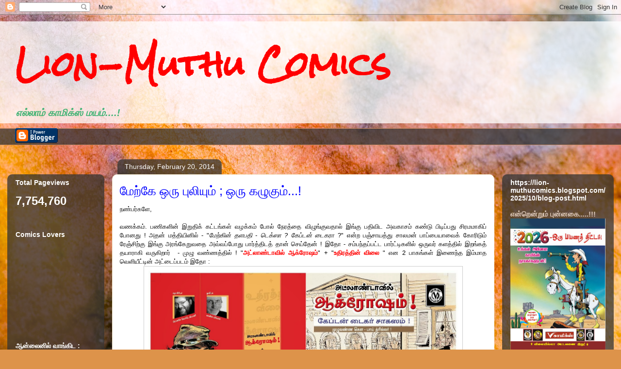

--- FILE ---
content_type: text/html; charset=UTF-8
request_url: https://lion-muthucomics.blogspot.com/2014/02/blog-post_20.html?showComment=1392962345365
body_size: 73212
content:
<!DOCTYPE html>
<html class='v2' dir='ltr' lang='en-GB'>
<head>
<link href='https://www.blogger.com/static/v1/widgets/335934321-css_bundle_v2.css' rel='stylesheet' type='text/css'/>
<meta content='width=1100' name='viewport'/>
<meta content='text/html; charset=UTF-8' http-equiv='Content-Type'/>
<meta content='blogger' name='generator'/>
<link href='https://lion-muthucomics.blogspot.com/favicon.ico' rel='icon' type='image/x-icon'/>
<link href='http://lion-muthucomics.blogspot.com/2014/02/blog-post_20.html' rel='canonical'/>
<link rel="alternate" type="application/atom+xml" title="Lion-Muthu Comics - Atom" href="https://lion-muthucomics.blogspot.com/feeds/posts/default" />
<link rel="alternate" type="application/rss+xml" title="Lion-Muthu Comics - RSS" href="https://lion-muthucomics.blogspot.com/feeds/posts/default?alt=rss" />
<link rel="service.post" type="application/atom+xml" title="Lion-Muthu Comics - Atom" href="https://www.blogger.com/feeds/4996032295438770357/posts/default" />

<link rel="alternate" type="application/atom+xml" title="Lion-Muthu Comics - Atom" href="https://lion-muthucomics.blogspot.com/feeds/7880621423830159788/comments/default" />
<!--Can't find substitution for tag [blog.ieCssRetrofitLinks]-->
<link href='https://blogger.googleusercontent.com/img/b/R29vZ2xl/AVvXsEh6aHODYYCHxChC73F9choK1KimPQmsFgGt2sAJesJA_rfiQdKc3rmyVw6drgFeuuAFZ0RfdenCKMFTrvELfe7ZS_qdtZzlVfv8DavK-IaJvtLDrBxr7HyrciNDLW3DgRdSTmBwdjA6w9G7/s1600/TIGERW~1-Optimized.JPG' rel='image_src'/>
<meta content='http://lion-muthucomics.blogspot.com/2014/02/blog-post_20.html' property='og:url'/>
<meta content='மேற்கே ஒரு புலியும் ; ஒரு கழுகும்...! ' property='og:title'/>
<meta content='A blog about Muthu Comics &amp; Lion Comics &amp; Tamil Comics in general !' property='og:description'/>
<meta content='https://blogger.googleusercontent.com/img/b/R29vZ2xl/AVvXsEh6aHODYYCHxChC73F9choK1KimPQmsFgGt2sAJesJA_rfiQdKc3rmyVw6drgFeuuAFZ0RfdenCKMFTrvELfe7ZS_qdtZzlVfv8DavK-IaJvtLDrBxr7HyrciNDLW3DgRdSTmBwdjA6w9G7/w1200-h630-p-k-no-nu/TIGERW~1-Optimized.JPG' property='og:image'/>
<title>Lion-Muthu Comics: ம&#3015;ற&#3021;க&#3015; ஒர&#3009; ப&#3009;ல&#3007;ய&#3009;ம&#3021; ; ஒர&#3009; கழ&#3009;க&#3009;ம&#3021;...! </title>
<style type='text/css'>@font-face{font-family:'Rock Salt';font-style:normal;font-weight:400;font-display:swap;src:url(//fonts.gstatic.com/s/rocksalt/v24/MwQ0bhv11fWD6QsAVOZrt0M6p7NGrQ.woff2)format('woff2');unicode-range:U+0000-00FF,U+0131,U+0152-0153,U+02BB-02BC,U+02C6,U+02DA,U+02DC,U+0304,U+0308,U+0329,U+2000-206F,U+20AC,U+2122,U+2191,U+2193,U+2212,U+2215,U+FEFF,U+FFFD;}</style>
<style id='page-skin-1' type='text/css'><!--
/*
-----------------------------------------------
Blogger Template Style
Name:     Awesome Inc.
Designer: Tina Chen
URL:      tinachen.org
----------------------------------------------- */
/* Content
----------------------------------------------- */
body {
font: normal normal 13px Arial, Tahoma, Helvetica, FreeSans, sans-serif;
color: #000000;
background: #dd934a url(https://themes.googleusercontent.com/image?id=0BwVBOzw_-hbMMjczYjcyNTctMWM3Zi00MzA2LTg3ODAtYTNlZDIzYTY2Y2Qx) repeat fixed top center /* Credit: nicodemos (http://www.istockphoto.com/portfolio/nicodemos?platform=blogger) */;
}
html body .content-outer {
min-width: 0;
max-width: 100%;
width: 100%;
}
a:link {
text-decoration: none;
color: #0000ff;
}
a:visited {
text-decoration: none;
color: #832fd6;
}
a:hover {
text-decoration: underline;
color: #41B375;
}
.body-fauxcolumn-outer .cap-top {
position: absolute;
z-index: 1;
height: 276px;
width: 100%;
background: transparent none repeat-x scroll top left;
_background-image: none;
}
/* Columns
----------------------------------------------- */
.content-inner {
padding: 0;
}
.header-inner .section {
margin: 0 16px;
}
.tabs-inner .section {
margin: 0 16px;
}
.main-inner {
padding-top: 60px;
}
.main-inner .column-center-inner,
.main-inner .column-left-inner,
.main-inner .column-right-inner {
padding: 0 5px;
}
*+html body .main-inner .column-center-inner {
margin-top: -60px;
}
#layout .main-inner .column-center-inner {
margin-top: 0;
}
/* Header
----------------------------------------------- */
.header-outer {
margin: 14px 0 10px 0;
background: transparent url(https://resources.blogblog.com/blogblog/data/1kt/awesomeinc/header_gradient_artsy.png) repeat scroll 0 0;
}
.Header h1 {
font: normal bold 66px Rock Salt;
color: #ff0000;
text-shadow: 0 0 -1px #000000;
}
.Header h1 a {
color: #ff0000;
}
.Header .description {
font: italic bold 20px Arial, Tahoma, Helvetica, FreeSans, sans-serif;
color: #41B375;
}
.header-inner .Header .titlewrapper,
.header-inner .Header .descriptionwrapper {
padding-left: 0;
padding-right: 0;
margin-bottom: 0;
}
.header-inner .Header .titlewrapper {
padding-top: 9px;
}
/* Tabs
----------------------------------------------- */
.tabs-outer {
overflow: hidden;
position: relative;
background: rgba(55,55,55,0) url(https://resources.blogblog.com/blogblog/data/1kt/awesomeinc/tabs_gradient_artsy.png) repeat scroll 0 0;
}
#layout .tabs-outer {
overflow: visible;
}
.tabs-cap-top, .tabs-cap-bottom {
position: absolute;
width: 100%;
border-top: 1px solid #cf8e63;
}
.tabs-cap-bottom {
bottom: 0;
}
.tabs-inner .widget li a {
display: inline-block;
margin: 0;
padding: .6em 1.5em;
font: normal normal 13px Arial, Tahoma, Helvetica, FreeSans, sans-serif;
color: #ffffff;
border-top: 1px solid #cf8e63;
border-bottom: 1px solid #cf8e63;
border-left: 1px solid #cf8e63;
height: 16px;
line-height: 16px;
}
.tabs-inner .widget li:last-child a {
border-right: 1px solid #cf8e63;
}
.tabs-inner .widget li.selected a, .tabs-inner .widget li a:hover {
background: #000000 url(https://resources.blogblog.com/blogblog/data/1kt/awesomeinc/tabs_gradient_artsy.png) repeat-x scroll 0 -100px;
color: #ffffff;
}
/* Headings
----------------------------------------------- */
h2 {
font: normal bold 14px Arial, Tahoma, Helvetica, FreeSans, sans-serif;
color: #ffffff;
}
/* Widgets
----------------------------------------------- */
.main-inner .section {
margin: 0 27px;
padding: 0;
}
.main-inner .column-left-outer,
.main-inner .column-right-outer {
margin-top: 0;
}
#layout .main-inner .column-left-outer,
#layout .main-inner .column-right-outer {
margin-top: 0;
}
.main-inner .column-left-inner,
.main-inner .column-right-inner {
background: rgba(55,55,55,0) url(https://resources.blogblog.com/blogblog/data/1kt/awesomeinc/tabs_gradient_artsy.png) repeat 0 0;
-moz-box-shadow: 0 0 0 rgba(0, 0, 0, .2);
-webkit-box-shadow: 0 0 0 rgba(0, 0, 0, .2);
-goog-ms-box-shadow: 0 0 0 rgba(0, 0, 0, .2);
box-shadow: 0 0 0 rgba(0, 0, 0, .2);
-moz-border-radius: 10px;
-webkit-border-radius: 10px;
-goog-ms-border-radius: 10px;
border-radius: 10px;
}
#layout .main-inner .column-left-inner,
#layout .main-inner .column-right-inner {
margin-top: 0;
}
.sidebar .widget {
font: normal normal 13px Arial, Tahoma, Helvetica, FreeSans, sans-serif;
color: #ffffff;
}
.sidebar .widget a:link {
color: #dbc7b9;
}
.sidebar .widget a:visited {
color: #cedb9b;
}
.sidebar .widget a:hover {
color: #dbc7b9;
}
.sidebar .widget h2 {
text-shadow: 0 0 -1px #000000;
}
.main-inner .widget {
background-color: rgba(55,55,55,0);
border: 1px solid rgba(55,55,55,0);
padding: 0 0 15px;
margin: 20px -16px;
-moz-box-shadow: 0 0 0 rgba(0, 0, 0, .2);
-webkit-box-shadow: 0 0 0 rgba(0, 0, 0, .2);
-goog-ms-box-shadow: 0 0 0 rgba(0, 0, 0, .2);
box-shadow: 0 0 0 rgba(0, 0, 0, .2);
-moz-border-radius: 10px;
-webkit-border-radius: 10px;
-goog-ms-border-radius: 10px;
border-radius: 10px;
}
.main-inner .widget h2 {
margin: 0 -0;
padding: .6em 0 .5em;
border-bottom: 1px solid rgba(55,55,55,0);
}
.footer-inner .widget h2 {
padding: 0 0 .4em;
border-bottom: 1px solid rgba(55,55,55,0);
}
.main-inner .widget h2 + div, .footer-inner .widget h2 + div {
border-top: 0 solid rgba(55,55,55,0);
padding-top: 8px;
}
.main-inner .widget .widget-content {
margin: 0 -0;
padding: 7px 0 0;
}
.main-inner .widget ul, .main-inner .widget #ArchiveList ul.flat {
margin: -8px -15px 0;
padding: 0;
list-style: none;
}
.main-inner .widget #ArchiveList {
margin: -8px 0 0;
}
.main-inner .widget ul li, .main-inner .widget #ArchiveList ul.flat li {
padding: .5em 15px;
text-indent: 0;
color: #ffffff;
border-top: 0 solid rgba(55,55,55,0);
border-bottom: 1px solid rgba(55,55,55,0);
}
.main-inner .widget #ArchiveList ul li {
padding-top: .25em;
padding-bottom: .25em;
}
.main-inner .widget ul li:first-child, .main-inner .widget #ArchiveList ul.flat li:first-child {
border-top: none;
}
.main-inner .widget ul li:last-child, .main-inner .widget #ArchiveList ul.flat li:last-child {
border-bottom: none;
}
.post-body {
position: relative;
}
.main-inner .widget .post-body ul {
padding: 0 2.5em;
margin: .5em 0;
list-style: disc;
}
.main-inner .widget .post-body ul li {
padding: 0.25em 0;
margin-bottom: .25em;
color: #000000;
border: none;
}
.footer-inner .widget ul {
padding: 0;
list-style: none;
}
.widget .zippy {
color: #ffffff;
}
/* Posts
----------------------------------------------- */
body .main-inner .Blog {
padding: 0;
margin-bottom: 1em;
background-color: transparent;
border: none;
-moz-box-shadow: 0 0 0 rgba(0, 0, 0, 0);
-webkit-box-shadow: 0 0 0 rgba(0, 0, 0, 0);
-goog-ms-box-shadow: 0 0 0 rgba(0, 0, 0, 0);
box-shadow: 0 0 0 rgba(0, 0, 0, 0);
}
.main-inner .section:last-child .Blog:last-child {
padding: 0;
margin-bottom: 1em;
}
.main-inner .widget h2.date-header {
margin: 0 -15px 1px;
padding: 0 0 0 0;
font: normal normal 14px Arial, Tahoma, Helvetica, FreeSans, sans-serif;
color: #ffffff;
background: transparent url(https://resources.blogblog.com/blogblog/data/1kt/awesomeinc/tabs_gradient_artsy.png) repeat fixed center center;
border-top: 0 solid rgba(55,55,55,0);
border-bottom: 1px solid rgba(55,55,55,0);
-moz-border-radius-topleft: 10px;
-moz-border-radius-topright: 10px;
-webkit-border-top-left-radius: 10px;
-webkit-border-top-right-radius: 10px;
border-top-left-radius: 10px;
border-top-right-radius: 10px;
position: absolute;
bottom: 100%;
left: 25px;
text-shadow: 0 0 -1px #000000;
}
.main-inner .widget h2.date-header span {
font: normal normal 14px Arial, Tahoma, Helvetica, FreeSans, sans-serif;
display: block;
padding: .5em 15px;
border-left: 0 solid rgba(55,55,55,0);
border-right: 0 solid rgba(55,55,55,0);
}
.date-outer {
position: relative;
margin: 60px 0 20px;
padding: 0 15px;
background-color: #ffffff;
border: 1px solid #f4eace;
-moz-box-shadow: 0 0 0 rgba(0, 0, 0, .2);
-webkit-box-shadow: 0 0 0 rgba(0, 0, 0, .2);
-goog-ms-box-shadow: 0 0 0 rgba(0, 0, 0, .2);
box-shadow: 0 0 0 rgba(0, 0, 0, .2);
-moz-border-radius: 10px;
-webkit-border-radius: 10px;
-goog-ms-border-radius: 10px;
border-radius: 10px;
}
.date-outer:first-child {
margin-top: 0;
}
.date-outer:last-child {
margin-bottom: 0;
-moz-border-radius-bottomleft: 0;
-moz-border-radius-bottomright: 0;
-webkit-border-bottom-left-radius: 0;
-webkit-border-bottom-right-radius: 0;
-goog-ms-border-bottom-left-radius: 0;
-goog-ms-border-bottom-right-radius: 0;
border-bottom-left-radius: 0;
border-bottom-right-radius: 0;
}
.date-posts {
margin: 0 -0;
padding: 0 0;
clear: both;
}
.post-outer, .inline-ad {
border-top: 1px solid #0000ff;
margin: 0 -0;
padding: 15px 0;
}
.post-outer {
padding-bottom: 10px;
}
.post-outer:first-child {
padding-top: 10px;
border-top: none;
}
.post-outer:last-child, .inline-ad:last-child {
border-bottom: none;
}
.post-body {
position: relative;
}
.post-body img {
padding: 8px;
background: #ffffff;
border: 1px solid #cdcdcd;
-moz-box-shadow: 0 0 0 rgba(0, 0, 0, .2);
-webkit-box-shadow: 0 0 0 rgba(0, 0, 0, .2);
box-shadow: 0 0 0 rgba(0, 0, 0, .2);
-moz-border-radius: 0;
-webkit-border-radius: 0;
border-radius: 0;
}
h3.post-title, h4 {
font: normal normal 26px Arial, Tahoma, Helvetica, FreeSans, sans-serif;
color: #0000ff;
}
h3.post-title a {
font: normal normal 26px Arial, Tahoma, Helvetica, FreeSans, sans-serif;
color: #0000ff;
}
h3.post-title a:hover {
color: #41B375;
text-decoration: underline;
}
.post-header {
margin: 0 0 1em;
}
.post-body {
line-height: 1.4;
}
.post-outer h2 {
color: #000000;
}
.post-footer {
margin: 1.5em 0 0;
}
#blog-pager {
padding: 15px;
font-size: 120%;
background-color: #ffffff;
border: 1px solid rgba(55,55,55,0);
-moz-box-shadow: 0 0 0 rgba(0, 0, 0, .2);
-webkit-box-shadow: 0 0 0 rgba(0, 0, 0, .2);
-goog-ms-box-shadow: 0 0 0 rgba(0, 0, 0, .2);
box-shadow: 0 0 0 rgba(0, 0, 0, .2);
-moz-border-radius: 10px;
-webkit-border-radius: 10px;
-goog-ms-border-radius: 10px;
border-radius: 10px;
-moz-border-radius-topleft: 0;
-moz-border-radius-topright: 0;
-webkit-border-top-left-radius: 0;
-webkit-border-top-right-radius: 0;
-goog-ms-border-top-left-radius: 0;
-goog-ms-border-top-right-radius: 0;
border-top-left-radius: 0;
border-top-right-radius-topright: 0;
margin-top: 0;
}
.blog-feeds, .post-feeds {
margin: 1em 0;
text-align: center;
color: #000000;
}
.blog-feeds a, .post-feeds a {
color: #ffffff;
}
.blog-feeds a:visited, .post-feeds a:visited {
color: #ffffff;
}
.blog-feeds a:hover, .post-feeds a:hover {
color: #ffffff;
}
.post-outer .comments {
margin-top: 2em;
}
/* Comments
----------------------------------------------- */
.comments .comments-content .icon.blog-author {
background-repeat: no-repeat;
background-image: url([data-uri]);
}
.comments .comments-content .loadmore a {
border-top: 1px solid #cf8e63;
border-bottom: 1px solid #cf8e63;
}
.comments .continue {
border-top: 2px solid #cf8e63;
}
/* Footer
----------------------------------------------- */
.footer-outer {
margin: -0 0 -1px;
padding: 0 0 0;
color: #000000;
overflow: hidden;
}
.footer-fauxborder-left {
border-top: 1px solid rgba(55,55,55,0);
background: rgba(55,55,55,0) url(https://resources.blogblog.com/blogblog/data/1kt/awesomeinc/header_gradient_artsy.png) repeat scroll 0 0;
-moz-box-shadow: 0 0 0 rgba(0, 0, 0, .2);
-webkit-box-shadow: 0 0 0 rgba(0, 0, 0, .2);
-goog-ms-box-shadow: 0 0 0 rgba(0, 0, 0, .2);
box-shadow: 0 0 0 rgba(0, 0, 0, .2);
margin: 0 -0;
}
/* Mobile
----------------------------------------------- */
body.mobile {
background-size: 100% auto;
}
.mobile .body-fauxcolumn-outer {
background: transparent none repeat scroll top left;
}
*+html body.mobile .main-inner .column-center-inner {
margin-top: 0;
}
.mobile .main-inner .widget {
padding: 0 0 15px;
}
.mobile .main-inner .widget h2 + div,
.mobile .footer-inner .widget h2 + div {
border-top: none;
padding-top: 0;
}
.mobile .footer-inner .widget h2 {
padding: 0.5em 0;
border-bottom: none;
}
.mobile .main-inner .widget .widget-content {
margin: 0;
padding: 7px 0 0;
}
.mobile .main-inner .widget ul,
.mobile .main-inner .widget #ArchiveList ul.flat {
margin: 0 -15px 0;
}
.mobile .main-inner .widget h2.date-header {
left: 0;
}
.mobile .date-header span {
padding: 0.4em 0;
}
.mobile .date-outer:first-child {
margin-bottom: 0;
border: 1px solid #f4eace;
-moz-border-radius-topleft: 10px;
-moz-border-radius-topright: 10px;
-webkit-border-top-left-radius: 10px;
-webkit-border-top-right-radius: 10px;
-goog-ms-border-top-left-radius: 10px;
-goog-ms-border-top-right-radius: 10px;
border-top-left-radius: 10px;
border-top-right-radius: 10px;
}
.mobile .date-outer {
border-color: #f4eace;
border-width: 0 1px 1px;
}
.mobile .date-outer:last-child {
margin-bottom: 0;
}
.mobile .main-inner {
padding: 0;
}
.mobile .header-inner .section {
margin: 0;
}
.mobile .post-outer, .mobile .inline-ad {
padding: 5px 0;
}
.mobile .tabs-inner .section {
margin: 0 10px;
}
.mobile .main-inner .widget h2 {
margin: 0;
padding: 0;
}
.mobile .main-inner .widget h2.date-header span {
padding: 0;
}
.mobile .main-inner .widget .widget-content {
margin: 0;
padding: 7px 0 0;
}
.mobile #blog-pager {
border: 1px solid transparent;
background: rgba(55,55,55,0) url(https://resources.blogblog.com/blogblog/data/1kt/awesomeinc/header_gradient_artsy.png) repeat scroll 0 0;
}
.mobile .main-inner .column-left-inner,
.mobile .main-inner .column-right-inner {
background: rgba(55,55,55,0) url(https://resources.blogblog.com/blogblog/data/1kt/awesomeinc/tabs_gradient_artsy.png) repeat 0 0;
-moz-box-shadow: none;
-webkit-box-shadow: none;
-goog-ms-box-shadow: none;
box-shadow: none;
}
.mobile .date-posts {
margin: 0;
padding: 0;
}
.mobile .footer-fauxborder-left {
margin: 0;
border-top: inherit;
}
.mobile .main-inner .section:last-child .Blog:last-child {
margin-bottom: 0;
}
.mobile-index-contents {
color: #000000;
}
.mobile .mobile-link-button {
background: #0000ff url(https://resources.blogblog.com/blogblog/data/1kt/awesomeinc/tabs_gradient_artsy.png) repeat scroll 0 0;
}
.mobile-link-button a:link, .mobile-link-button a:visited {
color: #ffffff;
}
.mobile .tabs-inner .PageList .widget-content {
background: transparent;
border-top: 1px solid;
border-color: #cf8e63;
color: #ffffff;
}
.mobile .tabs-inner .PageList .widget-content .pagelist-arrow {
border-left: 1px solid #cf8e63;
}

--></style>
<style id='template-skin-1' type='text/css'><!--
body {
min-width: 1250px;
}
.content-outer, .content-fauxcolumn-outer, .region-inner {
min-width: 1250px;
max-width: 1250px;
_width: 1250px;
}
.main-inner .columns {
padding-left: 200px;
padding-right: 230px;
}
.main-inner .fauxcolumn-center-outer {
left: 200px;
right: 230px;
/* IE6 does not respect left and right together */
_width: expression(this.parentNode.offsetWidth -
parseInt("200px") -
parseInt("230px") + 'px');
}
.main-inner .fauxcolumn-left-outer {
width: 200px;
}
.main-inner .fauxcolumn-right-outer {
width: 230px;
}
.main-inner .column-left-outer {
width: 200px;
right: 100%;
margin-left: -200px;
}
.main-inner .column-right-outer {
width: 230px;
margin-right: -230px;
}
#layout {
min-width: 0;
}
#layout .content-outer {
min-width: 0;
width: 800px;
}
#layout .region-inner {
min-width: 0;
width: auto;
}
body#layout div.add_widget {
padding: 8px;
}
body#layout div.add_widget a {
margin-left: 32px;
}
--></style>
<style>
    body {background-image:url(https\:\/\/themes.googleusercontent.com\/image?id=0BwVBOzw_-hbMMjczYjcyNTctMWM3Zi00MzA2LTg3ODAtYTNlZDIzYTY2Y2Qx);}
    
@media (max-width: 200px) { body {background-image:url(https\:\/\/themes.googleusercontent.com\/image?id=0BwVBOzw_-hbMMjczYjcyNTctMWM3Zi00MzA2LTg3ODAtYTNlZDIzYTY2Y2Qx&options=w200);}}
@media (max-width: 400px) and (min-width: 201px) { body {background-image:url(https\:\/\/themes.googleusercontent.com\/image?id=0BwVBOzw_-hbMMjczYjcyNTctMWM3Zi00MzA2LTg3ODAtYTNlZDIzYTY2Y2Qx&options=w400);}}
@media (max-width: 800px) and (min-width: 401px) { body {background-image:url(https\:\/\/themes.googleusercontent.com\/image?id=0BwVBOzw_-hbMMjczYjcyNTctMWM3Zi00MzA2LTg3ODAtYTNlZDIzYTY2Y2Qx&options=w800);}}
@media (max-width: 1200px) and (min-width: 801px) { body {background-image:url(https\:\/\/themes.googleusercontent.com\/image?id=0BwVBOzw_-hbMMjczYjcyNTctMWM3Zi00MzA2LTg3ODAtYTNlZDIzYTY2Y2Qx&options=w1200);}}
/* Last tag covers anything over one higher than the previous max-size cap. */
@media (min-width: 1201px) { body {background-image:url(https\:\/\/themes.googleusercontent.com\/image?id=0BwVBOzw_-hbMMjczYjcyNTctMWM3Zi00MzA2LTg3ODAtYTNlZDIzYTY2Y2Qx&options=w1600);}}
  </style>
<link href='https://www.blogger.com/dyn-css/authorization.css?targetBlogID=4996032295438770357&amp;zx=27fbc40d-191b-440e-bfcc-9260956592b5' media='none' onload='if(media!=&#39;all&#39;)media=&#39;all&#39;' rel='stylesheet'/><noscript><link href='https://www.blogger.com/dyn-css/authorization.css?targetBlogID=4996032295438770357&amp;zx=27fbc40d-191b-440e-bfcc-9260956592b5' rel='stylesheet'/></noscript>
<meta name='google-adsense-platform-account' content='ca-host-pub-1556223355139109'/>
<meta name='google-adsense-platform-domain' content='blogspot.com'/>

</head>
<body class='loading variant-artsy'>
<div class='navbar section' id='navbar' name='Navbar'><div class='widget Navbar' data-version='1' id='Navbar1'><script type="text/javascript">
    function setAttributeOnload(object, attribute, val) {
      if(window.addEventListener) {
        window.addEventListener('load',
          function(){ object[attribute] = val; }, false);
      } else {
        window.attachEvent('onload', function(){ object[attribute] = val; });
      }
    }
  </script>
<div id="navbar-iframe-container"></div>
<script type="text/javascript" src="https://apis.google.com/js/platform.js"></script>
<script type="text/javascript">
      gapi.load("gapi.iframes:gapi.iframes.style.bubble", function() {
        if (gapi.iframes && gapi.iframes.getContext) {
          gapi.iframes.getContext().openChild({
              url: 'https://www.blogger.com/navbar/4996032295438770357?po\x3d7880621423830159788\x26origin\x3dhttps://lion-muthucomics.blogspot.com',
              where: document.getElementById("navbar-iframe-container"),
              id: "navbar-iframe"
          });
        }
      });
    </script><script type="text/javascript">
(function() {
var script = document.createElement('script');
script.type = 'text/javascript';
script.src = '//pagead2.googlesyndication.com/pagead/js/google_top_exp.js';
var head = document.getElementsByTagName('head')[0];
if (head) {
head.appendChild(script);
}})();
</script>
</div></div>
<div class='body-fauxcolumns'>
<div class='fauxcolumn-outer body-fauxcolumn-outer'>
<div class='cap-top'>
<div class='cap-left'></div>
<div class='cap-right'></div>
</div>
<div class='fauxborder-left'>
<div class='fauxborder-right'></div>
<div class='fauxcolumn-inner'>
</div>
</div>
<div class='cap-bottom'>
<div class='cap-left'></div>
<div class='cap-right'></div>
</div>
</div>
</div>
<div class='content'>
<div class='content-fauxcolumns'>
<div class='fauxcolumn-outer content-fauxcolumn-outer'>
<div class='cap-top'>
<div class='cap-left'></div>
<div class='cap-right'></div>
</div>
<div class='fauxborder-left'>
<div class='fauxborder-right'></div>
<div class='fauxcolumn-inner'>
</div>
</div>
<div class='cap-bottom'>
<div class='cap-left'></div>
<div class='cap-right'></div>
</div>
</div>
</div>
<div class='content-outer'>
<div class='content-cap-top cap-top'>
<div class='cap-left'></div>
<div class='cap-right'></div>
</div>
<div class='fauxborder-left content-fauxborder-left'>
<div class='fauxborder-right content-fauxborder-right'></div>
<div class='content-inner'>
<header>
<div class='header-outer'>
<div class='header-cap-top cap-top'>
<div class='cap-left'></div>
<div class='cap-right'></div>
</div>
<div class='fauxborder-left header-fauxborder-left'>
<div class='fauxborder-right header-fauxborder-right'></div>
<div class='region-inner header-inner'>
<div class='header section' id='header' name='Header'><div class='widget Header' data-version='1' id='Header1'>
<div id='header-inner'>
<div class='titlewrapper'>
<h1 class='title'>
<a href='https://lion-muthucomics.blogspot.com/'>
Lion-Muthu Comics
</a>
</h1>
</div>
<div class='descriptionwrapper'>
<p class='description'><span>எல&#3021;ல&#3006;ம&#3021; க&#3006;ம&#3007;க&#3021;ஸ&#3021; மயம&#3021;....!</span></p>
</div>
</div>
</div></div>
</div>
</div>
<div class='header-cap-bottom cap-bottom'>
<div class='cap-left'></div>
<div class='cap-right'></div>
</div>
</div>
</header>
<div class='tabs-outer'>
<div class='tabs-cap-top cap-top'>
<div class='cap-left'></div>
<div class='cap-right'></div>
</div>
<div class='fauxborder-left tabs-fauxborder-left'>
<div class='fauxborder-right tabs-fauxborder-right'></div>
<div class='region-inner tabs-inner'>
<div class='tabs section' id='crosscol' name='Cross-column'><div class='widget BloggerButton' data-version='1' id='BloggerButton1'>
<div class='widget-content'>
<a href='https://www.blogger.com'><img alt='Powered By Blogger' src='https://resources.blogblog.com/html/buttons/blogger-ipower-blue.gif'/></a>
<div class='clear'></div>
</div>
</div></div>
<div class='tabs no-items section' id='crosscol-overflow' name='Cross-Column 2'></div>
</div>
</div>
<div class='tabs-cap-bottom cap-bottom'>
<div class='cap-left'></div>
<div class='cap-right'></div>
</div>
</div>
<div class='main-outer'>
<div class='main-cap-top cap-top'>
<div class='cap-left'></div>
<div class='cap-right'></div>
</div>
<div class='fauxborder-left main-fauxborder-left'>
<div class='fauxborder-right main-fauxborder-right'></div>
<div class='region-inner main-inner'>
<div class='columns fauxcolumns'>
<div class='fauxcolumn-outer fauxcolumn-center-outer'>
<div class='cap-top'>
<div class='cap-left'></div>
<div class='cap-right'></div>
</div>
<div class='fauxborder-left'>
<div class='fauxborder-right'></div>
<div class='fauxcolumn-inner'>
</div>
</div>
<div class='cap-bottom'>
<div class='cap-left'></div>
<div class='cap-right'></div>
</div>
</div>
<div class='fauxcolumn-outer fauxcolumn-left-outer'>
<div class='cap-top'>
<div class='cap-left'></div>
<div class='cap-right'></div>
</div>
<div class='fauxborder-left'>
<div class='fauxborder-right'></div>
<div class='fauxcolumn-inner'>
</div>
</div>
<div class='cap-bottom'>
<div class='cap-left'></div>
<div class='cap-right'></div>
</div>
</div>
<div class='fauxcolumn-outer fauxcolumn-right-outer'>
<div class='cap-top'>
<div class='cap-left'></div>
<div class='cap-right'></div>
</div>
<div class='fauxborder-left'>
<div class='fauxborder-right'></div>
<div class='fauxcolumn-inner'>
</div>
</div>
<div class='cap-bottom'>
<div class='cap-left'></div>
<div class='cap-right'></div>
</div>
</div>
<!-- corrects IE6 width calculation -->
<div class='columns-inner'>
<div class='column-center-outer'>
<div class='column-center-inner'>
<div class='main section' id='main' name='Main'><div class='widget Blog' data-version='1' id='Blog1'>
<div class='blog-posts hfeed'>

          <div class="date-outer">
        
<h2 class='date-header'><span>Thursday, February 20, 2014</span></h2>

          <div class="date-posts">
        
<div class='post-outer'>
<div class='post hentry uncustomized-post-template' itemprop='blogPost' itemscope='itemscope' itemtype='http://schema.org/BlogPosting'>
<meta content='https://blogger.googleusercontent.com/img/b/R29vZ2xl/AVvXsEh6aHODYYCHxChC73F9choK1KimPQmsFgGt2sAJesJA_rfiQdKc3rmyVw6drgFeuuAFZ0RfdenCKMFTrvELfe7ZS_qdtZzlVfv8DavK-IaJvtLDrBxr7HyrciNDLW3DgRdSTmBwdjA6w9G7/s1600/TIGERW~1-Optimized.JPG' itemprop='image_url'/>
<meta content='4996032295438770357' itemprop='blogId'/>
<meta content='7880621423830159788' itemprop='postId'/>
<a name='7880621423830159788'></a>
<h3 class='post-title entry-title' itemprop='name'>
ம&#3015;ற&#3021;க&#3015; ஒர&#3009; ப&#3009;ல&#3007;ய&#3009;ம&#3021; ; ஒர&#3009; கழ&#3009;க&#3009;ம&#3021;...! 
</h3>
<div class='post-header'>
<div class='post-header-line-1'></div>
</div>
<div class='post-body entry-content' id='post-body-7880621423830159788' itemprop='description articleBody'>
<div dir="ltr" style="text-align: left;" trbidi="on">
<div class="separator" style="clear: both;">
நண&#3021;பர&#3021;கள&#3015;,</div>
<div class="separator" style="clear: both;">
<br /></div>
<div class="separator" style="clear: both; text-align: justify;">
வணக&#3021;கம&#3021;. பண&#3007;கள&#3007;ன&#3021; இற&#3009;த&#3007;க&#3021; கட&#3021;டங&#3021;கள&#3021; வழக&#3021;கம&#3021; ப&#3019;ல&#3021; ந&#3015;ரத&#3021;த&#3016; வ&#3007;ழ&#3009;ங&#3021;க&#3009;வத&#3006;ல&#3021; இங&#3021;க&#3009; பத&#3007;வ&#3007;ட அவக&#3006;சம&#3021; கண&#3021;ட&#3009; ப&#3007;ட&#3007;ப&#3021;பத&#3009; ச&#3007;ரமம&#3006;க&#3007;ப&#3021; ப&#3019;னத&#3009; ! அதன&#3021; மத&#3021;த&#3007;ய&#3007;ன&#3007;ல&#3021; - "<i>ம&#3015;ற&#3021;க&#3007;ன&#3021; தளபத&#3007; - ட&#3014;க&#3021;ஸ&#3006; ? க&#3015;ப&#3021;டன&#3021; ட&#3016;கர&#3006; </i>?" என&#3021;ற பஞ&#3021;ச&#3006;யத&#3021;த&#3009; ச&#3006;லமன&#3021; ப&#3006;ப&#3021;ப&#3016;ய&#3006;வ&#3016;க&#3021; க&#3019;ர&#3007;ட&#3009;ம&#3021; ர&#3015;ஞ&#3021;ச&#3007;ற&#3021;க&#3009; இங&#3021;க&#3009; அரங&#3021;க&#3015;ற&#3009;வத&#3016; அவ&#3021;வப&#3021;ப&#3019;த&#3009; ப&#3006;ர&#3021;த&#3021;த&#3007;டத&#3021; த&#3006;ன&#3021; ச&#3014;ய&#3021;த&#3015;ன&#3021; ! இத&#3019; - சம&#3021;பந&#3021;தப&#3021;பட&#3021;ட ப&#3006;ர&#3021;ட&#3021;ட&#3007;கள&#3007;ல&#3021; ஒர&#3009;வர&#3021; களத&#3021;த&#3007;ல&#3021; இறங&#3021;கத&#3021; தய&#3006;ர&#3006;க&#3007; வர&#3009;க&#3007;ற&#3006;ர&#3021; &nbsp;- ம&#3009;ழ&#3009; வண&#3021;ணத&#3021;த&#3007;ல&#3021; ! "<b><span style="color: red;">அட&#3021;ல&#3006;ண&#3021;ட&#3006;வ&#3007;ல&#3021; ஆக&#3021;ர&#3019;ஷம&#3021;</span></b>" + "<b><span style="color: red;">உத&#3007;ரத&#3021;த&#3007;ன&#3021; வ&#3007;ல&#3016;</span></b> " என 2 ப&#3006;கங&#3021;கள&#3021; இண&#3016;ந&#3021;த இம&#3021;ம&#3006;த வ&#3014;ள&#3007;ய&#3008;ட&#3021;ட&#3007;ன&#3021; அட&#3021;ட&#3016;ப&#3021;படம&#3021; இத&#3019; :&nbsp;</div>
<div class="separator" style="clear: both; text-align: center;">
<a href="https://blogger.googleusercontent.com/img/b/R29vZ2xl/AVvXsEh6aHODYYCHxChC73F9choK1KimPQmsFgGt2sAJesJA_rfiQdKc3rmyVw6drgFeuuAFZ0RfdenCKMFTrvELfe7ZS_qdtZzlVfv8DavK-IaJvtLDrBxr7HyrciNDLW3DgRdSTmBwdjA6w9G7/s1600/TIGERW~1-Optimized.JPG" imageanchor="1" style="margin-left: 1em; margin-right: 1em;"><img border="0" height="422" src="https://blogger.googleusercontent.com/img/b/R29vZ2xl/AVvXsEh6aHODYYCHxChC73F9choK1KimPQmsFgGt2sAJesJA_rfiQdKc3rmyVw6drgFeuuAFZ0RfdenCKMFTrvELfe7ZS_qdtZzlVfv8DavK-IaJvtLDrBxr7HyrciNDLW3DgRdSTmBwdjA6w9G7/s1600/TIGERW~1-Optimized.JPG" width="640" /></a></div>
<div style="text-align: justify;">
பட&#3016;ப&#3021;ப&#3006;ள&#3007;கள&#3007;ன&#3021; ஒர&#3007;ஜ&#3007;னல&#3021; அட&#3021;ட&#3016;ப&#3021;படத&#3021;த&#3007;ன&#3007;ல&#3021; ட&#3016;கர&#3021; &amp; க&#3021;ர&#3015;சன&#3007;ன&#3021; ம&#3009;கங&#3021;கள&#3007;ல&#3021; த&#3015;ஜஸ&#3021; க&#3009;ற&#3016;வ&#3006;ய&#3021; த&#3014;ர&#3007;ந&#3021;தத&#3006;ல&#3021; - நமத&#3009; ஓவ&#3007;யர&#3016;க&#3021; க&#3018;ண&#3021;ட&#3009; தன&#3007;ய&#3006;க ஒர&#3009; ச&#3007;த&#3021;த&#3007;ரத&#3021;த&#3016;த&#3021; த&#3008;ட&#3021;ட&#3007;ன&#3019;ம&#3021;....ஆன&#3006;ல&#3021; அதன&#3007;ல&#3019; ட&#3016;கர&#3021; &amp; சக&#3006; ஓ.க&#3015;.வ&#3006;ய&#3021;த&#3021; த&#3019;ன&#3021;ற&#3007;ட, background ர&#3018;ம&#3021;ப ச&#3009;ம&#3006;ர&#3006;ய&#3021; வந&#3021;த&#3007;ர&#3009;ந&#3021;தத&#3009; ! So ஒர&#3007;ஜ&#3007;னல&#3007;ன&#3021; ப&#3007;ன&#3021;ப&#3009;லம&#3021; + நம&#3021; ஓவ&#3007;யர&#3007;ன&#3021; ட&#3016;கர&#3021; என&#3021;ற கலவ&#3016;ய&#3006;ய&#3021; இம&#3021;ம&#3006;த அட&#3021;ட&#3016;ப&#3021;படத&#3021;த&#3007;ன&#3016; அம&#3016;த&#3021;த&#3007;ட&#3021;ட&#3019;ம&#3021; ! வழக&#3021;கம&#3021; ப&#3019;ல&#3021; அவர&#3021;களத&#3009; ஒப&#3021;ப&#3009;தல&#3016;ப&#3021; ப&#3014;ற&#3009;ம&#3021; ப&#3018;ர&#3009;ட&#3021;ட&#3009; பட&#3016;ப&#3021;ப&#3006;ள&#3007;கள&#3009;க&#3021;க&#3009; இந&#3021;த ட&#3007;ச&#3016;ன&#3016; அன&#3009;ப&#3021;ப&#3007;ட - 30 ந&#3007;ம&#3007;டங&#3021;கள&#3007;ல&#3015;ய&#3015; "Approved !" என&#3021;ற&#3009; பத&#3007;ல&#3021; வந&#3021;தத&#3009; !&nbsp;அவர&#3021;கள&#3009;க&#3021;க&#3009;ப&#3021; ப&#3007;ட&#3007;த&#3021;த ட&#3007;ச&#3016;ன&#3021; உங&#3021;கள&#3009;க&#3021;க&#3009;ம&#3021; ப&#3007;ட&#3007;த&#3021;த&#3007;ர&#3009;ப&#3021;ப&#3007;ன&#3021; இரட&#3021;ட&#3016; சந&#3021;த&#3019;ஷம&#3021; நமக&#3021;க&#3009; !&nbsp;</div>
<br />
<div class="separator" style="clear: both; text-align: center;">
<a href="https://blogger.googleusercontent.com/img/b/R29vZ2xl/AVvXsEgjIgzCTul8mNdEFzbkc8qSC14wMJ2rQqm7_75RN5vN9JyEzUnmeX8ZpRaXxUku-kQ3jQHbkbv5HoaOqLlz3Vgbv4MzyxJEKBjFxI7RwSdpTuFYBSyPgx0YQ_DvuzSGOEzkunlEiEg3izD1/s1600/blueberryjeun08.JPG" imageanchor="1" style="margin-left: 1em; margin-right: 1em;"><img border="0" height="400" src="https://blogger.googleusercontent.com/img/b/R29vZ2xl/AVvXsEgjIgzCTul8mNdEFzbkc8qSC14wMJ2rQqm7_75RN5vN9JyEzUnmeX8ZpRaXxUku-kQ3jQHbkbv5HoaOqLlz3Vgbv4MzyxJEKBjFxI7RwSdpTuFYBSyPgx0YQ_DvuzSGOEzkunlEiEg3izD1/s1600/blueberryjeun08.JPG" width="300" /></a></div>
<br />
<div style="text-align: justify;">
கத&#3016;ய&#3016;ப&#3021; ப&#3018;ற&#3009;த&#3021;த வர&#3016; - இப&#3021;ப&#3019;த&#3009; அரங&#3021;க&#3015;ற&#3007; வர&#3009;வத&#3009; ட&#3016;கர&#3007;ன&#3021; இளம&#3021; ப&#3007;ர&#3006;யத&#3021;த&#3009; ச&#3006;கசங&#3021;கள&#3021; என&#3021;பத&#3016; ந&#3006;ம&#3021; அற&#3007;வ&#3019;ம&#3021; த&#3006;ன&#3015;... ?! ஒர&#3009; சங&#3021;க&#3007;ல&#3007;க&#3021; க&#3019;ர&#3021;வ&#3016;ய&#3006;ய&#3021; இந&#3021;தக&#3021; கத&#3016;வர&#3007;ச&#3016; &nbsp;பயண&#3007;ப&#3021;பத&#3006;ல&#3021; - ம&#3009;ந&#3021;த&#3016;ய இதழ&#3021;கள&#3007;ன&#3021; ம&#3006;ந&#3021;தர&#3021;கள&#3016; ஆங&#3021;க&#3006;ங&#3021;க&#3015; ந&#3007;ன&#3016;வ&#3007;ல&#3021; வ&#3016;த&#3021;த&#3007;ர&#3009;த&#3021;தல&#3021; அவச&#3007;யம&#3006;க&#3007;ட&#3009;ம&#3021; ! &nbsp;ஒர&#3009; த&#3018;டர&#3021;கத&#3016; என&#3021;ற&#3009; ச&#3018;ல&#3021;ல&#3009;ம&#3021; வ&#3007;தம&#3006;ய&#3021; கத&#3016;கள&#3021; அம&#3016;க&#3021;கப&#3021;படவ&#3007;ல&#3021;ல&#3016; என&#3021;பத&#3009; ந&#3007;ம&#3021;மத&#3007; தர&#3009;ம&#3021; வ&#3007;ஷயம&#3021; ! இத&#3019; இந&#3021;த ச&#3006;கசத&#3021;த&#3007;ல&#3007;ர&#3009;ந&#3021;த&#3009;&nbsp;ஒர&#3009; ச&#3007;ன&#3021;ன ட&#3021;ர&#3016;லர&#3021; ! வ&#3007;த&#3021;த&#3007;ய&#3006;சம&#3006;ன 'பள&#3007;ச' ரக வண&#3021;ணங&#3021;கள&#3016; வட&#3007;வம&#3016;த&#3021;த&#3007;ர&#3009;ப&#3021;பத&#3009; ஜ&#3006;ன&#3014;ட&#3021; க&#3015;ல&#3021; என&#3009;ம&#3021; ப&#3014;ண&#3021;மண&#3007; ; so இந&#3021;த வர&#3021;ணங&#3021;கள&#3007;ன&#3021; த&#3019;ரணம&#3021; ப&#3007;ட&#3007;த&#3021;த&#3007;ர&#3009;ப&#3021;ப&#3007;ன&#3021; உங&#3021;கள&#3021; வ&#3006;ழ&#3021;த&#3021;த&#3009;க&#3021;கள&#3021; அவர&#3016;ய&#3015; ச&#3006;ர&#3021;ந&#3021;த&#3007;ட வ&#3015;ண&#3021;ட&#3009;ம&#3021; !</div>
<br />
<div class="separator" style="clear: both; text-align: center;">
<a href="https://blogger.googleusercontent.com/img/b/R29vZ2xl/AVvXsEhQErSIM7Qvo9fLmf1yc2Oqx8I11VEMkB3JeTUYWhqJodvUkEkAq6mqHJgkgWfUE8BAnSSapoY2wZI4BnwWXjbLvPrz4vIMgLiyuzGu0T6B9My6GpAbgnVP_N6UFVjIz87zu-k3Gpkugk-3/s1600/PAGE4~1-Optimized.JPG" imageanchor="1" style="margin-left: 1em; margin-right: 1em;"><img border="0" height="640" src="https://blogger.googleusercontent.com/img/b/R29vZ2xl/AVvXsEhQErSIM7Qvo9fLmf1yc2Oqx8I11VEMkB3JeTUYWhqJodvUkEkAq6mqHJgkgWfUE8BAnSSapoY2wZI4BnwWXjbLvPrz4vIMgLiyuzGu0T6B9My6GpAbgnVP_N6UFVjIz87zu-k3Gpkugk-3/s1600/PAGE4~1-Optimized.JPG" width="470" /></a></div>
க&#3020;ப&#3006;ய&#3021; கத&#3016;கள&#3007;ன&#3021; த&#3006;க&#3021;கம&#3021; நம&#3021;ம&#3007;ட&#3016;ய&#3015; ம&#3007;க&#3009;ந&#3021;த&#3007;ர&#3009;க&#3021;க&#3009;ம&#3021; இவ&#3021;வ&#3015;ள&#3016;ய&#3007;ல&#3021; - கடந&#3021;த பத&#3007;வ&#3007;ன&#3021; ப&#3006;ண&#3007;ய&#3007;ல&#3015;ய&#3015; - இத&#3009; வர&#3016; ந&#3006;ம&#3021; சந&#3021;த&#3007;த&#3021;த&#3009;ள&#3021;ள "க&#3009;த&#3007;ர&#3016; ம&#3015;ய&#3021;ப&#3021;பர&#3021;கள&#3016;ப&#3021;" பற&#3021;ற&#3007;யத&#3018;ர&#3009; பட&#3021;ட&#3007;யல&#3016;த&#3021; தய&#3006;ர&#3007;த&#3021;த&#3006;ல&#3021; என&#3021;னவ&#3014;ன&#3021;ற&#3009; த&#3019;ன&#3021;ற&#3007;யத&#3009; ! So, here goes :<br />
<br />
<div style="text-align: justify;">
ம&#3009;த&#3021;த&#3009; க&#3006;ம&#3007;க&#3021;ஸ&#3007;ல&#3021; த&#3018;ப&#3021;ப&#3007; அண&#3007;ய&#3009;ம&#3021; உர&#3007;ம&#3016;கள&#3016; ந&#3014;ட&#3009;ங&#3021;க&#3006;லம&#3006;ய&#3021; க&#3009;த&#3021;தக&#3016;க&#3021;க&#3009; வ&#3016;த&#3021;த&#3007;ர&#3009;ந&#3021;தவர&#3021;கள&#3021; பட&#3021;லர&#3021; ட&#3014;ஸ&#3021;ம&#3006;ண&#3021;ட&#3009;ம&#3021;, ம&#3006;ய&#3006;ஜ&#3006;ல மன&#3021;னன&#3021; ம&#3006;ண&#3021;ட&#3021;ர&#3015;க&#3021;க&#3009;ம&#3021;&nbsp; த&#3006;ன&#3021; என&#3021;பத&#3009; எனத&#3009; ய&#3010;கம&#3021; ! ம&#3009;ந&#3021;த&#3016;ய இதழ&#3021;கள&#3016; தல&#3016;க&#3021;க&#3009;ள&#3021;ள&#3015; slow motion -ல&#3021; ஓடச&#3021; ச&#3014;ய&#3021;த ப&#3019;த&#3009; ந&#3007;ன&#3016;வ&#3009;க&#3021;க&#3009; வந&#3021;த ம&#3009;தல&#3021; க&#3020;ப&#3006;ய&#3021; ஆச&#3006;ம&#3007; - <b><span style="color: red;">ச&#3007;ஸ&#3021;க&#3019; க&#3007;ட&#3021;</span></b>&nbsp;! எனத&#3009; ந&#3007;ன&#3016;வ&#3009; சர&#3007;ய&#3006;க இர&#3009;க&#3021;க&#3009;ம&#3021; பட&#3021;சத&#3021;த&#3007;ல&#3021; "<b><span style="color: purple;">ரய&#3007;ல&#3021; க&#3018;ள&#3021;ள&#3016;</span></b>" என&#3021;ற ச&#3007;ஸ&#3021;க&#3019; கத&#3016;ய&#3015; ம&#3009;த&#3021;த&#3009;வ&#3007;ன&#3021; ம&#3009;தல&#3021; அட&#3007; - க&#3020;ப&#3006;ய&#3021; ல&#3019;கத&#3021;த&#3007;ன&#3009;ள&#3021; ! ச&#3007;ஸ&#3021;க&#3019; &amp; த&#3018;ப&#3021;ப&#3016; ப&#3006;ஞ&#3021;ச&#3019; அந&#3021;ந&#3006;ட&#3021;கள&#3007;ல&#3015;ய&#3015; எனத&#3009; personal favorites ! அவர&#3021;களத&#3009; (ஆங&#3021;க&#3007;லக&#3021;) கத&#3016;கள&#3021; அந&#3021;ந&#3006;ட&#3021;கள&#3007;ல&#3021; ம&#3009;த&#3021;த&#3009; அல&#3009;வலகத&#3021;த&#3007;ற&#3021;க&#3009; தப&#3006;ல&#3007;ல&#3021; வந&#3021;த&#3009; ச&#3015;ர&#3009;ம&#3021; ப&#3019;த&#3009; - ம&#3009;தல&#3007;ல&#3021; பட&#3007;க&#3021;க&#3009;ம&#3021; வ&#3006;ய&#3021;ப&#3021;ப&#3009; எப&#3021;ப&#3019;த&#3009;ம&#3015; எனக&#3021;க&#3015; இர&#3009;ந&#3021;த&#3009; வந&#3021;தத&#3009;ம&#3021; ந&#3007;ன&#3016;வ&#3007;ல&#3021; உள&#3021;ளத&#3009; !&nbsp;பள&#3021;ள&#3007;ய&#3007;ல&#3007;ர&#3009;ந&#3021;த&#3009; வ&#3008;ட&#3009; த&#3007;ர&#3009;ம&#3021;ப&#3009;ம&#3021; வழ&#3007;ய&#3007;ல&#3021; இத&#3009; ப&#3019;ன&#3021;ற க&#3006;ம&#3007;க&#3021;ஸ&#3021; ம&#3015;ய&#3021;ச&#3021;சல&#3007;ல&#3021; ஈட&#3009;பட&#3009;வத&#3009; எனக&#3021;க&#3009; அந&#3021;ந&#3006;ட&#3021;கள&#3007;ல&#3021; ச&#3010;ப&#3021;பர&#3006;னத&#3018;ர&#3009; ப&#3018;ழ&#3009;த&#3009;ப&#3019;க&#3021;க&#3009; !&nbsp;ச&#3007;ஸ&#3021;க&#3019;வ&#3016;த&#3021; த&#3006;ண&#3021;ட&#3007; ம&#3009;த&#3021;த&#3009; க&#3006;ம&#3007;க&#3021;ஸ&#3007;ல&#3021; தல&#3016;க&#3006;ட&#3021;ட&#3007;ய அட&#3009;த&#3021;த க&#3020;ப&#3006;ய&#3021; எனக&#3021;க&#3009; நன&#3021;ற&#3006;கவ&#3015; ந&#3007;ன&#3016;வ&#3007;ல&#3021; ந&#3007;ன&#3021;றத&#3018;ர&#3009; one shot ஆச&#3006;ம&#3007; ! அந&#3015;கம&#3006;ய&#3021; 1982-ல&#3021; என&#3021;ற&#3009; ந&#3007;ன&#3016;க&#3021;க&#3007;ற&#3015;ன&#3021; - "<b><span style="color: blue;">ச&#3010;த&#3006;ட&#3009;ம&#3021; ச&#3008;ம&#3006;ட&#3021;ட&#3007;</span></b>" என&#3009;ம&#3021; ஒர&#3009; க&#3020;ப&#3006;ய&#3021; கத&#3016;ய&#3007;ன&#3016; ம&#3009;த&#3021;த&#3009;வ&#3007;ல&#3021; வ&#3014;ள&#3007;ய&#3007;ட ந&#3015;ர&#3021;ந&#3021;தத&#3009; ! அச&#3021;சமயம&#3021; நமத&#3009; வழக&#3021;கம&#3006;ன ம&#3018;ழ&#3007;ப&#3014;யர&#3021;ப&#3021;ப&#3006;ளர&#3021; ஏத&#3019; க&#3006;ரணத&#3021;த&#3006;ல&#3021; த&#3006;மதம&#3021; ச&#3014;ய&#3021;த&#3007;ட - இக&#3021;கத&#3016;ய&#3007;ன&#3021; ஒர&#3009; 30% பக&#3009;த&#3007;ய&#3007;ன&#3016; அட&#3007;ய&#3015;ன&#3021; எழ&#3009;த&#3007;த&#3021; தள&#3021;ள&#3007;ன&#3015;ன&#3021; என&#3021;பத&#3006;ல&#3021; எனக&#3021;க&#3009; இக&#3021;கத&#3016;ய&#3007;ன&#3021; ஞ&#3006;பகம&#3021; தல&#3016;க&#3021;க&#3009;ள&#3021;ள&#3015; ஒட&#3021;ட&#3007;க&#3021; க&#3018;ண&#3021;ட&#3009;ள&#3021;ளத&#3009; !&nbsp;ப&#3007;ன&#3021;ன&#3006;ட&#3021;கள&#3007;ல&#3021; ம&#3009;த&#3021;த&#3009; க&#3006;ம&#3007;க&#3021;ஸ&#3021; எனத&#3009; ப&#3018;ற&#3009;ப&#3021;ப&#3007;ற&#3021;க&#3009; வந&#3021;த&#3006;ன ப&#3007;ன&#3021;ன&#3015; வ&#3014;ஸ&#3021; ஸ&#3021;ல&#3015;ட&#3021; க&#3018;ஞ&#3021;ச க&#3006;லம&#3021; க&#3009;ப&#3021;ப&#3016; க&#3018;ட&#3021;ட&#3007;ட - அத&#3007;ரட&#3007; ஆட&#3021;டத&#3021;த&#3016;த&#3021; த&#3009;வக&#3021;க வந&#3021;த&#3006;ர&#3021; நமத&#3009; <b><span style="color: red;">க&#3015;ப&#3021;டன&#3021; ட&#3016;கர&#3021; </span></b>- <b style="background-color: orange;">தங&#3021;கக&#3021; கல&#3021;லற&#3016;</b>ய&#3007;ன&#3021; ம&#3006;ர&#3021;க&#3021;கம&#3006;ய&#3021; !&nbsp;நட&#3009; நட&#3009;வ&#3015;.."<b>ஒர&#3009; வ&#3008;ரன&#3007;ன&#3021; கத&#3016;</b>" ; "<b>எமன&#3007;ன&#3021; த&#3007;ச&#3016; ம&#3015;ற&#3021;க&#3009;</b>" ப&#3019;ன&#3021;ற ஒற&#3021;ற&#3016; ச&#3006;கச ந&#3006;யகர&#3021;கள&#3021; தல&#3016; க&#3006;ட&#3021;ட&#3007; இர&#3009;ப&#3021;ப&#3007;ன&#3009;ம&#3021;, க&#3007;ட&#3021;டத&#3021;தட&#3021;ட 41 ஆண&#3021;ட&#3009; க&#3006;லம&#3006;ய&#3021; வ&#3014;ள&#3007;ய&#3006;க&#3007;ட&#3009;ம&#3021; நமத&#3009; ம&#3009;த&#3021;த&#3009;வ&#3007;ன&#3021; "<b>க&#3020;ப&#3006;ய&#3021; பட&#3021;ட&#3007;யல&#3021;</b> " க&#3009;ட&#3021;ட&#3007;க&#3021; கட&#3021;ச&#3007;கள&#3007;ன&#3021; வ&#3015;ட&#3021;ப&#3006;ளர&#3021; பட&#3021;ட&#3007;யல&#3016;ப&#3021; ப&#3019;ல நல&#3007;ந&#3021;த&#3009; - வ&#3014;ற&#3009;ம&#3021; ம&#3010;ன&#3021;ற&#3015; நபர&#3021;கள&#3006;ல&#3021; ஆனத&#3006;ய&#3021; க&#3006;ட&#3021;ச&#3007; தர&#3009;வத&#3016; நம&#3021;ப ம&#3009;ட&#3007;க&#3007;றத&#3006; ? <b><span style="color: blue;">ச&#3007;ஸ&#3021;க&#3019; க&#3007;ட&#3021; ; வ&#3014;ஸ&#3021; ஸ&#3021;ல&#3015;ட&#3021; ; க&#3015;ப&#3021;டன&#3021; ட&#3016;கர&#3021; !!!</span></b></div>
<div class="separator" style="clear: both; text-align: center;">
<a href="https://blogger.googleusercontent.com/img/b/R29vZ2xl/AVvXsEjY6G2ZYd7AENOXFcdeHe4qwgpk86UPDK7LhR0waADi-qnCX9B3vFWDMPIcqBaobrQ_K1OuVBkv38UxJd11q09MRTCGigCWWCImcCzigcc3azImQ3dErvQGinTGayq_GttpC9IP-cCfxEFL/s1600/The+Cisco+Kid.jpg" imageanchor="1" style="margin-left: 1em; margin-right: 1em;"><img border="0" height="400" src="https://blogger.googleusercontent.com/img/b/R29vZ2xl/AVvXsEjY6G2ZYd7AENOXFcdeHe4qwgpk86UPDK7LhR0waADi-qnCX9B3vFWDMPIcqBaobrQ_K1OuVBkv38UxJd11q09MRTCGigCWWCImcCzigcc3azImQ3dErvQGinTGayq_GttpC9IP-cCfxEFL/s1600/The+Cisco+Kid.jpg" width="371" /></a></div>
<div style="text-align: justify;">
ச&#3007;ற&#3009; வயத&#3007;ன&#3007;ல&#3021; நம&#3021; இரவ&#3009;க&#3021; கழ&#3009;க&#3006;ர&#3007;ன&#3021; அத&#3007;ரட&#3007;க&#3021; கத&#3016;கள&#3016; (ஆங&#3021;க&#3007;லத&#3021;த&#3007;ல&#3021;) ம&#3014;ய&#3021;மறந&#3021;த&#3009; பட&#3007;த&#3021;த பர&#3007;ச&#3021;சயம&#3021; ஏகம&#3006;ய&#3021; இர&#3009;ந&#3021;தத&#3006;ல&#3021; லயன&#3021; க&#3006;ம&#3007;க&#3021;ஸ&#3007;ற&#3021;க&#3009; அவர&#3016; வ&#3014;க&#3009; ச&#3008;க&#3021;க&#3007;ரம&#3015; அழ&#3016;த&#3021;த&#3009; வந&#3021;ததன&#3021; ம&#3010;லம&#3006;ய&#3021; லயன&#3007;ல&#3021; western கத&#3016;கள&#3009;க&#3021;க&#3014;ன ஒர&#3009; ச&#3006;ல&#3016;ய&#3016; அம&#3016;த&#3021;த&#3007;ட&#3009;வத&#3009; ச&#3009;லபம&#3006;க&#3007;ப&#3021; ப&#3019;னத&#3009; என&#3021;ற&#3015; ச&#3018;ல&#3021;வ&#3015;ன&#3021; ! "<b><span style="color: red;">தல&#3016; வ&#3006;ங&#3021;க&#3007;க&#3021; க&#3009;ரங&#3021;க&#3009;"</span></b> ஒர&#3009; அட&#3021;டக&#3006;சம&#3006;ன கத&#3016;ய&#3006;ய&#3021; ம&#3006;த&#3021;த&#3007;ரம&#3021; இர&#3009;ந&#3021;த&#3007;ட&#3006;த&#3009; - நமத&#3009; ரசன&#3016;கள&#3016;ப&#3021; ப&#3009;த&#3007;யத&#3018;ர&#3009; ஜன&#3021;னல&#3021; வழ&#3007;ய&#3006;ய&#3021; த&#3007;ச&#3016; த&#3007;ர&#3009;ப&#3021;ப&#3007;ய இதழ&#3009;ம&#3021; க&#3010;ட ! ஸ&#3021;ப&#3016;டர&#3009;ம&#3021;, ஆர&#3021;ச&#3021;ச&#3007;ய&#3009;ம&#3021; க&#3019;ல&#3019;ச&#3021;ச&#3007;ய அந&#3021;த ச&#3010;ப&#3021;பர&#3021; ஹ&#3008;ர&#3019; த&#3007;ர&#3009;வ&#3007;ழ&#3006; ந&#3006;ட&#3021;கள&#3007;ல&#3015;ய&#3015;, தனக&#3021;க&#3014;ன ஆண&#3021;ட&#3009;க&#3021;க&#3009; 3-4 கத&#3016;கள&#3016; ர&#3007;சர&#3021;வ&#3021; ச&#3014;ய&#3021;த&#3009; க&#3018;ள&#3021;ள&#3009;ம&#3021; ஆற&#3021;றல&#3021; ட&#3014;க&#3021;ச&#3009;க&#3021;க&#3009; இர&#3009;ந&#3021;த&#3009; வந&#3021;தத&#3016; ந&#3007;ச&#3021;சயம&#3021; ந&#3006;ன&#3021; மறந&#3021;த&#3007;டவ&#3007;ல&#3021;ல&#3016; ! ஆன&#3006;ல&#3021; என&#3021;ன த&#3006;ன&#3021; ட&#3014;க&#3021;ஸ&#3021; சக&#3021;க&#3016; ப&#3019;ட&#3009; ப&#3019;ட&#3021;ட&#3009; வந&#3021;த&#3006;ல&#3009;ம&#3021;, ஏகப&#3021;பட&#3021;ட க&#3006;லத&#3021;த&#3007;ற&#3021;க&#3009; அவர&#3009;க&#3021;க&#3009; அட&#3009;த&#3021;த க&#3020;ப&#3006;ய&#3021; அற&#3007;ம&#3009;கம&#3021; லயன&#3007;ல&#3021; தல&#3016; க&#3006;ட&#3021;டவ&#3015; இல&#3021;ல&#3016; என&#3021;பத&#3015; ந&#3007;ஜம&#3021; ! அந&#3021;தப&#3021; ப&#3014;ர&#3009;ம&#3016;ய&#3016; தட&#3021;ட&#3007;ப&#3021; பற&#3007;த&#3021;தவர&#3021;கள&#3021; இர&#3009;வர&#3009;ம&#3015; ஜ&#3010;ன&#3007;யர&#3021; லயன&#3007;ன&#3021; தவப&#3021; ப&#3009;தல&#3021;வர&#3021;கள&#3021; ! <b><span style="color: purple;">லக&#3021;க&#3007; ல&#3010;க&#3021; &amp; ச&#3007;க&#3021; ப&#3007;ல&#3021;</span></b> க&#3009;ழ&#3009; த&#3006;ன&#3021; ட&#3014;க&#3021;ச&#3009;க&#3021;க&#3009; அட&#3009;த&#3021;தபட&#3007;ய&#3006;ய&#3021; நமத&#3009; இதழ&#3021;கள&#3007;ல&#3021; க&#3009;த&#3007;ர&#3016;கள&#3016; ப&#3018;த&#3007; ச&#3009;மக&#3021;கச&#3021; ச&#3014;ய&#3021;த ப&#3009;ண&#3021;ண&#3007;யவ&#3006;ன&#3021;கள&#3021; !&nbsp;இட&#3016;ய&#3007;ட&#3016;ய&#3015; - ஆக&#3021;க&#3021;ஷன&#3021; க&#3020;ப&#3006;ய&#3021; ஸ&#3021;ட&#3008;வ&#3021; ; "இரத&#3021;த ப&#3010;ம&#3007;" ப&#3019;ன&#3021;ற one shots தல&#3016; க&#3006;ட&#3021;ட&#3007; வந&#3021;த ப&#3019;த&#3007;ல&#3009;ம&#3021;, லயன&#3007;ன&#3021; ம&#3009;த&#3009;க&#3014;ல&#3009;ம&#3021;ப&#3006;ய&#3021; ஒர&#3009; க&#3006;ல கட&#3021;டத&#3021;த&#3007;ல&#3021; ந&#3007;ன&#3021;றவர&#3021; இரவ&#3009;க&#3021; கழ&#3009;க&#3006;ர&#3009;ம&#3021;, அவர&#3021;தம&#3021; க&#3009;ழ&#3009;வ&#3007;னர&#3009;ம&#3021; மட&#3021;ட&#3009;ம&#3015; ! வ&#3014;க&#3009; சம&#3008;பம&#3006;ய&#3021; NBS வ&#3006;ய&#3007;ல&#3006;க மற&#3009; ப&#3007;ரவ&#3015;சம&#3021; ச&#3014;ய&#3021;த&#3009;ள&#3021;ள <b><span style="color: red;">கம&#3006;ன&#3021;ச&#3015;</span></b> இப&#3021;ப&#3019;த&#3009; நம&#3021; க&#3020;ப&#3006;ய&#3021; கத&#3016;ப&#3021; பட&#3021;ட&#3007;யல&#3009;க&#3021;க&#3009; ல&#3015;ச&#3006;ய&#3021; கனம&#3021; ச&#3015;ர&#3021;க&#3021;க&#3007;ற&#3006;ர&#3021; ! So - த&#3007;ர&#3009;ம&#3021;ப&#3007;ய த&#3007;க&#3021;க&#3014;ல&#3021;ல&#3006;ம&#3021; க&#3020;ப&#3006;ய&#3021; கத&#3016;கள&#3006;ய&#3021;த&#3021; த&#3014;ர&#3007;ய&#3009;ம&#3021; ம&#3006;ய&#3016; ல&#3015;ச&#3006;ய&#3021; த&#3014;ள&#3007;க&#3007;றத&#3009; என&#3021;ன&#3009;ள&#3021; - "<b><span style="color: blue;">ட&#3014;க&#3021;ஸ&#3021; வ&#3007;ல&#3021;லர&#3021; ; கம&#3006;ன&#3021;ச&#3015; ; லக&#3021;க&#3007; ல&#3010;க&#3021; ; ச&#3007;க&#3021; ப&#3007;ல&#3021; "</span></b> என&#3021;ற இந&#3021;தச&#3021; சன&#3021;னம&#3006;ன க&#3020;ப&#3006;ய&#3021; பட&#3021;ட&#3007;யல&#3016; வ&#3006;ச&#3007;க&#3021;க&#3009;ம&#3021; ப&#3019;த&#3009; !! &nbsp;இவர&#3021;கள&#3021; தவ&#3007;ர, (ர&#3014;க&#3009;லர&#3021;) க&#3020;ப&#3006;ய&#3021; ந&#3006;யகர&#3021;கள&#3021; வ&#3015;ற&#3009; எவர&#3009;ம&#3021; வ&#3007;ட&#3009;பட&#3021;ட&#3009;ப&#3021; ப&#3019;ய&#3021;&nbsp;இர&#3009;ப&#3021;ப&#3007;ன&#3021; - ச&#3009;ட&#3021;ட&#3007;க&#3021; கட&#3021;ட&#3009;ங&#3021;கள&#3015;ன&#3021; ப&#3021;ள&#3008;ஸ&#3021; ?!!&nbsp;</div>
<div style="text-align: justify;">
<br /></div>
<div class="separator" style="clear: both; text-align: center;">
<a href="https://blogger.googleusercontent.com/img/b/R29vZ2xl/AVvXsEicgcDO4SvJYIJZw36C-tMnwTR4GYlC3WK0fSQ7asU8dZOZ5C6HzQKkTHrnqD8Y6GlTFUhENzYby-BMHv2DaWzIXCz4gPm4wdfK2M36yiro34g0xTeAh2apL8gaAuzZYtXrC75FsrEbj868/s1600/lUCKY.jpg" imageanchor="1" style="margin-left: 1em; margin-right: 1em;"><img border="0" height="305" src="https://blogger.googleusercontent.com/img/b/R29vZ2xl/AVvXsEicgcDO4SvJYIJZw36C-tMnwTR4GYlC3WK0fSQ7asU8dZOZ5C6HzQKkTHrnqD8Y6GlTFUhENzYby-BMHv2DaWzIXCz4gPm4wdfK2M36yiro34g0xTeAh2apL8gaAuzZYtXrC75FsrEbj868/s1600/lUCKY.jpg" width="640" /></a></div>
<div style="text-align: justify;">
<br /></div>
<div style="text-align: justify;">
க&#3020;ப&#3006;ய&#3021; பட&#3021;ட&#3007;யல&#3007;ன&#3021; strength அத&#3021;தன&#3016; ப&#3007;ரம&#3006;ண&#3021;டம&#3006;ய&#3021;த&#3021; &nbsp;த&#3014;ர&#3007;யவ&#3007;ல&#3021;ல&#3016; என&#3021;பதற&#3021;க&#3006;க &nbsp;- ப&#3009;த&#3009;ச&#3006;ய&#3021; த&#3018;ப&#3021;ப&#3007;வ&#3006;ல&#3006;க&#3021;கள&#3016;த&#3021; த&#3015;ட&#3007; ந&#3006;ன&#3021; ப&#3009;றப&#3021;படப&#3021; ப&#3019;வத&#3007;ல&#3021;ல&#3016; ! இர&#3009;க&#3021;க&#3009;ம&#3021; ஆச&#3006;ம&#3007;கள&#3009;க&#3021;க&#3009; மத&#3021;த&#3007;ய&#3007;ல&#3006;ன க&#3009;ட&#3009;ம&#3007;ப&#3021; ப&#3007;ட&#3007;க&#3021;க&#3015; த&#3008;ர&#3021;வ&#3009; க&#3006;ண ம&#3009;ட&#3007;ய&#3006;த ந&#3007;ல&#3016;ய&#3007;ல&#3021;, அசல&#3010;ர&#3007;ல&#3007;ர&#3009;ந&#3021;த&#3009; ப&#3009;த&#3009; வரவ&#3009;கள&#3016;க&#3021; க&#3018;ணர&#3021;ந&#3021;த&#3009; க&#3009;ட&#3021;ட&#3016;ய&#3016;க&#3021; க&#3009;ழப&#3021;ப&#3009;ம&#3021; உத&#3021;த&#3015;சம&#3021; ந&#3007;ச&#3021;சயம&#3006;ய&#3021; இல&#3021;ல&#3016; - இப&#3021;ப&#3019;த&#3016;க&#3021;க&#3006;வத&#3009; !&nbsp;ப&#3009;றப&#3021;பட&#3009;ம&#3021; ம&#3009;ன&#3021;ன&#3015;, ச&#3007;ன&#3021;னத&#3006;ய&#3021; ஒர&#3009; தகவல&#3021; : இம&#3021;ம&#3006;த இதழ&#3021;கள&#3007;ல&#3021; ச&#3010;ப&#3021;பர&#3021;&nbsp;ச&#3009;வ&#3006;ரஸ&#3021;யம&#3021; தர&#3009;ம&#3021;&nbsp;ஒர&#3009;&nbsp;&nbsp;அற&#3007;வ&#3007;ப&#3021;ப&#3009; க&#3006;த&#3021;த&#3009;ள&#3021;ளத&#3009; ! அத&#3009; என&#3021;னவ&#3006;க இர&#3009;க&#3021;க&#3009;ம&#3014;ன&#3021;ற&#3009; கண&#3021;ட&#3009;ப&#3007;ட&#3007;த&#3021;த&#3007;ட &nbsp;உங&#3021;கள&#3007;ன&#3021; ய&#3010;கக&#3021; க&#3009;த&#3007;ர&#3016;கள&#3016;க&#3021; கட&#3021;டவ&#3007;ழ&#3021;த&#3021;த&#3009; வ&#3007;ட&#3009;ங&#3021;கள&#3015;ன&#3021; - நமத&#3009; ம&#3007;ரட&#3021;ட&#3009;ம&#3021; க&#3020;ப&#3006;ய&#3021;கள&#3007;ன&#3021; ப&#3006;ண&#3007;ய&#3007;ல&#3021; &nbsp;! See you around folks ! Adios for now !<br />
<div class="separator" style="clear: both; text-align: center;">
<a href="https://blogger.googleusercontent.com/img/b/R29vZ2xl/AVvXsEgufT9wxWg8XL-kt_9jyXQrML9nowYek8qNfFgHfoMCABTq6qskpk66BtigenYj-Ds_g6LuUlj6D6FHzIFdEl4byxt4jfBgKRHFUfQCd_68wiGY3SA5DEW-_zmuUzxL04LI83I6xcroqbtO/s1600/TEX+WILLER.jpg" imageanchor="1" style="margin-left: 1em; margin-right: 1em;"><img border="0" height="400" src="https://blogger.googleusercontent.com/img/b/R29vZ2xl/AVvXsEgufT9wxWg8XL-kt_9jyXQrML9nowYek8qNfFgHfoMCABTq6qskpk66BtigenYj-Ds_g6LuUlj6D6FHzIFdEl4byxt4jfBgKRHFUfQCd_68wiGY3SA5DEW-_zmuUzxL04LI83I6xcroqbtO/s1600/TEX+WILLER.jpg" width="377" /></a></div>
<br /></div>
</div>
<div style='clear: both;'></div>
</div>
<div class='post-footer'>
<div class='post-footer-line post-footer-line-1'>
<span class='post-author vcard'>
</span>
<span class='post-timestamp'>
at
<meta content='http://lion-muthucomics.blogspot.com/2014/02/blog-post_20.html' itemprop='url'/>
<a class='timestamp-link' href='https://lion-muthucomics.blogspot.com/2014/02/blog-post_20.html' rel='bookmark' title='permanent link'><abbr class='published' itemprop='datePublished' title='2014-02-20T23:24:00+05:30'>2/20/2014 11:24:00 pm</abbr></a>
</span>
<span class='post-comment-link'>
</span>
<span class='post-icons'>
<span class='item-action'>
<a href='https://www.blogger.com/email-post/4996032295438770357/7880621423830159788' title='Email Post'>
<img alt='' class='icon-action' height='13' src='https://resources.blogblog.com/img/icon18_email.gif' width='18'/>
</a>
</span>
</span>
<div class='post-share-buttons goog-inline-block'>
<a class='goog-inline-block share-button sb-email' href='https://www.blogger.com/share-post.g?blogID=4996032295438770357&postID=7880621423830159788&target=email' target='_blank' title='Email This'><span class='share-button-link-text'>Email This</span></a><a class='goog-inline-block share-button sb-blog' href='https://www.blogger.com/share-post.g?blogID=4996032295438770357&postID=7880621423830159788&target=blog' onclick='window.open(this.href, "_blank", "height=270,width=475"); return false;' target='_blank' title='BlogThis!'><span class='share-button-link-text'>BlogThis!</span></a><a class='goog-inline-block share-button sb-twitter' href='https://www.blogger.com/share-post.g?blogID=4996032295438770357&postID=7880621423830159788&target=twitter' target='_blank' title='Share to X'><span class='share-button-link-text'>Share to X</span></a><a class='goog-inline-block share-button sb-facebook' href='https://www.blogger.com/share-post.g?blogID=4996032295438770357&postID=7880621423830159788&target=facebook' onclick='window.open(this.href, "_blank", "height=430,width=640"); return false;' target='_blank' title='Share to Facebook'><span class='share-button-link-text'>Share to Facebook</span></a><a class='goog-inline-block share-button sb-pinterest' href='https://www.blogger.com/share-post.g?blogID=4996032295438770357&postID=7880621423830159788&target=pinterest' target='_blank' title='Share to Pinterest'><span class='share-button-link-text'>Share to Pinterest</span></a>
</div>
</div>
<div class='post-footer-line post-footer-line-2'>
<span class='post-labels'>
</span>
</div>
<div class='post-footer-line post-footer-line-3'>
<span class='post-location'>
</span>
</div>
</div>
</div>
<div class='comments' id='comments'>
<a name='comments'></a>
<h4>337 comments:</h4>
<div class='comments-content'>
<script async='async' src='' type='text/javascript'></script>
<script type='text/javascript'>
    (function() {
      var items = null;
      var msgs = null;
      var config = {};

// <![CDATA[
      var cursor = null;
      if (items && items.length > 0) {
        cursor = parseInt(items[items.length - 1].timestamp) + 1;
      }

      var bodyFromEntry = function(entry) {
        var text = (entry &&
                    ((entry.content && entry.content.$t) ||
                     (entry.summary && entry.summary.$t))) ||
            '';
        if (entry && entry.gd$extendedProperty) {
          for (var k in entry.gd$extendedProperty) {
            if (entry.gd$extendedProperty[k].name == 'blogger.contentRemoved') {
              return '<span class="deleted-comment">' + text + '</span>';
            }
          }
        }
        return text;
      }

      var parse = function(data) {
        cursor = null;
        var comments = [];
        if (data && data.feed && data.feed.entry) {
          for (var i = 0, entry; entry = data.feed.entry[i]; i++) {
            var comment = {};
            // comment ID, parsed out of the original id format
            var id = /blog-(\d+).post-(\d+)/.exec(entry.id.$t);
            comment.id = id ? id[2] : null;
            comment.body = bodyFromEntry(entry);
            comment.timestamp = Date.parse(entry.published.$t) + '';
            if (entry.author && entry.author.constructor === Array) {
              var auth = entry.author[0];
              if (auth) {
                comment.author = {
                  name: (auth.name ? auth.name.$t : undefined),
                  profileUrl: (auth.uri ? auth.uri.$t : undefined),
                  avatarUrl: (auth.gd$image ? auth.gd$image.src : undefined)
                };
              }
            }
            if (entry.link) {
              if (entry.link[2]) {
                comment.link = comment.permalink = entry.link[2].href;
              }
              if (entry.link[3]) {
                var pid = /.*comments\/default\/(\d+)\?.*/.exec(entry.link[3].href);
                if (pid && pid[1]) {
                  comment.parentId = pid[1];
                }
              }
            }
            comment.deleteclass = 'item-control blog-admin';
            if (entry.gd$extendedProperty) {
              for (var k in entry.gd$extendedProperty) {
                if (entry.gd$extendedProperty[k].name == 'blogger.itemClass') {
                  comment.deleteclass += ' ' + entry.gd$extendedProperty[k].value;
                } else if (entry.gd$extendedProperty[k].name == 'blogger.displayTime') {
                  comment.displayTime = entry.gd$extendedProperty[k].value;
                }
              }
            }
            comments.push(comment);
          }
        }
        return comments;
      };

      var paginator = function(callback) {
        if (hasMore()) {
          var url = config.feed + '?alt=json&v=2&orderby=published&reverse=false&max-results=50';
          if (cursor) {
            url += '&published-min=' + new Date(cursor).toISOString();
          }
          window.bloggercomments = function(data) {
            var parsed = parse(data);
            cursor = parsed.length < 50 ? null
                : parseInt(parsed[parsed.length - 1].timestamp) + 1
            callback(parsed);
            window.bloggercomments = null;
          }
          url += '&callback=bloggercomments';
          var script = document.createElement('script');
          script.type = 'text/javascript';
          script.src = url;
          document.getElementsByTagName('head')[0].appendChild(script);
        }
      };
      var hasMore = function() {
        return !!cursor;
      };
      var getMeta = function(key, comment) {
        if ('iswriter' == key) {
          var matches = !!comment.author
              && comment.author.name == config.authorName
              && comment.author.profileUrl == config.authorUrl;
          return matches ? 'true' : '';
        } else if ('deletelink' == key) {
          return config.baseUri + '/comment/delete/'
               + config.blogId + '/' + comment.id;
        } else if ('deleteclass' == key) {
          return comment.deleteclass;
        }
        return '';
      };

      var replybox = null;
      var replyUrlParts = null;
      var replyParent = undefined;

      var onReply = function(commentId, domId) {
        if (replybox == null) {
          // lazily cache replybox, and adjust to suit this style:
          replybox = document.getElementById('comment-editor');
          if (replybox != null) {
            replybox.height = '250px';
            replybox.style.display = 'block';
            replyUrlParts = replybox.src.split('#');
          }
        }
        if (replybox && (commentId !== replyParent)) {
          replybox.src = '';
          document.getElementById(domId).insertBefore(replybox, null);
          replybox.src = replyUrlParts[0]
              + (commentId ? '&parentID=' + commentId : '')
              + '#' + replyUrlParts[1];
          replyParent = commentId;
        }
      };

      var hash = (window.location.hash || '#').substring(1);
      var startThread, targetComment;
      if (/^comment-form_/.test(hash)) {
        startThread = hash.substring('comment-form_'.length);
      } else if (/^c[0-9]+$/.test(hash)) {
        targetComment = hash.substring(1);
      }

      // Configure commenting API:
      var configJso = {
        'maxDepth': config.maxThreadDepth
      };
      var provider = {
        'id': config.postId,
        'data': items,
        'loadNext': paginator,
        'hasMore': hasMore,
        'getMeta': getMeta,
        'onReply': onReply,
        'rendered': true,
        'initComment': targetComment,
        'initReplyThread': startThread,
        'config': configJso,
        'messages': msgs
      };

      var render = function() {
        if (window.goog && window.goog.comments) {
          var holder = document.getElementById('comment-holder');
          window.goog.comments.render(holder, provider);
        }
      };

      // render now, or queue to render when library loads:
      if (window.goog && window.goog.comments) {
        render();
      } else {
        window.goog = window.goog || {};
        window.goog.comments = window.goog.comments || {};
        window.goog.comments.loadQueue = window.goog.comments.loadQueue || [];
        window.goog.comments.loadQueue.push(render);
      }
    })();
// ]]>
  </script>
<div id='comment-holder'>
<div class="comment-thread toplevel-thread"><ol id="top-ra"><li class="comment" id="c6314983167113935285"><div class="avatar-image-container"><img src="//blogger.googleusercontent.com/img/b/R29vZ2xl/AVvXsEiaopyzTkbJff2RNftT_XLaIiXKAzkoSwAOjmRd924A250_xIjskzmvRWoZR3tV138zRhf7TKvc3A7zVFfy23tJQAtqL5E97HTrjFdmhlcPIsF6hvbM3CegZHzxA8Mqbck/s45-c/Sathyabalan.JPG" alt=""/></div><div class="comment-block"><div class="comment-header"><cite class="user"><a href="https://www.blogger.com/profile/03209655666693085363" rel="nofollow">Simbubalan</a></cite><span class="icon user "></span><span class="datetime secondary-text"><a rel="nofollow" href="https://lion-muthucomics.blogspot.com/2014/02/blog-post_20.html?showComment=1392919439634#c6314983167113935285">20 February 2014 at 23:33:00 GMT+5:30</a></span></div><p class="comment-content">Waiting for the post from our respected Author Mr.Vijayan...And happy to be the first in the list this time...I am so happy to read and enjoy the comics from Publishers.. expecting more from you sir...</p><span class="comment-actions secondary-text"><a class="comment-reply" target="_self" data-comment-id="6314983167113935285">Reply</a><span class="item-control blog-admin blog-admin pid-2106775931"><a target="_self" href="https://www.blogger.com/comment/delete/4996032295438770357/6314983167113935285">Delete</a></span></span></div><div class="comment-replies"><div id="c6314983167113935285-rt" class="comment-thread inline-thread"><span class="thread-toggle thread-expanded"><span class="thread-arrow"></span><span class="thread-count"><a target="_self">Replies</a></span></span><ol id="c6314983167113935285-ra" class="thread-chrome thread-expanded"><div><li class="comment" id="c7190554053049263126"><div class="avatar-image-container"><img src="//blogger.googleusercontent.com/img/b/R29vZ2xl/AVvXsEid2YGkI4ro4Sknh5aKt3A9ogRRpdbOK4_dsXUFCYvS1ow-GUQ_Cx5Np46hN0_XGgA_LiyX_-_8empi0jIFEFqpxmkE2nMXyn7m-xfKur6bLXcZHEfet-8SIk5Qs0pqPqQ/s45-c/Lion.jpg" alt=""/></div><div class="comment-block"><div class="comment-header"><cite class="user"><a href="https://www.blogger.com/profile/04173439234481165873" rel="nofollow">Vijayan</a></cite><span class="icon user blog-author"></span><span class="datetime secondary-text"><a rel="nofollow" href="https://lion-muthucomics.blogspot.com/2014/02/blog-post_20.html?showComment=1392952799229#c7190554053049263126">21 February 2014 at 08:49:00 GMT+5:30</a></span></div><p class="comment-content">Simbubalan : நம&#3021; இதழ&#3021;கள&#3007;ன&#3021; பட&#3016;ப&#3021;ப&#3006;ள&#3007; ந&#3006;னல&#3021;ல என&#3009;ம&#3021; ப&#3019;த&#3009; - &quot;author &quot; என&#3021;ற அந&#3021;தப&#3021; பட&#3021;டம&#3021; ச&#3007;ன&#3021;னத&#3006;ய&#3021; ந&#3014;ர&#3009;ட&#3009;ம&#3021;..! So எட&#3007;ட&#3021;டர&#3006;கவ&#3015; இர&#3009;ந&#3021;த&#3009; வ&#3007;ட&#3021;ட&#3009;ப&#3021; ப&#3019;க&#3007;ற&#3015;ன&#3015; ! <br><br>கன&#3007;வ&#3006;ன வ&#3006;ர&#3021;த&#3021;த&#3016;கள&#3009;க&#3021;க&#3009; நன&#3021;ற&#3007;கள&#3021; ! </p><span class="comment-actions secondary-text"><span class="item-control blog-admin blog-admin pid-1221934769"><a target="_self" href="https://www.blogger.com/comment/delete/4996032295438770357/7190554053049263126">Delete</a></span></span></div><div class="comment-replies"><div id="c7190554053049263126-rt" class="comment-thread inline-thread hidden"><span class="thread-toggle thread-expanded"><span class="thread-arrow"></span><span class="thread-count"><a target="_self">Replies</a></span></span><ol id="c7190554053049263126-ra" class="thread-chrome thread-expanded"><div></div><div id="c7190554053049263126-continue" class="continue"><a class="comment-reply" target="_self" data-comment-id="7190554053049263126">Reply</a></div></ol></div></div><div class="comment-replybox-single" id="c7190554053049263126-ce"></div></li></div><div id="c6314983167113935285-continue" class="continue"><a class="comment-reply" target="_self" data-comment-id="6314983167113935285">Reply</a></div></ol></div></div><div class="comment-replybox-single" id="c6314983167113935285-ce"></div></li><li class="comment" id="c8164850310468806321"><div class="avatar-image-container"><img src="//4.bp.blogspot.com/-Hmuuu7iPnh0/ZTz9-zKq9bI/AAAAAAAAFP8/ni1_DWs7vjAs4J842hdJ8jaQ9bnhskg2QCK4BGAYYCw/s35/IMG_20231028_175557.jpg" alt=""/></div><div class="comment-block"><div class="comment-header"><cite class="user"><a href="https://www.blogger.com/profile/15684172909638253078" rel="nofollow">Erode VIJAY </a></cite><span class="icon user "></span><span class="datetime secondary-text"><a rel="nofollow" href="https://lion-muthucomics.blogspot.com/2014/02/blog-post_20.html?showComment=1392919742001#c8164850310468806321">20 February 2014 at 23:39:00 GMT+5:30</a></span></div><p class="comment-content">ய&#3021;ய&#3008;ய&#3008;ய&#3008;க&#3021;க&#3021;க&#3021;... </p><span class="comment-actions secondary-text"><a class="comment-reply" target="_self" data-comment-id="8164850310468806321">Reply</a><span class="item-control blog-admin blog-admin pid-689620344"><a target="_self" href="https://www.blogger.com/comment/delete/4996032295438770357/8164850310468806321">Delete</a></span></span></div><div class="comment-replies"><div id="c8164850310468806321-rt" class="comment-thread inline-thread"><span class="thread-toggle thread-expanded"><span class="thread-arrow"></span><span class="thread-count"><a target="_self">Replies</a></span></span><ol id="c8164850310468806321-ra" class="thread-chrome thread-expanded"><div><li class="comment" id="c8044574022655107185"><div class="avatar-image-container"><img src="//blogger.googleusercontent.com/img/b/R29vZ2xl/AVvXsEid2YGkI4ro4Sknh5aKt3A9ogRRpdbOK4_dsXUFCYvS1ow-GUQ_Cx5Np46hN0_XGgA_LiyX_-_8empi0jIFEFqpxmkE2nMXyn7m-xfKur6bLXcZHEfet-8SIk5Qs0pqPqQ/s45-c/Lion.jpg" alt=""/></div><div class="comment-block"><div class="comment-header"><cite class="user"><a href="https://www.blogger.com/profile/04173439234481165873" rel="nofollow">Vijayan</a></cite><span class="icon user blog-author"></span><span class="datetime secondary-text"><a rel="nofollow" href="https://lion-muthucomics.blogspot.com/2014/02/blog-post_20.html?showComment=1392952886107#c8044574022655107185">21 February 2014 at 08:51:00 GMT+5:30</a></span></div><p class="comment-content">Erode VIJAY : என&#3021;ன&#3006;ச&#3021;ச&#3009; ? எல&#3007;ய&#3006;ர&#3016;ப&#3021;  ப&#3007;ட&#3007;க&#3021;க&#3009;ம&#3021; ப&#3018;ற&#3007;க&#3021;க&#3009;ள&#3021; ப&#3010;ன&#3016;ய&#3007;ன&#3021; வ&#3006;ல&#3006;ர&#3021; ச&#3007;க&#3021;க&#3007;க&#3021; க&#3018;ண&#3021;ட&#3006;ர&#3006; ? நள&#3021;ள&#3007;ரவ&#3007;ல&#3021; வ&#3008;ற&#3007;டல&#3021; ? </p><span class="comment-actions secondary-text"><span class="item-control blog-admin blog-admin pid-1221934769"><a target="_self" href="https://www.blogger.com/comment/delete/4996032295438770357/8044574022655107185">Delete</a></span></span></div><div class="comment-replies"><div id="c8044574022655107185-rt" class="comment-thread inline-thread hidden"><span class="thread-toggle thread-expanded"><span class="thread-arrow"></span><span class="thread-count"><a target="_self">Replies</a></span></span><ol id="c8044574022655107185-ra" class="thread-chrome thread-expanded"><div></div><div id="c8044574022655107185-continue" class="continue"><a class="comment-reply" target="_self" data-comment-id="8044574022655107185">Reply</a></div></ol></div></div><div class="comment-replybox-single" id="c8044574022655107185-ce"></div></li><li class="comment" id="c4456181668567962127"><div class="avatar-image-container"><img src="//www.blogger.com/img/blogger_logo_round_35.png" alt=""/></div><div class="comment-block"><div class="comment-header"><cite class="user"><a href="https://www.blogger.com/profile/07684813836176165584" rel="nofollow">Senthilmadesh</a></cite><span class="icon user "></span><span class="datetime secondary-text"><a rel="nofollow" href="https://lion-muthucomics.blogspot.com/2014/02/blog-post_20.html?showComment=1392960746044#c4456181668567962127">21 February 2014 at 11:02:00 GMT+5:30</a></span></div><p class="comment-content">ச&#3007;க&#3021;ல&#3008;வ&#3021; க&#3014;டச&#3021;ச&#3007;ட&#3009;ம&#3007;ல&#3021;ல... </p><span class="comment-actions secondary-text"><span class="item-control blog-admin blog-admin pid-1223274041"><a target="_self" href="https://www.blogger.com/comment/delete/4996032295438770357/4456181668567962127">Delete</a></span></span></div><div class="comment-replies"><div id="c4456181668567962127-rt" class="comment-thread inline-thread hidden"><span class="thread-toggle thread-expanded"><span class="thread-arrow"></span><span class="thread-count"><a target="_self">Replies</a></span></span><ol id="c4456181668567962127-ra" class="thread-chrome thread-expanded"><div></div><div id="c4456181668567962127-continue" class="continue"><a class="comment-reply" target="_self" data-comment-id="4456181668567962127">Reply</a></div></ol></div></div><div class="comment-replybox-single" id="c4456181668567962127-ce"></div></li><li class="comment" id="c1700382393298606004"><div class="avatar-image-container"><img src="//blogger.googleusercontent.com/img/b/R29vZ2xl/AVvXsEh9CL_GHU95Zy58qFDeXMamOMseDcOOJ5GsbgADwTSvy5EipfKH8hU2sck2gHqlud1su1QFH4Ax76bRrlveajxuLStdj4bdjpddjIIRBSBFmgAMxVgpLdg2FhgP2esO4g/s45-c/iznogoud.jpeg" alt=""/></div><div class="comment-block"><div class="comment-header"><cite class="user"><a href="https://www.blogger.com/profile/05491480253225272809" rel="nofollow">Madhiyilamandhiri</a></cite><span class="icon user "></span><span class="datetime secondary-text"><a rel="nofollow" href="https://lion-muthucomics.blogspot.com/2014/02/blog-post_20.html?showComment=1392990382213#c1700382393298606004">21 February 2014 at 19:16:00 GMT+5:30</a></span></div><p class="comment-content">க&#3021;க&#3009;ம&#3021; </p><span class="comment-actions secondary-text"><span class="item-control blog-admin blog-admin pid-1955102949"><a target="_self" href="https://www.blogger.com/comment/delete/4996032295438770357/1700382393298606004">Delete</a></span></span></div><div class="comment-replies"><div id="c1700382393298606004-rt" class="comment-thread inline-thread hidden"><span class="thread-toggle thread-expanded"><span class="thread-arrow"></span><span class="thread-count"><a target="_self">Replies</a></span></span><ol id="c1700382393298606004-ra" class="thread-chrome thread-expanded"><div></div><div id="c1700382393298606004-continue" class="continue"><a class="comment-reply" target="_self" data-comment-id="1700382393298606004">Reply</a></div></ol></div></div><div class="comment-replybox-single" id="c1700382393298606004-ce"></div></li></div><div id="c8164850310468806321-continue" class="continue"><a class="comment-reply" target="_self" data-comment-id="8164850310468806321">Reply</a></div></ol></div></div><div class="comment-replybox-single" id="c8164850310468806321-ce"></div></li><li class="comment" id="c713205071780377051"><div class="avatar-image-container"><img src="//www.blogger.com/img/blogger_logo_round_35.png" alt=""/></div><div class="comment-block"><div class="comment-header"><cite class="user"><a href="https://www.blogger.com/profile/11759680101279854100" rel="nofollow">Ezhil Arasu</a></cite><span class="icon user "></span><span class="datetime secondary-text"><a rel="nofollow" href="https://lion-muthucomics.blogspot.com/2014/02/blog-post_20.html?showComment=1392920035229#c713205071780377051">20 February 2014 at 23:43:00 GMT+5:30</a></span></div><p class="comment-content">Finally came to third place in commenting. Red Cap &amp; Brown Coat with the original background is super. </p><span class="comment-actions secondary-text"><a class="comment-reply" target="_self" data-comment-id="713205071780377051">Reply</a><span class="item-control blog-admin blog-admin pid-68592426"><a target="_self" href="https://www.blogger.com/comment/delete/4996032295438770357/713205071780377051">Delete</a></span></span></div><div class="comment-replies"><div id="c713205071780377051-rt" class="comment-thread inline-thread hidden"><span class="thread-toggle thread-expanded"><span class="thread-arrow"></span><span class="thread-count"><a target="_self">Replies</a></span></span><ol id="c713205071780377051-ra" class="thread-chrome thread-expanded"><div></div><div id="c713205071780377051-continue" class="continue"><a class="comment-reply" target="_self" data-comment-id="713205071780377051">Reply</a></div></ol></div></div><div class="comment-replybox-single" id="c713205071780377051-ce"></div></li><li class="comment" id="c80513879519899500"><div class="avatar-image-container"><img src="//www.blogger.com/img/blogger_logo_round_35.png" alt=""/></div><div class="comment-block"><div class="comment-header"><cite class="user"><a href="https://www.blogger.com/profile/14857528810417508509" rel="nofollow">Prunthaban</a></cite><span class="icon user "></span><span class="datetime secondary-text"><a rel="nofollow" href="https://lion-muthucomics.blogspot.com/2014/02/blog-post_20.html?showComment=1392920061091#c80513879519899500">20 February 2014 at 23:44:00 GMT+5:30</a></span></div><p class="comment-content">இத&#3009; என&#3021;ன, உங&#3021;கள&#3021; ஓவ&#3007;யர&#3021; ட&#3016;கர&#3009;க&#3021;க&#3009; பவ&#3009;டர&#3021; ப&#3019;ட&#3021;ட&#3009; வ&#3007;ட&#3021;டத&#3009; ப&#3019;ல&#3021; பள&#3007;ச&#3021;ச&#3014;ன&#3021;ற&#3009; வர&#3016;ந&#3021;த&#3009; வ&#3007;ட&#3021;ட&#3006;ர&#3015;! ட&#3016;கர&#3009;க&#3021;க&#3009; பவ&#3009;டர&#3021; alergy ஆச&#3021;ச&#3015;! :P</p><span class="comment-actions secondary-text"><a class="comment-reply" target="_self" data-comment-id="80513879519899500">Reply</a><span class="item-control blog-admin blog-admin pid-1619215732"><a target="_self" href="https://www.blogger.com/comment/delete/4996032295438770357/80513879519899500">Delete</a></span></span></div><div class="comment-replies"><div id="c80513879519899500-rt" class="comment-thread inline-thread"><span class="thread-toggle thread-expanded"><span class="thread-arrow"></span><span class="thread-count"><a target="_self">Replies</a></span></span><ol id="c80513879519899500-ra" class="thread-chrome thread-expanded"><div><li class="comment" id="c3186431741933833232"><div class="avatar-image-container"><img src="//blogger.googleusercontent.com/img/b/R29vZ2xl/AVvXsEid2YGkI4ro4Sknh5aKt3A9ogRRpdbOK4_dsXUFCYvS1ow-GUQ_Cx5Np46hN0_XGgA_LiyX_-_8empi0jIFEFqpxmkE2nMXyn7m-xfKur6bLXcZHEfet-8SIk5Qs0pqPqQ/s45-c/Lion.jpg" alt=""/></div><div class="comment-block"><div class="comment-header"><cite class="user"><a href="https://www.blogger.com/profile/04173439234481165873" rel="nofollow">Vijayan</a></cite><span class="icon user blog-author"></span><span class="datetime secondary-text"><a rel="nofollow" href="https://lion-muthucomics.blogspot.com/2014/02/blog-post_20.html?showComment=1392952980507#c3186431741933833232">21 February 2014 at 08:53:00 GMT+5:30</a></span></div><p class="comment-content">Prunthaban : Gun powder க&#3010;ட க&#3009;ட&#3009;ம&#3021;பம&#3021; நடத&#3021;த&#3009;ம&#3021; ஒர&#3009; ச&#3007;ப&#3021;ப&#3006;ய&#3021;க&#3021;க&#3009; ம&#3009;கப&#3021; பவ&#3009;டர&#3014;ல&#3021;ல&#3006;ம&#3021; ஒர&#3009; ம&#3015;ட&#3021;டர&#3006; ?!!</p><span class="comment-actions secondary-text"><span class="item-control blog-admin blog-admin pid-1221934769"><a target="_self" href="https://www.blogger.com/comment/delete/4996032295438770357/3186431741933833232">Delete</a></span></span></div><div class="comment-replies"><div id="c3186431741933833232-rt" class="comment-thread inline-thread hidden"><span class="thread-toggle thread-expanded"><span class="thread-arrow"></span><span class="thread-count"><a target="_self">Replies</a></span></span><ol id="c3186431741933833232-ra" class="thread-chrome thread-expanded"><div></div><div id="c3186431741933833232-continue" class="continue"><a class="comment-reply" target="_self" data-comment-id="3186431741933833232">Reply</a></div></ol></div></div><div class="comment-replybox-single" id="c3186431741933833232-ce"></div></li><li class="comment" id="c904996671445761311"><div class="avatar-image-container"><img src="//www.blogger.com/img/blogger_logo_round_35.png" alt=""/></div><div class="comment-block"><div class="comment-header"><cite class="user"><a href="https://www.blogger.com/profile/14833625156173265428" rel="nofollow">jscjohny</a></cite><span class="icon user "></span><span class="datetime secondary-text"><a rel="nofollow" href="https://lion-muthucomics.blogspot.com/2014/02/blog-post_20.html?showComment=1392957406098#c904996671445761311">21 February 2014 at 10:06:00 GMT+5:30</a></span></div><p class="comment-content">he he he </p><span class="comment-actions secondary-text"><span class="item-control blog-admin blog-admin pid-129558275"><a target="_self" href="https://www.blogger.com/comment/delete/4996032295438770357/904996671445761311">Delete</a></span></span></div><div class="comment-replies"><div id="c904996671445761311-rt" class="comment-thread inline-thread hidden"><span class="thread-toggle thread-expanded"><span class="thread-arrow"></span><span class="thread-count"><a target="_self">Replies</a></span></span><ol id="c904996671445761311-ra" class="thread-chrome thread-expanded"><div></div><div id="c904996671445761311-continue" class="continue"><a class="comment-reply" target="_self" data-comment-id="904996671445761311">Reply</a></div></ol></div></div><div class="comment-replybox-single" id="c904996671445761311-ce"></div></li><li class="comment" id="c1274876949809736007"><div class="avatar-image-container"><img src="//blogger.googleusercontent.com/img/b/R29vZ2xl/AVvXsEjHg0RFf94JnWKL_IxV_hNVmutE9lSh_Ssm_BOPYiXn12grXyCLMmbn_kFublwxueArOEOEg-tDcXUR1XLVueLLY2JyB9XzVH39nlhYehbrRALkt6vQHbs17K1BjcA4K9c/s45-c/*" alt=""/></div><div class="comment-block"><div class="comment-header"><cite class="user"><a href="https://www.blogger.com/profile/15335877779323447563" rel="nofollow">ரவ&#3008;</a></cite><span class="icon user "></span><span class="datetime secondary-text"><a rel="nofollow" href="https://lion-muthucomics.blogspot.com/2014/02/blog-post_20.html?showComment=1392962334631#c1274876949809736007">21 February 2014 at 11:28:00 GMT+5:30</a></span></div><p class="comment-content">//Gun powder க&#3010;ட க&#3009;ட&#3009;ம&#3021;பம&#3021; நடத&#3021;த&#3009;ம&#3021; ஒர&#3009; ச&#3007;ப&#3021;ப&#3006;ய&#3021;க&#3021;க&#3009; ம&#3009;கப&#3021; பவ&#3009;டர&#3014;ல&#3021;ல&#3006;ம&#3021; ஒர&#3009; ம&#3015;ட&#3021;டர&#3006; ?!!// ஹ ஹ ஹ!<br>என&#3021;ன ச&#3006;ர&#3021; இப&#3021;பட&#3007; க&#3015;ட&#3021;ட&#3009;ட&#3021;ட&#3008;ங&#3021;க? நம&#3021;ம ஹ&#3008;ர&#3019;க&#3021;கள&#3009;க&#3021;க&#3009; இந&#3021;த ம&#3009;கப&#3021;பவ&#3009;டர&#3021;, ர&#3019;ஸ&#3021; பவ&#3009;டர&#3021;, க&#3015;ச எண&#3021;ண&#3016;, ல&#3007;ப&#3021;ஸ&#3021;ட&#3007;க&#3021;,ப&#3018;ட&#3021;ட&#3009; ETC... இதய&#3014;ல&#3021;ல&#3006;ம&#3021; எல&#3021;ல&#3006;ம&#3021; எப&#3021;பட&#3007; ப&#3018;ர&#3009;த&#3021;த&#3009;க&#3021;க&#3009;வ&#3006;ங&#3021;க?? அத&#3009;க&#3021;க&#3009; பத&#3007;ல&#3006; ரத&#3021;தம&#3021; ச&#3007;ந&#3021;த&#3007; ச&#3006;கறத&#3015; ம&#3015;ல&#3009;ன&#3021;ன&#3009; ந&#3007;ன&#3016;க&#3021;கம&#3006;ட&#3021;ட&#3006;ங&#3021;கள&#3006;? உங&#3021;கள ம&#3006;த&#3007;ர&#3007; நம&#3021;ம ம&#3006;ல&#3016;யப&#3021;பன&#3021; ச&#3006;ர&#3009;ம&#3021; அவ&#3021;வப&#3021;ப&#3019;த&#3009; இத மறந&#3021;த&#3009; த&#3018;லச&#3021;ச&#3007;ட&#3021;ற&#3006;ர&#3021;! : )</p><span class="comment-actions secondary-text"><span class="item-control blog-admin blog-admin pid-734942308"><a target="_self" href="https://www.blogger.com/comment/delete/4996032295438770357/1274876949809736007">Delete</a></span></span></div><div class="comment-replies"><div id="c1274876949809736007-rt" class="comment-thread inline-thread hidden"><span class="thread-toggle thread-expanded"><span class="thread-arrow"></span><span class="thread-count"><a target="_self">Replies</a></span></span><ol id="c1274876949809736007-ra" class="thread-chrome thread-expanded"><div></div><div id="c1274876949809736007-continue" class="continue"><a class="comment-reply" target="_self" data-comment-id="1274876949809736007">Reply</a></div></ol></div></div><div class="comment-replybox-single" id="c1274876949809736007-ce"></div></li></div><div id="c80513879519899500-continue" class="continue"><a class="comment-reply" target="_self" data-comment-id="80513879519899500">Reply</a></div></ol></div></div><div class="comment-replybox-single" id="c80513879519899500-ce"></div></li><li class="comment" id="c2036258802298597171"><div class="avatar-image-container"><img src="//www.blogger.com/img/blogger_logo_round_35.png" alt=""/></div><div class="comment-block"><div class="comment-header"><cite class="user"><a href="https://www.blogger.com/profile/06388845146541376742" rel="nofollow">Unknown</a></cite><span class="icon user "></span><span class="datetime secondary-text"><a rel="nofollow" href="https://lion-muthucomics.blogspot.com/2014/02/blog-post_20.html?showComment=1392920156646#c2036258802298597171">20 February 2014 at 23:45:00 GMT+5:30</a></span></div><p class="comment-content">1st</p><span class="comment-actions secondary-text"><a class="comment-reply" target="_self" data-comment-id="2036258802298597171">Reply</a><span class="item-control blog-admin blog-admin pid-747859655"><a target="_self" href="https://www.blogger.com/comment/delete/4996032295438770357/2036258802298597171">Delete</a></span></span></div><div class="comment-replies"><div id="c2036258802298597171-rt" class="comment-thread inline-thread"><span class="thread-toggle thread-expanded"><span class="thread-arrow"></span><span class="thread-count"><a target="_self">Replies</a></span></span><ol id="c2036258802298597171-ra" class="thread-chrome thread-expanded"><div><li class="comment" id="c2559587711763665185"><div class="avatar-image-container"><img src="//www.blogger.com/img/blogger_logo_round_35.png" alt=""/></div><div class="comment-block"><div class="comment-header"><cite class="user"><a href="https://www.blogger.com/profile/06388845146541376742" rel="nofollow">Unknown</a></cite><span class="icon user "></span><span class="datetime secondary-text"><a rel="nofollow" href="https://lion-muthucomics.blogspot.com/2014/02/blog-post_20.html?showComment=1392920886546#c2559587711763665185">20 February 2014 at 23:58:00 GMT+5:30</a></span></div><p class="comment-content">Hi Sir. ச&#3007;ஸ&#3021;க&#3019; க&#3007;ட&#3021; ம&#3008;ண&#3021;ட&#3009;ம&#3021; வர&#3009;ம&#3021; ச&#3006;த&#3021;த&#3007;யம&#3021; உண&#3021;ட&#3006; ? </p><span class="comment-actions secondary-text"><span class="item-control blog-admin blog-admin pid-747859655"><a target="_self" href="https://www.blogger.com/comment/delete/4996032295438770357/2559587711763665185">Delete</a></span></span></div><div class="comment-replies"><div id="c2559587711763665185-rt" class="comment-thread inline-thread hidden"><span class="thread-toggle thread-expanded"><span class="thread-arrow"></span><span class="thread-count"><a target="_self">Replies</a></span></span><ol id="c2559587711763665185-ra" class="thread-chrome thread-expanded"><div></div><div id="c2559587711763665185-continue" class="continue"><a class="comment-reply" target="_self" data-comment-id="2559587711763665185">Reply</a></div></ol></div></div><div class="comment-replybox-single" id="c2559587711763665185-ce"></div></li><li class="comment" id="c663007032859729337"><div class="avatar-image-container"><img src="//blogger.googleusercontent.com/img/b/R29vZ2xl/AVvXsEid2YGkI4ro4Sknh5aKt3A9ogRRpdbOK4_dsXUFCYvS1ow-GUQ_Cx5Np46hN0_XGgA_LiyX_-_8empi0jIFEFqpxmkE2nMXyn7m-xfKur6bLXcZHEfet-8SIk5Qs0pqPqQ/s45-c/Lion.jpg" alt=""/></div><div class="comment-block"><div class="comment-header"><cite class="user"><a href="https://www.blogger.com/profile/04173439234481165873" rel="nofollow">Vijayan</a></cite><span class="icon user blog-author"></span><span class="datetime secondary-text"><a rel="nofollow" href="https://lion-muthucomics.blogspot.com/2014/02/blog-post_20.html?showComment=1392953026878#c663007032859729337">21 February 2014 at 08:53:00 GMT+5:30</a></span></div><p class="comment-content">Krishna Kumar : உடனட&#3007;ய&#3006;க இல&#3021;ல&#3016;ய&#3015;...!</p><span class="comment-actions secondary-text"><span class="item-control blog-admin blog-admin pid-1221934769"><a target="_self" href="https://www.blogger.com/comment/delete/4996032295438770357/663007032859729337">Delete</a></span></span></div><div class="comment-replies"><div id="c663007032859729337-rt" class="comment-thread inline-thread hidden"><span class="thread-toggle thread-expanded"><span class="thread-arrow"></span><span class="thread-count"><a target="_self">Replies</a></span></span><ol id="c663007032859729337-ra" class="thread-chrome thread-expanded"><div></div><div id="c663007032859729337-continue" class="continue"><a class="comment-reply" target="_self" data-comment-id="663007032859729337">Reply</a></div></ol></div></div><div class="comment-replybox-single" id="c663007032859729337-ce"></div></li><li class="comment" id="c3736772341754034131"><div class="avatar-image-container"><img src="//blogger.googleusercontent.com/img/b/R29vZ2xl/AVvXsEjHg0RFf94JnWKL_IxV_hNVmutE9lSh_Ssm_BOPYiXn12grXyCLMmbn_kFublwxueArOEOEg-tDcXUR1XLVueLLY2JyB9XzVH39nlhYehbrRALkt6vQHbs17K1BjcA4K9c/s45-c/*" alt=""/></div><div class="comment-block"><div class="comment-header"><cite class="user"><a href="https://www.blogger.com/profile/15335877779323447563" rel="nofollow">ரவ&#3008;</a></cite><span class="icon user "></span><span class="datetime secondary-text"><a rel="nofollow" href="https://lion-muthucomics.blogspot.com/2014/02/blog-post_20.html?showComment=1392966007900#c3736772341754034131">21 February 2014 at 12:30:00 GMT+5:30</a></span></div><p class="comment-content">ச&#3007;ஸ&#3021;க&#3019; க&#3007;ட&#3021; கத&#3016;கள&#3021; இன&#3021;னம&#3009;ம&#3021; எவ&#3021;வளவ&#3009; இர&#3009;க&#3021;க&#3007;றத&#3009; ச&#3006;ர&#3021;?? அதன&#3021;  ஓவ&#3007;யங&#3021;கள&#3007;ன&#3021;  CLEAN &amp; CRISP ஸ&#3021;ட&#3016;ல&#3009;க&#3021;க&#3009;  ந&#3006;ன&#3021; எப&#3021;ப&#3019;த&#3009;ம&#3021; ரச&#3007;கன&#3021;! </p><span class="comment-actions secondary-text"><span class="item-control blog-admin blog-admin pid-734942308"><a target="_self" href="https://www.blogger.com/comment/delete/4996032295438770357/3736772341754034131">Delete</a></span></span></div><div class="comment-replies"><div id="c3736772341754034131-rt" class="comment-thread inline-thread hidden"><span class="thread-toggle thread-expanded"><span class="thread-arrow"></span><span class="thread-count"><a target="_self">Replies</a></span></span><ol id="c3736772341754034131-ra" class="thread-chrome thread-expanded"><div></div><div id="c3736772341754034131-continue" class="continue"><a class="comment-reply" target="_self" data-comment-id="3736772341754034131">Reply</a></div></ol></div></div><div class="comment-replybox-single" id="c3736772341754034131-ce"></div></li><li class="comment" id="c3474038535497359105"><div class="avatar-image-container"><img src="//blogger.googleusercontent.com/img/b/R29vZ2xl/AVvXsEid2YGkI4ro4Sknh5aKt3A9ogRRpdbOK4_dsXUFCYvS1ow-GUQ_Cx5Np46hN0_XGgA_LiyX_-_8empi0jIFEFqpxmkE2nMXyn7m-xfKur6bLXcZHEfet-8SIk5Qs0pqPqQ/s45-c/Lion.jpg" alt=""/></div><div class="comment-block"><div class="comment-header"><cite class="user"><a href="https://www.blogger.com/profile/04173439234481165873" rel="nofollow">Vijayan</a></cite><span class="icon user blog-author"></span><span class="datetime secondary-text"><a rel="nofollow" href="https://lion-muthucomics.blogspot.com/2014/02/blog-post_20.html?showComment=1392998616077#c3474038535497359105">21 February 2014 at 21:33:00 GMT+5:30</a></span></div><p class="comment-content">வ&#3007;ஸ&#3021;க&#3007;-ச&#3009;ஸ&#3021;க&#3007; : ந&#3007;ற&#3016;யவ&#3015; உள&#3021;ளன ! அவற&#3021;ற&#3016;ப&#3021; பற&#3021;ற&#3007; க&#3018;ஞ&#3021;ச க&#3006;லம&#3021; ம&#3009;ன&#3021;ப&#3006;ய&#3021; muthufan அவரத&#3009; வல&#3016;ப&#3021;ப&#3010;வ&#3007;ல&#3021; அழக&#3006;ய&#3021; எழ&#3009;த&#3007; இர&#3009;ந&#3021;தத&#3006;ய&#3021; ஞ&#3006;பகம&#3021; ! </p><span class="comment-actions secondary-text"><span class="item-control blog-admin blog-admin pid-1221934769"><a target="_self" href="https://www.blogger.com/comment/delete/4996032295438770357/3474038535497359105">Delete</a></span></span></div><div class="comment-replies"><div id="c3474038535497359105-rt" class="comment-thread inline-thread hidden"><span class="thread-toggle thread-expanded"><span class="thread-arrow"></span><span class="thread-count"><a target="_self">Replies</a></span></span><ol id="c3474038535497359105-ra" class="thread-chrome thread-expanded"><div></div><div id="c3474038535497359105-continue" class="continue"><a class="comment-reply" target="_self" data-comment-id="3474038535497359105">Reply</a></div></ol></div></div><div class="comment-replybox-single" id="c3474038535497359105-ce"></div></li></div><div id="c2036258802298597171-continue" class="continue"><a class="comment-reply" target="_self" data-comment-id="2036258802298597171">Reply</a></div></ol></div></div><div class="comment-replybox-single" id="c2036258802298597171-ce"></div></li><li class="comment" id="c2895666107900039069"><div class="avatar-image-container"><img src="//www.blogger.com/img/blogger_logo_round_35.png" alt=""/></div><div class="comment-block"><div class="comment-header"><cite class="user"><a href="https://www.blogger.com/profile/15458164998290497530" rel="nofollow">Unknown</a></cite><span class="icon user "></span><span class="datetime secondary-text"><a rel="nofollow" href="https://lion-muthucomics.blogspot.com/2014/02/blog-post_20.html?showComment=1392920251948#c2895666107900039069">20 February 2014 at 23:47:00 GMT+5:30</a></span></div><p class="comment-content">hai sir<br><br>i am in top 5<br><br>Good night sir<br><br>Take care<br><br>waiting for tiger </p><span class="comment-actions secondary-text"><a class="comment-reply" target="_self" data-comment-id="2895666107900039069">Reply</a><span class="item-control blog-admin blog-admin pid-1855873418"><a target="_self" href="https://www.blogger.com/comment/delete/4996032295438770357/2895666107900039069">Delete</a></span></span></div><div class="comment-replies"><div id="c2895666107900039069-rt" class="comment-thread inline-thread hidden"><span class="thread-toggle thread-expanded"><span class="thread-arrow"></span><span class="thread-count"><a target="_self">Replies</a></span></span><ol id="c2895666107900039069-ra" class="thread-chrome thread-expanded"><div></div><div id="c2895666107900039069-continue" class="continue"><a class="comment-reply" target="_self" data-comment-id="2895666107900039069">Reply</a></div></ol></div></div><div class="comment-replybox-single" id="c2895666107900039069-ce"></div></li><li class="comment" id="c7315885782207334372"><div class="avatar-image-container"><img src="//www.blogger.com/img/blogger_logo_round_35.png" alt=""/></div><div class="comment-block"><div class="comment-header"><cite class="user"><a href="https://www.blogger.com/profile/15458164998290497530" rel="nofollow">Unknown</a></cite><span class="icon user "></span><span class="datetime secondary-text"><a rel="nofollow" href="https://lion-muthucomics.blogspot.com/2014/02/blog-post_20.html?showComment=1392920531183#c7315885782207334372">20 February 2014 at 23:52:00 GMT+5:30</a></span></div><p class="comment-content">i think kodai malar special issue.<br><br>May be Rs.500.00</p><span class="comment-actions secondary-text"><a class="comment-reply" target="_self" data-comment-id="7315885782207334372">Reply</a><span class="item-control blog-admin blog-admin pid-1855873418"><a target="_self" href="https://www.blogger.com/comment/delete/4996032295438770357/7315885782207334372">Delete</a></span></span></div><div class="comment-replies"><div id="c7315885782207334372-rt" class="comment-thread inline-thread hidden"><span class="thread-toggle thread-expanded"><span class="thread-arrow"></span><span class="thread-count"><a target="_self">Replies</a></span></span><ol id="c7315885782207334372-ra" class="thread-chrome thread-expanded"><div></div><div id="c7315885782207334372-continue" class="continue"><a class="comment-reply" target="_self" data-comment-id="7315885782207334372">Reply</a></div></ol></div></div><div class="comment-replybox-single" id="c7315885782207334372-ce"></div></li><li class="comment" id="c2996208892757297714"><div class="avatar-image-container"><img src="//www.blogger.com/img/blogger_logo_round_35.png" alt=""/></div><div class="comment-block"><div class="comment-header"><cite class="user"><a href="https://www.blogger.com/profile/06001968567340800989" rel="nofollow">Unknown</a></cite><span class="icon user "></span><span class="datetime secondary-text"><a rel="nofollow" href="https://lion-muthucomics.blogspot.com/2014/02/blog-post_20.html?showComment=1392921111653#c2996208892757297714">21 February 2014 at 00:01:00 GMT+5:30</a></span></div><p class="comment-content">//க&#3007;ட&#3021;டத&#3021;தட&#3021;ட 41 ஆண&#3021;ட&#3009; க&#3006;லம&#3006;ய&#3021; வ&#3014;ள&#3007;ய&#3006;க&#3007;ட&#3009;ம&#3021; நமத&#3009; ம&#3009;த&#3021;த&#3009;வ&#3007;ன&#3021; &quot;க&#3020;ப&#3006;ய&#3021; பட&#3021;ட&#3007;யல&#3021; &quot; க&#3009;ட&#3021;ட&#3007;க&#3021; கட&#3021;ச&#3007;கள&#3007;ன&#3021; வ&#3015;ட&#3021;ப&#3006;ளர&#3021; பட&#3021;ட&#3007;யல&#3016;ப&#3021; ப&#3019;ல நல&#3007;ந&#3021;த&#3009; - வ&#3014;ற&#3009;ம&#3021; ம&#3010;ன&#3021;ற&#3015; நபர&#3021;கள&#3006;ல&#3021; ஆனத&#3006;ய&#3021; க&#3006;ட&#3021;ச&#3007; தர&#3009;வத&#3016; நம&#3021;ப ம&#3009;ட&#3007;க&#3007;றத&#3006; ?//<br><br>&quot;ச&#3007;ஸ&#3021;க&#3019; க&#3007;ட&#3021; ; வ&#3014;ஸ&#3021; ஸ&#3021;ல&#3015;ட&#3021; &quot; ஏன&#3021; இவர&#3021;கள&#3016; வ&#3016;த&#3021;த&#3009; ஒர&#3009; கற&#3009;ப&#3021;ப&#3009; வ&#3014;ள&#3021;ள&#3016; க&#3014;ளப&#3006;ய&#3021; ஸ&#3021;ப&#3014;ஷல&#3021; ப&#3019;டக&#3021;க&#3010;ட&#3006;த&#3009;?</p><span class="comment-actions secondary-text"><a class="comment-reply" target="_self" data-comment-id="2996208892757297714">Reply</a><span class="item-control blog-admin blog-admin pid-1060324392"><a target="_self" href="https://www.blogger.com/comment/delete/4996032295438770357/2996208892757297714">Delete</a></span></span></div><div class="comment-replies"><div id="c2996208892757297714-rt" class="comment-thread inline-thread"><span class="thread-toggle thread-expanded"><span class="thread-arrow"></span><span class="thread-count"><a target="_self">Replies</a></span></span><ol id="c2996208892757297714-ra" class="thread-chrome thread-expanded"><div><li class="comment" id="c6578653953372278838"><div class="avatar-image-container"><img src="//blogger.googleusercontent.com/img/b/R29vZ2xl/AVvXsEid2YGkI4ro4Sknh5aKt3A9ogRRpdbOK4_dsXUFCYvS1ow-GUQ_Cx5Np46hN0_XGgA_LiyX_-_8empi0jIFEFqpxmkE2nMXyn7m-xfKur6bLXcZHEfet-8SIk5Qs0pqPqQ/s45-c/Lion.jpg" alt=""/></div><div class="comment-block"><div class="comment-header"><cite class="user"><a href="https://www.blogger.com/profile/04173439234481165873" rel="nofollow">Vijayan</a></cite><span class="icon user blog-author"></span><span class="datetime secondary-text"><a rel="nofollow" href="https://lion-muthucomics.blogspot.com/2014/02/blog-post_20.html?showComment=1392953162579#c6578653953372278838">21 February 2014 at 08:56:00 GMT+5:30</a></span></div><p class="comment-content">Pushparaj R : ச&#3007;க&#3021;க&#3007;யவர&#3021;கள&#3016;ய&#3014;ல&#3021;ல&#3006;ம&#3021; க&#3018;ண&#3021;ட&#3009; ஸ&#3021;ப&#3014;ஷல&#3021; ப&#3019;ட&#3009;வத&#3009; ச&#3007;றப&#3021;ப&#3006;ய&#3021; இர&#3006;த&#3015; ! அதற&#3021;க&#3014;ன ஒர&#3009; star value வ&#3015;ண&#3021;ட&#3009;மல&#3021;லவ&#3006; ?</p><span class="comment-actions secondary-text"><span class="item-control blog-admin blog-admin pid-1221934769"><a target="_self" href="https://www.blogger.com/comment/delete/4996032295438770357/6578653953372278838">Delete</a></span></span></div><div class="comment-replies"><div id="c6578653953372278838-rt" class="comment-thread inline-thread hidden"><span class="thread-toggle thread-expanded"><span class="thread-arrow"></span><span class="thread-count"><a target="_self">Replies</a></span></span><ol id="c6578653953372278838-ra" class="thread-chrome thread-expanded"><div></div><div id="c6578653953372278838-continue" class="continue"><a class="comment-reply" target="_self" data-comment-id="6578653953372278838">Reply</a></div></ol></div></div><div class="comment-replybox-single" id="c6578653953372278838-ce"></div></li><li class="comment" id="c463135961519268410"><div class="avatar-image-container"><img src="//blogger.googleusercontent.com/img/b/R29vZ2xl/AVvXsEgDzOLb8cMD-Gg8hc1YPFaAtCP50vAkWJPJ9eVvLfqzzNxFNtAC4feNWS16JYEv_js0cGzxMXS_0iRwcqeBIIgg_hmn9BA9dyfqxxb_6v01PWelwgkGhA9bgTwYw85o4g/s45-c/C__Data_Users_DefApps_AppData_INTERNETEXPLORER_Temp_Saved+Images_images%2826%29.jpg" alt=""/></div><div class="comment-block"><div class="comment-header"><cite class="user"><a href="https://www.blogger.com/profile/18175421230914213169" rel="nofollow">க&#3019;யம&#3021;ப&#3009;த&#3021;த&#3010;ர&#3007;ல&#3007;ர&#3009;ந&#3021;த&#3009; ஸ&#3021;ட&#3008;ல&#3021; க&#3021;ள&#3006; ச.ப&#3018;ன&#3021;ர&#3006;ஜ&#3021;</a></cite><span class="icon user "></span><span class="datetime secondary-text"><a rel="nofollow" href="https://lion-muthucomics.blogspot.com/2014/02/blog-post_20.html?showComment=1392955883515#c463135961519268410">21 February 2014 at 09:41:00 GMT+5:30</a></span></div><p class="comment-content">// ச&#3007;க&#3021;க&#3007;யவர&#3021;கள&#3016;ய&#3014;ல&#3021;ல&#3006;ம&#3021; க&#3018;ண&#3021;ட&#3009; ஸ&#3021;ப&#3014;ஷல&#3021; ப&#3019;ட&#3009;வத&#3009; ச&#3007;றப&#3021;ப&#3006;ய&#3021; இர&#3006;த&#3015; ! அதற&#3021;க&#3014;ன ஒர&#3009; star value வ&#3015;ண&#3021;ட&#3009;மல&#3021;லவ&#3006; ?//</p><span class="comment-actions secondary-text"><span class="item-control blog-admin blog-admin pid-1188517300"><a target="_self" href="https://www.blogger.com/comment/delete/4996032295438770357/463135961519268410">Delete</a></span></span></div><div class="comment-replies"><div id="c463135961519268410-rt" class="comment-thread inline-thread hidden"><span class="thread-toggle thread-expanded"><span class="thread-arrow"></span><span class="thread-count"><a target="_self">Replies</a></span></span><ol id="c463135961519268410-ra" class="thread-chrome thread-expanded"><div></div><div id="c463135961519268410-continue" class="continue"><a class="comment-reply" target="_self" data-comment-id="463135961519268410">Reply</a></div></ol></div></div><div class="comment-replybox-single" id="c463135961519268410-ce"></div></li></div><div id="c2996208892757297714-continue" class="continue"><a class="comment-reply" target="_self" data-comment-id="2996208892757297714">Reply</a></div></ol></div></div><div class="comment-replybox-single" id="c2996208892757297714-ce"></div></li><li class="comment" id="c1077036565828056704"><div class="avatar-image-container"><img src="//4.bp.blogspot.com/-Hmuuu7iPnh0/ZTz9-zKq9bI/AAAAAAAAFP8/ni1_DWs7vjAs4J842hdJ8jaQ9bnhskg2QCK4BGAYYCw/s35/IMG_20231028_175557.jpg" alt=""/></div><div class="comment-block"><div class="comment-header"><cite class="user"><a href="https://www.blogger.com/profile/15684172909638253078" rel="nofollow">Erode VIJAY </a></cite><span class="icon user "></span><span class="datetime secondary-text"><a rel="nofollow" href="https://lion-muthucomics.blogspot.com/2014/02/blog-post_20.html?showComment=1392922325026#c1077036565828056704">21 February 2014 at 00:22:00 GMT+5:30</a></span></div><p class="comment-content">எட&#3007;ட&#3021;டர&#3021; ச&#3006;ர&#3021;,<br><br>அட&#3021;ட&#3016;ப&#3021;படம&#3021; : ப&#3009;த&#3007;த&#3006;ய&#3021; கட&#3021;ட&#3007;ய அந&#3021;த ப&#3007;ல&#3021;ட&#3007;ங&#3021;க&#3007;ற&#3021;க&#3009; ச&#3007;வப&#3021;ப&#3009;க&#3021; க&#3009;ல&#3021;ல&#3006;ய&#3021; ப&#3019;ட&#3021;ட த&#3007;ர&#3009;ஷ&#3021;ட&#3007; ப&#3018;ம&#3021;ம&#3016; ர&#3018;ம&#3021;பவ&#3015; அழக&#3009;! ப&#3018;ம&#3021;ம&#3016;ய&#3016; இன&#3021;ன&#3009;ம&#3021; க&#3018;ஞ&#3021;சம&#3021; ம&#3015;ல&#3015; ம&#3006;ட&#3021;ட&#3007;ய&#3007;ர&#3009;க&#3021;கல&#3006;ம&#3021;. <br><br>ஒர&#3007;ஜ&#3007;னல&#3016; வ&#3007;ட நமத&#3009; ஓவ&#3007;யர&#3021; ப&#3018;ன&#3021;னர&#3021; வர&#3016;ந&#3021;த ஓவ&#3007;யம&#3021; ர&#3018;ம&#3021;பவ&#3015; பள&#3007;ச&#3021;. ப&#3014;ர&#3007;த&#3006;ய&#3021; எந&#3021;தவ&#3018;ர&#3009; ட&#3007;ச&#3016;ன&#3021; ம&#3014;னக&#3021;க&#3014;டல&#3021;கள&#3009;ம&#3021; இல&#3021;ல&#3006;த அட&#3021;ட&#3016;ப&#3021; படத&#3021;த&#3007;ற&#3021;க&#3009; அழக&#3009; ச&#3015;ர&#3021;ப&#3021;பத&#3009; அவர&#3007;ன&#3021; க&#3016;வண&#3021;ணம&#3015;!<br><br>ப&#3007;ன&#3021; அட&#3021;ட&#3016;ய&#3007;ல&#3021; க&#3016;ய&#3007;ல&#3021; த&#3009;ப&#3021;ப&#3006;க&#3021;க&#3007; ந&#3008;ட&#3021;ட&#3007;க&#3021; க&#3018;ண&#3021;ட&#3007;ர&#3009;க&#3021;க&#3009;ம&#3021; அந&#3021;தப&#3021; ப&#3014;ண&#3021; ய&#3006;ர&#3021; ச&#3006;ர&#3021;? ;)<br><br>// ச&#3010;ப&#3021;பர&#3021; ச&#3009;வ&#3006;ரஸ&#3021;யம&#3021; தர&#3009;ம&#3021; ஒர&#3009; அற&#3007;வ&#3007;ப&#3021;ப&#3009; க&#3006;த&#3021;த&#3009;ள&#3021;ளத&#3009; //<br>என&#3021;ன&#3009;ட&#3016;ய அன&#3009;ம&#3006;னங&#3021;கள&#3021; ப&#3007;ன&#3021; வர&#3009;ம&#3006;ற&#3009;:<br><br>* க&#3006;ர&#3021;சன&#3007;ன&#3021; கடந&#3021;த க&#3006;லம&#3021; - கலர&#3007;ல&#3021;!<br>* இர&#3009;ம&#3021;ப&#3009;க&#3021;க&#3016; ம&#3006;ய&#3006;வ&#3007;ன&#3021; மற&#3009;பத&#3007;ப&#3021;ப&#3009; க&#3006;ம&#3021;ப&#3019; இதழ&#3021; - ஏப&#3021;ரல&#3007;ல&#3021;!<br>* &#39;இன&#3007; ட&#3016;கர&#3021; கத&#3016;கள&#3021; வ&#3014;ள&#3007;வர&#3006;த&#3009;&#39; என&#3021;ற அற&#3007;வ&#3007;ப&#3021;ப&#3009;! (என&#3021;ன&#3006; ஒர&#3009; நப&#3021;ப&#3006;ச&#3016; :D )<br>* 30வத&#3009; ஆண&#3021;ட&#3009;மலர&#3009;க&#3021;க&#3006;ன கத&#3016;ப&#3021; பட&#3021;ட&#3007;யல&#3021;. <br><br>சர&#3007;த&#3006;ன&#3015; ச&#3006;ர&#3021;? <br></p><span class="comment-actions secondary-text"><a class="comment-reply" target="_self" data-comment-id="1077036565828056704">Reply</a><span class="item-control blog-admin blog-admin pid-689620344"><a target="_self" href="https://www.blogger.com/comment/delete/4996032295438770357/1077036565828056704">Delete</a></span></span></div><div class="comment-replies"><div id="c1077036565828056704-rt" class="comment-thread inline-thread"><span class="thread-toggle thread-expanded"><span class="thread-arrow"></span><span class="thread-count"><a target="_self">Replies</a></span></span><ol id="c1077036565828056704-ra" class="thread-chrome thread-expanded"><div><li class="comment" id="c743414936552369342"><div class="avatar-image-container"><img src="//4.bp.blogspot.com/-Hmuuu7iPnh0/ZTz9-zKq9bI/AAAAAAAAFP8/ni1_DWs7vjAs4J842hdJ8jaQ9bnhskg2QCK4BGAYYCw/s35/IMG_20231028_175557.jpg" alt=""/></div><div class="comment-block"><div class="comment-header"><cite class="user"><a href="https://www.blogger.com/profile/15684172909638253078" rel="nofollow">Erode VIJAY </a></cite><span class="icon user "></span><span class="datetime secondary-text"><a rel="nofollow" href="https://lion-muthucomics.blogspot.com/2014/02/blog-post_20.html?showComment=1392923410485#c743414936552369342">21 February 2014 at 00:40:00 GMT+5:30</a></span></div><p class="comment-content">அல&#3021;லத&#3009;... <br>&#39;க&#3006;ம&#3007;க&#3021;ஸ&#3021; ல&#3016;ப&#3021;ரர&#3007;&#39;ய&#3007;ன&#3021; த&#3007;றப&#3021;ப&#3009;வ&#3007;ழ&#3006; பற&#3021;ற&#3007;ய அற&#3007;வ&#3007;ப&#3021;ப&#3006;க இர&#3009;க&#3021;கல&#3006;ம&#3021;!</p><span class="comment-actions secondary-text"><span class="item-control blog-admin blog-admin pid-689620344"><a target="_self" href="https://www.blogger.com/comment/delete/4996032295438770357/743414936552369342">Delete</a></span></span></div><div class="comment-replies"><div id="c743414936552369342-rt" class="comment-thread inline-thread hidden"><span class="thread-toggle thread-expanded"><span class="thread-arrow"></span><span class="thread-count"><a target="_self">Replies</a></span></span><ol id="c743414936552369342-ra" class="thread-chrome thread-expanded"><div></div><div id="c743414936552369342-continue" class="continue"><a class="comment-reply" target="_self" data-comment-id="743414936552369342">Reply</a></div></ol></div></div><div class="comment-replybox-single" id="c743414936552369342-ce"></div></li><li class="comment" id="c4631715391080088677"><div class="avatar-image-container"><img src="//www.blogger.com/img/blogger_logo_round_35.png" alt=""/></div><div class="comment-block"><div class="comment-header"><cite class="user"><a href="https://www.blogger.com/profile/15082701648297023006" rel="nofollow">Unknown</a></cite><span class="icon user "></span><span class="datetime secondary-text"><a rel="nofollow" href="https://lion-muthucomics.blogspot.com/2014/02/blog-post_20.html?showComment=1392932529471#c4631715391080088677">21 February 2014 at 03:12:00 GMT+5:30</a></span></div><p class="comment-content">////////////ப&#3007;ன&#3021; அட&#3021;ட&#3016;ய&#3007;ல&#3021; க&#3016;ய&#3007;ல&#3021; த&#3009;ப&#3021;ப&#3006;க&#3021;க&#3007; ந&#3008;ட&#3021;ட&#3007;க&#3021; க&#3018;ண&#3021;ட&#3007;ர&#3009;க&#3021;க&#3009;ம&#3021; அந&#3021;தப&#3021; ப&#3014;ண&#3021; ய&#3006;ர&#3021; ச&#3006;ர&#3021;? ;)//////////////<br><br>ப&#3010;ன&#3016;க&#3021;க&#3009; ப&#3006;ர&#3021;வ&#3016;ய&#3007;ல&#3021; ஏத&#3019; ப&#3007;சக&#3009; என&#3021;ற&#3009; ந&#3007;ன&#3016;க&#3021;க&#3007;ற&#3015;ன&#3021;.......<br><br>/////////////////* &#39;இன&#3007; ட&#3016;கர&#3021; கத&#3016;கள&#3021; வ&#3014;ள&#3007;வர&#3006;த&#3009;&#39; என&#3021;ற அற&#3007;வ&#3007;ப&#3021;ப&#3009;! (என&#3021;ன&#3006; ஒர&#3009; நப&#3021;ப&#3006;ச&#3016; :D )/////////////<br><br>அன&#3016;த&#3021;த&#3009; கத&#3016;கள&#3009;ம&#3021; த&#3008;ர&#3021;ந&#3021;த&#3009;வ&#3007;ட&#3021;ட&#3006;ல&#3009;ம&#3021;, வர&#3009;ட&#3006; வர&#3009;டம&#3021; ம&#3014;க&#3006; மற&#3009;பத&#3007;ப&#3021;ப&#3009; வந&#3021;த&#3009; க&#3018;ண&#3021;ட&#3007;ர&#3009;க&#3021;க&#3009;ம&#3021; என&#3021;பத&#3016; மறந&#3021;த&#3009;வ&#3007;ட வ&#3015;ண&#3021;ட&#3006;ம&#3021;.</p><span class="comment-actions secondary-text"><span class="item-control blog-admin blog-admin pid-2109711757"><a target="_self" href="https://www.blogger.com/comment/delete/4996032295438770357/4631715391080088677">Delete</a></span></span></div><div class="comment-replies"><div id="c4631715391080088677-rt" class="comment-thread inline-thread hidden"><span class="thread-toggle thread-expanded"><span class="thread-arrow"></span><span class="thread-count"><a target="_self">Replies</a></span></span><ol id="c4631715391080088677-ra" class="thread-chrome thread-expanded"><div></div><div id="c4631715391080088677-continue" class="continue"><a class="comment-reply" target="_self" data-comment-id="4631715391080088677">Reply</a></div></ol></div></div><div class="comment-replybox-single" id="c4631715391080088677-ce"></div></li><li class="comment" id="c3819412366969997938"><div class="avatar-image-container"><img src="//4.bp.blogspot.com/-Hmuuu7iPnh0/ZTz9-zKq9bI/AAAAAAAAFP8/ni1_DWs7vjAs4J842hdJ8jaQ9bnhskg2QCK4BGAYYCw/s35/IMG_20231028_175557.jpg" alt=""/></div><div class="comment-block"><div class="comment-header"><cite class="user"><a href="https://www.blogger.com/profile/15684172909638253078" rel="nofollow">Erode VIJAY </a></cite><span class="icon user "></span><span class="datetime secondary-text"><a rel="nofollow" href="https://lion-muthucomics.blogspot.com/2014/02/blog-post_20.html?showComment=1392950409168#c3819412366969997938">21 February 2014 at 08:10:00 GMT+5:30</a></span></div><p class="comment-content">// ஓவ&#3007;யர&#3021; ப&#3018;ன&#3021;னர&#3021; //<br><br>ஓவ&#3007;யர&#3021; ம&#3006;ல&#3016;யப&#3021;பர&#3021; என&#3021;ற&#3009; பட&#3007;க&#3021;கவ&#3009;ம&#3021;. த&#3008;ட&#3008;ர&#3021;ன&#3009; அட&#3021;ட&#3016;ப&#3021; படத&#3021;த&#3016; நட&#3009;ர&#3006;த&#3021;த&#3007;ர&#3007;ய&#3007;ல&#3021; ப&#3006;ர&#3021;த&#3021;த&#3009; நட&#3009;ங&#3021;க&#3007;ப&#3021;ப&#3019;னத&#3006;ல&#3021; ந&#3006; க&#3009;ழற&#3007;வ&#3007;ட&#3021;டத&#3009;. ஹ&#3007; ஹ&#3007;!  </p><span class="comment-actions secondary-text"><span class="item-control blog-admin blog-admin pid-689620344"><a target="_self" href="https://www.blogger.com/comment/delete/4996032295438770357/3819412366969997938">Delete</a></span></span></div><div class="comment-replies"><div id="c3819412366969997938-rt" class="comment-thread inline-thread hidden"><span class="thread-toggle thread-expanded"><span class="thread-arrow"></span><span class="thread-count"><a target="_self">Replies</a></span></span><ol id="c3819412366969997938-ra" class="thread-chrome thread-expanded"><div></div><div id="c3819412366969997938-continue" class="continue"><a class="comment-reply" target="_self" data-comment-id="3819412366969997938">Reply</a></div></ol></div></div><div class="comment-replybox-single" id="c3819412366969997938-ce"></div></li><li class="comment" id="c5912760275711388754"><div class="avatar-image-container"><img src="//blogger.googleusercontent.com/img/b/R29vZ2xl/AVvXsEid2YGkI4ro4Sknh5aKt3A9ogRRpdbOK4_dsXUFCYvS1ow-GUQ_Cx5Np46hN0_XGgA_LiyX_-_8empi0jIFEFqpxmkE2nMXyn7m-xfKur6bLXcZHEfet-8SIk5Qs0pqPqQ/s45-c/Lion.jpg" alt=""/></div><div class="comment-block"><div class="comment-header"><cite class="user"><a href="https://www.blogger.com/profile/04173439234481165873" rel="nofollow">Vijayan</a></cite><span class="icon user blog-author"></span><span class="datetime secondary-text"><a rel="nofollow" href="https://lion-muthucomics.blogspot.com/2014/02/blog-post_20.html?showComment=1392953480455#c5912760275711388754">21 February 2014 at 09:01:00 GMT+5:30</a></span></div><p class="comment-content">Erode VIJAY : //ர&#3018;ம&#3021;பவ&#3015; அழக&#3009;! ...ர&#3018;ம&#3021;பவ&#3015; பள&#3007;ச&#3021;..! அட&#3021;ட&#3016;ப&#3021; படத&#3021;த&#3007;ற&#3021;க&#3009; அழக&#3009; ச&#3015;ர&#3021;ப&#3021;பத&#3009; அவர&#3007;ன&#3021; க&#3016;வண&#3021;ணம&#3015;...! //<br><br>இதற&#3021;க&#3009;த&#3021; த&#3006;ன&#3021; backhanded compliments என&#3021;ற&#3009; ப&#3014;யர&#3019; ? த&#3015;வல&#3016;ய&#3015;...ப&#3010;ன&#3016;க&#3021;க&#3009;ள&#3021;ள&#3009;ம&#3021; ப&#3014;ர&#3009;ந&#3021;தன&#3021;ம&#3016; பத&#3009;ங&#3021;க&#3007;ய&#3009;ள&#3021;ளத&#3015; ! <br><br>அப&#3021;ப&#3009;றம&#3021; உங&#3021;கள&#3007;ன&#3021; ய&#3010;கங&#3021;கள&#3021; - ஊஹ&#3009;ம&#3021;...! கற&#3021;பன&#3016;க&#3021; க&#3009;த&#3007;ர&#3016;ய&#3007;ன&#3016; இன&#3021;ன&#3009;ம&#3021; ப&#3021;ர&#3008;ய&#3006;க வ&#3007;ட&#3009;ங&#3021;கள&#3021; ! </p><span class="comment-actions secondary-text"><span class="item-control blog-admin blog-admin pid-1221934769"><a target="_self" href="https://www.blogger.com/comment/delete/4996032295438770357/5912760275711388754">Delete</a></span></span></div><div class="comment-replies"><div id="c5912760275711388754-rt" class="comment-thread inline-thread hidden"><span class="thread-toggle thread-expanded"><span class="thread-arrow"></span><span class="thread-count"><a target="_self">Replies</a></span></span><ol id="c5912760275711388754-ra" class="thread-chrome thread-expanded"><div></div><div id="c5912760275711388754-continue" class="continue"><a class="comment-reply" target="_self" data-comment-id="5912760275711388754">Reply</a></div></ol></div></div><div class="comment-replybox-single" id="c5912760275711388754-ce"></div></li><li class="comment" id="c3143314129777413253"><div class="avatar-image-container"><img src="//blogger.googleusercontent.com/img/b/R29vZ2xl/AVvXsEjHg0RFf94JnWKL_IxV_hNVmutE9lSh_Ssm_BOPYiXn12grXyCLMmbn_kFublwxueArOEOEg-tDcXUR1XLVueLLY2JyB9XzVH39nlhYehbrRALkt6vQHbs17K1BjcA4K9c/s45-c/*" alt=""/></div><div class="comment-block"><div class="comment-header"><cite class="user"><a href="https://www.blogger.com/profile/15335877779323447563" rel="nofollow">ரவ&#3008;</a></cite><span class="icon user "></span><span class="datetime secondary-text"><a rel="nofollow" href="https://lion-muthucomics.blogspot.com/2014/02/blog-post_20.html?showComment=1392966286038#c3143314129777413253">21 February 2014 at 12:34:00 GMT+5:30</a></span></div><p class="comment-content">//அப&#3021;ப&#3009;றம&#3021; உங&#3021;கள&#3007;ன&#3021; ய&#3010;கங&#3021;கள&#3021; - ஊஹ&#3009;ம&#3021;...! கற&#3021;பன&#3016;க&#3021; க&#3009;த&#3007;ர&#3016;ய&#3007;ன&#3016; இன&#3021;ன&#3009;ம&#3021; ப&#3021;ர&#3008;ய&#3006;க வ&#3007;ட&#3009;ங&#3021;கள&#3021; ! //<br><br>அமர&#3021; ச&#3007;த&#3021;த&#3007;ர கத&#3016; க&#3009;ழ&#3009;மத&#3021;த&#3009;டன&#3021; ஒர&#3009; ஒப&#3021;பந&#3021;தம&#3021;???</p><span class="comment-actions secondary-text"><span class="item-control blog-admin blog-admin pid-734942308"><a target="_self" href="https://www.blogger.com/comment/delete/4996032295438770357/3143314129777413253">Delete</a></span></span></div><div class="comment-replies"><div id="c3143314129777413253-rt" class="comment-thread inline-thread hidden"><span class="thread-toggle thread-expanded"><span class="thread-arrow"></span><span class="thread-count"><a target="_self">Replies</a></span></span><ol id="c3143314129777413253-ra" class="thread-chrome thread-expanded"><div></div><div id="c3143314129777413253-continue" class="continue"><a class="comment-reply" target="_self" data-comment-id="3143314129777413253">Reply</a></div></ol></div></div><div class="comment-replybox-single" id="c3143314129777413253-ce"></div></li><li class="comment" id="c3473099392492478152"><div class="avatar-image-container"><img src="//blogger.googleusercontent.com/img/b/R29vZ2xl/AVvXsEjHg0RFf94JnWKL_IxV_hNVmutE9lSh_Ssm_BOPYiXn12grXyCLMmbn_kFublwxueArOEOEg-tDcXUR1XLVueLLY2JyB9XzVH39nlhYehbrRALkt6vQHbs17K1BjcA4K9c/s45-c/*" alt=""/></div><div class="comment-block"><div class="comment-header"><cite class="user"><a href="https://www.blogger.com/profile/15335877779323447563" rel="nofollow">ரவ&#3008;</a></cite><span class="icon user "></span><span class="datetime secondary-text"><a rel="nofollow" href="https://lion-muthucomics.blogspot.com/2014/02/blog-post_20.html?showComment=1392966404857#c3473099392492478152">21 February 2014 at 12:36:00 GMT+5:30</a></span></div><p class="comment-content">அல&#3021;லத&#3009;, 19 ப&#3007;ல&#3021;ல&#3007;யன&#3021; மற&#3021;ற&#3009;ம&#3021; ஒர&#3009; ர&#3010;ப&#3006;ய&#3021;க&#3021;க&#3009; DC க&#3006;ம&#3007;க&#3021;ஸ&#3016; ந&#3006;ம&#3021; வ&#3007;ல&#3016;க&#3021;க&#3009; வ&#3006;ங&#3021;க ப&#3019;க&#3009;ம&#3021; அற&#3007;வ&#3007;ப&#3021;ப&#3009;! : ) </p><span class="comment-actions secondary-text"><span class="item-control blog-admin blog-admin pid-734942308"><a target="_self" href="https://www.blogger.com/comment/delete/4996032295438770357/3473099392492478152">Delete</a></span></span></div><div class="comment-replies"><div id="c3473099392492478152-rt" class="comment-thread inline-thread hidden"><span class="thread-toggle thread-expanded"><span class="thread-arrow"></span><span class="thread-count"><a target="_self">Replies</a></span></span><ol id="c3473099392492478152-ra" class="thread-chrome thread-expanded"><div></div><div id="c3473099392492478152-continue" class="continue"><a class="comment-reply" target="_self" data-comment-id="3473099392492478152">Reply</a></div></ol></div></div><div class="comment-replybox-single" id="c3473099392492478152-ce"></div></li></div><div id="c1077036565828056704-continue" class="continue"><a class="comment-reply" target="_self" data-comment-id="1077036565828056704">Reply</a></div></ol></div></div><div class="comment-replybox-single" id="c1077036565828056704-ce"></div></li><li class="comment" id="c4166891070143894040"><div class="avatar-image-container"><img src="//blogger.googleusercontent.com/img/b/R29vZ2xl/AVvXsEgVlip8-nG976x3_ZN92LVekpG1HDoOqYP3zVfcilCVBg2M_25qyZDaBweEPV_MbVXG-NSRYn-scA7_B0XoSf9amnmRUQBOGaE95bGeoLImCUHqsJnE_cdfLYyaodhz-I4/s45-c/Dimitri_Armand_couleurs.jpg" alt=""/></div><div class="comment-block"><div class="comment-header"><cite class="user"><a href="https://www.blogger.com/profile/17919925939165098842" rel="nofollow">Meeraan</a></cite><span class="icon user "></span><span class="datetime secondary-text"><a rel="nofollow" href="https://lion-muthucomics.blogspot.com/2014/02/blog-post_20.html?showComment=1392926420029#c4166891070143894040">21 February 2014 at 01:30:00 GMT+5:30</a></span></div><p class="comment-content">//இம&#3021;ம&#3006;த இதழ&#3021;கள&#3007;ல&#3021; ச&#3010;ப&#3021;பர&#3021; ச&#3009;வ&#3006;ரஸ&#3021;யம&#3021; தர&#3009;ம&#3021; ஒர&#3009;  அற&#3007;வ&#3007;ப&#3021;ப&#3009; க&#3006;த&#3021;த&#3009;ள&#3021;ளத&#3009; //<br><br>30வத&#3009; ஆண&#3021;ட&#3009;மலர&#3021; தன&#3007; ட&#3014;க&#3021;ஸ&#3021; வ&#3007;ல&#3021;லர&#3021; ஸ&#3021;ப&#3014;ஷல&#3006;க.</p><span class="comment-actions secondary-text"><a class="comment-reply" target="_self" data-comment-id="4166891070143894040">Reply</a><span class="item-control blog-admin blog-admin pid-530491023"><a target="_self" href="https://www.blogger.com/comment/delete/4996032295438770357/4166891070143894040">Delete</a></span></span></div><div class="comment-replies"><div id="c4166891070143894040-rt" class="comment-thread inline-thread"><span class="thread-toggle thread-expanded"><span class="thread-arrow"></span><span class="thread-count"><a target="_self">Replies</a></span></span><ol id="c4166891070143894040-ra" class="thread-chrome thread-expanded"><div><li class="comment" id="c8827746143898470347"><div class="avatar-image-container"><img src="//www.blogger.com/img/blogger_logo_round_35.png" alt=""/></div><div class="comment-block"><div class="comment-header"><cite class="user"><a href="https://www.blogger.com/profile/15082701648297023006" rel="nofollow">Unknown</a></cite><span class="icon user "></span><span class="datetime secondary-text"><a rel="nofollow" href="https://lion-muthucomics.blogspot.com/2014/02/blog-post_20.html?showComment=1392933248525#c8827746143898470347">21 February 2014 at 03:24:00 GMT+5:30</a></span></div><p class="comment-content">30/வத&#3009; ஆண&#3021;ட&#3009; மலர&#3021; கதம&#3021;பம&#3006;க இர&#3009;க&#3021;கட&#3021;ட&#3009;ம&#3021;. <br><br>உங&#3021;கள&#3007;ன&#3021; ஆச&#3016;க&#3021;க&#3006;க ட&#3014;க&#3021;ஸ&#3021;க&#3021;க&#3009; என&#3021;ற&#3009; தன&#3007; ச&#3007;றப&#3021;ப&#3009; மலர&#3021; வ&#3014;ள&#3007;வந&#3021;த&#3006;ல&#3021; நன&#3021;ற&#3006;க இர&#3009;க&#3021;க&#3009;ம&#3021;.</p><span class="comment-actions secondary-text"><span class="item-control blog-admin blog-admin pid-2109711757"><a target="_self" href="https://www.blogger.com/comment/delete/4996032295438770357/8827746143898470347">Delete</a></span></span></div><div class="comment-replies"><div id="c8827746143898470347-rt" class="comment-thread inline-thread hidden"><span class="thread-toggle thread-expanded"><span class="thread-arrow"></span><span class="thread-count"><a target="_self">Replies</a></span></span><ol id="c8827746143898470347-ra" class="thread-chrome thread-expanded"><div></div><div id="c8827746143898470347-continue" class="continue"><a class="comment-reply" target="_self" data-comment-id="8827746143898470347">Reply</a></div></ol></div></div><div class="comment-replybox-single" id="c8827746143898470347-ce"></div></li><li class="comment" id="c4978844122531800878"><div class="avatar-image-container"><img src="//blogger.googleusercontent.com/img/b/R29vZ2xl/AVvXsEgVlip8-nG976x3_ZN92LVekpG1HDoOqYP3zVfcilCVBg2M_25qyZDaBweEPV_MbVXG-NSRYn-scA7_B0XoSf9amnmRUQBOGaE95bGeoLImCUHqsJnE_cdfLYyaodhz-I4/s45-c/Dimitri_Armand_couleurs.jpg" alt=""/></div><div class="comment-block"><div class="comment-header"><cite class="user"><a href="https://www.blogger.com/profile/17919925939165098842" rel="nofollow">Meeraan</a></cite><span class="icon user "></span><span class="datetime secondary-text"><a rel="nofollow" href="https://lion-muthucomics.blogspot.com/2014/02/blog-post_20.html?showComment=1392973839244#c4978844122531800878">21 February 2014 at 14:40:00 GMT+5:30</a></span></div><p class="comment-content">நம&#3021;ம&#3009;ட&#3016;ய ஆச&#3016;க&#3021;க&#3006;க ட&#3014;க&#3021;ஸ&#3009;க&#3021;க&#3009; என&#3021;ற&#3009; தன&#3007; ம&#3006;த இதழ&#3021; வந&#3021;த&#3006;ல&#3021; இன&#3021;ன&#3009;ம&#3021; நன&#3021;ற&#3006;க இர&#3009;க&#3021;க&#3009;ம&#3021;. </p><span class="comment-actions secondary-text"><span class="item-control blog-admin blog-admin pid-530491023"><a target="_self" href="https://www.blogger.com/comment/delete/4996032295438770357/4978844122531800878">Delete</a></span></span></div><div class="comment-replies"><div id="c4978844122531800878-rt" class="comment-thread inline-thread hidden"><span class="thread-toggle thread-expanded"><span class="thread-arrow"></span><span class="thread-count"><a target="_self">Replies</a></span></span><ol id="c4978844122531800878-ra" class="thread-chrome thread-expanded"><div></div><div id="c4978844122531800878-continue" class="continue"><a class="comment-reply" target="_self" data-comment-id="4978844122531800878">Reply</a></div></ol></div></div><div class="comment-replybox-single" id="c4978844122531800878-ce"></div></li></div><div id="c4166891070143894040-continue" class="continue"><a class="comment-reply" target="_self" data-comment-id="4166891070143894040">Reply</a></div></ol></div></div><div class="comment-replybox-single" id="c4166891070143894040-ce"></div></li><li class="comment" id="c3955468475369750328"><div class="avatar-image-container"><img src="//blogger.googleusercontent.com/img/b/R29vZ2xl/AVvXsEjQfeCuxA0LDqCUOoHSD5RnNXgQFfldVhpWPcGweMeNNvBSnSB417hSFw_7tTxzdJtSVm4ms-IpCDqw3PgLDrPOkJrTv3-BhY7zsByvN-MTZNkUacjf_Y3l3Ylvz2T51g/s45-c/images.jpeg" alt=""/></div><div class="comment-block"><div class="comment-header"><cite class="user"><a href="https://www.blogger.com/profile/09168737268330189590" rel="nofollow">Rummi XIII</a></cite><span class="icon user "></span><span class="datetime secondary-text"><a rel="nofollow" href="https://lion-muthucomics.blogspot.com/2014/02/blog-post_20.html?showComment=1392926586984#c3955468475369750328">21 February 2014 at 01:33:00 GMT+5:30</a></span></div><p class="comment-content">Thanga thalaivan. is back..   yahooooo!!</p><span class="comment-actions secondary-text"><a class="comment-reply" target="_self" data-comment-id="3955468475369750328">Reply</a><span class="item-control blog-admin blog-admin pid-351392904"><a target="_self" href="https://www.blogger.com/comment/delete/4996032295438770357/3955468475369750328">Delete</a></span></span></div><div class="comment-replies"><div id="c3955468475369750328-rt" class="comment-thread inline-thread hidden"><span class="thread-toggle thread-expanded"><span class="thread-arrow"></span><span class="thread-count"><a target="_self">Replies</a></span></span><ol id="c3955468475369750328-ra" class="thread-chrome thread-expanded"><div></div><div id="c3955468475369750328-continue" class="continue"><a class="comment-reply" target="_self" data-comment-id="3955468475369750328">Reply</a></div></ol></div></div><div class="comment-replybox-single" id="c3955468475369750328-ce"></div></li><li class="comment" id="c433188736303525331"><div class="avatar-image-container"><img src="//blogger.googleusercontent.com/img/b/R29vZ2xl/AVvXsEgVlip8-nG976x3_ZN92LVekpG1HDoOqYP3zVfcilCVBg2M_25qyZDaBweEPV_MbVXG-NSRYn-scA7_B0XoSf9amnmRUQBOGaE95bGeoLImCUHqsJnE_cdfLYyaodhz-I4/s45-c/Dimitri_Armand_couleurs.jpg" alt=""/></div><div class="comment-block"><div class="comment-header"><cite class="user"><a href="https://www.blogger.com/profile/17919925939165098842" rel="nofollow">Meeraan</a></cite><span class="icon user "></span><span class="datetime secondary-text"><a rel="nofollow" href="https://lion-muthucomics.blogspot.com/2014/02/blog-post_20.html?showComment=1392928732935#c433188736303525331">21 February 2014 at 02:08:00 GMT+5:30</a></span></div><p class="comment-content">//நம&#3021; இரவ&#3009;க&#3021; கழ&#3009;க&#3006;ர&#3007;ன&#3021; அத&#3007;ரட&#3007;க&#3021; கத&#3016;கள&#3016; (ஆங&#3021;க&#3007;லத&#3021;த&#3007;ல&#3021;) ம&#3014;ய&#3021;மறந&#3021;த&#3009; பட&#3007;த&#3021;த பர&#3007;ச&#3021;சயம&#3021; ஏகம&#3006;ய&#3021; இர&#3009;ந&#3021;தத&#3006;ல&#3021; //<br><br>இரவ&#3009;க&#3021; கழ&#3009;க&#3006;ர&#3007;ன&#3021; கத&#3016;கள&#3016; பட&#3007;க&#3021;க&#3007;ன&#3021;ற எல&#3021;ல&#3019;ர&#3009;ம&#3021; ம&#3014;ய&#3021;மறந&#3021;த&#3009;த&#3006;ன&#3021; ப&#3019;க&#3007;ன&#3021;ற&#3006;ர&#3021;கள&#3021;. ந&#3006;ம&#3021; ச&#3018;ல&#3021;ல&#3007;வ&#3007;ட&#3009;க&#3007;ற&#3019;ம&#3021; ,ச&#3007;லர&#3016; உண&#3021;ம&#3016;ய&#3016; ச&#3018;ல&#3021;வத&#3007;ல&#3007;ர&#3009;ந&#3021;த&#3009; எத&#3009;வ&#3019; தட&#3009;க&#3021;க&#3007;ன&#3021;றத&#3009;.</p><span class="comment-actions secondary-text"><a class="comment-reply" target="_self" data-comment-id="433188736303525331">Reply</a><span class="item-control blog-admin blog-admin pid-530491023"><a target="_self" href="https://www.blogger.com/comment/delete/4996032295438770357/433188736303525331">Delete</a></span></span></div><div class="comment-replies"><div id="c433188736303525331-rt" class="comment-thread inline-thread"><span class="thread-toggle thread-expanded"><span class="thread-arrow"></span><span class="thread-count"><a target="_self">Replies</a></span></span><ol id="c433188736303525331-ra" class="thread-chrome thread-expanded"><div><li class="comment" id="c4519129045311954789"><div class="avatar-image-container"><img src="//blogger.googleusercontent.com/img/b/R29vZ2xl/AVvXsEid2YGkI4ro4Sknh5aKt3A9ogRRpdbOK4_dsXUFCYvS1ow-GUQ_Cx5Np46hN0_XGgA_LiyX_-_8empi0jIFEFqpxmkE2nMXyn7m-xfKur6bLXcZHEfet-8SIk5Qs0pqPqQ/s45-c/Lion.jpg" alt=""/></div><div class="comment-block"><div class="comment-header"><cite class="user"><a href="https://www.blogger.com/profile/04173439234481165873" rel="nofollow">Vijayan</a></cite><span class="icon user blog-author"></span><span class="datetime secondary-text"><a rel="nofollow" href="https://lion-muthucomics.blogspot.com/2014/02/blog-post_20.html?showComment=1392953688435#c4519129045311954789">21 February 2014 at 09:04:00 GMT+5:30</a></span></div><p class="comment-content">Meeraan : நள&#3021;ள&#3007;ரவ&#3016;த&#3021; த&#3006;ண&#3021;ட&#3007;யத&#3018;ர&#3009; அசத&#3007;ய&#3006;ன வ&#3007;ம&#3006;னப&#3021; பயணத&#3021;த&#3016;ய&#3009;ம&#3021; ம&#3008;ற&#3007; என&#3021;ன&#3016;க&#3021; கட&#3021;ட&#3009;ண&#3021;ட ப&#3019;ட&#3021;ட &quot;தங&#3021;கக&#3021; கல&#3021;லற&#3016;&quot; ந&#3006;யகர&#3016;ப&#3021; பற&#3021;ற&#3007;ய&#3009;ம&#3021; ந&#3006;ன&#3021; ஏகம&#3006;ய&#3021; ச&#3007;ல&#3006;க&#3007;த&#3021;த&#3009; வ&#3015;ற&#3014;ங&#3021;க&#3019; எழ&#3009;த&#3007;ய&#3009;ள&#3021;ளத&#3016; ந&#3007;ன&#3016;வ&#3009;பட&#3009;த&#3021;தல&#3006;ம&#3006; நண&#3021;பர&#3015;  ? :-)</p><span class="comment-actions secondary-text"><span class="item-control blog-admin blog-admin pid-1221934769"><a target="_self" href="https://www.blogger.com/comment/delete/4996032295438770357/4519129045311954789">Delete</a></span></span></div><div class="comment-replies"><div id="c4519129045311954789-rt" class="comment-thread inline-thread hidden"><span class="thread-toggle thread-expanded"><span class="thread-arrow"></span><span class="thread-count"><a target="_self">Replies</a></span></span><ol id="c4519129045311954789-ra" class="thread-chrome thread-expanded"><div></div><div id="c4519129045311954789-continue" class="continue"><a class="comment-reply" target="_self" data-comment-id="4519129045311954789">Reply</a></div></ol></div></div><div class="comment-replybox-single" id="c4519129045311954789-ce"></div></li><li class="comment" id="c211147023031773839"><div class="avatar-image-container"><img src="//www.blogger.com/img/blogger_logo_round_35.png" alt=""/></div><div class="comment-block"><div class="comment-header"><cite class="user"><a href="https://www.blogger.com/profile/07684813836176165584" rel="nofollow">Senthilmadesh</a></cite><span class="icon user "></span><span class="datetime secondary-text"><a rel="nofollow" href="https://lion-muthucomics.blogspot.com/2014/02/blog-post_20.html?showComment=1392961061438#c211147023031773839">21 February 2014 at 11:07:00 GMT+5:30</a></span></div><p class="comment-content">ட&#3014;க&#3021;ஸ&#3021; &#39;கத&#3016;கள&#3016;&#39;(பன&#3021;ம&#3016;) ச&#3007;ல&#3006;க&#3007;ப&#3021;பதர&#3021;க&#3021;க&#3009;ம&#3021; ட&#3016;கர&#3021; &#39;கத&#3016;ய&#3016;&#39;(ஒர&#3009;ம&#3016;)  ச&#3007;ல&#3006;க&#3007;ப&#3021;பதர&#3021;க&#3021;க&#3009;ம&#3021;  <br><br>வ&#3007;த&#3021;த&#3007;ய&#3006;சம&#3021; உண&#3021;ட&#3014;ன&#3021;ற&#3009; ஒப&#3021;ப&#3009;க&#3018;ண&#3021;டம&#3016;க&#3021;க&#3009; நன&#3021;ற&#3007; ச&#3006;ர&#3021;</p><span class="comment-actions secondary-text"><span class="item-control blog-admin blog-admin pid-1223274041"><a target="_self" href="https://www.blogger.com/comment/delete/4996032295438770357/211147023031773839">Delete</a></span></span></div><div class="comment-replies"><div id="c211147023031773839-rt" class="comment-thread inline-thread hidden"><span class="thread-toggle thread-expanded"><span class="thread-arrow"></span><span class="thread-count"><a target="_self">Replies</a></span></span><ol id="c211147023031773839-ra" class="thread-chrome thread-expanded"><div></div><div id="c211147023031773839-continue" class="continue"><a class="comment-reply" target="_self" data-comment-id="211147023031773839">Reply</a></div></ol></div></div><div class="comment-replybox-single" id="c211147023031773839-ce"></div></li><li class="comment" id="c7706976063875247423"><div class="avatar-image-container"><img src="//www.blogger.com/img/blogger_logo_round_35.png" alt=""/></div><div class="comment-block"><div class="comment-header"><cite class="user"><a href="https://www.blogger.com/profile/15082701648297023006" rel="nofollow">Unknown</a></cite><span class="icon user "></span><span class="datetime secondary-text"><a rel="nofollow" href="https://lion-muthucomics.blogspot.com/2014/02/blog-post_20.html?showComment=1392961682234#c7706976063875247423">21 February 2014 at 11:18:00 GMT+5:30</a></span></div><p class="comment-content">அந&#3021;த ஒர&#3009;ம&#3016;க&#3021;க&#3009; இண&#3016;ய&#3006;க, பன&#3021;ம&#3016;ய&#3007;ல&#3021; ஒர&#3009; ஒர&#3009;ம&#3016; க&#3010;ட இல&#3021;ல&#3006;தத&#3009;த&#3006;ன&#3015; ச&#3007;ற&#3009;ம&#3016;............</p><span class="comment-actions secondary-text"><span class="item-control blog-admin blog-admin pid-2109711757"><a target="_self" href="https://www.blogger.com/comment/delete/4996032295438770357/7706976063875247423">Delete</a></span></span></div><div class="comment-replies"><div id="c7706976063875247423-rt" class="comment-thread inline-thread hidden"><span class="thread-toggle thread-expanded"><span class="thread-arrow"></span><span class="thread-count"><a target="_self">Replies</a></span></span><ol id="c7706976063875247423-ra" class="thread-chrome thread-expanded"><div></div><div id="c7706976063875247423-continue" class="continue"><a class="comment-reply" target="_self" data-comment-id="7706976063875247423">Reply</a></div></ol></div></div><div class="comment-replybox-single" id="c7706976063875247423-ce"></div></li><li class="comment" id="c41435722488399410"><div class="avatar-image-container"><img src="//www.blogger.com/img/blogger_logo_round_35.png" alt=""/></div><div class="comment-block"><div class="comment-header"><cite class="user"><a href="https://www.blogger.com/profile/07684813836176165584" rel="nofollow">Senthilmadesh</a></cite><span class="icon user "></span><span class="datetime secondary-text"><a rel="nofollow" href="https://lion-muthucomics.blogspot.com/2014/02/blog-post_20.html?showComment=1392963630020#c41435722488399410">21 February 2014 at 11:50:00 GMT+5:30</a></span></div><p class="comment-content">ட&#3016;கர&#3021; கத&#3016;கள&#3021; என&#3009;ம&#3021; ம&#3009;ள&#3021;ள&#3007;ல&#3021; ப&#3010;த&#3021;த ஒர&#3015; ஒர&#3009; ர&#3019;ஜ&#3006; அத&#3009;....<br><br>&#39;ம&#3009;ள&#3021;ள&#3007;ல&#3021; ர&#3019;ஜ&#3006; மலர&#3021;ந&#3021;தத&#3006;ல&#3015; ம&#3009;ள&#3021;ள&#3009;க&#3021;க&#3009; என&#3021;ன ப&#3014;ர&#3009;ம&#3016;&#39;</p><span class="comment-actions secondary-text"><span class="item-control blog-admin blog-admin pid-1223274041"><a target="_self" href="https://www.blogger.com/comment/delete/4996032295438770357/41435722488399410">Delete</a></span></span></div><div class="comment-replies"><div id="c41435722488399410-rt" class="comment-thread inline-thread hidden"><span class="thread-toggle thread-expanded"><span class="thread-arrow"></span><span class="thread-count"><a target="_self">Replies</a></span></span><ol id="c41435722488399410-ra" class="thread-chrome thread-expanded"><div></div><div id="c41435722488399410-continue" class="continue"><a class="comment-reply" target="_self" data-comment-id="41435722488399410">Reply</a></div></ol></div></div><div class="comment-replybox-single" id="c41435722488399410-ce"></div></li><li class="comment" id="c3301486494459319362"><div class="avatar-image-container"><img src="//blogger.googleusercontent.com/img/b/R29vZ2xl/AVvXsEgVlip8-nG976x3_ZN92LVekpG1HDoOqYP3zVfcilCVBg2M_25qyZDaBweEPV_MbVXG-NSRYn-scA7_B0XoSf9amnmRUQBOGaE95bGeoLImCUHqsJnE_cdfLYyaodhz-I4/s45-c/Dimitri_Armand_couleurs.jpg" alt=""/></div><div class="comment-block"><div class="comment-header"><cite class="user"><a href="https://www.blogger.com/profile/17919925939165098842" rel="nofollow">Meeraan</a></cite><span class="icon user "></span><span class="datetime secondary-text"><a rel="nofollow" href="https://lion-muthucomics.blogspot.com/2014/02/blog-post_20.html?showComment=1392974629285#c3301486494459319362">21 February 2014 at 14:53:00 GMT+5:30</a></span></div><p class="comment-content">&quot;தங&#3021;கக&#3021; கல&#3021;லற&#3016;&quot; கத&#3016;ய&#3016; பற&#3021;ற&#3007; ன&#3008;ங&#3021;கள&#3021; ச&#3007;ல&#3006;க&#3007;த&#3021;த&#3009; எழ&#3009;த&#3007;ய&#3009;ள&#3021;ளத&#3016; ந&#3007;ன&#3016;வ&#3009;க&#3010;ற&#3009;க&#3007;ற&#3015;ன&#3021; ச&#3006;ர&#3021;. ஆன&#3006;ல&#3021; ட&#3014;க&#3021;ஸ&#3021; என&#3021;ற ந&#3006;யகர&#3007;ன&#3021; வச&#3008;கரத&#3021;த&#3016; பற&#3021;ற&#3007; இங&#3021;க&#3015; ஏர&#3006;ளம&#3006;க பத&#3007;ந&#3021;த&#3009;ள&#3021;ளத&#3016; ச&#3007;லர&#3009;க&#3021;க&#3009; ந&#3007;ன&#3016;வ&#3009;பட&#3009;த&#3021;த&#3009;க&#3007;ற&#3015;ன&#3021;. ட&#3014;க&#3021;ஸ&#3021; கத&#3016;கள&#3009;க&#3021;க&#3014;ன&#3021;ற&#3009; இத&#3021;த&#3006;ல&#3007;ய&#3007;ல&#3021; தன&#3007; இதழ&#3021; வர&#3009;வத&#3007;ல&#3007;ர&#3009;ந&#3021;த&#3009;, அதன&#3021; ம&#3006;த வ&#3007;ற&#3021;பன&#3016; எண&#3021;ண&#3007;க&#3021;க&#3016; லட&#3021;சங&#3021;கள&#3007;ல&#3021; என&#3021;ற&#3009;ம&#3021;,  நமத&#3009; இதழ&#3021;கள&#3007;ன&#3021; ப&#3019;க&#3021;க&#3016; ம&#3006;ற&#3021;ற&#3007;யத&#3009; ட&#3014;க&#3021;ஸ&#3007;ன&#3021; தல&#3016; வ&#3006;ங&#3021;க&#3007; க&#3009;ரங&#3021;க&#3009; என&#3021;ற&#3009;ம&#3021;, ட&#3014;க&#3021;ஸ&#3021; ப&#3006;ச&#3007;ட&#3021;ட&#3007;வ&#3021; ந&#3006;யகர&#3021; என&#3021;ற&#3009;ம&#3021;,ட&#3014;கஸ&#3021; கத&#3016;கள&#3016; (பன&#3021;ம&#3016;)ம&#3014;ய&#3021; மறந&#3021;த&#3009; பட&#3007;த&#3021;தத&#3006;கவ&#3009;ம&#3021;. 30 ஆவத&#3009; ஆண&#3021;ட&#3009; இதழ&#3016; ட&#3014;க&#3021;ஸ&#3021; தன&#3007; இதழ&#3006;க வ&#3014;ள&#3007;ய&#3007;டல&#3006;ம&#3006; என&#3021;ற&#3009; ட&#3014;க&#3021;ஸ&#3021; ம&#3008;த&#3009; உங&#3021;கள&#3009;க&#3021;க&#3009; இர&#3009;க&#3021;க&#3009;ம&#3021;  நம&#3021;ப&#3007;க&#3021;க&#3016;ய&#3016;ய&#3009;ம&#3021; பத&#3007;ந&#3021;த&#3009;ள&#3021;ளத&#3016; ச&#3007;லர&#3009;க&#3021;க&#3009; ஞ&#3006;பகப&#3021;பட&#3009;த&#3021;த&#3009;க&#3007;ற&#3015;ன&#3021; </p><span class="comment-actions secondary-text"><span class="item-control blog-admin blog-admin pid-530491023"><a target="_self" href="https://www.blogger.com/comment/delete/4996032295438770357/3301486494459319362">Delete</a></span></span></div><div class="comment-replies"><div id="c3301486494459319362-rt" class="comment-thread inline-thread hidden"><span class="thread-toggle thread-expanded"><span class="thread-arrow"></span><span class="thread-count"><a target="_self">Replies</a></span></span><ol id="c3301486494459319362-ra" class="thread-chrome thread-expanded"><div></div><div id="c3301486494459319362-continue" class="continue"><a class="comment-reply" target="_self" data-comment-id="3301486494459319362">Reply</a></div></ol></div></div><div class="comment-replybox-single" id="c3301486494459319362-ce"></div></li></div><div id="c433188736303525331-continue" class="continue"><a class="comment-reply" target="_self" data-comment-id="433188736303525331">Reply</a></div></ol></div></div><div class="comment-replybox-single" id="c433188736303525331-ce"></div></li><li class="comment" id="c8987573778767247868"><div class="avatar-image-container"><img src="//www.blogger.com/img/blogger_logo_round_35.png" alt=""/></div><div class="comment-block"><div class="comment-header"><cite class="user"><a href="https://www.blogger.com/profile/15082701648297023006" rel="nofollow">Unknown</a></cite><span class="icon user "></span><span class="datetime secondary-text"><a rel="nofollow" href="https://lion-muthucomics.blogspot.com/2014/02/blog-post_20.html?showComment=1392931398613#c8987573778767247868">21 February 2014 at 02:53:00 GMT+5:30</a></span></div><p class="comment-content">அற&#3021;ப&#3009;தம&#3006;ன பத&#3007;வ&#3009;............<br><br>ட&#3016;கர&#3009;க&#3021;க&#3009; க&#3006;த&#3021;த&#3007;ர&#3009;ந&#3021;தத&#3009;ப&#3019;க உங&#3021;கள&#3021; அற&#3007;வ&#3007;ப&#3021;ப&#3009; வ&#3015;ற இன&#3021;ன&#3009;ம&#3021; எத&#3007;ர&#3021;ப&#3006;ர&#3021;ப&#3021;ப&#3016; உண&#3021;ட&#3009;பண&#3021;ண&#3007;வ&#3007;ட&#3021;டத&#3009;.<br><br>அட&#3021;ட&#3016;படம&#3021; ஒன&#3021;டர&#3021;ப&#3009;ல&#3021;......... இட&#3021; இஸ&#3021; க&#3006;ம&#3007;க&#3021;ஸ&#3021; ம&#3007;ர&#3006;க&#3021;க&#3007;ள&#3021;.............<br><br>உலக க&#3006;ம&#3007;க&#3021;ஸ&#3021; வரல&#3006;ற&#3021;ற&#3007;ல&#3021; இத&#3009;வர&#3016; வந&#3021;த எந&#3021;த ஒர&#3009; க&#3006;ம&#3007;க&#3021;ஸ&#3021; அட&#3021;ட&#3016; ட&#3007;ச&#3016;ன&#3009;ம&#3021; இவ&#3021;வளவ&#3009; அழக&#3006;க, அற&#3021;ப&#3009;தம&#3006;க வந&#3021;தத&#3007;ல&#3021;ல&#3016;, இன&#3007;ம&#3015;ல&#3009;ம&#3021; வரப&#3021;ப&#3019;வத&#3007;ல&#3021;ல&#3016;.....</p><span class="comment-actions secondary-text"><a class="comment-reply" target="_self" data-comment-id="8987573778767247868">Reply</a><span class="item-control blog-admin blog-admin pid-2109711757"><a target="_self" href="https://www.blogger.com/comment/delete/4996032295438770357/8987573778767247868">Delete</a></span></span></div><div class="comment-replies"><div id="c8987573778767247868-rt" class="comment-thread inline-thread hidden"><span class="thread-toggle thread-expanded"><span class="thread-arrow"></span><span class="thread-count"><a target="_self">Replies</a></span></span><ol id="c8987573778767247868-ra" class="thread-chrome thread-expanded"><div></div><div id="c8987573778767247868-continue" class="continue"><a class="comment-reply" target="_self" data-comment-id="8987573778767247868">Reply</a></div></ol></div></div><div class="comment-replybox-single" id="c8987573778767247868-ce"></div></li><li class="comment" id="c5258964127014072787"><div class="avatar-image-container"><img src="//www.blogger.com/img/blogger_logo_round_35.png" alt=""/></div><div class="comment-block"><div class="comment-header"><cite class="user"><a href="https://www.blogger.com/profile/15082701648297023006" rel="nofollow">Unknown</a></cite><span class="icon user "></span><span class="datetime secondary-text"><a rel="nofollow" href="https://lion-muthucomics.blogspot.com/2014/02/blog-post_20.html?showComment=1392931449390#c5258964127014072787">21 February 2014 at 02:54:00 GMT+5:30</a></span></div><p class="comment-content">ம&#3015;ல&#3015; உள&#3021;ள அட&#3021;ட&#3016;ப&#3021;படத&#3021;த&#3007;ன&#3021; அழக&#3007;ற&#3021;க&#3009;ம&#3021;, அட&#3009;த&#3021;த&#3009;ள&#3021;ள கர&#3009;ப&#3021;ப&#3007;ன மன&#3007;தன&#3016; க&#3006;ப&#3021;ப&#3006;ற&#3021;ற&#3007;ய ட&#3016;கர&#3007;ன&#3021; மன&#3007;த&#3006;ப&#3007;ம&#3006;னத&#3021;த&#3007;ற&#3021;க&#3009;ம&#3021; தல&#3016;வணங&#3021;க&#3009;வத&#3009;ப&#3019;ல&#3021; ச&#3007;ஸ&#3021;க&#3019; க&#3007;ட&#3021; படம&#3021;, தனத&#3009; க&#3009;ர&#3009;வ&#3007;ன&#3021; வர&#3009;க&#3016;ய&#3016; ப&#3006;ர&#3021;த&#3021;த&#3009; மக&#3007;ழ&#3009;ம&#3021; லக&#3021;க&#3007;ல&#3009;க&#3021;, க&#3008;ழ&#3015; உள&#3021;ள ட&#3014;க&#3021;ச&#3016; ப&#3006;ர&#3021;த&#3021;த&#3009; க&#3009;ற&#3016;க&#3021;க&#3009;ம&#3021; ர&#3007;ன&#3021;ட&#3007;ன&#3021; படம&#3021;, இவ&#3016;கள&#3016;  இர&#3009;ண&#3021;ட&#3009;ப&#3019;ன ம&#3009;கத&#3021;த&#3009;டன&#3021; ப&#3006;ர&#3021;க&#3021;க&#3009;ம&#3021; ட&#3014;க&#3021;ஸ&#3021; என வர&#3007;ச&#3016;கரம&#3006;க படங&#3021;கள&#3016; வ&#3016;த&#3021;த&#3009;ள&#3021;ளவ&#3007;தம&#3021; அர&#3009;ம&#3016;.....</p><span class="comment-actions secondary-text"><a class="comment-reply" target="_self" data-comment-id="5258964127014072787">Reply</a><span class="item-control blog-admin blog-admin pid-2109711757"><a target="_self" href="https://www.blogger.com/comment/delete/4996032295438770357/5258964127014072787">Delete</a></span></span></div><div class="comment-replies"><div id="c5258964127014072787-rt" class="comment-thread inline-thread"><span class="thread-toggle thread-expanded"><span class="thread-arrow"></span><span class="thread-count"><a target="_self">Replies</a></span></span><ol id="c5258964127014072787-ra" class="thread-chrome thread-expanded"><div><li class="comment" id="c7464729620293231530"><div class="avatar-image-container"><img src="//blogger.googleusercontent.com/img/b/R29vZ2xl/AVvXsEid2YGkI4ro4Sknh5aKt3A9ogRRpdbOK4_dsXUFCYvS1ow-GUQ_Cx5Np46hN0_XGgA_LiyX_-_8empi0jIFEFqpxmkE2nMXyn7m-xfKur6bLXcZHEfet-8SIk5Qs0pqPqQ/s45-c/Lion.jpg" alt=""/></div><div class="comment-block"><div class="comment-header"><cite class="user"><a href="https://www.blogger.com/profile/04173439234481165873" rel="nofollow">Vijayan</a></cite><span class="icon user blog-author"></span><span class="datetime secondary-text"><a rel="nofollow" href="https://lion-muthucomics.blogspot.com/2014/02/blog-post_20.html?showComment=1392953798511#c7464729620293231530">21 February 2014 at 09:06:00 GMT+5:30</a></span></div><p class="comment-content">Mugunthan kumar : &quot;ஈர&#3016;ப&#3021; ப&#3015;ன&#3006;க&#3021;க&#3007;....ப&#3015;ன&#3016; ப&#3014;ர&#3009;ம&#3006;ள&#3021; ஆக&#3021;க&#3009;வத&#3009;&quot; என&#3021;பத&#3009; இத&#3009; த&#3006;ன&#3019; ? I am escapeeeee !!</p><span class="comment-actions secondary-text"><span class="item-control blog-admin blog-admin pid-1221934769"><a target="_self" href="https://www.blogger.com/comment/delete/4996032295438770357/7464729620293231530">Delete</a></span></span></div><div class="comment-replies"><div id="c7464729620293231530-rt" class="comment-thread inline-thread hidden"><span class="thread-toggle thread-expanded"><span class="thread-arrow"></span><span class="thread-count"><a target="_self">Replies</a></span></span><ol id="c7464729620293231530-ra" class="thread-chrome thread-expanded"><div></div><div id="c7464729620293231530-continue" class="continue"><a class="comment-reply" target="_self" data-comment-id="7464729620293231530">Reply</a></div></ol></div></div><div class="comment-replybox-single" id="c7464729620293231530-ce"></div></li><li class="comment" id="c8382062192633598868"><div class="avatar-image-container"><img src="//blogger.googleusercontent.com/img/b/R29vZ2xl/AVvXsEgDzOLb8cMD-Gg8hc1YPFaAtCP50vAkWJPJ9eVvLfqzzNxFNtAC4feNWS16JYEv_js0cGzxMXS_0iRwcqeBIIgg_hmn9BA9dyfqxxb_6v01PWelwgkGhA9bgTwYw85o4g/s45-c/C__Data_Users_DefApps_AppData_INTERNETEXPLORER_Temp_Saved+Images_images%2826%29.jpg" alt=""/></div><div class="comment-block"><div class="comment-header"><cite class="user"><a href="https://www.blogger.com/profile/18175421230914213169" rel="nofollow">க&#3019;யம&#3021;ப&#3009;த&#3021;த&#3010;ர&#3007;ல&#3007;ர&#3009;ந&#3021;த&#3009; ஸ&#3021;ட&#3008;ல&#3021; க&#3021;ள&#3006; ச.ப&#3018;ன&#3021;ர&#3006;ஜ&#3021;</a></cite><span class="icon user "></span><span class="datetime secondary-text"><a rel="nofollow" href="https://lion-muthucomics.blogspot.com/2014/02/blog-post_20.html?showComment=1392956311655#c8382062192633598868">21 February 2014 at 09:48:00 GMT+5:30</a></span></div><p class="comment-content">இந&#3021;த ட&#3016;கர&#3007;ன&#3021; உலக மக&#3006; நட&#3007;ப&#3021;ப&#3016; ப&#3006;ர&#3021;த&#3021;த&#3009; லக&#3021;க&#3007; ச&#3007;ர&#3007;ப&#3021;பத&#3016;ய&#3009;ம&#3021; , ட&#3014;க&#3021;ஸ&#3021; ந&#3008;க&#3021;ர&#3019;வ&#3007;ற&#3021;க&#3009; ந&#3015;ர&#3021;ந&#3021;த கத&#3007; கண&#3021;ட&#3009; த&#3010;க&#3021;க&#3007;ய த&#3009;ப&#3021;ப&#3006;க&#3021;க&#3007;ய&#3016; அம&#3016;த&#3007;ய&#3006;ய&#3021; க&#3016;ய&#3007;ல&#3021; வ&#3016;த&#3021;த&#3009; (ச&#3007;வப&#3021;ப&#3006;ய&#3021; ஒர&#3009; ச&#3007;ல&#3009;வ&#3016; ) ப&#3009;ன&#3021; ம&#3009;ற&#3009;வல&#3021; ச&#3014;ய&#3021;வத&#3016;ய&#3009;ம&#3021; மற&#3016;த&#3021;த&#3009; வ&#3007;ட&#3021;ட&#3008;ர&#3021;கள&#3015; ! ட&#3014;க&#3021;ஸ&#3021; வ&#3015;ற&#3009; ப&#3015;னர&#3007;ல&#3021; இர&#3009;ந&#3021;த&#3009;ம&#3021; ச&#3010;ட&#3006;வத&#3009; த&#3014;ர&#3007;க&#3007;றத&#3006; ! வ&#3007;ட&#3021;ட&#3006;ல&#3021; அட&#3021;ல&#3006;ண&#3021;ட&#3006;வ&#3007;ற&#3021;க&#3009;ள&#3021;ள&#3009;ம&#3021; ப&#3009;க&#3009;ந&#3021;த&#3007;ட&#3009;வ&#3006;ர&#3021; எங&#3021;கள&#3021; தல&#3016;வர&#3021; !</p><span class="comment-actions secondary-text"><span class="item-control blog-admin blog-admin pid-1188517300"><a target="_self" href="https://www.blogger.com/comment/delete/4996032295438770357/8382062192633598868">Delete</a></span></span></div><div class="comment-replies"><div id="c8382062192633598868-rt" class="comment-thread inline-thread hidden"><span class="thread-toggle thread-expanded"><span class="thread-arrow"></span><span class="thread-count"><a target="_self">Replies</a></span></span><ol id="c8382062192633598868-ra" class="thread-chrome thread-expanded"><div></div><div id="c8382062192633598868-continue" class="continue"><a class="comment-reply" target="_self" data-comment-id="8382062192633598868">Reply</a></div></ol></div></div><div class="comment-replybox-single" id="c8382062192633598868-ce"></div></li><li class="comment" id="c5734135366843432494"><div class="avatar-image-container"><img src="//blogger.googleusercontent.com/img/b/R29vZ2xl/AVvXsEgDzOLb8cMD-Gg8hc1YPFaAtCP50vAkWJPJ9eVvLfqzzNxFNtAC4feNWS16JYEv_js0cGzxMXS_0iRwcqeBIIgg_hmn9BA9dyfqxxb_6v01PWelwgkGhA9bgTwYw85o4g/s45-c/C__Data_Users_DefApps_AppData_INTERNETEXPLORER_Temp_Saved+Images_images%2826%29.jpg" alt=""/></div><div class="comment-block"><div class="comment-header"><cite class="user"><a href="https://www.blogger.com/profile/18175421230914213169" rel="nofollow">க&#3019;யம&#3021;ப&#3009;த&#3021;த&#3010;ர&#3007;ல&#3007;ர&#3009;ந&#3021;த&#3009; ஸ&#3021;ட&#3008;ல&#3021; க&#3021;ள&#3006; ச.ப&#3018;ன&#3021;ர&#3006;ஜ&#3021;</a></cite><span class="icon user "></span><span class="datetime secondary-text"><a rel="nofollow" href="https://lion-muthucomics.blogspot.com/2014/02/blog-post_20.html?showComment=1392956397888#c5734135366843432494">21 February 2014 at 09:49:00 GMT+5:30</a></span></div><p class="comment-content">ச&#3010;ட&#3015;ற&#3021;ற&#3007;neeர&#3021;கள&#3021; என&#3007;ல&#3021; ட&#3016;கர&#3009;க&#3021;க&#3009; க&#3007;ட&#3016;த&#3021;த&#3007;ர&#3009;க&#3021;க&#3009;ம&#3021; ச&#3007;ற&#3009; வ&#3006;ய&#3021;ப&#3021;ப&#3009;கள&#3016;ய&#3009;ம&#3021; தட&#3021;ட&#3007; பர&#3007;த&#3021;த&#3007;ட&#3009;வ&#3006;ர&#3021; ஜ&#3006;க&#3021;க&#3007;ரத&#3016; !</p><span class="comment-actions secondary-text"><span class="item-control blog-admin blog-admin pid-1188517300"><a target="_self" href="https://www.blogger.com/comment/delete/4996032295438770357/5734135366843432494">Delete</a></span></span></div><div class="comment-replies"><div id="c5734135366843432494-rt" class="comment-thread inline-thread hidden"><span class="thread-toggle thread-expanded"><span class="thread-arrow"></span><span class="thread-count"><a target="_self">Replies</a></span></span><ol id="c5734135366843432494-ra" class="thread-chrome thread-expanded"><div></div><div id="c5734135366843432494-continue" class="continue"><a class="comment-reply" target="_self" data-comment-id="5734135366843432494">Reply</a></div></ol></div></div><div class="comment-replybox-single" id="c5734135366843432494-ce"></div></li><li class="comment" id="c3856224240520166624"><div class="avatar-image-container"><img src="//www.blogger.com/img/blogger_logo_round_35.png" alt=""/></div><div class="comment-block"><div class="comment-header"><cite class="user"><a href="https://www.blogger.com/profile/15082701648297023006" rel="nofollow">Unknown</a></cite><span class="icon user "></span><span class="datetime secondary-text"><a rel="nofollow" href="https://lion-muthucomics.blogspot.com/2014/02/blog-post_20.html?showComment=1392960397584#c3856224240520166624">21 February 2014 at 10:56:00 GMT+5:30</a></span></div><p class="comment-content">ப&#3006;ர&#3021;த&#3021;த&#3009; ப&#3006;ஸ&#3021;, இர&#3009;ம&#3021;ப&#3009; ர&#3018;ம&#3021;ப ச&#3010;ட&#3006;க&#3007; உர&#3009;க&#3007;டப&#3021;ப&#3019;க&#3009;த&#3009;........</p><span class="comment-actions secondary-text"><span class="item-control blog-admin blog-admin pid-2109711757"><a target="_self" href="https://www.blogger.com/comment/delete/4996032295438770357/3856224240520166624">Delete</a></span></span></div><div class="comment-replies"><div id="c3856224240520166624-rt" class="comment-thread inline-thread hidden"><span class="thread-toggle thread-expanded"><span class="thread-arrow"></span><span class="thread-count"><a target="_self">Replies</a></span></span><ol id="c3856224240520166624-ra" class="thread-chrome thread-expanded"><div></div><div id="c3856224240520166624-continue" class="continue"><a class="comment-reply" target="_self" data-comment-id="3856224240520166624">Reply</a></div></ol></div></div><div class="comment-replybox-single" id="c3856224240520166624-ce"></div></li><li class="comment" id="c2575584583996784527"><div class="avatar-image-container"><img src="//blogger.googleusercontent.com/img/b/R29vZ2xl/AVvXsEh9CL_GHU95Zy58qFDeXMamOMseDcOOJ5GsbgADwTSvy5EipfKH8hU2sck2gHqlud1su1QFH4Ax76bRrlveajxuLStdj4bdjpddjIIRBSBFmgAMxVgpLdg2FhgP2esO4g/s45-c/iznogoud.jpeg" alt=""/></div><div class="comment-block"><div class="comment-header"><cite class="user"><a href="https://www.blogger.com/profile/05491480253225272809" rel="nofollow">Madhiyilamandhiri</a></cite><span class="icon user "></span><span class="datetime secondary-text"><a rel="nofollow" href="https://lion-muthucomics.blogspot.com/2014/02/blog-post_20.html?showComment=1392990510152#c2575584583996784527">21 February 2014 at 19:18:00 GMT+5:30</a></span></div><p class="comment-content">ப&#3006;ஸ&#3021; க&#3018;ஞ&#3021;சம&#3021; ................க&#3018;ஞ&#3021;சம&#3021; வழ&#3007; வ&#3007;ட&#3021;ட&#3008;ங&#3021;கன&#3021;ன&#3006; கம&#3014;ண&#3021;ட&#3021; ப&#3019;ட&#3021;ட&#3009;க&#3021;க&#3009;வ&#3015;ன&#3021; </p><span class="comment-actions secondary-text"><span class="item-control blog-admin blog-admin pid-1955102949"><a target="_self" href="https://www.blogger.com/comment/delete/4996032295438770357/2575584583996784527">Delete</a></span></span></div><div class="comment-replies"><div id="c2575584583996784527-rt" class="comment-thread inline-thread hidden"><span class="thread-toggle thread-expanded"><span class="thread-arrow"></span><span class="thread-count"><a target="_self">Replies</a></span></span><ol id="c2575584583996784527-ra" class="thread-chrome thread-expanded"><div></div><div id="c2575584583996784527-continue" class="continue"><a class="comment-reply" target="_self" data-comment-id="2575584583996784527">Reply</a></div></ol></div></div><div class="comment-replybox-single" id="c2575584583996784527-ce"></div></li></div><div id="c5258964127014072787-continue" class="continue"><a class="comment-reply" target="_self" data-comment-id="5258964127014072787">Reply</a></div></ol></div></div><div class="comment-replybox-single" id="c5258964127014072787-ce"></div></li><li class="comment" id="c6219579958571099311"><div class="avatar-image-container"><img src="//www.blogger.com/img/blogger_logo_round_35.png" alt=""/></div><div class="comment-block"><div class="comment-header"><cite class="user"><a href="https://www.blogger.com/profile/15082701648297023006" rel="nofollow">Unknown</a></cite><span class="icon user "></span><span class="datetime secondary-text"><a rel="nofollow" href="https://lion-muthucomics.blogspot.com/2014/02/blog-post_20.html?showComment=1392932287533#c6219579958571099311">21 February 2014 at 03:08:00 GMT+5:30</a></span></div><p class="comment-content">////////// ட&#3007;யர&#3021; எட&#3007;ட&#3021;டர&#3021; ///////////<br><br>க&#3020;ப&#3006;ய&#3021; கத&#3016;கள&#3021; ஓவர&#3021;ட&#3019;ஸ&#3021; என&#3021;பத&#3016; ச&#3007;ற&#3007;தளவ&#3009;ம&#3021; ஏற&#3021;ற&#3009;க&#3021;க&#3018;ள&#3021;ள ம&#3009;ட&#3007;ய&#3006;த&#3009;.<br><br>க&#3006;ம&#3014;ட&#3007;ய&#3007;ல&#3021; கலக&#3021;க&#3009;ம&#3021; ச&#3007;க&#3021;ப&#3007;ல&#3021;, லக&#3021;க&#3007; இர&#3009;வர&#3016;ய&#3009;ம&#3021; இந&#3021;த ல&#3007;ஸ&#3021;ட&#3007;ல&#3021; ச&#3015;ர&#3021;க&#3021;க வ&#3015;ண&#3021;ட&#3006;ம&#3015;? தற&#3021;ப&#3019;த&#3009; நமத&#3009; இதழ&#3021;கள&#3007;ல&#3021; ட&#3016;கர&#3021;, கம&#3006;ன&#3021;ச&#3015;, ட&#3014;க&#3021;ஸ&#3021; ஆக&#3007;ய&#3019;ர&#3016; தவ&#3007;ர க&#3020;ப&#3006;ய&#3021; ந&#3006;யகர&#3021;கள&#3021; வ&#3015;ற&#3009; ய&#3006;ர&#3009;ம&#3021; இல&#3021;ல&#3016;.<br><br>ட&#3016;கர&#3021; இதழ&#3021;கள&#3009;ம&#3021; எண&#3021;ண&#3007;க&#3021;க&#3016;ய&#3007;ல&#3021; இன&#3021;ன&#3009;ம&#3021; ச&#3007;ற&#3007;தளவ&#3015; உள&#3021;ள ந&#3007;ல&#3016;ய&#3007;ல&#3021; வ&#3015;ற&#3009; ஏத&#3006;வத&#3009; க&#3020;ப&#3006;ய&#3021; ந&#3006;யகர&#3021;கள&#3016; இப&#3021;ப&#3018;ழ&#3009;த&#3015; அற&#3007;ம&#3009;கப&#3021;பட&#3009;த&#3021;த த&#3018;டங&#3021;க&#3007;ன&#3006;ல&#3021; நன&#3021;ற&#3006;க இர&#3009;க&#3021;க&#3009;ம&#3021; என&#3021;பத&#3009; என&#3021;ன&#3009;ட&#3016;ய எண&#3021;ணம&#3021;.<br><br>ச&#3007;ஸ&#3021;க&#3019; க&#3007;ட&#3021;, ஸ&#3021;ட&#3008;வ&#3021;, வ&#3014;ஸ&#3021; ஸ&#3021;ல&#3015;ட&#3021; ப&#3019;ன&#3021;ற&#3019;ர&#3021; கத&#3016;த&#3021; த&#3018;டர&#3021;கள&#3021; இன&#3021;ன&#3009;ம&#3021; உள&#3021;ளத&#3006;?<br>அவ&#3021;வ&#3006;ற&#3009; இர&#3009;ந&#3021;த&#3006;ல&#3021; த&#3018;டர&#3021;ந&#3021;த&#3009; வ&#3014;ள&#3007;ய&#3007;டல&#3006;ம&#3015;...... கற&#3009;ப&#3021;ப&#3009; வ&#3014;ள&#3021;ள&#3016; என&#3021;ற&#3006;ல&#3009;ம&#3021; பரவ&#3006;ய&#3007;ல&#3021;ல&#3016;. த&#3008;ப&#3006;வள&#3007; மலர&#3021; அளவ&#3007;ல&#3021; வ&#3014;ள&#3007;ய&#3007;ட&#3021;ட&#3006;ல&#3021; நன&#3021;ற&#3006;க இர&#3009;க&#3021;க&#3009;ம&#3021;......<br><br>க&#3020;ப&#3006;ய&#3021; கத&#3016;கள&#3016; ப&#3018;ற&#3009;த&#3021;தவர&#3016;ய&#3007;ல&#3021; ந&#3006;ம&#3021; இன&#3021;ன&#3009;ம&#3021; கட&#3009;ம&#3021; பஞ&#3021;சத&#3021;த&#3007;ல&#3015;ய&#3015; இர&#3009;க&#3021;க&#3007;ற&#3019;ம&#3021;. <br>க&#3006;ம&#3007;க&#3021;ஸ&#3021; கத&#3016;கள&#3007;ல&#3021; க&#3020;ப&#3006;ய&#3021; கத&#3016;கள&#3021;த&#3006;ன&#3021; ச&#3007;றந&#3021;தத&#3009; என&#3021;பத&#3009; என&#3021; எண&#3021;ணம&#3021;.</p><span class="comment-actions secondary-text"><a class="comment-reply" target="_self" data-comment-id="6219579958571099311">Reply</a><span class="item-control blog-admin blog-admin pid-2109711757"><a target="_self" href="https://www.blogger.com/comment/delete/4996032295438770357/6219579958571099311">Delete</a></span></span></div><div class="comment-replies"><div id="c6219579958571099311-rt" class="comment-thread inline-thread"><span class="thread-toggle thread-expanded"><span class="thread-arrow"></span><span class="thread-count"><a target="_self">Replies</a></span></span><ol id="c6219579958571099311-ra" class="thread-chrome thread-expanded"><div><li class="comment" id="c7354081996682660889"><div class="avatar-image-container"><img src="//blogger.googleusercontent.com/img/b/R29vZ2xl/AVvXsEjjHUQ8z3u3guOk7fgb9IJiJwWQLZTxSJepCi_4gsQ8i2cTuEUAIM-zHt6k6eO-bUhdzREJrfB6fPb8OZYJ87lOMISSMBbmiiGjFf-n572B3eSVw2b_6krmw2tl9de-dEI/s45-c/IMG_1412.jpg" alt=""/></div><div class="comment-block"><div class="comment-header"><cite class="user"><a href="https://www.blogger.com/profile/17896766058846109879" rel="nofollow">Radja</a></cite><span class="icon user "></span><span class="datetime secondary-text"><a rel="nofollow" href="https://lion-muthucomics.blogspot.com/2014/02/blog-post_20.html?showComment=1392932654384#c7354081996682660889">21 February 2014 at 03:14:00 GMT+5:30</a></span></div><p class="comment-content">@ Mugunthan Kumar<br>//க&#3006;ம&#3007;க&#3021;ஸ&#3021; கத&#3016;கள&#3007;ல&#3021; க&#3020;ப&#3006;ய&#3021; கத&#3016;கள&#3021;த&#3006;ன&#3021; ச&#3007;றந&#3021;தத&#3009; என&#3021;பத&#3009; என&#3021; எண&#3021;ணம&#3021;.//<br><br>ந&#3007;ச&#3021;ச&#3007;யம&#3006;ய&#3021; !!!</p><span class="comment-actions secondary-text"><span class="item-control blog-admin blog-admin pid-1827750843"><a target="_self" href="https://www.blogger.com/comment/delete/4996032295438770357/7354081996682660889">Delete</a></span></span></div><div class="comment-replies"><div id="c7354081996682660889-rt" class="comment-thread inline-thread hidden"><span class="thread-toggle thread-expanded"><span class="thread-arrow"></span><span class="thread-count"><a target="_self">Replies</a></span></span><ol id="c7354081996682660889-ra" class="thread-chrome thread-expanded"><div></div><div id="c7354081996682660889-continue" class="continue"><a class="comment-reply" target="_self" data-comment-id="7354081996682660889">Reply</a></div></ol></div></div><div class="comment-replybox-single" id="c7354081996682660889-ce"></div></li><li class="comment" id="c5373855501499944895"><div class="avatar-image-container"><img src="//4.bp.blogspot.com/-Hmuuu7iPnh0/ZTz9-zKq9bI/AAAAAAAAFP8/ni1_DWs7vjAs4J842hdJ8jaQ9bnhskg2QCK4BGAYYCw/s35/IMG_20231028_175557.jpg" alt=""/></div><div class="comment-block"><div class="comment-header"><cite class="user"><a href="https://www.blogger.com/profile/15684172909638253078" rel="nofollow">Erode VIJAY </a></cite><span class="icon user "></span><span class="datetime secondary-text"><a rel="nofollow" href="https://lion-muthucomics.blogspot.com/2014/02/blog-post_20.html?showComment=1392950624797#c5373855501499944895">21 February 2014 at 08:13:00 GMT+5:30</a></span></div><p class="comment-content">// க&#3006;ம&#3007;க&#3021;ஸ&#3021; கத&#3016;கள&#3007;ல&#3021; க&#3014;ளப&#3006;ய&#3021; கத&#3016;கள&#3021;த&#3006;ன&#3021; ச&#3007;றந&#3021;தத&#3009; //<br><br>ந&#3007;ச&#3021;ச&#3007;யம&#3006;ய&#3021; + 1 </p><span class="comment-actions secondary-text"><span class="item-control blog-admin blog-admin pid-689620344"><a target="_self" href="https://www.blogger.com/comment/delete/4996032295438770357/5373855501499944895">Delete</a></span></span></div><div class="comment-replies"><div id="c5373855501499944895-rt" class="comment-thread inline-thread hidden"><span class="thread-toggle thread-expanded"><span class="thread-arrow"></span><span class="thread-count"><a target="_self">Replies</a></span></span><ol id="c5373855501499944895-ra" class="thread-chrome thread-expanded"><div></div><div id="c5373855501499944895-continue" class="continue"><a class="comment-reply" target="_self" data-comment-id="5373855501499944895">Reply</a></div></ol></div></div><div class="comment-replybox-single" id="c5373855501499944895-ce"></div></li><li class="comment" id="c7103162138826974257"><div class="avatar-image-container"><img src="//blogger.googleusercontent.com/img/b/R29vZ2xl/AVvXsEid2YGkI4ro4Sknh5aKt3A9ogRRpdbOK4_dsXUFCYvS1ow-GUQ_Cx5Np46hN0_XGgA_LiyX_-_8empi0jIFEFqpxmkE2nMXyn7m-xfKur6bLXcZHEfet-8SIk5Qs0pqPqQ/s45-c/Lion.jpg" alt=""/></div><div class="comment-block"><div class="comment-header"><cite class="user"><a href="https://www.blogger.com/profile/04173439234481165873" rel="nofollow">Vijayan</a></cite><span class="icon user blog-author"></span><span class="datetime secondary-text"><a rel="nofollow" href="https://lion-muthucomics.blogspot.com/2014/02/blog-post_20.html?showComment=1392954000951#c7103162138826974257">21 February 2014 at 09:10:00 GMT+5:30</a></span></div><p class="comment-content">@ FRIENDS : சற&#3021;ற&#3015; ப&#3018;ற&#3009;ம&#3016; ப&#3021;ள&#3008;ஸ&#3021;....உங&#3021;கள&#3021; க&#3020;ப&#3006;ய&#3021; த&#3015;டல&#3021;கள&#3009;க&#3021;க&#3009; அழக&#3006;ய&#3021; பத&#3007;ல&#3021; ச&#3018;ல&#3021;ல ப&#3009;த&#3009; வரவ&#3009; ஒர&#3009;வர&#3021; தய&#3006;ர&#3006;க&#3007; வர&#3009;க&#3007;ற&#3006;ர&#3021; ! </p><span class="comment-actions secondary-text"><span class="item-control blog-admin blog-admin pid-1221934769"><a target="_self" href="https://www.blogger.com/comment/delete/4996032295438770357/7103162138826974257">Delete</a></span></span></div><div class="comment-replies"><div id="c7103162138826974257-rt" class="comment-thread inline-thread hidden"><span class="thread-toggle thread-expanded"><span class="thread-arrow"></span><span class="thread-count"><a target="_self">Replies</a></span></span><ol id="c7103162138826974257-ra" class="thread-chrome thread-expanded"><div></div><div id="c7103162138826974257-continue" class="continue"><a class="comment-reply" target="_self" data-comment-id="7103162138826974257">Reply</a></div></ol></div></div><div class="comment-replybox-single" id="c7103162138826974257-ce"></div></li><li class="comment" id="c4840273713578940654"><div class="avatar-image-container"><img src="//blogger.googleusercontent.com/img/b/R29vZ2xl/AVvXsEgDzOLb8cMD-Gg8hc1YPFaAtCP50vAkWJPJ9eVvLfqzzNxFNtAC4feNWS16JYEv_js0cGzxMXS_0iRwcqeBIIgg_hmn9BA9dyfqxxb_6v01PWelwgkGhA9bgTwYw85o4g/s45-c/C__Data_Users_DefApps_AppData_INTERNETEXPLORER_Temp_Saved+Images_images%2826%29.jpg" alt=""/></div><div class="comment-block"><div class="comment-header"><cite class="user"><a href="https://www.blogger.com/profile/18175421230914213169" rel="nofollow">க&#3019;யம&#3021;ப&#3009;த&#3021;த&#3010;ர&#3007;ல&#3007;ர&#3009;ந&#3021;த&#3009; ஸ&#3021;ட&#3008;ல&#3021; க&#3021;ள&#3006; ச.ப&#3018;ன&#3021;ர&#3006;ஜ&#3021;</a></cite><span class="icon user "></span><span class="datetime secondary-text"><a rel="nofollow" href="https://lion-muthucomics.blogspot.com/2014/02/blog-post_20.html?showComment=1392956572375#c4840273713578940654">21 February 2014 at 09:52:00 GMT+5:30</a></span></div><p class="comment-content">//ப&#3009;த&#3009; வரவ&#3009; ஒர&#3009;வர&#3021; தய&#3006;ர&#3006;க&#3007; வர&#3009;க&#3007;ற&#3006;ர&#3021; ! //<br>அர&#3009;ம&#3016; ! <br>என&#3021;னவ&#3019; த&#3014;ர&#3007;யவ&#3007;ல&#3021;ல&#3016; ந&#3008;ங&#3021;கள&#3021; அன&#3016;வர&#3009;ம&#3021; ச&#3007;ல&#3006;க&#3007;க&#3021;க&#3009;ம&#3021; ச&#3007;ஸ&#3021;க&#3019; க&#3007;ட, வ&#3014;ஸ&#3021; ஸ&#3021;ல&#3015;ட&#3021;  ,ஸ&#3021;ட&#3008;வ&#3021; அவ&#3021;வளவ&#3006;ய&#3021; என&#3021;ன&#3016; அப&#3021;ப&#3019;த&#3007;ர&#3009;ந&#3021;த&#3015; கவரவ&#3007;ல&#3021;ல&#3016; !</p><span class="comment-actions secondary-text"><span class="item-control blog-admin blog-admin pid-1188517300"><a target="_self" href="https://www.blogger.com/comment/delete/4996032295438770357/4840273713578940654">Delete</a></span></span></div><div class="comment-replies"><div id="c4840273713578940654-rt" class="comment-thread inline-thread hidden"><span class="thread-toggle thread-expanded"><span class="thread-arrow"></span><span class="thread-count"><a target="_self">Replies</a></span></span><ol id="c4840273713578940654-ra" class="thread-chrome thread-expanded"><div></div><div id="c4840273713578940654-continue" class="continue"><a class="comment-reply" target="_self" data-comment-id="4840273713578940654">Reply</a></div></ol></div></div><div class="comment-replybox-single" id="c4840273713578940654-ce"></div></li><li class="comment" id="c1210951085172703788"><div class="avatar-image-container"><img src="//www.blogger.com/img/blogger_logo_round_35.png" alt=""/></div><div class="comment-block"><div class="comment-header"><cite class="user"><a href="https://www.blogger.com/profile/07684813836176165584" rel="nofollow">Senthilmadesh</a></cite><span class="icon user "></span><span class="datetime secondary-text"><a rel="nofollow" href="https://lion-muthucomics.blogspot.com/2014/02/blog-post_20.html?showComment=1392961475262#c1210951085172703788">21 February 2014 at 11:14:00 GMT+5:30</a></span></div><p class="comment-content">ப&#3009;த&#3009; வரவ&#3006;?.. சர&#3007; ப&#3007;ர&#3007;த&#3021;த&#3006;ள&#3009;ம&#3021; ச&#3010;ழ&#3021;ச&#3021;ச&#3007; நடக&#3021;கட&#3021;ட&#3009;ம&#3021;...ர&#3014;ண&#3021;ட&#3009; க&#3019;ஷ&#3021;ட&#3007; இர&#3009;ந&#3021;த&#3006; சண&#3021;ட&#3016; <br><br>ச&#3009;வ&#3006;ரச&#3007;யம&#3007;ல&#3021;ல&#3006;மல&#3021; ப&#3019;க&#3009;ம&#3021;ன&#3009; ம&#3010;ண&#3009; க&#3019;ஷ&#3021;ட&#3007;ய&#3006;க&#3021;க ப&#3006;ர&#3021;க&#3021;கற&#3007;ங&#3021;கள&#3006;??<br><br></p><span class="comment-actions secondary-text"><span class="item-control blog-admin blog-admin pid-1223274041"><a target="_self" href="https://www.blogger.com/comment/delete/4996032295438770357/1210951085172703788">Delete</a></span></span></div><div class="comment-replies"><div id="c1210951085172703788-rt" class="comment-thread inline-thread hidden"><span class="thread-toggle thread-expanded"><span class="thread-arrow"></span><span class="thread-count"><a target="_self">Replies</a></span></span><ol id="c1210951085172703788-ra" class="thread-chrome thread-expanded"><div></div><div id="c1210951085172703788-continue" class="continue"><a class="comment-reply" target="_self" data-comment-id="1210951085172703788">Reply</a></div></ol></div></div><div class="comment-replybox-single" id="c1210951085172703788-ce"></div></li><li class="comment" id="c6012007390473389295"><div class="avatar-image-container"><img src="//blogger.googleusercontent.com/img/b/R29vZ2xl/AVvXsEh9CL_GHU95Zy58qFDeXMamOMseDcOOJ5GsbgADwTSvy5EipfKH8hU2sck2gHqlud1su1QFH4Ax76bRrlveajxuLStdj4bdjpddjIIRBSBFmgAMxVgpLdg2FhgP2esO4g/s45-c/iznogoud.jpeg" alt=""/></div><div class="comment-block"><div class="comment-header"><cite class="user"><a href="https://www.blogger.com/profile/05491480253225272809" rel="nofollow">Madhiyilamandhiri</a></cite><span class="icon user "></span><span class="datetime secondary-text"><a rel="nofollow" href="https://lion-muthucomics.blogspot.com/2014/02/blog-post_20.html?showComment=1392990549490#c6012007390473389295">21 February 2014 at 19:19:00 GMT+5:30</a></span></div><p class="comment-content">இட ந&#3014;ர&#3009;க&#3021;கட&#3007; க&#3006;ரணம&#3006;க கம&#3014;ண&#3021;ட&#3021; ப&#3019;ட ம&#3009;ட&#3007;யல&#3016;........... </p><span class="comment-actions secondary-text"><span class="item-control blog-admin blog-admin pid-1955102949"><a target="_self" href="https://www.blogger.com/comment/delete/4996032295438770357/6012007390473389295">Delete</a></span></span></div><div class="comment-replies"><div id="c6012007390473389295-rt" class="comment-thread inline-thread hidden"><span class="thread-toggle thread-expanded"><span class="thread-arrow"></span><span class="thread-count"><a target="_self">Replies</a></span></span><ol id="c6012007390473389295-ra" class="thread-chrome thread-expanded"><div></div><div id="c6012007390473389295-continue" class="continue"><a class="comment-reply" target="_self" data-comment-id="6012007390473389295">Reply</a></div></ol></div></div><div class="comment-replybox-single" id="c6012007390473389295-ce"></div></li><li class="comment" id="c4057049348863439474"><div class="avatar-image-container"><img src="//blogger.googleusercontent.com/img/b/R29vZ2xl/AVvXsEid2YGkI4ro4Sknh5aKt3A9ogRRpdbOK4_dsXUFCYvS1ow-GUQ_Cx5Np46hN0_XGgA_LiyX_-_8empi0jIFEFqpxmkE2nMXyn7m-xfKur6bLXcZHEfet-8SIk5Qs0pqPqQ/s45-c/Lion.jpg" alt=""/></div><div class="comment-block"><div class="comment-header"><cite class="user"><a href="https://www.blogger.com/profile/04173439234481165873" rel="nofollow">Vijayan</a></cite><span class="icon user blog-author"></span><span class="datetime secondary-text"><a rel="nofollow" href="https://lion-muthucomics.blogspot.com/2014/02/blog-post_20.html?showComment=1392998830035#c4057049348863439474">21 February 2014 at 21:37:00 GMT+5:30</a></span></div><p class="comment-content">Senthil Madesh : அட...இத&#3009; த&#3006;ன&#3021; ப&#3019;ட&#3021;ட&#3009;-வ&#3006;ங&#3021;க&#3009;றத&#3019; ? </p><span class="comment-actions secondary-text"><span class="item-control blog-admin blog-admin pid-1221934769"><a target="_self" href="https://www.blogger.com/comment/delete/4996032295438770357/4057049348863439474">Delete</a></span></span></div><div class="comment-replies"><div id="c4057049348863439474-rt" class="comment-thread inline-thread hidden"><span class="thread-toggle thread-expanded"><span class="thread-arrow"></span><span class="thread-count"><a target="_self">Replies</a></span></span><ol id="c4057049348863439474-ra" class="thread-chrome thread-expanded"><div></div><div id="c4057049348863439474-continue" class="continue"><a class="comment-reply" target="_self" data-comment-id="4057049348863439474">Reply</a></div></ol></div></div><div class="comment-replybox-single" id="c4057049348863439474-ce"></div></li></div><div id="c6219579958571099311-continue" class="continue"><a class="comment-reply" target="_self" data-comment-id="6219579958571099311">Reply</a></div></ol></div></div><div class="comment-replybox-single" id="c6219579958571099311-ce"></div></li><li class="comment" id="c3596976982664230990"><div class="avatar-image-container"><img src="//blogger.googleusercontent.com/img/b/R29vZ2xl/AVvXsEjjHUQ8z3u3guOk7fgb9IJiJwWQLZTxSJepCi_4gsQ8i2cTuEUAIM-zHt6k6eO-bUhdzREJrfB6fPb8OZYJ87lOMISSMBbmiiGjFf-n572B3eSVw2b_6krmw2tl9de-dEI/s45-c/IMG_1412.jpg" alt=""/></div><div class="comment-block"><div class="comment-header"><cite class="user"><a href="https://www.blogger.com/profile/17896766058846109879" rel="nofollow">Radja</a></cite><span class="icon user "></span><span class="datetime secondary-text"><a rel="nofollow" href="https://lion-muthucomics.blogspot.com/2014/02/blog-post_20.html?showComment=1392932541608#c3596976982664230990">21 February 2014 at 03:12:00 GMT+5:30</a></span></div><p class="comment-content">எட&#3007;ட&#3021;டர&#3021; ச&#3006;ர&#3021;,<br><br>நண&#3021;பர&#3021; ஈர&#3019;ட&#3009; வ&#3007;ஜய&#3021; எத&#3007;ர&#3021;ப&#3006;ர&#3021;த&#3021;த ம&#3006;த&#3007;ர&#3007; க&#3015;ப&#3021;டன&#3021; ட&#3016;கர&#3007;ன&#3021; அட&#3021;ட&#3016;ப&#3021;படம&#3021; பயங&#3021;கரம&#3006;க இல&#3021;ல&#3006;மல&#3021; ச&#3010;ப&#3021;பர&#3006;க வந&#3021;த&#3009;ள&#3021;ளத&#3009;. <br><br>ந&#3008;ங&#3021;கள&#3021; க&#3009;ற&#3007;ப&#3021;ப&#3007;ட&#3021;ட ம&#3009;த&#3021;த&#3009; க&#3006;ம&#3007;க&#3021;ஸ&#3021; க&#3020; ப&#3006;ய&#3021; பட&#3021;ட&#3007;யல&#3007;ல&#3021; கணவ&#3006;ய&#3021;க&#3021; க&#3018;ள&#3021;ள&#3016;யர&#3021; ஜ&#3007;ம&#3021;ம&#3007; ய&#3016; வ&#3007;ட&#3021;ட&#3009;வ&#3007;ட&#3021;ட&#3008;ர&#3021;கள&#3015;! மற&#3021;றபட&#3007; தங&#3021;கள&#3007;ன&#3021; ச&#3014;ன&#3021;ற பத&#3007;வ&#3009;ம&#3021; இந&#3021;தப&#3021;பத&#3007;வ&#3009;ம&#3021; ஒர&#3009; அட&#3021;டக&#3006;சம&#3006;ன அலசல&#3021; பத&#3007;வ&#3009;கள&#3021;.<br><br>அந&#3021;த ச&#3010;ப&#3021;பர&#3021; ச&#3009;வ&#3006;ரஸ&#3021;யம&#3021; தர&#3009;ம&#3021; அற&#3007;வ&#3007;ப&#3021;ப&#3009; : அந&#3015;கம&#3006;க நமத&#3009; லயன&#3021; 30 வத&#3009; ஆண&#3021;ட&#3009; மலர&#3021; பற&#3021;ற&#3007; இர&#3009;க&#3021;க&#3009;ம&#3021; என&#3021;ற&#3009; ந&#3007;ன&#3016;க&#3021;க&#3007;ற&#3015;ன&#3021;.</p><span class="comment-actions secondary-text"><a class="comment-reply" target="_self" data-comment-id="3596976982664230990">Reply</a><span class="item-control blog-admin blog-admin pid-1827750843"><a target="_self" href="https://www.blogger.com/comment/delete/4996032295438770357/3596976982664230990">Delete</a></span></span></div><div class="comment-replies"><div id="c3596976982664230990-rt" class="comment-thread inline-thread"><span class="thread-toggle thread-expanded"><span class="thread-arrow"></span><span class="thread-count"><a target="_self">Replies</a></span></span><ol id="c3596976982664230990-ra" class="thread-chrome thread-expanded"><div><li class="comment" id="c2538653699797705282"><div class="avatar-image-container"><img src="//4.bp.blogspot.com/-Hmuuu7iPnh0/ZTz9-zKq9bI/AAAAAAAAFP8/ni1_DWs7vjAs4J842hdJ8jaQ9bnhskg2QCK4BGAYYCw/s35/IMG_20231028_175557.jpg" alt=""/></div><div class="comment-block"><div class="comment-header"><cite class="user"><a href="https://www.blogger.com/profile/15684172909638253078" rel="nofollow">Erode VIJAY </a></cite><span class="icon user "></span><span class="datetime secondary-text"><a rel="nofollow" href="https://lion-muthucomics.blogspot.com/2014/02/blog-post_20.html?showComment=1392951647387#c2538653699797705282">21 February 2014 at 08:30:00 GMT+5:30</a></span></div><p class="comment-content">Radja ச&#3006;ர&#3021;,<br>அட&#3021;ட&#3016;ப&#3021;படம&#3021; பயங&#3021;கர அழக&#3006; வர&#3009;ம&#3021;ன&#3009; ந&#3007;ன&#3016;ச&#3021;ச&#3015;ன&#3021;. ஆன&#3006; அழக&#3006;-பயங&#3021;கரம&#3006; வந&#3021;த&#3007;ர&#3009;க&#3021;க&#3009;! :D</p><span class="comment-actions secondary-text"><span class="item-control blog-admin blog-admin pid-689620344"><a target="_self" href="https://www.blogger.com/comment/delete/4996032295438770357/2538653699797705282">Delete</a></span></span></div><div class="comment-replies"><div id="c2538653699797705282-rt" class="comment-thread inline-thread hidden"><span class="thread-toggle thread-expanded"><span class="thread-arrow"></span><span class="thread-count"><a target="_self">Replies</a></span></span><ol id="c2538653699797705282-ra" class="thread-chrome thread-expanded"><div></div><div id="c2538653699797705282-continue" class="continue"><a class="comment-reply" target="_self" data-comment-id="2538653699797705282">Reply</a></div></ol></div></div><div class="comment-replybox-single" id="c2538653699797705282-ce"></div></li><li class="comment" id="c2544545842114997729"><div class="avatar-image-container"><img src="//blogger.googleusercontent.com/img/b/R29vZ2xl/AVvXsEid2YGkI4ro4Sknh5aKt3A9ogRRpdbOK4_dsXUFCYvS1ow-GUQ_Cx5Np46hN0_XGgA_LiyX_-_8empi0jIFEFqpxmkE2nMXyn7m-xfKur6bLXcZHEfet-8SIk5Qs0pqPqQ/s45-c/Lion.jpg" alt=""/></div><div class="comment-block"><div class="comment-header"><cite class="user"><a href="https://www.blogger.com/profile/04173439234481165873" rel="nofollow">Vijayan</a></cite><span class="icon user blog-author"></span><span class="datetime secondary-text"><a rel="nofollow" href="https://lion-muthucomics.blogspot.com/2014/02/blog-post_20.html?showComment=1392954606072#c2544545842114997729">21 February 2014 at 09:20:00 GMT+5:30</a></span></div><p class="comment-content">Radja from France : One shot ந&#3006;யகர&#3021;கள&#3016; ந&#3006;ன&#3021; அவ&#3021;வளவ&#3006;ய&#3021; focus ச&#3014;ய&#3021;த&#3007;டவ&#3007;ல&#3021;ல&#3016;ய&#3015;...! த&#3018;டர&#3021;ச&#3021;ச&#3007;ய&#3006;ய&#3021; நம&#3021;ம&#3007;ட&#3016;ய&#3015; தல&#3016; க&#3006;ட&#3021;ட&#3007;ய க&#3009;த&#3007;ர&#3016;க&#3021;க&#3006;ரர&#3021;கள&#3016;ய&#3009;ம&#3021;, அந&#3021;தக&#3021; கல&#3016;ய&#3007;ல&#3021; நம&#3021;ம&#3016; ம&#3014;ய&#3021;மறக&#3021;கச&#3021; ச&#3014;ய&#3021;த த&#3018;ப&#3021;ப&#3007;வ&#3006;ல&#3006;க&#3021;கள&#3016;ய&#3009;ம&#3021; ம&#3006;த&#3021;த&#3007;ரம&#3015; பட&#3021;ட&#3007;யல&#3007;ட ம&#3009;ன&#3016;ந&#3021;த&#3015;ன&#3021; !  <br><br>ஆண&#3021;ட&#3009;மலர&#3021; பற&#3021;ற&#3007;ய அற&#3007;வ&#3007;ப&#3021;ப&#3009; ஏப&#3021;ரல&#3021; 15-க&#3021;க&#3009; !! <br><br>அப&#3021;ப&#3009;றம&#3021; இந&#3021;த ந&#3006;ல&#3009; க&#3006;ல&#3021; + ஒர&#3009; ப&#3009;ச&#3009; ப&#3009;ச&#3009; வ&#3006;ல&#3021; க&#3018;ண&#3021;ட வ&#3007;மர&#3021;சகர&#3021;கள&#3021; க&#3010;ட ப&#3009;ல&#3007;ய&#3007;ன&#3021; க&#3009;ட&#3009;ம&#3021;பத&#3021;த&#3016;ச&#3021; ச&#3006;ர&#3021;ந&#3021;தவர&#3021;கள&#3021; த&#3006;ன&#3015;..! So அவ&#3021;வப&#3021;ப&#3019;த&#3009; வ&#3015;ற&#3009; ம&#3006;த&#3007;ர&#3007; உரக&#3021;க சவ&#3009;ண&#3021;ட&#3021; க&#3018;ட&#3009;த&#3021;த&#3006;ல&#3009;ம&#3021; இரத&#3021;த ப&#3006;சம&#3021; வ&#3007;லக&#3006;த&#3009; ப&#3009;ல&#3007;ய&#3007;டம&#3007;ர&#3009;ந&#3021;த&#3009; ! </p><span class="comment-actions secondary-text"><span class="item-control blog-admin blog-admin pid-1221934769"><a target="_self" href="https://www.blogger.com/comment/delete/4996032295438770357/2544545842114997729">Delete</a></span></span></div><div class="comment-replies"><div id="c2544545842114997729-rt" class="comment-thread inline-thread hidden"><span class="thread-toggle thread-expanded"><span class="thread-arrow"></span><span class="thread-count"><a target="_self">Replies</a></span></span><ol id="c2544545842114997729-ra" class="thread-chrome thread-expanded"><div></div><div id="c2544545842114997729-continue" class="continue"><a class="comment-reply" target="_self" data-comment-id="2544545842114997729">Reply</a></div></ol></div></div><div class="comment-replybox-single" id="c2544545842114997729-ce"></div></li><li class="comment" id="c2092020675589573306"><div class="avatar-image-container"><img src="//blogger.googleusercontent.com/img/b/R29vZ2xl/AVvXsEiqVafce9pwCtDOhCoLABwug-rpoS-A8UKVUBPkrrF_Ila4fV1NBCi8xMXAEf1VscIXhQMqP7dnGjjhaBsPG4CIDAUfiuCINXx5gIGw4THoo6S95ndWu_EGe-alNlhQ_es/s45-c/TMPDOODLE1508781285933.jpg" alt=""/></div><div class="comment-block"><div class="comment-header"><cite class="user"><a href="https://www.blogger.com/profile/07327913624498443277" rel="nofollow">க&#3007;ற&#3009;க&#3021;கல&#3021; க&#3007;ற&#3009;க&#3021;கன&#3021; (ஷல&#3021;ல&#3010;ம&#3021; ஃப&#3014;ர&#3021;ன&#3006;ண&#3021;டஸ&#3021; )</a></cite><span class="icon user "></span><span class="datetime secondary-text"><a rel="nofollow" href="https://lion-muthucomics.blogspot.com/2014/02/blog-post_20.html?showComment=1392955431667#c2092020675589573306">21 February 2014 at 09:33:00 GMT+5:30</a></span></div><p class="comment-content">அப&#3021;ப&#3019; நடப&#3021;பத&#3009; க&#3009;ட&#3009;ம&#3021;ப சண&#3021;ட&#3016;ய&#3019;??</p><span class="comment-actions secondary-text"><span class="item-control blog-admin blog-admin pid-1721331970"><a target="_self" href="https://www.blogger.com/comment/delete/4996032295438770357/2092020675589573306">Delete</a></span></span></div><div class="comment-replies"><div id="c2092020675589573306-rt" class="comment-thread inline-thread hidden"><span class="thread-toggle thread-expanded"><span class="thread-arrow"></span><span class="thread-count"><a target="_self">Replies</a></span></span><ol id="c2092020675589573306-ra" class="thread-chrome thread-expanded"><div></div><div id="c2092020675589573306-continue" class="continue"><a class="comment-reply" target="_self" data-comment-id="2092020675589573306">Reply</a></div></ol></div></div><div class="comment-replybox-single" id="c2092020675589573306-ce"></div></li><li class="comment" id="c8951559803984773164"><div class="avatar-image-container"><img src="//blogger.googleusercontent.com/img/b/R29vZ2xl/AVvXsEid2YGkI4ro4Sknh5aKt3A9ogRRpdbOK4_dsXUFCYvS1ow-GUQ_Cx5Np46hN0_XGgA_LiyX_-_8empi0jIFEFqpxmkE2nMXyn7m-xfKur6bLXcZHEfet-8SIk5Qs0pqPqQ/s45-c/Lion.jpg" alt=""/></div><div class="comment-block"><div class="comment-header"><cite class="user"><a href="https://www.blogger.com/profile/04173439234481165873" rel="nofollow">Vijayan</a></cite><span class="icon user blog-author"></span><span class="datetime secondary-text"><a rel="nofollow" href="https://lion-muthucomics.blogspot.com/2014/02/blog-post_20.html?showComment=1392957860436#c8951559803984773164">21 February 2014 at 10:14:00 GMT+5:30</a></span></div><p class="comment-content">க&#3007;ற&#3009;க&#3021;கல&#3021; க&#3007;ற&#3009;க&#3021;கன&#3021; (ஷல&#3021;ல&#3010;ம&#3021; ஃப&#3014;ர&#3021;ன&#3006;ண&#3021;டஸ&#3021; ) : ம&#3007;ய&#3006;வ&#3021;வ&#3021; ! <br><br>(ப&#3010;ன&#3016; ப&#3006;ஷ&#3016;ய&#3007;ல&#3021; - &quot;ஆம&#3006;ம&#3021; ...ச&#3006;ம&#3007;ய&#3019;வ&#3021; !&quot; ன&#3021;ன&#3009; இதற&#3021;க&#3009; ப&#3018;ர&#3009;ள&#3021;பட&#3009;த&#3021;த&#3007;க&#3021; க&#3018;ள&#3021;ளவ&#3009;ம&#3021; !</p><span class="comment-actions secondary-text"><span class="item-control blog-admin blog-admin pid-1221934769"><a target="_self" href="https://www.blogger.com/comment/delete/4996032295438770357/8951559803984773164">Delete</a></span></span></div><div class="comment-replies"><div id="c8951559803984773164-rt" class="comment-thread inline-thread hidden"><span class="thread-toggle thread-expanded"><span class="thread-arrow"></span><span class="thread-count"><a target="_self">Replies</a></span></span><ol id="c8951559803984773164-ra" class="thread-chrome thread-expanded"><div></div><div id="c8951559803984773164-continue" class="continue"><a class="comment-reply" target="_self" data-comment-id="8951559803984773164">Reply</a></div></ol></div></div><div class="comment-replybox-single" id="c8951559803984773164-ce"></div></li><li class="comment" id="c4526177439360806997"><div class="avatar-image-container"><img src="//blogger.googleusercontent.com/img/b/R29vZ2xl/AVvXsEh9CL_GHU95Zy58qFDeXMamOMseDcOOJ5GsbgADwTSvy5EipfKH8hU2sck2gHqlud1su1QFH4Ax76bRrlveajxuLStdj4bdjpddjIIRBSBFmgAMxVgpLdg2FhgP2esO4g/s45-c/iznogoud.jpeg" alt=""/></div><div class="comment-block"><div class="comment-header"><cite class="user"><a href="https://www.blogger.com/profile/05491480253225272809" rel="nofollow">Madhiyilamandhiri</a></cite><span class="icon user "></span><span class="datetime secondary-text"><a rel="nofollow" href="https://lion-muthucomics.blogspot.com/2014/02/blog-post_20.html?showComment=1392990586089#c4526177439360806997">21 February 2014 at 19:19:00 GMT+5:30</a></span></div><p class="comment-content">இங&#3021;கய&#3009;ம&#3021; கம&#3014;ண&#3021;ட&#3009;க&#3021;க&#3009;  இடம&#3007;ல&#3021;ல&#3016; </p><span class="comment-actions secondary-text"><span class="item-control blog-admin blog-admin pid-1955102949"><a target="_self" href="https://www.blogger.com/comment/delete/4996032295438770357/4526177439360806997">Delete</a></span></span></div><div class="comment-replies"><div id="c4526177439360806997-rt" class="comment-thread inline-thread hidden"><span class="thread-toggle thread-expanded"><span class="thread-arrow"></span><span class="thread-count"><a target="_self">Replies</a></span></span><ol id="c4526177439360806997-ra" class="thread-chrome thread-expanded"><div></div><div id="c4526177439360806997-continue" class="continue"><a class="comment-reply" target="_self" data-comment-id="4526177439360806997">Reply</a></div></ol></div></div><div class="comment-replybox-single" id="c4526177439360806997-ce"></div></li></div><div id="c3596976982664230990-continue" class="continue"><a class="comment-reply" target="_self" data-comment-id="3596976982664230990">Reply</a></div></ol></div></div><div class="comment-replybox-single" id="c3596976982664230990-ce"></div></li><li class="comment" id="c3978354771680401319"><div class="avatar-image-container"><img src="//www.blogger.com/img/blogger_logo_round_35.png" alt=""/></div><div class="comment-block"><div class="comment-header"><cite class="user"><a href="https://www.blogger.com/profile/15082701648297023006" rel="nofollow">Unknown</a></cite><span class="icon user "></span><span class="datetime secondary-text"><a rel="nofollow" href="https://lion-muthucomics.blogspot.com/2014/02/blog-post_20.html?showComment=1392932972423#c3978354771680401319">21 February 2014 at 03:19:00 GMT+5:30</a></span></div><p class="comment-content">எட&#3007;ட&#3021;டர&#3021; ச&#3006;ர&#3021; ட&#3016;கர&#3007;ன&#3021; அட&#3021;ட&#3016;ப&#3021;படத&#3021;த&#3016; நன&#3021;ற&#3006;க த&#3007;ர&#3009;ஸ&#3021;ட&#3007; ச&#3009;ற&#3021;ற&#3007; ப&#3019;டவ&#3009;ம&#3021;.<br>ச&#3007;ன&#3021;ன கவ&#3009;ண&#3021;டர&#3021; படத&#3021;த&#3007;ல&#3021; வர&#3009;ம&#3021; கண&#3021;கள&#3016;வ&#3007;ட, பல க&#3018;ட&#3009;ரம&#3006;ன கண&#3021;கள&#3021; நமத&#3009; வல&#3016;தளத&#3021;த&#3007;ல&#3021; உலவ&#3007; வர&#3009;க&#3007;ன&#3021;றன.<br><br>ம&#3016;க&#3021;க&#3015;ல&#3021; ஏஞ&#3021;சல&#3019;, ட&#3006;வ&#3007;ன&#3021;ச&#3007; ப&#3019;ன&#3021;ற&#3019;ர&#3007;ன&#3021; ஓவ&#3007;யங&#3021;கள&#3016;வ&#3007;ட நமத&#3009; ஓவ&#3007;யர&#3007;ன&#3021; க&#3016;வண&#3021;ணத&#3021;த&#3007;ல&#3021; உர&#3009;வ&#3006;ன நமத&#3009; ட&#3016;கர&#3007;ன&#3021; அட&#3021;ட&#3016;ப&#3021;படம&#3021; உயர&#3021;ந&#3021;தத&#3009;.</p><span class="comment-actions secondary-text"><a class="comment-reply" target="_self" data-comment-id="3978354771680401319">Reply</a><span class="item-control blog-admin blog-admin pid-2109711757"><a target="_self" href="https://www.blogger.com/comment/delete/4996032295438770357/3978354771680401319">Delete</a></span></span></div><div class="comment-replies"><div id="c3978354771680401319-rt" class="comment-thread inline-thread"><span class="thread-toggle thread-expanded"><span class="thread-arrow"></span><span class="thread-count"><a target="_self">Replies</a></span></span><ol id="c3978354771680401319-ra" class="thread-chrome thread-expanded"><div><li class="comment" id="c1982916772129007728"><div class="avatar-image-container"><img src="//blogger.googleusercontent.com/img/b/R29vZ2xl/AVvXsEid2YGkI4ro4Sknh5aKt3A9ogRRpdbOK4_dsXUFCYvS1ow-GUQ_Cx5Np46hN0_XGgA_LiyX_-_8empi0jIFEFqpxmkE2nMXyn7m-xfKur6bLXcZHEfet-8SIk5Qs0pqPqQ/s45-c/Lion.jpg" alt=""/></div><div class="comment-block"><div class="comment-header"><cite class="user"><a href="https://www.blogger.com/profile/04173439234481165873" rel="nofollow">Vijayan</a></cite><span class="icon user blog-author"></span><span class="datetime secondary-text"><a rel="nofollow" href="https://lion-muthucomics.blogspot.com/2014/02/blog-post_20.html?showComment=1392954724336#c1982916772129007728">21 February 2014 at 09:22:00 GMT+5:30</a></span></div><p class="comment-content">Mugunthan kumar : நல&#3021;ல க&#3006;லம&#3021; ச&#3006;ர&#3021; - ம&#3016;க&#3021;க&#3015;ல&#3021; ஏஞ&#3021;சல&#3019;, ட&#3006;வ&#3007;ன&#3021;ச&#3007; ம&#3015;ல&#3009;லக&#3007;ல&#3021; இர&#3009;ந&#3021;த&#3009; நம&#3021; வல&#3016;ப&#3021;பத&#3007;வ&#3009;கள&#3016;ப&#3021; பட&#3007;க&#3021;க&#3006;த&#3009; இர&#3009;ப&#3021;பத&#3009; !!!</p><span class="comment-actions secondary-text"><span class="item-control blog-admin blog-admin pid-1221934769"><a target="_self" href="https://www.blogger.com/comment/delete/4996032295438770357/1982916772129007728">Delete</a></span></span></div><div class="comment-replies"><div id="c1982916772129007728-rt" class="comment-thread inline-thread hidden"><span class="thread-toggle thread-expanded"><span class="thread-arrow"></span><span class="thread-count"><a target="_self">Replies</a></span></span><ol id="c1982916772129007728-ra" class="thread-chrome thread-expanded"><div></div><div id="c1982916772129007728-continue" class="continue"><a class="comment-reply" target="_self" data-comment-id="1982916772129007728">Reply</a></div></ol></div></div><div class="comment-replybox-single" id="c1982916772129007728-ce"></div></li></div><div id="c3978354771680401319-continue" class="continue"><a class="comment-reply" target="_self" data-comment-id="3978354771680401319">Reply</a></div></ol></div></div><div class="comment-replybox-single" id="c3978354771680401319-ce"></div></li><li class="comment" id="c1815193836614911845"><div class="avatar-image-container"><img src="//blogger.googleusercontent.com/img/b/R29vZ2xl/AVvXsEjZxK47Fi4SUtnVIrV8pkP3352OzbZ1CeJeqbJ6Gn1QHmHDdAJjeytw_qhgTCag8O1L-sEcepUq4_ozK8w6iDHUhUit6Zh2TFQIL4x3WCAc7tgXl5DNfSAJsI1R9oCmeYIG3rQcjSlA5jzwAGM7XfBMZhAv4qQxoflU27nIGWz1pEqzFA/s45/18582.jpg" alt=""/></div><div class="comment-block"><div class="comment-header"><cite class="user"><a href="https://www.blogger.com/profile/01662135802890958543" rel="nofollow">senthilwest2000@ Karumandabam Senthil</a></cite><span class="icon user "></span><span class="datetime secondary-text"><a rel="nofollow" href="https://lion-muthucomics.blogspot.com/2014/02/blog-post_20.html?showComment=1392940267590#c1815193836614911845">21 February 2014 at 05:21:00 GMT+5:30</a></span></div><p class="comment-content">க&#3015;ப&#3021;டன&#3021; ட&#3016;கர&#3021; நம&#3021; ஒவ&#3007;யர&#3007;ன&#3021; க&#3016;வண&#3021;ணத&#3021;த&#3007;ல&#3021; தகதகவ&#3014;ன ம&#3007;ன&#3021;ன&#3009;க&#3007;ற&#3006;ர&#3021;! வ&#3006;ழ&#3021;த&#3021;த&#3009;கள&#3021; நம&#3021; ஒவ&#3007;யர&#3021; ம&#3006;ல&#3016;யப&#3021;பன&#3021; அவர&#3021;கள&#3009;க&#3021;க&#3009;! </p><span class="comment-actions secondary-text"><a class="comment-reply" target="_self" data-comment-id="1815193836614911845">Reply</a><span class="item-control blog-admin blog-admin pid-2116196145"><a target="_self" href="https://www.blogger.com/comment/delete/4996032295438770357/1815193836614911845">Delete</a></span></span></div><div class="comment-replies"><div id="c1815193836614911845-rt" class="comment-thread inline-thread"><span class="thread-toggle thread-expanded"><span class="thread-arrow"></span><span class="thread-count"><a target="_self">Replies</a></span></span><ol id="c1815193836614911845-ra" class="thread-chrome thread-expanded"><div><li class="comment" id="c7706941431829181846"><div class="avatar-image-container"><img src="//blogger.googleusercontent.com/img/b/R29vZ2xl/AVvXsEid2YGkI4ro4Sknh5aKt3A9ogRRpdbOK4_dsXUFCYvS1ow-GUQ_Cx5Np46hN0_XGgA_LiyX_-_8empi0jIFEFqpxmkE2nMXyn7m-xfKur6bLXcZHEfet-8SIk5Qs0pqPqQ/s45-c/Lion.jpg" alt=""/></div><div class="comment-block"><div class="comment-header"><cite class="user"><a href="https://www.blogger.com/profile/04173439234481165873" rel="nofollow">Vijayan</a></cite><span class="icon user blog-author"></span><span class="datetime secondary-text"><a rel="nofollow" href="https://lion-muthucomics.blogspot.com/2014/02/blog-post_20.html?showComment=1392954792691#c7706941431829181846">21 February 2014 at 09:23:00 GMT+5:30</a></span></div><p class="comment-content">senthilwest2000@ Karumandabam Senthil : ம&#3007;ன&#3021;ன&#3009;ம&#3021; மரணத&#3021;த&#3007;ன&#3021; ந&#3006;யகர&#3009;ம&#3021; ம&#3007;ன&#3021;ன&#3009;வத&#3009; இயற&#3021;க&#3016; த&#3006;ன&#3015; ச&#3006;ர&#3021; ? </p><span class="comment-actions secondary-text"><span class="item-control blog-admin blog-admin pid-1221934769"><a target="_self" href="https://www.blogger.com/comment/delete/4996032295438770357/7706941431829181846">Delete</a></span></span></div><div class="comment-replies"><div id="c7706941431829181846-rt" class="comment-thread inline-thread hidden"><span class="thread-toggle thread-expanded"><span class="thread-arrow"></span><span class="thread-count"><a target="_self">Replies</a></span></span><ol id="c7706941431829181846-ra" class="thread-chrome thread-expanded"><div></div><div id="c7706941431829181846-continue" class="continue"><a class="comment-reply" target="_self" data-comment-id="7706941431829181846">Reply</a></div></ol></div></div><div class="comment-replybox-single" id="c7706941431829181846-ce"></div></li></div><div id="c1815193836614911845-continue" class="continue"><a class="comment-reply" target="_self" data-comment-id="1815193836614911845">Reply</a></div></ol></div></div><div class="comment-replybox-single" id="c1815193836614911845-ce"></div></li><li class="comment" id="c4438817886453425386"><div class="avatar-image-container"><img src="//blogger.googleusercontent.com/img/b/R29vZ2xl/AVvXsEjZxK47Fi4SUtnVIrV8pkP3352OzbZ1CeJeqbJ6Gn1QHmHDdAJjeytw_qhgTCag8O1L-sEcepUq4_ozK8w6iDHUhUit6Zh2TFQIL4x3WCAc7tgXl5DNfSAJsI1R9oCmeYIG3rQcjSlA5jzwAGM7XfBMZhAv4qQxoflU27nIGWz1pEqzFA/s45/18582.jpg" alt=""/></div><div class="comment-block"><div class="comment-header"><cite class="user"><a href="https://www.blogger.com/profile/01662135802890958543" rel="nofollow">senthilwest2000@ Karumandabam Senthil</a></cite><span class="icon user "></span><span class="datetime secondary-text"><a rel="nofollow" href="https://lion-muthucomics.blogspot.com/2014/02/blog-post_20.html?showComment=1392940762187#c4438817886453425386">21 February 2014 at 05:29:00 GMT+5:30</a></span></div><p class="comment-content">இந&#3021;த பத&#3007;வ&#3009; ஒட&#3021;ட&#3009;ம&#3014;&#3006;த&#3021;தத&#3007;ல&#3021; நம&#3021; க&#3006;ம&#3007;க&#3021;ஸ&#3007;ல&#3021; வ&#3014;ள&#3007;வந&#3021;த cowboy heroesக&#3021;க&#3006;ன tribute என கர&#3009;த&#3009;க&#3007;ற&#3015;ன&#3021;. வர&#3009;ம&#3021; இதழ&#3007;ல&#3021; இர&#3009;க&#3021;க&#3009;ம&#3021; surprise filler pages க&#3007;ட&#3016;ய&#3006;த&#3009;.சர&#3007;த&#3006;ன&#3006; sir?!;-)</p><span class="comment-actions secondary-text"><a class="comment-reply" target="_self" data-comment-id="4438817886453425386">Reply</a><span class="item-control blog-admin blog-admin pid-2116196145"><a target="_self" href="https://www.blogger.com/comment/delete/4996032295438770357/4438817886453425386">Delete</a></span></span></div><div class="comment-replies"><div id="c4438817886453425386-rt" class="comment-thread inline-thread hidden"><span class="thread-toggle thread-expanded"><span class="thread-arrow"></span><span class="thread-count"><a target="_self">Replies</a></span></span><ol id="c4438817886453425386-ra" class="thread-chrome thread-expanded"><div></div><div id="c4438817886453425386-continue" class="continue"><a class="comment-reply" target="_self" data-comment-id="4438817886453425386">Reply</a></div></ol></div></div><div class="comment-replybox-single" id="c4438817886453425386-ce"></div></li><li class="comment" id="c5020783663855619996"><div class="avatar-image-container"><img src="//blogger.googleusercontent.com/img/b/R29vZ2xl/AVvXsEgXIf_OSBBfP7oAieyf5p2E6XMt2wu37nPd18jJWV22Rw3P6jVxyPyHduLI9jAuOQMLjl8AO5CYcIfAw7g6Ch0VhgOLFgLUmhwOZn4h6ZpS9LIyJba6A8VVbGV3XeWPlTk/s45-c/tex_piccolo-2.JPG" alt=""/></div><div class="comment-block"><div class="comment-header"><cite class="user"><a href="https://www.blogger.com/profile/13749719006813038225" rel="nofollow">க&#3007;ர&#3009;ஷ&#3021;ண&#3006; வ வ&#3014;</a></cite><span class="icon user "></span><span class="datetime secondary-text"><a rel="nofollow" href="https://lion-muthucomics.blogspot.com/2014/02/blog-post_20.html?showComment=1392942221007#c5020783663855619996">21 February 2014 at 05:53:00 GMT+5:30</a></span></div><p class="comment-content">Mr.silver aka lone ranger</p><span class="comment-actions secondary-text"><a class="comment-reply" target="_self" data-comment-id="5020783663855619996">Reply</a><span class="item-control blog-admin blog-admin pid-43771305"><a target="_self" href="https://www.blogger.com/comment/delete/4996032295438770357/5020783663855619996">Delete</a></span></span></div><div class="comment-replies"><div id="c5020783663855619996-rt" class="comment-thread inline-thread"><span class="thread-toggle thread-expanded"><span class="thread-arrow"></span><span class="thread-count"><a target="_self">Replies</a></span></span><ol id="c5020783663855619996-ra" class="thread-chrome thread-expanded"><div><li class="comment" id="c1582593700798206084"><div class="avatar-image-container"><img src="//blogger.googleusercontent.com/img/b/R29vZ2xl/AVvXsEgXIf_OSBBfP7oAieyf5p2E6XMt2wu37nPd18jJWV22Rw3P6jVxyPyHduLI9jAuOQMLjl8AO5CYcIfAw7g6Ch0VhgOLFgLUmhwOZn4h6ZpS9LIyJba6A8VVbGV3XeWPlTk/s45-c/tex_piccolo-2.JPG" alt=""/></div><div class="comment-block"><div class="comment-header"><cite class="user"><a href="https://www.blogger.com/profile/13749719006813038225" rel="nofollow">க&#3007;ர&#3009;ஷ&#3021;ண&#3006; வ வ&#3014;</a></cite><span class="icon user "></span><span class="datetime secondary-text"><a rel="nofollow" href="https://lion-muthucomics.blogspot.com/2014/02/blog-post_20.html?showComment=1392949664860#c1582593700798206084">21 February 2014 at 07:57:00 GMT+5:30</a></span></div><p class="comment-content">ஹ&#3006;ல&#3007;வ&#3009;ட&#3021;ட&#3007;ல&#3021; ஜ&#3006;ல&#3007;.</p><span class="comment-actions secondary-text"><span class="item-control blog-admin blog-admin pid-43771305"><a target="_self" href="https://www.blogger.com/comment/delete/4996032295438770357/1582593700798206084">Delete</a></span></span></div><div class="comment-replies"><div id="c1582593700798206084-rt" class="comment-thread inline-thread hidden"><span class="thread-toggle thread-expanded"><span class="thread-arrow"></span><span class="thread-count"><a target="_self">Replies</a></span></span><ol id="c1582593700798206084-ra" class="thread-chrome thread-expanded"><div></div><div id="c1582593700798206084-continue" class="continue"><a class="comment-reply" target="_self" data-comment-id="1582593700798206084">Reply</a></div></ol></div></div><div class="comment-replybox-single" id="c1582593700798206084-ce"></div></li></div><div id="c5020783663855619996-continue" class="continue"><a class="comment-reply" target="_self" data-comment-id="5020783663855619996">Reply</a></div></ol></div></div><div class="comment-replybox-single" id="c5020783663855619996-ce"></div></li><li class="comment" id="c3721666844011921192"><div class="avatar-image-container"><img src="//blogger.googleusercontent.com/img/b/R29vZ2xl/AVvXsEihfBQyaSrSztHqgFDh-TE2zJgfOmHNDU4yaFBua3PQ1V3JUrUP6eTMpSwXo88r4FWDyXWySqSmbf-xTlDWUalNBU8cC-GKGcz1jTyW80GzLtpmO-KBvDYkmMGnzVbJWTU/s45-c/image.jpg" alt=""/></div><div class="comment-block"><div class="comment-header"><cite class="user"><a href="https://www.blogger.com/profile/02707934032285077896" rel="nofollow">Jude roshan BLUTCH</a></cite><span class="icon user "></span><span class="datetime secondary-text"><a rel="nofollow" href="https://lion-muthucomics.blogspot.com/2014/02/blog-post_20.html?showComment=1392944098299#c3721666844011921192">21 February 2014 at 06:24:00 GMT+5:30</a></span></div><p class="comment-content">Lone Ranger </p><span class="comment-actions secondary-text"><a class="comment-reply" target="_self" data-comment-id="3721666844011921192">Reply</a><span class="item-control blog-admin blog-admin pid-63067070"><a target="_self" href="https://www.blogger.com/comment/delete/4996032295438770357/3721666844011921192">Delete</a></span></span></div><div class="comment-replies"><div id="c3721666844011921192-rt" class="comment-thread inline-thread hidden"><span class="thread-toggle thread-expanded"><span class="thread-arrow"></span><span class="thread-count"><a target="_self">Replies</a></span></span><ol id="c3721666844011921192-ra" class="thread-chrome thread-expanded"><div></div><div id="c3721666844011921192-continue" class="continue"><a class="comment-reply" target="_self" data-comment-id="3721666844011921192">Reply</a></div></ol></div></div><div class="comment-replybox-single" id="c3721666844011921192-ce"></div></li><li class="comment" id="c643068223551409645"><div class="avatar-image-container"><img src="//blogger.googleusercontent.com/img/b/R29vZ2xl/AVvXsEihfBQyaSrSztHqgFDh-TE2zJgfOmHNDU4yaFBua3PQ1V3JUrUP6eTMpSwXo88r4FWDyXWySqSmbf-xTlDWUalNBU8cC-GKGcz1jTyW80GzLtpmO-KBvDYkmMGnzVbJWTU/s45-c/image.jpg" alt=""/></div><div class="comment-block"><div class="comment-header"><cite class="user"><a href="https://www.blogger.com/profile/02707934032285077896" rel="nofollow">Jude roshan BLUTCH</a></cite><span class="icon user "></span><span class="datetime secondary-text"><a rel="nofollow" href="https://lion-muthucomics.blogspot.com/2014/02/blog-post_20.html?showComment=1392944128477#c643068223551409645">21 February 2014 at 06:25:00 GMT+5:30</a></span></div><p class="comment-content">Zoro</p><span class="comment-actions secondary-text"><a class="comment-reply" target="_self" data-comment-id="643068223551409645">Reply</a><span class="item-control blog-admin blog-admin pid-63067070"><a target="_self" href="https://www.blogger.com/comment/delete/4996032295438770357/643068223551409645">Delete</a></span></span></div><div class="comment-replies"><div id="c643068223551409645-rt" class="comment-thread inline-thread hidden"><span class="thread-toggle thread-expanded"><span class="thread-arrow"></span><span class="thread-count"><a target="_self">Replies</a></span></span><ol id="c643068223551409645-ra" class="thread-chrome thread-expanded"><div></div><div id="c643068223551409645-continue" class="continue"><a class="comment-reply" target="_self" data-comment-id="643068223551409645">Reply</a></div></ol></div></div><div class="comment-replybox-single" id="c643068223551409645-ce"></div></li><li class="comment" id="c4952714927209341704"><div class="avatar-image-container"><img src="//www.blogger.com/img/blogger_logo_round_35.png" alt=""/></div><div class="comment-block"><div class="comment-header"><cite class="user"><a href="https://www.blogger.com/profile/01697431813683364275" rel="nofollow">Ravi</a></cite><span class="icon user "></span><span class="datetime secondary-text"><a rel="nofollow" href="https://lion-muthucomics.blogspot.com/2014/02/blog-post_20.html?showComment=1392946881989#c4952714927209341704">21 February 2014 at 07:11:00 GMT+5:30</a></span></div><p class="comment-content">Super sir<br>we waiting for surprice</p><span class="comment-actions secondary-text"><a class="comment-reply" target="_self" data-comment-id="4952714927209341704">Reply</a><span class="item-control blog-admin blog-admin pid-1744468830"><a target="_self" href="https://www.blogger.com/comment/delete/4996032295438770357/4952714927209341704">Delete</a></span></span></div><div class="comment-replies"><div id="c4952714927209341704-rt" class="comment-thread inline-thread hidden"><span class="thread-toggle thread-expanded"><span class="thread-arrow"></span><span class="thread-count"><a target="_self">Replies</a></span></span><ol id="c4952714927209341704-ra" class="thread-chrome thread-expanded"><div></div><div id="c4952714927209341704-continue" class="continue"><a class="comment-reply" target="_self" data-comment-id="4952714927209341704">Reply</a></div></ol></div></div><div class="comment-replybox-single" id="c4952714927209341704-ce"></div></li><li class="comment" id="c3408461067009450442"><div class="avatar-image-container"><img src="//www.blogger.com/img/blogger_logo_round_35.png" alt=""/></div><div class="comment-block"><div class="comment-header"><cite class="user"><a href="https://www.blogger.com/profile/17664275331983762692" rel="nofollow">ப&#3006;ல&#3006;ஜ&#3007;</a></cite><span class="icon user "></span><span class="datetime secondary-text"><a rel="nofollow" href="https://lion-muthucomics.blogspot.com/2014/02/blog-post_20.html?showComment=1392948954430#c3408461067009450442">21 February 2014 at 07:45:00 GMT+5:30</a></span></div><p class="comment-content">தலய&#3015; ட&#3014;க&#3021;ஸ&#3021; ம&#3009;த&#3009;க&#3014;ல&#3009;ம&#3021;ப&#3009; அப&#3021;ட&#3007;ன&#3021;ன&#3009; ச&#3018;ல&#3021;ல&#3007;ட&#3021;ட&#3006;ர&#3009;, அதன&#3006;ல இன&#3007; எந&#3021;த argument ஒர&#3009; த&#3015;வ&#3016; இல&#3021;ல&#3016;. </p><span class="comment-actions secondary-text"><a class="comment-reply" target="_self" data-comment-id="3408461067009450442">Reply</a><span class="item-control blog-admin blog-admin pid-697198684"><a target="_self" href="https://www.blogger.com/comment/delete/4996032295438770357/3408461067009450442">Delete</a></span></span></div><div class="comment-replies"><div id="c3408461067009450442-rt" class="comment-thread inline-thread"><span class="thread-toggle thread-expanded"><span class="thread-arrow"></span><span class="thread-count"><a target="_self">Replies</a></span></span><ol id="c3408461067009450442-ra" class="thread-chrome thread-expanded"><div><li class="comment" id="c6331988365518931907"><div class="avatar-image-container"><img src="//blogger.googleusercontent.com/img/b/R29vZ2xl/AVvXsEid2YGkI4ro4Sknh5aKt3A9ogRRpdbOK4_dsXUFCYvS1ow-GUQ_Cx5Np46hN0_XGgA_LiyX_-_8empi0jIFEFqpxmkE2nMXyn7m-xfKur6bLXcZHEfet-8SIk5Qs0pqPqQ/s45-c/Lion.jpg" alt=""/></div><div class="comment-block"><div class="comment-header"><cite class="user"><a href="https://www.blogger.com/profile/04173439234481165873" rel="nofollow">Vijayan</a></cite><span class="icon user blog-author"></span><span class="datetime secondary-text"><a rel="nofollow" href="https://lion-muthucomics.blogspot.com/2014/02/blog-post_20.html?showComment=1392954888772#c6331988365518931907">21 February 2014 at 09:24:00 GMT+5:30</a></span></div><p class="comment-content">balaji ramnath : க&#3019;ர&#3021;த&#3021;த&#3009; வ&#3007;ட&#3006;த&#3008;ங&#3021;க ப&#3006;ஸ&#3021; ! ந&#3006;ன&#3021; ப&#3006;ட&#3021;ட&#3009;க&#3021;க&#3009; &#39;ச&#3007;வன&#3015;&#39; ன&#3021;ன&#3009; பர&#3006;க&#3021;க&#3009;ப&#3021; ப&#3006;ர&#3021;த&#3021;த&#3009; வ&#3007;ட&#3021;ட&#3009; நட&#3016;ய&#3016;க&#3021; கட&#3021;ட&#3009;ற&#3015;ன&#3015; ! </p><span class="comment-actions secondary-text"><span class="item-control blog-admin blog-admin pid-1221934769"><a target="_self" href="https://www.blogger.com/comment/delete/4996032295438770357/6331988365518931907">Delete</a></span></span></div><div class="comment-replies"><div id="c6331988365518931907-rt" class="comment-thread inline-thread hidden"><span class="thread-toggle thread-expanded"><span class="thread-arrow"></span><span class="thread-count"><a target="_self">Replies</a></span></span><ol id="c6331988365518931907-ra" class="thread-chrome thread-expanded"><div></div><div id="c6331988365518931907-continue" class="continue"><a class="comment-reply" target="_self" data-comment-id="6331988365518931907">Reply</a></div></ol></div></div><div class="comment-replybox-single" id="c6331988365518931907-ce"></div></li><li class="comment" id="c1253833061434308219"><div class="avatar-image-container"><img src="//www.blogger.com/img/blogger_logo_round_35.png" alt=""/></div><div class="comment-block"><div class="comment-header"><cite class="user"><a href="https://www.blogger.com/profile/14833625156173265428" rel="nofollow">jscjohny</a></cite><span class="icon user "></span><span class="datetime secondary-text"><a rel="nofollow" href="https://lion-muthucomics.blogspot.com/2014/02/blog-post_20.html?showComment=1392955585914#c1253833061434308219">21 February 2014 at 09:36:00 GMT+5:30</a></span></div><p class="comment-content">கட&#3009;க&#3009; க&#3010;டத&#3021;த&#3006;ன&#3021; ச&#3007;ர&#3009;ச&#3009;ங&#3021;க ஆன&#3006; க&#3006;ரம&#3021; ர&#3018;ம&#3021;ப ப&#3014;ர&#3009;ச&#3009;ங&#3021;க...&quot;கட&#3009;க&#3009; ச&#3007;ற&#3009;த&#3021;த&#3006;ல&#3009;ம&#3021; க&#3006;ரம&#3021; க&#3009;ற&#3016;வத&#3007;ல&#3021;ல&#3016;&quot; இத&#3009; ட&#3014;ன&#3021;க&#3006;ல&#3007; க&#3006;ட&#3021;ட&#3007;ன&#3021; அடச&#3021;ச&#3015; தம&#3007;ழ&#3021; ந&#3006;ட&#3021;ட&#3007;ன&#3021; ம&#3009;த&#3009; ம&#3018;ழ&#3007;ங&#3021;க!!! வ&#3006;ழ&#3021;க பரட&#3021;ட&#3016;!!!!</p><span class="comment-actions secondary-text"><span class="item-control blog-admin blog-admin pid-129558275"><a target="_self" href="https://www.blogger.com/comment/delete/4996032295438770357/1253833061434308219">Delete</a></span></span></div><div class="comment-replies"><div id="c1253833061434308219-rt" class="comment-thread inline-thread hidden"><span class="thread-toggle thread-expanded"><span class="thread-arrow"></span><span class="thread-count"><a target="_self">Replies</a></span></span><ol id="c1253833061434308219-ra" class="thread-chrome thread-expanded"><div></div><div id="c1253833061434308219-continue" class="continue"><a class="comment-reply" target="_self" data-comment-id="1253833061434308219">Reply</a></div></ol></div></div><div class="comment-replybox-single" id="c1253833061434308219-ce"></div></li><li class="comment" id="c6441393286347515861"><div class="avatar-image-container"><img src="//blogger.googleusercontent.com/img/b/R29vZ2xl/AVvXsEgDzOLb8cMD-Gg8hc1YPFaAtCP50vAkWJPJ9eVvLfqzzNxFNtAC4feNWS16JYEv_js0cGzxMXS_0iRwcqeBIIgg_hmn9BA9dyfqxxb_6v01PWelwgkGhA9bgTwYw85o4g/s45-c/C__Data_Users_DefApps_AppData_INTERNETEXPLORER_Temp_Saved+Images_images%2826%29.jpg" alt=""/></div><div class="comment-block"><div class="comment-header"><cite class="user"><a href="https://www.blogger.com/profile/18175421230914213169" rel="nofollow">க&#3019;யம&#3021;ப&#3009;த&#3021;த&#3010;ர&#3007;ல&#3007;ர&#3009;ந&#3021;த&#3009; ஸ&#3021;ட&#3008;ல&#3021; க&#3021;ள&#3006; ச.ப&#3018;ன&#3021;ர&#3006;ஜ&#3021;</a></cite><span class="icon user "></span><span class="datetime secondary-text"><a rel="nofollow" href="https://lion-muthucomics.blogspot.com/2014/02/blog-post_20.html?showComment=1392956767927#c6441393286347515861">21 February 2014 at 09:56:00 GMT+5:30</a></span></div><p class="comment-content">அல&#3021;ல அல&#3021;ல க&#3009;ற&#3016;ய&#3006; அம&#3009;த ப&#3006;த&#3021;த&#3007;ரம&#3021; !  இத&#3009;வ&#3009;ம&#3021;......</p><span class="comment-actions secondary-text"><span class="item-control blog-admin blog-admin pid-1188517300"><a target="_self" href="https://www.blogger.com/comment/delete/4996032295438770357/6441393286347515861">Delete</a></span></span></div><div class="comment-replies"><div id="c6441393286347515861-rt" class="comment-thread inline-thread hidden"><span class="thread-toggle thread-expanded"><span class="thread-arrow"></span><span class="thread-count"><a target="_self">Replies</a></span></span><ol id="c6441393286347515861-ra" class="thread-chrome thread-expanded"><div></div><div id="c6441393286347515861-continue" class="continue"><a class="comment-reply" target="_self" data-comment-id="6441393286347515861">Reply</a></div></ol></div></div><div class="comment-replybox-single" id="c6441393286347515861-ce"></div></li><li class="comment" id="c3653242972992023911"><div class="avatar-image-container"><img src="//blogger.googleusercontent.com/img/b/R29vZ2xl/AVvXsEgDzOLb8cMD-Gg8hc1YPFaAtCP50vAkWJPJ9eVvLfqzzNxFNtAC4feNWS16JYEv_js0cGzxMXS_0iRwcqeBIIgg_hmn9BA9dyfqxxb_6v01PWelwgkGhA9bgTwYw85o4g/s45-c/C__Data_Users_DefApps_AppData_INTERNETEXPLORER_Temp_Saved+Images_images%2826%29.jpg" alt=""/></div><div class="comment-block"><div class="comment-header"><cite class="user"><a href="https://www.blogger.com/profile/18175421230914213169" rel="nofollow">க&#3019;யம&#3021;ப&#3009;த&#3021;த&#3010;ர&#3007;ல&#3007;ர&#3009;ந&#3021;த&#3009; ஸ&#3021;ட&#3008;ல&#3021; க&#3021;ள&#3006; ச.ப&#3018;ன&#3021;ர&#3006;ஜ&#3021;</a></cite><span class="icon user "></span><span class="datetime secondary-text"><a rel="nofollow" href="https://lion-muthucomics.blogspot.com/2014/02/blog-post_20.html?showComment=1392956821992#c3653242972992023911">21 February 2014 at 09:57:00 GMT+5:30</a></span></div><p class="comment-content">அல&#3021;ல அல&#3021;ல, அல&#3021;ல அள&#3021;ள அள&#3021;ள என பட&#3007;க&#3021;கவ&#3009;ம&#3021; !</p><span class="comment-actions secondary-text"><span class="item-control blog-admin blog-admin pid-1188517300"><a target="_self" href="https://www.blogger.com/comment/delete/4996032295438770357/3653242972992023911">Delete</a></span></span></div><div class="comment-replies"><div id="c3653242972992023911-rt" class="comment-thread inline-thread hidden"><span class="thread-toggle thread-expanded"><span class="thread-arrow"></span><span class="thread-count"><a target="_self">Replies</a></span></span><ol id="c3653242972992023911-ra" class="thread-chrome thread-expanded"><div></div><div id="c3653242972992023911-continue" class="continue"><a class="comment-reply" target="_self" data-comment-id="3653242972992023911">Reply</a></div></ol></div></div><div class="comment-replybox-single" id="c3653242972992023911-ce"></div></li><li class="comment" id="c3520727250528162156"><div class="avatar-image-container"><img src="//www.blogger.com/img/blogger_logo_round_35.png" alt=""/></div><div class="comment-block"><div class="comment-header"><cite class="user"><a href="https://www.blogger.com/profile/17664275331983762692" rel="nofollow">ப&#3006;ல&#3006;ஜ&#3007;</a></cite><span class="icon user "></span><span class="datetime secondary-text"><a rel="nofollow" href="https://lion-muthucomics.blogspot.com/2014/02/blog-post_20.html?showComment=1392988899662#c3520727250528162156">21 February 2014 at 18:51:00 GMT+5:30</a></span></div><p class="comment-content">தல உங&#3021;க க&#3010;ட நட&#3016;ய கட&#3021;ட  ந&#3006;ங&#3021;க இர&#3009;க&#3021;க&#3019;ம&#3021; ( க&#3021;ள&#3006; , ஈர&#3019;ட&#3021; வ&#3007;ஜய&#3021;, க&#3007;ற&#3009;க&#3021;கல&#3021;,  ஜ&#3006;ன&#3021; , பரண&#3007;தரன&#3021;, ஆத&#3007; , ரம&#3015;ஷ&#3021; , கனகச&#3009;ந&#3021;தரம&#3021; , ச&#3007;வ&#3006; , ம&#3009;க&#3009;ந&#3021;தன&#3021;, ச&#3014;ந&#3021;த&#3007;ல&#3021; , க&#3006;ர&#3021;த&#3021;த&#3007;க&#3021; , ச&#3010;ப&#3021;பர&#3021; வ&#3007;ஜய&#3021; , ம&#3008;ர&#3006;ன&#3021;,  க&#3007;ங&#3021; வ&#3007;ஸ&#3021;வ&#3006;, அஜய&#3021; , ரம&#3021;ம&#3007; , கண&#3021;ணன&#3021;, சரண&#3021; , ச&#3007;ம&#3021;ப&#3009;ப&#3006;லன&#3021;, எழ&#3007;ல&#3021;, வ&#3007;ஸ&#3021;க&#3007; ச&#3009;ஸ&#3021;க&#3007;, க&#3007;ர&#3009;ஷ&#3021;ண க&#3009;ம&#3006;ர&#3021; , சபர&#3007;,  ப&#3009;ஷ&#3021;பந&#3006;தன&#3021;  மற&#3021;ற&#3009;ம&#3021; பலர&#3021; )</p><span class="comment-actions secondary-text"><span class="item-control blog-admin blog-admin pid-697198684"><a target="_self" href="https://www.blogger.com/comment/delete/4996032295438770357/3520727250528162156">Delete</a></span></span></div><div class="comment-replies"><div id="c3520727250528162156-rt" class="comment-thread inline-thread hidden"><span class="thread-toggle thread-expanded"><span class="thread-arrow"></span><span class="thread-count"><a target="_self">Replies</a></span></span><ol id="c3520727250528162156-ra" class="thread-chrome thread-expanded"><div></div><div id="c3520727250528162156-continue" class="continue"><a class="comment-reply" target="_self" data-comment-id="3520727250528162156">Reply</a></div></ol></div></div><div class="comment-replybox-single" id="c3520727250528162156-ce"></div></li><li class="comment" id="c578318057131868634"><div class="avatar-image-container"><img src="//blogger.googleusercontent.com/img/b/R29vZ2xl/AVvXsEh9CL_GHU95Zy58qFDeXMamOMseDcOOJ5GsbgADwTSvy5EipfKH8hU2sck2gHqlud1su1QFH4Ax76bRrlveajxuLStdj4bdjpddjIIRBSBFmgAMxVgpLdg2FhgP2esO4g/s45-c/iznogoud.jpeg" alt=""/></div><div class="comment-block"><div class="comment-header"><cite class="user"><a href="https://www.blogger.com/profile/05491480253225272809" rel="nofollow">Madhiyilamandhiri</a></cite><span class="icon user "></span><span class="datetime secondary-text"><a rel="nofollow" href="https://lion-muthucomics.blogspot.com/2014/02/blog-post_20.html?showComment=1392990635866#c578318057131868634">21 February 2014 at 19:20:00 GMT+5:30</a></span></div><p class="comment-content">ஸ&#3021; ஸ&#3021; ஸ&#3021; ...........ம&#3009;ட&#3007;யல</p><span class="comment-actions secondary-text"><span class="item-control blog-admin blog-admin pid-1955102949"><a target="_self" href="https://www.blogger.com/comment/delete/4996032295438770357/578318057131868634">Delete</a></span></span></div><div class="comment-replies"><div id="c578318057131868634-rt" class="comment-thread inline-thread hidden"><span class="thread-toggle thread-expanded"><span class="thread-arrow"></span><span class="thread-count"><a target="_self">Replies</a></span></span><ol id="c578318057131868634-ra" class="thread-chrome thread-expanded"><div></div><div id="c578318057131868634-continue" class="continue"><a class="comment-reply" target="_self" data-comment-id="578318057131868634">Reply</a></div></ol></div></div><div class="comment-replybox-single" id="c578318057131868634-ce"></div></li><li class="comment" id="c2313585277040051397"><div class="avatar-image-container"><img src="//www.blogger.com/img/blogger_logo_round_35.png" alt=""/></div><div class="comment-block"><div class="comment-header"><cite class="user"><a href="https://www.blogger.com/profile/17664275331983762692" rel="nofollow">ப&#3006;ல&#3006;ஜ&#3007;</a></cite><span class="icon user "></span><span class="datetime secondary-text"><a rel="nofollow" href="https://lion-muthucomics.blogspot.com/2014/02/blog-post_20.html?showComment=1392995162340#c2313585277040051397">21 February 2014 at 20:36:00 GMT+5:30</a></span></div><p class="comment-content">தல அவர&#3021;கள&#3009;க&#3021;க&#3009; ப&#3007;ன&#3021; மந&#3021;த&#3007;ர&#3007;ய&#3006;ர&#3015; எங&#3021;களத&#3009; பயணத&#3021;த&#3007;ற&#3021;க&#3009; த&#3009;ண&#3016;!! </p><span class="comment-actions secondary-text"><span class="item-control blog-admin blog-admin pid-697198684"><a target="_self" href="https://www.blogger.com/comment/delete/4996032295438770357/2313585277040051397">Delete</a></span></span></div><div class="comment-replies"><div id="c2313585277040051397-rt" class="comment-thread inline-thread hidden"><span class="thread-toggle thread-expanded"><span class="thread-arrow"></span><span class="thread-count"><a target="_self">Replies</a></span></span><ol id="c2313585277040051397-ra" class="thread-chrome thread-expanded"><div></div><div id="c2313585277040051397-continue" class="continue"><a class="comment-reply" target="_self" data-comment-id="2313585277040051397">Reply</a></div></ol></div></div><div class="comment-replybox-single" id="c2313585277040051397-ce"></div></li></div><div id="c3408461067009450442-continue" class="continue"><a class="comment-reply" target="_self" data-comment-id="3408461067009450442">Reply</a></div></ol></div></div><div class="comment-replybox-single" id="c3408461067009450442-ce"></div></li><li class="comment" id="c3160534604035800373"><div class="avatar-image-container"><img src="//blogger.googleusercontent.com/img/b/R29vZ2xl/AVvXsEiqVafce9pwCtDOhCoLABwug-rpoS-A8UKVUBPkrrF_Ila4fV1NBCi8xMXAEf1VscIXhQMqP7dnGjjhaBsPG4CIDAUfiuCINXx5gIGw4THoo6S95ndWu_EGe-alNlhQ_es/s45-c/TMPDOODLE1508781285933.jpg" alt=""/></div><div class="comment-block"><div class="comment-header"><cite class="user"><a href="https://www.blogger.com/profile/07327913624498443277" rel="nofollow">க&#3007;ற&#3009;க&#3021;கல&#3021; க&#3007;ற&#3009;க&#3021;கன&#3021; (ஷல&#3021;ல&#3010;ம&#3021; ஃப&#3014;ர&#3021;ன&#3006;ண&#3021;டஸ&#3021; )</a></cite><span class="icon user "></span><span class="datetime secondary-text"><a rel="nofollow" href="https://lion-muthucomics.blogspot.com/2014/02/blog-post_20.html?showComment=1392949652503#c3160534604035800373">21 February 2014 at 07:57:00 GMT+5:30</a></span></div><p class="comment-content">Present </p><span class="comment-actions secondary-text"><a class="comment-reply" target="_self" data-comment-id="3160534604035800373">Reply</a><span class="item-control blog-admin blog-admin pid-1721331970"><a target="_self" href="https://www.blogger.com/comment/delete/4996032295438770357/3160534604035800373">Delete</a></span></span></div><div class="comment-replies"><div id="c3160534604035800373-rt" class="comment-thread inline-thread hidden"><span class="thread-toggle thread-expanded"><span class="thread-arrow"></span><span class="thread-count"><a target="_self">Replies</a></span></span><ol id="c3160534604035800373-ra" class="thread-chrome thread-expanded"><div></div><div id="c3160534604035800373-continue" class="continue"><a class="comment-reply" target="_self" data-comment-id="3160534604035800373">Reply</a></div></ol></div></div><div class="comment-replybox-single" id="c3160534604035800373-ce"></div></li><li class="comment" id="c4466748911893528996"><div class="avatar-image-container"><img src="//blogger.googleusercontent.com/img/b/R29vZ2xl/AVvXsEiqVafce9pwCtDOhCoLABwug-rpoS-A8UKVUBPkrrF_Ila4fV1NBCi8xMXAEf1VscIXhQMqP7dnGjjhaBsPG4CIDAUfiuCINXx5gIGw4THoo6S95ndWu_EGe-alNlhQ_es/s45-c/TMPDOODLE1508781285933.jpg" alt=""/></div><div class="comment-block"><div class="comment-header"><cite class="user"><a href="https://www.blogger.com/profile/07327913624498443277" rel="nofollow">க&#3007;ற&#3009;க&#3021;கல&#3021; க&#3007;ற&#3009;க&#3021;கன&#3021; (ஷல&#3021;ல&#3010;ம&#3021; ஃப&#3014;ர&#3021;ன&#3006;ண&#3021;டஸ&#3021; )</a></cite><span class="icon user "></span><span class="datetime secondary-text"><a rel="nofollow" href="https://lion-muthucomics.blogspot.com/2014/02/blog-post_20.html?showComment=1392950137411#c4466748911893528996">21 February 2014 at 08:05:00 GMT+5:30</a></span></div><p class="comment-content">சம&#3008;பத&#3021;த&#3007;ய இதழ&#3021;கள&#3007;ன&#3021; மற&#3009;பத&#3007;ப&#3021;ப&#3009; ச&#3014;ய&#3021;த&#3007;ய&#3006;....??? </p><span class="comment-actions secondary-text"><a class="comment-reply" target="_self" data-comment-id="4466748911893528996">Reply</a><span class="item-control blog-admin blog-admin pid-1721331970"><a target="_self" href="https://www.blogger.com/comment/delete/4996032295438770357/4466748911893528996">Delete</a></span></span></div><div class="comment-replies"><div id="c4466748911893528996-rt" class="comment-thread inline-thread"><span class="thread-toggle thread-expanded"><span class="thread-arrow"></span><span class="thread-count"><a target="_self">Replies</a></span></span><ol id="c4466748911893528996-ra" class="thread-chrome thread-expanded"><div><li class="comment" id="c1658709378388373631"><div class="avatar-image-container"><img src="//blogger.googleusercontent.com/img/b/R29vZ2xl/AVvXsEid2YGkI4ro4Sknh5aKt3A9ogRRpdbOK4_dsXUFCYvS1ow-GUQ_Cx5Np46hN0_XGgA_LiyX_-_8empi0jIFEFqpxmkE2nMXyn7m-xfKur6bLXcZHEfet-8SIk5Qs0pqPqQ/s45-c/Lion.jpg" alt=""/></div><div class="comment-block"><div class="comment-header"><cite class="user"><a href="https://www.blogger.com/profile/04173439234481165873" rel="nofollow">Vijayan</a></cite><span class="icon user blog-author"></span><span class="datetime secondary-text"><a rel="nofollow" href="https://lion-muthucomics.blogspot.com/2014/02/blog-post_20.html?showComment=1392954924708#c1658709378388373631">21 February 2014 at 09:25:00 GMT+5:30</a></span></div><p class="comment-content">க&#3007;ற&#3009;க&#3021;கல&#3021; க&#3007;ற&#3009;க&#3021;கன&#3021; (ஷல&#3021;ல&#3010;ம&#3021; ஃப&#3014;ர&#3021;ன&#3006;ண&#3021;டஸ&#3021; ) : ஊஹ&#3010;ம&#3021; ! </p><span class="comment-actions secondary-text"><span class="item-control blog-admin blog-admin pid-1221934769"><a target="_self" href="https://www.blogger.com/comment/delete/4996032295438770357/1658709378388373631">Delete</a></span></span></div><div class="comment-replies"><div id="c1658709378388373631-rt" class="comment-thread inline-thread hidden"><span class="thread-toggle thread-expanded"><span class="thread-arrow"></span><span class="thread-count"><a target="_self">Replies</a></span></span><ol id="c1658709378388373631-ra" class="thread-chrome thread-expanded"><div></div><div id="c1658709378388373631-continue" class="continue"><a class="comment-reply" target="_self" data-comment-id="1658709378388373631">Reply</a></div></ol></div></div><div class="comment-replybox-single" id="c1658709378388373631-ce"></div></li></div><div id="c4466748911893528996-continue" class="continue"><a class="comment-reply" target="_self" data-comment-id="4466748911893528996">Reply</a></div></ol></div></div><div class="comment-replybox-single" id="c4466748911893528996-ce"></div></li><li class="comment" id="c3605677660592732315"><div class="avatar-image-container"><img src="//4.bp.blogspot.com/-Hmuuu7iPnh0/ZTz9-zKq9bI/AAAAAAAAFP8/ni1_DWs7vjAs4J842hdJ8jaQ9bnhskg2QCK4BGAYYCw/s35/IMG_20231028_175557.jpg" alt=""/></div><div class="comment-block"><div class="comment-header"><cite class="user"><a href="https://www.blogger.com/profile/15684172909638253078" rel="nofollow">Erode VIJAY </a></cite><span class="icon user "></span><span class="datetime secondary-text"><a rel="nofollow" href="https://lion-muthucomics.blogspot.com/2014/02/blog-post_20.html?showComment=1392951439429#c3605677660592732315">21 February 2014 at 08:27:00 GMT+5:30</a></span></div><p class="comment-content">// பட&#3016;ப&#3021;ப&#3006;ள&#3007;கள&#3009;க&#3021;க&#3009; இந&#3021;த ட&#3007;ச&#3016;ன&#3016; அன&#3009;ப&#3021;ப&#3007;ட, 30 ந&#3007;ம&#3007;டங&#3021;கள&#3007;ல&#3015;ய&#3015; &quot;Approved!&quot; என&#3021;ற&#3009; பத&#3007;ல&#3021; வந&#3021;தத&#3009;! //<br><br>ப&#3006;ர&#3021;த&#3021;தம&#3006;த&#3021;த&#3007;ரத&#3021;த&#3007;ல&#3015;ய&#3015; approve பண&#3021;ண&#3007;வ&#3007;ட&#3021;ட&#3009; அவசர அவசரம&#3006;க ட&#3006;ய&#3021;ல&#3014;ட&#3021;க&#3021;க&#3009; ஓட&#3007;ய&#3007;ர&#3009;ப&#3021;ப&#3006;ர&#3021;ன&#3009; ந&#3007;ன&#3016;க&#3021;க&#3007;ற&#3015;ன&#3021;...  :D</p><span class="comment-actions secondary-text"><a class="comment-reply" target="_self" data-comment-id="3605677660592732315">Reply</a><span class="item-control blog-admin blog-admin pid-689620344"><a target="_self" href="https://www.blogger.com/comment/delete/4996032295438770357/3605677660592732315">Delete</a></span></span></div><div class="comment-replies"><div id="c3605677660592732315-rt" class="comment-thread inline-thread"><span class="thread-toggle thread-expanded"><span class="thread-arrow"></span><span class="thread-count"><a target="_self">Replies</a></span></span><ol id="c3605677660592732315-ra" class="thread-chrome thread-expanded"><div><li class="comment" id="c4427849927665408211"><div class="avatar-image-container"><img src="//blogger.googleusercontent.com/img/b/R29vZ2xl/AVvXsEiqVafce9pwCtDOhCoLABwug-rpoS-A8UKVUBPkrrF_Ila4fV1NBCi8xMXAEf1VscIXhQMqP7dnGjjhaBsPG4CIDAUfiuCINXx5gIGw4THoo6S95ndWu_EGe-alNlhQ_es/s45-c/TMPDOODLE1508781285933.jpg" alt=""/></div><div class="comment-block"><div class="comment-header"><cite class="user"><a href="https://www.blogger.com/profile/07327913624498443277" rel="nofollow">க&#3007;ற&#3009;க&#3021;கல&#3021; க&#3007;ற&#3009;க&#3021;கன&#3021; (ஷல&#3021;ல&#3010;ம&#3021; ஃப&#3014;ர&#3021;ன&#3006;ண&#3021;டஸ&#3021; )</a></cite><span class="icon user "></span><span class="datetime secondary-text"><a rel="nofollow" href="https://lion-muthucomics.blogspot.com/2014/02/blog-post_20.html?showComment=1392953771529#c4427849927665408211">21 February 2014 at 09:06:00 GMT+5:30</a></span></div><p class="comment-content">,&#39;&#39;ப&#3007;ன&#3021;ப&#3009;றம&#3021; ப&#3007;ர&#3006;ண&#3021;ட&#3007;ய&#3006;ர&#3021; &#39;&#39; <br>வ&#3007;டம&#3006;ட&#3021;ட&#3006;ர&#3021; ப&#3019;ல இர&#3009;க&#3021;க&#3015;  </p><span class="comment-actions secondary-text"><span class="item-control blog-admin blog-admin pid-1721331970"><a target="_self" href="https://www.blogger.com/comment/delete/4996032295438770357/4427849927665408211">Delete</a></span></span></div><div class="comment-replies"><div id="c4427849927665408211-rt" class="comment-thread inline-thread hidden"><span class="thread-toggle thread-expanded"><span class="thread-arrow"></span><span class="thread-count"><a target="_self">Replies</a></span></span><ol id="c4427849927665408211-ra" class="thread-chrome thread-expanded"><div></div><div id="c4427849927665408211-continue" class="continue"><a class="comment-reply" target="_self" data-comment-id="4427849927665408211">Reply</a></div></ol></div></div><div class="comment-replybox-single" id="c4427849927665408211-ce"></div></li><li class="comment" id="c3804206198718487108"><div class="avatar-image-container"><img src="//www.blogger.com/img/blogger_logo_round_35.png" alt=""/></div><div class="comment-block"><div class="comment-header"><cite class="user"><a href="https://www.blogger.com/profile/14833625156173265428" rel="nofollow">jscjohny</a></cite><span class="icon user "></span><span class="datetime secondary-text"><a rel="nofollow" href="https://lion-muthucomics.blogspot.com/2014/02/blog-post_20.html?showComment=1392955234552#c3804206198718487108">21 February 2014 at 09:30:00 GMT+5:30</a></span></div><p class="comment-content">என&#3021;னத&#3009; ப&#3007;ர&#3006;ந&#3021;த&#3007;ய&#3006;? சர&#3007;ய&#3006; க&#3015;க&#3021;கல&#3016;!! (ர&#3007;ன&#3021; ட&#3007;ன&#3021; ப&#3019;ல ஹ&#3008; ஹ&#3008; ஹ&#3008; )</p><span class="comment-actions secondary-text"><span class="item-control blog-admin blog-admin pid-129558275"><a target="_self" href="https://www.blogger.com/comment/delete/4996032295438770357/3804206198718487108">Delete</a></span></span></div><div class="comment-replies"><div id="c3804206198718487108-rt" class="comment-thread inline-thread hidden"><span class="thread-toggle thread-expanded"><span class="thread-arrow"></span><span class="thread-count"><a target="_self">Replies</a></span></span><ol id="c3804206198718487108-ra" class="thread-chrome thread-expanded"><div></div><div id="c3804206198718487108-continue" class="continue"><a class="comment-reply" target="_self" data-comment-id="3804206198718487108">Reply</a></div></ol></div></div><div class="comment-replybox-single" id="c3804206198718487108-ce"></div></li><li class="comment" id="c2334471028439117344"><div class="avatar-image-container"><img src="//blogger.googleusercontent.com/img/b/R29vZ2xl/AVvXsEh9CL_GHU95Zy58qFDeXMamOMseDcOOJ5GsbgADwTSvy5EipfKH8hU2sck2gHqlud1su1QFH4Ax76bRrlveajxuLStdj4bdjpddjIIRBSBFmgAMxVgpLdg2FhgP2esO4g/s45-c/iznogoud.jpeg" alt=""/></div><div class="comment-block"><div class="comment-header"><cite class="user"><a href="https://www.blogger.com/profile/05491480253225272809" rel="nofollow">Madhiyilamandhiri</a></cite><span class="icon user "></span><span class="datetime secondary-text"><a rel="nofollow" href="https://lion-muthucomics.blogspot.com/2014/02/blog-post_20.html?showComment=1392991458378#c2334471028439117344">21 February 2014 at 19:34:00 GMT+5:30</a></span></div><p class="comment-content">///////////&#39;&#39;ப&#3007;ன&#3021;ப&#3009;றம&#3021; ப&#3007;ர&#3006;ண&#3021;ட&#3007;ய&#3006;ர&#3021; &#39;&#39; /////////////<br>&#39;&#39;அந&#3021;த&#39;&#39;ப&#3007;ன&#3021;ப&#3009;ற  இடத&#3021;த&#3016; ம&#3018;ழ&#3007; ப&#3014;யர&#3021;த&#3021;த&#3006;ல&#3009;ம&#3021; ......... - - -TOCKS என&#3021;ற&#3009; த&#3006;ன&#3015; ம&#3009;ட&#3007;க&#3007;றத&#3009;...........<br>அங&#3021;க&#3015;ய&#3009;ம&#3021;  வந&#3021;த&#3009; ப&#3010;ன&#3016;ய&#3006;ர&#3021;  ட&#3018;க&#3021;ச&#3016; க&#3008;ற&#3007;ன&#3006;ல&#3021;...............<br><br>என&#3021;ன த&#3006;ன&#3021; ப&#3010;ன&#3016; ரச&#3007;கர&#3021; என&#3021;ற&#3006;ல&#3009;ம&#3021;.........<br><br>ப&#3010;ன&#3016;ய&#3007;ன&#3021; கன&#3021;னத&#3021;த&#3007;ல&#3021; உள&#3021;ள ட&#3018;க&#3021;க&#3007;ல&#3021; த&#3019;ட&#3021;ட&#3006;வ&#3006;ல&#3021;  ந&#3007;ரப&#3021;ப&#3007;ட&#3021;ட&#3009; <br><br>ச&#3018;ல&#3021;ல&#3009;ம&#3021; பஞ&#3021;ச&#3021; டயல&#3006;க&#3021; ...ந&#3006;ன&#3021; ட&#3018;க&#3021;ஸ&#3021; இல&#3021;லட&#3006;                 ...................S   <br><br>ஹ ஹ ஹ ............ச&#3014;ம க&#3006;ம&#3014;ட&#3007; <br><br></p><span class="comment-actions secondary-text"><span class="item-control blog-admin blog-admin pid-1955102949"><a target="_self" href="https://www.blogger.com/comment/delete/4996032295438770357/2334471028439117344">Delete</a></span></span></div><div class="comment-replies"><div id="c2334471028439117344-rt" class="comment-thread inline-thread hidden"><span class="thread-toggle thread-expanded"><span class="thread-arrow"></span><span class="thread-count"><a target="_self">Replies</a></span></span><ol id="c2334471028439117344-ra" class="thread-chrome thread-expanded"><div></div><div id="c2334471028439117344-continue" class="continue"><a class="comment-reply" target="_self" data-comment-id="2334471028439117344">Reply</a></div></ol></div></div><div class="comment-replybox-single" id="c2334471028439117344-ce"></div></li><li class="comment" id="c5541452986077804593"><div class="avatar-image-container"><img src="//blogger.googleusercontent.com/img/b/R29vZ2xl/AVvXsEh9CL_GHU95Zy58qFDeXMamOMseDcOOJ5GsbgADwTSvy5EipfKH8hU2sck2gHqlud1su1QFH4Ax76bRrlveajxuLStdj4bdjpddjIIRBSBFmgAMxVgpLdg2FhgP2esO4g/s45-c/iznogoud.jpeg" alt=""/></div><div class="comment-block"><div class="comment-header"><cite class="user"><a href="https://www.blogger.com/profile/05491480253225272809" rel="nofollow">Madhiyilamandhiri</a></cite><span class="icon user "></span><span class="datetime secondary-text"><a rel="nofollow" href="https://lion-muthucomics.blogspot.com/2014/02/blog-post_20.html?showComment=1392991530728#c5541452986077804593">21 February 2014 at 19:35:00 GMT+5:30</a></span></div><p class="comment-content">இன&#3007;ம&#3015;ல&#3021; ப&#3007;ன&#3021;ப&#3009;றத&#3021;த&#3016; ப&#3006;ர&#3021;க&#3021;க&#3009;ம&#3021; ப&#3019;த&#3009; இத&#3009; த&#3006;ன&#3021; த&#3019;ன&#3021;ற&#3009;ம&#3021;................த&#3019;ணன&#3009;ம&#3021; </p><span class="comment-actions secondary-text"><span class="item-control blog-admin blog-admin pid-1955102949"><a target="_self" href="https://www.blogger.com/comment/delete/4996032295438770357/5541452986077804593">Delete</a></span></span></div><div class="comment-replies"><div id="c5541452986077804593-rt" class="comment-thread inline-thread hidden"><span class="thread-toggle thread-expanded"><span class="thread-arrow"></span><span class="thread-count"><a target="_self">Replies</a></span></span><ol id="c5541452986077804593-ra" class="thread-chrome thread-expanded"><div></div><div id="c5541452986077804593-continue" class="continue"><a class="comment-reply" target="_self" data-comment-id="5541452986077804593">Reply</a></div></ol></div></div><div class="comment-replybox-single" id="c5541452986077804593-ce"></div></li><li class="comment" id="c7377043884372915895"><div class="avatar-image-container"><img src="//4.bp.blogspot.com/-Hmuuu7iPnh0/ZTz9-zKq9bI/AAAAAAAAFP8/ni1_DWs7vjAs4J842hdJ8jaQ9bnhskg2QCK4BGAYYCw/s35/IMG_20231028_175557.jpg" alt=""/></div><div class="comment-block"><div class="comment-header"><cite class="user"><a href="https://www.blogger.com/profile/15684172909638253078" rel="nofollow">Erode VIJAY </a></cite><span class="icon user "></span><span class="datetime secondary-text"><a rel="nofollow" href="https://lion-muthucomics.blogspot.com/2014/02/blog-post_20.html?showComment=1392998945987#c7377043884372915895">21 February 2014 at 21:39:00 GMT+5:30</a></span></div><p class="comment-content">ப&#3010;ன&#3016;ய&#3007;ன&#3021; ஹ&#3007;ட&#3021; (&amp; ப&#3007;ற&#3006;ண&#3021;டல&#3021;) ல&#3007;ஸ&#3021;ட&#3007;ல&#3021; ந&#3014;ம&#3021;பர&#3021; 2 :   &quot;ம..ந&#3021;..த&#3007;..ர&#3007;&quot;  வ&#3007;ஸ&#3021;க&#3021;...வ&#3007;ஸ&#3021;க&#3021;... சர&#3021;...சர&#3021;...</p><span class="comment-actions secondary-text"><span class="item-control blog-admin blog-admin pid-689620344"><a target="_self" href="https://www.blogger.com/comment/delete/4996032295438770357/7377043884372915895">Delete</a></span></span></div><div class="comment-replies"><div id="c7377043884372915895-rt" class="comment-thread inline-thread hidden"><span class="thread-toggle thread-expanded"><span class="thread-arrow"></span><span class="thread-count"><a target="_self">Replies</a></span></span><ol id="c7377043884372915895-ra" class="thread-chrome thread-expanded"><div></div><div id="c7377043884372915895-continue" class="continue"><a class="comment-reply" target="_self" data-comment-id="7377043884372915895">Reply</a></div></ol></div></div><div class="comment-replybox-single" id="c7377043884372915895-ce"></div></li></div><div id="c3605677660592732315-continue" class="continue"><a class="comment-reply" target="_self" data-comment-id="3605677660592732315">Reply</a></div></ol></div></div><div class="comment-replybox-single" id="c3605677660592732315-ce"></div></li><li class="comment" id="c8604917800548584863"><div class="avatar-image-container"><img src="//www.blogger.com/img/blogger_logo_round_35.png" alt=""/></div><div class="comment-block"><div class="comment-header"><cite class="user"><a href="https://www.blogger.com/profile/14833625156173265428" rel="nofollow">jscjohny</a></cite><span class="icon user "></span><span class="datetime secondary-text"><a rel="nofollow" href="https://lion-muthucomics.blogspot.com/2014/02/blog-post_20.html?showComment=1392953802241#c8604917800548584863">21 February 2014 at 09:06:00 GMT+5:30</a></span></div><p class="comment-content">AMARKKALAM PANNAPORAR TIGER!!! VALGA PARATTAI!!!</p><span class="comment-actions secondary-text"><a class="comment-reply" target="_self" data-comment-id="8604917800548584863">Reply</a><span class="item-control blog-admin blog-admin pid-129558275"><a target="_self" href="https://www.blogger.com/comment/delete/4996032295438770357/8604917800548584863">Delete</a></span></span></div><div class="comment-replies"><div id="c8604917800548584863-rt" class="comment-thread inline-thread hidden"><span class="thread-toggle thread-expanded"><span class="thread-arrow"></span><span class="thread-count"><a target="_self">Replies</a></span></span><ol id="c8604917800548584863-ra" class="thread-chrome thread-expanded"><div></div><div id="c8604917800548584863-continue" class="continue"><a class="comment-reply" target="_self" data-comment-id="8604917800548584863">Reply</a></div></ol></div></div><div class="comment-replybox-single" id="c8604917800548584863-ce"></div></li><li class="comment" id="c1891577191489696574"><div class="avatar-image-container"><img src="//www.blogger.com/img/blogger_logo_round_35.png" alt=""/></div><div class="comment-block"><div class="comment-header"><cite class="user"><a href="https://www.blogger.com/profile/00158069559661734355" rel="nofollow">Texkit</a></cite><span class="icon user "></span><span class="datetime secondary-text"><a rel="nofollow" href="https://lion-muthucomics.blogspot.com/2014/02/blog-post_20.html?showComment=1392954215993#c1891577191489696574">21 February 2014 at 09:13:00 GMT+5:30</a></span></div><p class="comment-content">48th</p><span class="comment-actions secondary-text"><a class="comment-reply" target="_self" data-comment-id="1891577191489696574">Reply</a><span class="item-control blog-admin blog-admin pid-715689422"><a target="_self" href="https://www.blogger.com/comment/delete/4996032295438770357/1891577191489696574">Delete</a></span></span></div><div class="comment-replies"><div id="c1891577191489696574-rt" class="comment-thread inline-thread hidden"><span class="thread-toggle thread-expanded"><span class="thread-arrow"></span><span class="thread-count"><a target="_self">Replies</a></span></span><ol id="c1891577191489696574-ra" class="thread-chrome thread-expanded"><div></div><div id="c1891577191489696574-continue" class="continue"><a class="comment-reply" target="_self" data-comment-id="1891577191489696574">Reply</a></div></ol></div></div><div class="comment-replybox-single" id="c1891577191489696574-ce"></div></li><li class="comment" id="c3609891176270105331"><div class="avatar-image-container"><img src="//www.blogger.com/img/blogger_logo_round_35.png" alt=""/></div><div class="comment-block"><div class="comment-header"><cite class="user"><a href="https://www.blogger.com/profile/13826050710316026074" rel="nofollow">Paranitharan.k</a></cite><span class="icon user "></span><span class="datetime secondary-text"><a rel="nofollow" href="https://lion-muthucomics.blogspot.com/2014/02/blog-post_20.html?showComment=1392954596205#c3609891176270105331">21 February 2014 at 09:19:00 GMT+5:30</a></span></div><p class="comment-content">அட&#3021;ட&#3016;ப&#3021;படம&#3021; வ&#3014;க&#3009; அழக&#3009; ச&#3006;ர&#3021; ......<br><br>கத&#3016;ய&#3009;ம&#3021; அவ&#3021;வ&#3006;ற&#3009; இர&#3009;ந&#3021;த&#3006;ல&#3021; இன&#3021;ன&#3009;ம&#3021; மக&#3007;ழ&#3021;ச&#3021;ச&#3007;....<br><br>த&#3006;ங&#3021;கள&#3021; அற&#3007;வ&#3007;த&#3021;த அந&#3021;த &quot; சஸ&#3021;ப&#3014;ன&#3021;ஸ&#3021; &quot; தயவ&#3009; ச&#3014;ய&#3021;த&#3009; இங&#3021;க&#3015; அற&#3007;வ&#3007;க&#3021;க வ&#3015;ண&#3021;ட&#3006;ம&#3021; .ப&#3009;த&#3021;தகத&#3021;த&#3007;ல&#3021; ப&#3006;ர&#3021;த&#3021;த&#3009; &quot; அத&#3007;ர&#3021;ச&#3021;ச&#3007; &quot; அட&#3016;ய  க&#3006;த&#3021;த&#3007;ர&#3009;க&#3021;க&#3007;ற&#3015;ன&#3021; ...<br><br>ச&#3006;ர&#3021; ....ப&#3019;ன பத&#3007;வ&#3007;ல&#3021; &quot; ம&#3007;ன&#3007; லயன&#3021; &quot; பற&#3021;ற&#3007;ய கர&#3009;த&#3021;த&#3009;க&#3021;க&#3009; தங&#3021;கள&#3007;ன&#3021; பத&#3007;ல&#3016; அற&#3007;ய ஆவல&#3009;டன&#3021; க&#3006;த&#3021;த&#3009; க&#3018;ண&#3021;ட&#3009; இர&#3009;க&#3021;க&#3007;ற&#3015;ன&#3021; . </p><span class="comment-actions secondary-text"><a class="comment-reply" target="_self" data-comment-id="3609891176270105331">Reply</a><span class="item-control blog-admin blog-admin pid-1001328881"><a target="_self" href="https://www.blogger.com/comment/delete/4996032295438770357/3609891176270105331">Delete</a></span></span></div><div class="comment-replies"><div id="c3609891176270105331-rt" class="comment-thread inline-thread"><span class="thread-toggle thread-expanded"><span class="thread-arrow"></span><span class="thread-count"><a target="_self">Replies</a></span></span><ol id="c3609891176270105331-ra" class="thread-chrome thread-expanded"><div><li class="comment" id="c7271828070815576756"><div class="avatar-image-container"><img src="//blogger.googleusercontent.com/img/b/R29vZ2xl/AVvXsEid2YGkI4ro4Sknh5aKt3A9ogRRpdbOK4_dsXUFCYvS1ow-GUQ_Cx5Np46hN0_XGgA_LiyX_-_8empi0jIFEFqpxmkE2nMXyn7m-xfKur6bLXcZHEfet-8SIk5Qs0pqPqQ/s45-c/Lion.jpg" alt=""/></div><div class="comment-block"><div class="comment-header"><cite class="user"><a href="https://www.blogger.com/profile/04173439234481165873" rel="nofollow">Vijayan</a></cite><span class="icon user blog-author"></span><span class="datetime secondary-text"><a rel="nofollow" href="https://lion-muthucomics.blogspot.com/2014/02/blog-post_20.html?showComment=1392955022711#c7271828070815576756">21 February 2014 at 09:27:00 GMT+5:30</a></span></div><p class="comment-content">Paranitharan K : //ப&#3019;ன பத&#3007;வ&#3007;ல&#3021; &quot; ம&#3007;ன&#3007; லயன&#3021; &quot; பற&#3021;ற&#3007;ய கர&#3009;த&#3021;த&#3009;க&#3021;க&#3009; தங&#3021;கள&#3007;ன&#3021; பத&#3007;ல&#3016; அற&#3007;ய ஆவல&#3009;டன&#3021; க&#3006;த&#3021;த&#3009; க&#3018;ண&#3021;ட&#3009; இர&#3009;க&#3021;க&#3007;ற&#3015;ன&#3021; .//<br><br>ச&#3007;ரமம&#3021; ப&#3006;ர&#3006;த&#3009; அத&#3016;க&#3021; க&#3018;ஞ&#3021;சம&#3021; இங&#3021;க&#3015; மற&#3009; ப&#3007;ன&#3021;ன&#3010;ட&#3021;டம&#3021; இடல&#3006;ம&#3006; பரண&#3007; ச&#3006;ர&#3021; ? ந&#3006;ன&#3021; கவன&#3007;த&#3021;தத&#3006;க ந&#3007;ன&#3016;வ&#3007;ல&#3021;ல&#3016; ! </p><span class="comment-actions secondary-text"><span class="item-control blog-admin blog-admin pid-1221934769"><a target="_self" href="https://www.blogger.com/comment/delete/4996032295438770357/7271828070815576756">Delete</a></span></span></div><div class="comment-replies"><div id="c7271828070815576756-rt" class="comment-thread inline-thread hidden"><span class="thread-toggle thread-expanded"><span class="thread-arrow"></span><span class="thread-count"><a target="_self">Replies</a></span></span><ol id="c7271828070815576756-ra" class="thread-chrome thread-expanded"><div></div><div id="c7271828070815576756-continue" class="continue"><a class="comment-reply" target="_self" data-comment-id="7271828070815576756">Reply</a></div></ol></div></div><div class="comment-replybox-single" id="c7271828070815576756-ce"></div></li></div><div id="c3609891176270105331-continue" class="continue"><a class="comment-reply" target="_self" data-comment-id="3609891176270105331">Reply</a></div></ol></div></div><div class="comment-replybox-single" id="c3609891176270105331-ce"></div></li><li class="comment" id="c3436649290953861171"><div class="avatar-image-container"><img src="//www.blogger.com/img/blogger_logo_round_35.png" alt=""/></div><div class="comment-block"><div class="comment-header"><cite class="user"><a href="https://www.blogger.com/profile/14833625156173265428" rel="nofollow">jscjohny</a></cite><span class="icon user "></span><span class="datetime secondary-text"><a rel="nofollow" href="https://lion-muthucomics.blogspot.com/2014/02/blog-post_20.html?showComment=1392954938542#c3436649290953861171">21 February 2014 at 09:25:00 GMT+5:30</a></span></div><p class="comment-content">SIR!! WHAT ABOUT THE CHINA MAN???</p><span class="comment-actions secondary-text"><a class="comment-reply" target="_self" data-comment-id="3436649290953861171">Reply</a><span class="item-control blog-admin blog-admin pid-129558275"><a target="_self" href="https://www.blogger.com/comment/delete/4996032295438770357/3436649290953861171">Delete</a></span></span></div><div class="comment-replies"><div id="c3436649290953861171-rt" class="comment-thread inline-thread hidden"><span class="thread-toggle thread-expanded"><span class="thread-arrow"></span><span class="thread-count"><a target="_self">Replies</a></span></span><ol id="c3436649290953861171-ra" class="thread-chrome thread-expanded"><div></div><div id="c3436649290953861171-continue" class="continue"><a class="comment-reply" target="_self" data-comment-id="3436649290953861171">Reply</a></div></ol></div></div><div class="comment-replybox-single" id="c3436649290953861171-ce"></div></li><li class="comment" id="c5742604473292469553"><div class="avatar-image-container"><img src="//www.blogger.com/img/blogger_logo_round_35.png" alt=""/></div><div class="comment-block"><div class="comment-header"><cite class="user"><a href="https://www.blogger.com/profile/14833625156173265428" rel="nofollow">jscjohny</a></cite><span class="icon user "></span><span class="datetime secondary-text"><a rel="nofollow" href="https://lion-muthucomics.blogspot.com/2014/02/blog-post_20.html?showComment=1392954996547#c5742604473292469553">21 February 2014 at 09:26:00 GMT+5:30</a></span></div><p class="comment-content">BOUNCER NAMMA RASIGARGALIN RASANAIKKU OTHU VARUMA JI?</p><span class="comment-actions secondary-text"><a class="comment-reply" target="_self" data-comment-id="5742604473292469553">Reply</a><span class="item-control blog-admin blog-admin pid-129558275"><a target="_self" href="https://www.blogger.com/comment/delete/4996032295438770357/5742604473292469553">Delete</a></span></span></div><div class="comment-replies"><div id="c5742604473292469553-rt" class="comment-thread inline-thread"><span class="thread-toggle thread-expanded"><span class="thread-arrow"></span><span class="thread-count"><a target="_self">Replies</a></span></span><ol id="c5742604473292469553-ra" class="thread-chrome thread-expanded"><div><li class="comment" id="c312029142375599663"><div class="avatar-image-container"><img src="//blogger.googleusercontent.com/img/b/R29vZ2xl/AVvXsEid2YGkI4ro4Sknh5aKt3A9ogRRpdbOK4_dsXUFCYvS1ow-GUQ_Cx5Np46hN0_XGgA_LiyX_-_8empi0jIFEFqpxmkE2nMXyn7m-xfKur6bLXcZHEfet-8SIk5Qs0pqPqQ/s45-c/Lion.jpg" alt=""/></div><div class="comment-block"><div class="comment-header"><cite class="user"><a href="https://www.blogger.com/profile/04173439234481165873" rel="nofollow">Vijayan</a></cite><span class="icon user blog-author"></span><span class="datetime secondary-text"><a rel="nofollow" href="https://lion-muthucomics.blogspot.com/2014/02/blog-post_20.html?showComment=1392955068030#c312029142375599663">21 February 2014 at 09:27:00 GMT+5:30</a></span></div><p class="comment-content">John Simon C : ஏற&#3021;கனவ&#3015; இத&#3009; பற&#3021;ற&#3007; எழ&#3009;த&#3007;ய&#3009;ள&#3021;ள&#3015;ன&#3015; ஜ&#3007; ! </p><span class="comment-actions secondary-text"><span class="item-control blog-admin blog-admin pid-1221934769"><a target="_self" href="https://www.blogger.com/comment/delete/4996032295438770357/312029142375599663">Delete</a></span></span></div><div class="comment-replies"><div id="c312029142375599663-rt" class="comment-thread inline-thread hidden"><span class="thread-toggle thread-expanded"><span class="thread-arrow"></span><span class="thread-count"><a target="_self">Replies</a></span></span><ol id="c312029142375599663-ra" class="thread-chrome thread-expanded"><div></div><div id="c312029142375599663-continue" class="continue"><a class="comment-reply" target="_self" data-comment-id="312029142375599663">Reply</a></div></ol></div></div><div class="comment-replybox-single" id="c312029142375599663-ce"></div></li><li class="comment" id="c1083754951243954782"><div class="avatar-image-container"><img src="//www.blogger.com/img/blogger_logo_round_35.png" alt=""/></div><div class="comment-block"><div class="comment-header"><cite class="user"><a href="https://www.blogger.com/profile/14833625156173265428" rel="nofollow">jscjohny</a></cite><span class="icon user "></span><span class="datetime secondary-text"><a rel="nofollow" href="https://lion-muthucomics.blogspot.com/2014/02/blog-post_20.html?showComment=1392955411804#c1083754951243954782">21 February 2014 at 09:33:00 GMT+5:30</a></span></div><p class="comment-content">நன&#3021;ற&#3007;ங&#3021;க ஜ&#3007;! ஹ&#3008; ஹ&#3008; ஹ&#3008; எனக&#3021;க&#3009; ஞ&#3006;பக மர&#3006;த&#3021;த&#3007; அடச&#3021;ச&#3015; மறத&#3007; ஹ&#3007; ஹ&#3007; ஹ&#3007; அத&#3007;கம&#3021; ஜ&#3007;! ம&#3009;தல&#3021; ம&#3009;தல&#3021; பத&#3007;ல&#3021; ப&#3014;ற&#3021;ற ஆனந&#3021;தத&#3021;த&#3007;ல&#3021; வ&#3007;ரல&#3021;கள&#3021; தட&#3009;ம&#3006;ற&#3009;க&#3007;ன&#3021;றன ஹ&#3007; ஹ&#3007; ஈஈ </p><span class="comment-actions secondary-text"><span class="item-control blog-admin blog-admin pid-129558275"><a target="_self" href="https://www.blogger.com/comment/delete/4996032295438770357/1083754951243954782">Delete</a></span></span></div><div class="comment-replies"><div id="c1083754951243954782-rt" class="comment-thread inline-thread hidden"><span class="thread-toggle thread-expanded"><span class="thread-arrow"></span><span class="thread-count"><a target="_self">Replies</a></span></span><ol id="c1083754951243954782-ra" class="thread-chrome thread-expanded"><div></div><div id="c1083754951243954782-continue" class="continue"><a class="comment-reply" target="_self" data-comment-id="1083754951243954782">Reply</a></div></ol></div></div><div class="comment-replybox-single" id="c1083754951243954782-ce"></div></li></div><div id="c5742604473292469553-continue" class="continue"><a class="comment-reply" target="_self" data-comment-id="5742604473292469553">Reply</a></div></ol></div></div><div class="comment-replybox-single" id="c5742604473292469553-ce"></div></li><li class="comment" id="c5086084464165253787"><div class="avatar-image-container"><img src="//www.blogger.com/img/blogger_logo_round_35.png" alt=""/></div><div class="comment-block"><div class="comment-header"><cite class="user"><a href="https://www.blogger.com/profile/14833625156173265428" rel="nofollow">jscjohny</a></cite><span class="icon user "></span><span class="datetime secondary-text"><a rel="nofollow" href="https://lion-muthucomics.blogspot.com/2014/02/blog-post_20.html?showComment=1392955043462#c5086084464165253787">21 February 2014 at 09:27:00 GMT+5:30</a></span></div><p class="comment-content">30 TH LION ANNUAL HEROS SELECTIONTHANE THALAIVARE? </p><span class="comment-actions secondary-text"><a class="comment-reply" target="_self" data-comment-id="5086084464165253787">Reply</a><span class="item-control blog-admin blog-admin pid-129558275"><a target="_self" href="https://www.blogger.com/comment/delete/4996032295438770357/5086084464165253787">Delete</a></span></span></div><div class="comment-replies"><div id="c5086084464165253787-rt" class="comment-thread inline-thread hidden"><span class="thread-toggle thread-expanded"><span class="thread-arrow"></span><span class="thread-count"><a target="_self">Replies</a></span></span><ol id="c5086084464165253787-ra" class="thread-chrome thread-expanded"><div></div><div id="c5086084464165253787-continue" class="continue"><a class="comment-reply" target="_self" data-comment-id="5086084464165253787">Reply</a></div></ol></div></div><div class="comment-replybox-single" id="c5086084464165253787-ce"></div></li><li class="comment" id="c7821654448275229292"><div class="avatar-image-container"><img src="//www.blogger.com/img/blogger_logo_round_35.png" alt=""/></div><div class="comment-block"><div class="comment-header"><cite class="user"><a href="https://www.blogger.com/profile/03793646573801143377" rel="nofollow">Thamira</a></cite><span class="icon user "></span><span class="datetime secondary-text"><a rel="nofollow" href="https://lion-muthucomics.blogspot.com/2014/02/blog-post_20.html?showComment=1392955117431#c7821654448275229292">21 February 2014 at 09:28:00 GMT+5:30</a></span></div><p class="comment-content">for follow up.</p><span class="comment-actions secondary-text"><a class="comment-reply" target="_self" data-comment-id="7821654448275229292">Reply</a><span class="item-control blog-admin blog-admin pid-1957149819"><a target="_self" href="https://www.blogger.com/comment/delete/4996032295438770357/7821654448275229292">Delete</a></span></span></div><div class="comment-replies"><div id="c7821654448275229292-rt" class="comment-thread inline-thread"><span class="thread-toggle thread-expanded"><span class="thread-arrow"></span><span class="thread-count"><a target="_self">Replies</a></span></span><ol id="c7821654448275229292-ra" class="thread-chrome thread-expanded"><div><li class="comment" id="c5240356073346668132"><div class="avatar-image-container"><img src="//www.blogger.com/img/blogger_logo_round_35.png" alt=""/></div><div class="comment-block"><div class="comment-header"><cite class="user"><a href="https://www.blogger.com/profile/02732251940266113569" rel="nofollow">ரம&#3015;ஷ&#3021; க&#3009;ம&#3006;ர&#3021;, க&#3019;வ&#3016;</a></cite><span class="icon user "></span><span class="datetime secondary-text"><a rel="nofollow" href="https://lion-muthucomics.blogspot.com/2014/02/blog-post_20.html?showComment=1392961493856#c5240356073346668132">21 February 2014 at 11:14:00 GMT+5:30</a></span></div><p class="comment-content">+1</p><span class="comment-actions secondary-text"><span class="item-control blog-admin blog-admin pid-795976038"><a target="_self" href="https://www.blogger.com/comment/delete/4996032295438770357/5240356073346668132">Delete</a></span></span></div><div class="comment-replies"><div id="c5240356073346668132-rt" class="comment-thread inline-thread hidden"><span class="thread-toggle thread-expanded"><span class="thread-arrow"></span><span class="thread-count"><a target="_self">Replies</a></span></span><ol id="c5240356073346668132-ra" class="thread-chrome thread-expanded"><div></div><div id="c5240356073346668132-continue" class="continue"><a class="comment-reply" target="_self" data-comment-id="5240356073346668132">Reply</a></div></ol></div></div><div class="comment-replybox-single" id="c5240356073346668132-ce"></div></li><li class="comment" id="c1424940271450602931"><div class="avatar-image-container"><img src="//4.bp.blogspot.com/-Hmuuu7iPnh0/ZTz9-zKq9bI/AAAAAAAAFP8/ni1_DWs7vjAs4J842hdJ8jaQ9bnhskg2QCK4BGAYYCw/s35/IMG_20231028_175557.jpg" alt=""/></div><div class="comment-block"><div class="comment-header"><cite class="user"><a href="https://www.blogger.com/profile/15684172909638253078" rel="nofollow">Erode VIJAY </a></cite><span class="icon user "></span><span class="datetime secondary-text"><a rel="nofollow" href="https://lion-muthucomics.blogspot.com/2014/02/blog-post_20.html?showComment=1392962650884#c1424940271450602931">21 February 2014 at 11:34:00 GMT+5:30</a></span></div><p class="comment-content">ஹ&#3006; ஹ&#3006;! எத&#3014;த&#3009;க&#3021;க&#3009;த&#3021;த&#3006;ன&#3021; &#39;+1&#39; ப&#3019;டறத&#3009;ன&#3021;ன&#3009; வ&#3007;வஸ&#3021;த&#3016;ய&#3015; இல&#3021;ல&#3006;மப&#3021; ப&#3019;ச&#3021;ச&#3009;!</p><span class="comment-actions secondary-text"><span class="item-control blog-admin blog-admin pid-689620344"><a target="_self" href="https://www.blogger.com/comment/delete/4996032295438770357/1424940271450602931">Delete</a></span></span></div><div class="comment-replies"><div id="c1424940271450602931-rt" class="comment-thread inline-thread hidden"><span class="thread-toggle thread-expanded"><span class="thread-arrow"></span><span class="thread-count"><a target="_self">Replies</a></span></span><ol id="c1424940271450602931-ra" class="thread-chrome thread-expanded"><div></div><div id="c1424940271450602931-continue" class="continue"><a class="comment-reply" target="_self" data-comment-id="1424940271450602931">Reply</a></div></ol></div></div><div class="comment-replybox-single" id="c1424940271450602931-ce"></div></li><li class="comment" id="c1272742771934347476"><div class="avatar-image-container"><img src="//blogger.googleusercontent.com/img/b/R29vZ2xl/AVvXsEiqVafce9pwCtDOhCoLABwug-rpoS-A8UKVUBPkrrF_Ila4fV1NBCi8xMXAEf1VscIXhQMqP7dnGjjhaBsPG4CIDAUfiuCINXx5gIGw4THoo6S95ndWu_EGe-alNlhQ_es/s45-c/TMPDOODLE1508781285933.jpg" alt=""/></div><div class="comment-block"><div class="comment-header"><cite class="user"><a href="https://www.blogger.com/profile/07327913624498443277" rel="nofollow">க&#3007;ற&#3009;க&#3021;கல&#3021; க&#3007;ற&#3009;க&#3021;கன&#3021; (ஷல&#3021;ல&#3010;ம&#3021; ஃப&#3014;ர&#3021;ன&#3006;ண&#3021;டஸ&#3021; )</a></cite><span class="icon user "></span><span class="datetime secondary-text"><a rel="nofollow" href="https://lion-muthucomics.blogspot.com/2014/02/blog-post_20.html?showComment=1392967131344#c1272742771934347476">21 February 2014 at 12:48:00 GMT+5:30</a></span></div><p class="comment-content">+1 for EV</p><span class="comment-actions secondary-text"><span class="item-control blog-admin blog-admin pid-1721331970"><a target="_self" href="https://www.blogger.com/comment/delete/4996032295438770357/1272742771934347476">Delete</a></span></span></div><div class="comment-replies"><div id="c1272742771934347476-rt" class="comment-thread inline-thread hidden"><span class="thread-toggle thread-expanded"><span class="thread-arrow"></span><span class="thread-count"><a target="_self">Replies</a></span></span><ol id="c1272742771934347476-ra" class="thread-chrome thread-expanded"><div></div><div id="c1272742771934347476-continue" class="continue"><a class="comment-reply" target="_self" data-comment-id="1272742771934347476">Reply</a></div></ol></div></div><div class="comment-replybox-single" id="c1272742771934347476-ce"></div></li><li class="comment" id="c2413271129462732113"><div class="avatar-image-container"><img src="//www.blogger.com/img/blogger_logo_round_35.png" alt=""/></div><div class="comment-block"><div class="comment-header"><cite class="user"><a href="https://www.blogger.com/profile/02732251940266113569" rel="nofollow">ரம&#3015;ஷ&#3021; க&#3009;ம&#3006;ர&#3021;, க&#3019;வ&#3016;</a></cite><span class="icon user "></span><span class="datetime secondary-text"><a rel="nofollow" href="https://lion-muthucomics.blogspot.com/2014/02/blog-post_20.html?showComment=1392970240359#c2413271129462732113">21 February 2014 at 13:40:00 GMT+5:30</a></span></div><p class="comment-content">+1 means following the follow up :D</p><span class="comment-actions secondary-text"><span class="item-control blog-admin blog-admin pid-795976038"><a target="_self" href="https://www.blogger.com/comment/delete/4996032295438770357/2413271129462732113">Delete</a></span></span></div><div class="comment-replies"><div id="c2413271129462732113-rt" class="comment-thread inline-thread hidden"><span class="thread-toggle thread-expanded"><span class="thread-arrow"></span><span class="thread-count"><a target="_self">Replies</a></span></span><ol id="c2413271129462732113-ra" class="thread-chrome thread-expanded"><div></div><div id="c2413271129462732113-continue" class="continue"><a class="comment-reply" target="_self" data-comment-id="2413271129462732113">Reply</a></div></ol></div></div><div class="comment-replybox-single" id="c2413271129462732113-ce"></div></li></div><div id="c7821654448275229292-continue" class="continue"><a class="comment-reply" target="_self" data-comment-id="7821654448275229292">Reply</a></div></ol></div></div><div class="comment-replybox-single" id="c7821654448275229292-ce"></div></li><li class="comment" id="c8594524906860103449"><div class="avatar-image-container"><img src="//blogger.googleusercontent.com/img/b/R29vZ2xl/AVvXsEgDzOLb8cMD-Gg8hc1YPFaAtCP50vAkWJPJ9eVvLfqzzNxFNtAC4feNWS16JYEv_js0cGzxMXS_0iRwcqeBIIgg_hmn9BA9dyfqxxb_6v01PWelwgkGhA9bgTwYw85o4g/s45-c/C__Data_Users_DefApps_AppData_INTERNETEXPLORER_Temp_Saved+Images_images%2826%29.jpg" alt=""/></div><div class="comment-block"><div class="comment-header"><cite class="user"><a href="https://www.blogger.com/profile/18175421230914213169" rel="nofollow">க&#3019;யம&#3021;ப&#3009;த&#3021;த&#3010;ர&#3007;ல&#3007;ர&#3009;ந&#3021;த&#3009; ஸ&#3021;ட&#3008;ல&#3021; க&#3021;ள&#3006; ச.ப&#3018;ன&#3021;ர&#3006;ஜ&#3021;</a></cite><span class="icon user "></span><span class="datetime secondary-text"><a rel="nofollow" href="https://lion-muthucomics.blogspot.com/2014/02/blog-post_20.html?showComment=1392955535989#c8594524906860103449">21 February 2014 at 09:35:00 GMT+5:30</a></span></div><p class="comment-content">ச&#3006;ர&#3021; கடந&#3021;த க&#3006;லத&#3021;த&#3007;ற&#3021;க&#3009;ள&#3021; க&#3016; ப&#3007;ட&#3007;த&#3021;த&#3009; அழ&#3016;த&#3021;த&#3009; ச&#3014;ல&#3021;ல&#3009;ம&#3021; அற&#3021;ப&#3009;தம&#3006;ன உற&#3021;ச&#3021;ச&#3006;க பத&#3007;வ&#3009; ! தற&#3021;ப&#3019;த&#3016;ய பத&#3007;வ&#3009;கள&#3007;ல&#3021; ட&#3006;ப&#3021;! க&#3020; ப&#3006;ய&#3021; கத&#3016; வர&#3007;ச&#3016;ய&#3007;ல&#3021; ஓந&#3006;ய&#3021; கணவ&#3006;ய&#3021; , அந&#3021;த ஒர&#3009; வ&#3008;ரன&#3016; சக&#3021;கரத&#3021;த&#3007;ல&#3021; ப&#3007;ன&#3016;த&#3021;த&#3007;ர&#3009;ப&#3021;ப&#3006;ர&#3021;கள&#3015; ச&#3007;ல&#3021;வர&#3021; ர&#3014;ட&#3021; , அப&#3021;ப&#3009;றம&#3021; எப&#3021;ப&#3019;த&#3009;ம&#3021; மனத&#3016; வந&#3021;த&#3009; கவ&#3021;வ&#3007; க&#3018;ள&#3021;ள&#3009;ம&#3021; , ஒர&#3009; ப&#3007;ரம&#3021;ம&#3016; ப&#3007;ட&#3007;த&#3021;த க&#3009;ழப&#3021;பம&#3006;ன மனத&#3007;ல&#3021; ச&#3019;கம&#3021; வர&#3009;ட&#3007; ச&#3014;ல&#3021;ல&#3009;ம&#3021; ந&#3006;ன&#3021; க&#3006;வ&#3007;யம&#3021; என க&#3018;ண&#3021;ட&#3006;ட&#3009;ம&#3021; ,தன&#3021;ன&#3016; த&#3006;ன&#3015; த&#3010;க&#3021;க&#3009; கய&#3007;ற&#3021;ற&#3007;ற&#3021;க&#3009; ம&#3009;த&#3021;தம&#3007;ட க&#3018;ர&#3007;யர&#3021; ச&#3009;மந&#3021;த&#3009; ச&#3014;ல&#3021;ல&#3009;ம&#3021; க&#3006; ப&#3006;ய&#3016; , ஒர&#3009; ம&#3006;ந&#3021;த&#3021;ர&#3008;கன&#3007;ன&#3021; கத&#3016;ய&#3016; எப&#3021;பட&#3007; மறந&#3021;த&#3008;ர&#3021;கள&#3021; !</p><span class="comment-actions secondary-text"><a class="comment-reply" target="_self" data-comment-id="8594524906860103449">Reply</a><span class="item-control blog-admin blog-admin pid-1188517300"><a target="_self" href="https://www.blogger.com/comment/delete/4996032295438770357/8594524906860103449">Delete</a></span></span></div><div class="comment-replies"><div id="c8594524906860103449-rt" class="comment-thread inline-thread"><span class="thread-toggle thread-expanded"><span class="thread-arrow"></span><span class="thread-count"><a target="_self">Replies</a></span></span><ol id="c8594524906860103449-ra" class="thread-chrome thread-expanded"><div><li class="comment" id="c8649163639283730276"><div class="avatar-image-container"><img src="//blogger.googleusercontent.com/img/b/R29vZ2xl/AVvXsEgDzOLb8cMD-Gg8hc1YPFaAtCP50vAkWJPJ9eVvLfqzzNxFNtAC4feNWS16JYEv_js0cGzxMXS_0iRwcqeBIIgg_hmn9BA9dyfqxxb_6v01PWelwgkGhA9bgTwYw85o4g/s45-c/C__Data_Users_DefApps_AppData_INTERNETEXPLORER_Temp_Saved+Images_images%2826%29.jpg" alt=""/></div><div class="comment-block"><div class="comment-header"><cite class="user"><a href="https://www.blogger.com/profile/18175421230914213169" rel="nofollow">க&#3019;யம&#3021;ப&#3009;த&#3021;த&#3010;ர&#3007;ல&#3007;ர&#3009;ந&#3021;த&#3009; ஸ&#3021;ட&#3008;ல&#3021; க&#3021;ள&#3006; ச.ப&#3018;ன&#3021;ர&#3006;ஜ&#3021;</a></cite><span class="icon user "></span><span class="datetime secondary-text"><a rel="nofollow" href="https://lion-muthucomics.blogspot.com/2014/02/blog-post_20.html?showComment=1392955693504#c8649163639283730276">21 February 2014 at 09:38:00 GMT+5:30</a></span></div><p class="comment-content">க&#3006;ர&#3021;சன&#3007;ன&#3021; கடந&#3021;த க&#3006;லம&#3021; ! அந&#3021;த வ&#3007;ச&#3015;ச அற&#3007;வ&#3007;ப&#3021;ப&#3007;ல&#3021; என ந&#3007;ன&#3016;க&#3021;க&#3007;ற&#3015;ன&#3021; ! அட&#3021;ட&#3016; படம&#3021; ப&#3007;ன&#3021;ப&#3009;லம&#3021; ஒர&#3009; அற&#3021;ப&#3009;தம&#3006;ன அன&#3009;பவத&#3021;த&#3016; வழங&#3021;க , அந&#3021;த ஒர&#3009; பக&#3021;கம&#3021; மனத&#3016; ஈர&#3021;க&#3021;க&#3007;றத&#3009; ! எப&#3021;ப&#3019;த&#3009; வர&#3009;ம&#3021; என ந&#3006;ங&#3021;கள&#3021; ப&#3019;ட&#3021;ட சண&#3021;ட&#3016;ய&#3016;ய&#3009;ம&#3021; ம&#3008;ற&#3007; ஒர&#3009; எத&#3007;ர&#3021;ப&#3006;ர&#3021;ப&#3021;ப&#3016; ஏகம&#3006;ய&#3021; வ&#3007;த&#3016;த&#3021;த&#3009; வ&#3007;ட&#3021;ட&#3006;ர&#3021; ட&#3016;கர&#3021; ! </p><span class="comment-actions secondary-text"><span class="item-control blog-admin blog-admin pid-1188517300"><a target="_self" href="https://www.blogger.com/comment/delete/4996032295438770357/8649163639283730276">Delete</a></span></span></div><div class="comment-replies"><div id="c8649163639283730276-rt" class="comment-thread inline-thread hidden"><span class="thread-toggle thread-expanded"><span class="thread-arrow"></span><span class="thread-count"><a target="_self">Replies</a></span></span><ol id="c8649163639283730276-ra" class="thread-chrome thread-expanded"><div></div><div id="c8649163639283730276-continue" class="continue"><a class="comment-reply" target="_self" data-comment-id="8649163639283730276">Reply</a></div></ol></div></div><div class="comment-replybox-single" id="c8649163639283730276-ce"></div></li><li class="comment" id="c1073072752180606420"><div class="avatar-image-container"><img src="//www.blogger.com/img/blogger_logo_round_35.png" alt=""/></div><div class="comment-block"><div class="comment-header"><cite class="user"><a href="https://www.blogger.com/profile/14833625156173265428" rel="nofollow">jscjohny</a></cite><span class="icon user "></span><span class="datetime secondary-text"><a rel="nofollow" href="https://lion-muthucomics.blogspot.com/2014/02/blog-post_20.html?showComment=1392955734946#c1073072752180606420">21 February 2014 at 09:38:00 GMT+5:30</a></span></div><p class="comment-content">வணக&#3021;கம&#3021; இர&#3009;ம&#3021;ப&#3006;ர&#3015; ம&#3009;கந&#3010;ல&#3007;ல&#3021; அரட&#3021;ட&#3016;க&#3021;க&#3009; வ&#3006;ரவ&#3015; ஹ&#3007; ஹ&#3007; வரவ&#3015; ம&#3006;ட&#3021;ட&#3009;ற&#3008;ங&#3021;க!! அங&#3021;க&#3015;ய&#3009;ம&#3021; தங&#3021;கள&#3007;ன&#3021; ம&#3009;த&#3021;த&#3007;ர&#3016;ய&#3016; பத&#3007;க&#3021;க வரவ&#3015;ற&#3021;க&#3007;ற&#3015;ன&#3021; ஜ&#3007;! என&#3021;ற&#3009;ம&#3021; அன&#3021;ப&#3009;டன&#3021; உங&#3021;கள&#3021; இன&#3007;ய நண&#3021;பன&#3021; ஹ&#3008; ஹ&#3008; ஹ&#3008; வ&#3007;ட&#3006;த&#3009; கர&#3009;ப&#3021;ப&#3009; !!!  </p><span class="comment-actions secondary-text"><span class="item-control blog-admin blog-admin pid-129558275"><a target="_self" href="https://www.blogger.com/comment/delete/4996032295438770357/1073072752180606420">Delete</a></span></span></div><div class="comment-replies"><div id="c1073072752180606420-rt" class="comment-thread inline-thread hidden"><span class="thread-toggle thread-expanded"><span class="thread-arrow"></span><span class="thread-count"><a target="_self">Replies</a></span></span><ol id="c1073072752180606420-ra" class="thread-chrome thread-expanded"><div></div><div id="c1073072752180606420-continue" class="continue"><a class="comment-reply" target="_self" data-comment-id="1073072752180606420">Reply</a></div></ol></div></div><div class="comment-replybox-single" id="c1073072752180606420-ce"></div></li><li class="comment" id="c1019173158728309879"><div class="avatar-image-container"><img src="//blogger.googleusercontent.com/img/b/R29vZ2xl/AVvXsEgDzOLb8cMD-Gg8hc1YPFaAtCP50vAkWJPJ9eVvLfqzzNxFNtAC4feNWS16JYEv_js0cGzxMXS_0iRwcqeBIIgg_hmn9BA9dyfqxxb_6v01PWelwgkGhA9bgTwYw85o4g/s45-c/C__Data_Users_DefApps_AppData_INTERNETEXPLORER_Temp_Saved+Images_images%2826%29.jpg" alt=""/></div><div class="comment-block"><div class="comment-header"><cite class="user"><a href="https://www.blogger.com/profile/18175421230914213169" rel="nofollow">க&#3019;யம&#3021;ப&#3009;த&#3021;த&#3010;ர&#3007;ல&#3007;ர&#3009;ந&#3021;த&#3009; ஸ&#3021;ட&#3008;ல&#3021; க&#3021;ள&#3006; ச.ப&#3018;ன&#3021;ர&#3006;ஜ&#3021;</a></cite><span class="icon user "></span><span class="datetime secondary-text"><a rel="nofollow" href="https://lion-muthucomics.blogspot.com/2014/02/blog-post_20.html?showComment=1392956952342#c1019173158728309879">21 February 2014 at 09:59:00 GMT+5:30</a></span></div><p class="comment-content">எத&#3009;க&#3021;க&#3009; அட&#3007; படவ&#3006; !</p><span class="comment-actions secondary-text"><span class="item-control blog-admin blog-admin pid-1188517300"><a target="_self" href="https://www.blogger.com/comment/delete/4996032295438770357/1019173158728309879">Delete</a></span></span></div><div class="comment-replies"><div id="c1019173158728309879-rt" class="comment-thread inline-thread hidden"><span class="thread-toggle thread-expanded"><span class="thread-arrow"></span><span class="thread-count"><a target="_self">Replies</a></span></span><ol id="c1019173158728309879-ra" class="thread-chrome thread-expanded"><div></div><div id="c1019173158728309879-continue" class="continue"><a class="comment-reply" target="_self" data-comment-id="1019173158728309879">Reply</a></div></ol></div></div><div class="comment-replybox-single" id="c1019173158728309879-ce"></div></li><li class="comment" id="c4175126680824971381"><div class="avatar-image-container"><img src="//blogger.googleusercontent.com/img/b/R29vZ2xl/AVvXsEgDzOLb8cMD-Gg8hc1YPFaAtCP50vAkWJPJ9eVvLfqzzNxFNtAC4feNWS16JYEv_js0cGzxMXS_0iRwcqeBIIgg_hmn9BA9dyfqxxb_6v01PWelwgkGhA9bgTwYw85o4g/s45-c/C__Data_Users_DefApps_AppData_INTERNETEXPLORER_Temp_Saved+Images_images%2826%29.jpg" alt=""/></div><div class="comment-block"><div class="comment-header"><cite class="user"><a href="https://www.blogger.com/profile/18175421230914213169" rel="nofollow">க&#3019;யம&#3021;ப&#3009;த&#3021;த&#3010;ர&#3007;ல&#3007;ர&#3009;ந&#3021;த&#3009; ஸ&#3021;ட&#3008;ல&#3021; க&#3021;ள&#3006; ச.ப&#3018;ன&#3021;ர&#3006;ஜ&#3021;</a></cite><span class="icon user "></span><span class="datetime secondary-text"><a rel="nofollow" href="https://lion-muthucomics.blogspot.com/2014/02/blog-post_20.html?showComment=1392957388779#c4175126680824971381">21 February 2014 at 10:06:00 GMT+5:30</a></span></div><p class="comment-content">அந&#3021;த ச&#3007;ர&#3007;ப&#3021;ப&#3007;ல&#3021; ப&#3019;ட&#3021;ட&#3009; க&#3009;ம&#3021;மல&#3006;ம&#3021; என&#3009;ம&#3021; எண&#3021;ணம&#3021; ஏத&#3009;ம&#3007;ல&#3021;ல&#3016;ய&#3015; நண&#3021;பர&#3015; !</p><span class="comment-actions secondary-text"><span class="item-control blog-admin blog-admin pid-1188517300"><a target="_self" href="https://www.blogger.com/comment/delete/4996032295438770357/4175126680824971381">Delete</a></span></span></div><div class="comment-replies"><div id="c4175126680824971381-rt" class="comment-thread inline-thread hidden"><span class="thread-toggle thread-expanded"><span class="thread-arrow"></span><span class="thread-count"><a target="_self">Replies</a></span></span><ol id="c4175126680824971381-ra" class="thread-chrome thread-expanded"><div></div><div id="c4175126680824971381-continue" class="continue"><a class="comment-reply" target="_self" data-comment-id="4175126680824971381">Reply</a></div></ol></div></div><div class="comment-replybox-single" id="c4175126680824971381-ce"></div></li></div><div id="c8594524906860103449-continue" class="continue"><a class="comment-reply" target="_self" data-comment-id="8594524906860103449">Reply</a></div></ol></div></div><div class="comment-replybox-single" id="c8594524906860103449-ce"></div></li><li class="comment" id="c2417177449904907278"><div class="avatar-image-container"><img src="//www.blogger.com/img/blogger_logo_round_35.png" alt=""/></div><div class="comment-block"><div class="comment-header"><cite class="user"><a href="https://www.blogger.com/profile/06450674670986708101" rel="nofollow">D.Kanagasundaram</a></cite><span class="icon user "></span><span class="datetime secondary-text"><a rel="nofollow" href="https://lion-muthucomics.blogspot.com/2014/02/blog-post_20.html?showComment=1392955966505#c2417177449904907278">21 February 2014 at 09:42:00 GMT+5:30</a></span></div><p class="comment-content">\\ம&#3009;த&#3021;த&#3009; க&#3006;ம&#3007;க&#3021;ஸ&#3007;ல&#3021; த&#3018;ப&#3021;ப&#3007; அண&#3007;ய&#3009;ம&#3021; உர&#3007;ம&#3016;கள&#3016; ந&#3014;ட&#3009;ங&#3021;க&#3006;லம&#3006;ய&#3021; க&#3009;த&#3021;தக&#3016;க&#3021;க&#3009; வ&#3016;த&#3021;த&#3007;ர&#3009;ந&#3021;தவர&#3021;கள&#3021; பட&#3021;லர&#3021; ட&#3014;ஸ&#3021;ம&#3006;ண&#3021;ட&#3009;ம&#3021;, ம&#3006;ய&#3006;ஜ&#3006;ல மன&#3021;னன&#3021; ம&#3006;ண&#3021;ட&#3021;ர&#3015;க&#3021;க&#3009;ம&#3021;  த&#3006;ன&#3021; என&#3021;பத&#3009; எனத&#3009; ய&#3010;கம&#3021; ! \\<br><br>ச&#3006;ர&#3021; மற&#3009;பட&#3007;ய&#3009;ம&#3021;  ம&#3006;ண&#3021;ட&#3021;ர&#3015;க&#3021; கத&#3016;கள&#3021; வர வ&#3006;ய&#3021;ப&#3021;ப&#3009;ள&#3021;ளத&#3006; ?</p><span class="comment-actions secondary-text"><a class="comment-reply" target="_self" data-comment-id="2417177449904907278">Reply</a><span class="item-control blog-admin blog-admin pid-1746935985"><a target="_self" href="https://www.blogger.com/comment/delete/4996032295438770357/2417177449904907278">Delete</a></span></span></div><div class="comment-replies"><div id="c2417177449904907278-rt" class="comment-thread inline-thread"><span class="thread-toggle thread-expanded"><span class="thread-arrow"></span><span class="thread-count"><a target="_self">Replies</a></span></span><ol id="c2417177449904907278-ra" class="thread-chrome thread-expanded"><div><li class="comment" id="c8691061313796707954"><div class="avatar-image-container"><img src="//blogger.googleusercontent.com/img/b/R29vZ2xl/AVvXsEid2YGkI4ro4Sknh5aKt3A9ogRRpdbOK4_dsXUFCYvS1ow-GUQ_Cx5Np46hN0_XGgA_LiyX_-_8empi0jIFEFqpxmkE2nMXyn7m-xfKur6bLXcZHEfet-8SIk5Qs0pqPqQ/s45-c/Lion.jpg" alt=""/></div><div class="comment-block"><div class="comment-header"><cite class="user"><a href="https://www.blogger.com/profile/04173439234481165873" rel="nofollow">Vijayan</a></cite><span class="icon user blog-author"></span><span class="datetime secondary-text"><a rel="nofollow" href="https://lion-muthucomics.blogspot.com/2014/02/blog-post_20.html?showComment=1392957658213#c8691061313796707954">21 February 2014 at 10:10:00 GMT+5:30</a></span></div><p class="comment-content">kanagasundaram : அந&#3021;ந&#3006;ட&#3021;கள&#3007;ல&#3015;ய&#3015; தத&#3021;த&#3007;த&#3021; தட&#3009;ம&#3006;ற&#3007; வ&#3007;ற&#3021;பன&#3016; கண&#3021;டவ&#3016; ம&#3006;ண&#3021;ட&#3021;ர&#3015;க&#3021; கத&#3016;கள&#3021; ! இன&#3021;ன&#3009;ம&#3021; ச&#3018;ல&#3021;லப&#3021; ப&#3019;ன&#3006;ல&#3021; - ம&#3006;ண&#3021;ட&#3021;ர&#3015;க&#3021; கத&#3016;கள&#3007;ன&#3021; அற&#3007;வ&#3007;ப&#3021;ப&#3009; வந&#3021;த&#3006;ல&#3015; ஆர&#3021;டர&#3021; தர&#3006;மல&#3021; பத&#3009;ங&#3021;க&#3007;க&#3021; க&#3018;ண&#3021;ட ஏஜ&#3014;ன&#3021;ட&#3021;கள&#3021; ஏர&#3006;ளம&#3021; !! </p><span class="comment-actions secondary-text"><span class="item-control blog-admin blog-admin pid-1221934769"><a target="_self" href="https://www.blogger.com/comment/delete/4996032295438770357/8691061313796707954">Delete</a></span></span></div><div class="comment-replies"><div id="c8691061313796707954-rt" class="comment-thread inline-thread hidden"><span class="thread-toggle thread-expanded"><span class="thread-arrow"></span><span class="thread-count"><a target="_self">Replies</a></span></span><ol id="c8691061313796707954-ra" class="thread-chrome thread-expanded"><div></div><div id="c8691061313796707954-continue" class="continue"><a class="comment-reply" target="_self" data-comment-id="8691061313796707954">Reply</a></div></ol></div></div><div class="comment-replybox-single" id="c8691061313796707954-ce"></div></li><li class="comment" id="c7971620419514719490"><div class="avatar-image-container"><img src="//blogger.googleusercontent.com/img/b/R29vZ2xl/AVvXsEgDzOLb8cMD-Gg8hc1YPFaAtCP50vAkWJPJ9eVvLfqzzNxFNtAC4feNWS16JYEv_js0cGzxMXS_0iRwcqeBIIgg_hmn9BA9dyfqxxb_6v01PWelwgkGhA9bgTwYw85o4g/s45-c/C__Data_Users_DefApps_AppData_INTERNETEXPLORER_Temp_Saved+Images_images%2826%29.jpg" alt=""/></div><div class="comment-block"><div class="comment-header"><cite class="user"><a href="https://www.blogger.com/profile/18175421230914213169" rel="nofollow">க&#3019;யம&#3021;ப&#3009;த&#3021;த&#3010;ர&#3007;ல&#3007;ர&#3009;ந&#3021;த&#3009; ஸ&#3021;ட&#3008;ல&#3021; க&#3021;ள&#3006; ச.ப&#3018;ன&#3021;ர&#3006;ஜ&#3021;</a></cite><span class="icon user "></span><span class="datetime secondary-text"><a rel="nofollow" href="https://lion-muthucomics.blogspot.com/2014/02/blog-post_20.html?showComment=1392959127668#c7971620419514719490">21 February 2014 at 10:35:00 GMT+5:30</a></span></div><p class="comment-content">எனக&#3021;க&#3009;ம&#3021;  , த&#3018;டர த&#3018;டர ம&#3006;ண&#3021;ட&#3021;ர&#3015;க&#3021;க&#3007;ன&#3021; கத&#3016;கல&#3007;ல&#3021; ஒர&#3009; ஆய&#3006;சம&#3021; ம&#3015;ல&#3007;ட&#3021;டத&#3009; !</p><span class="comment-actions secondary-text"><span class="item-control blog-admin blog-admin pid-1188517300"><a target="_self" href="https://www.blogger.com/comment/delete/4996032295438770357/7971620419514719490">Delete</a></span></span></div><div class="comment-replies"><div id="c7971620419514719490-rt" class="comment-thread inline-thread hidden"><span class="thread-toggle thread-expanded"><span class="thread-arrow"></span><span class="thread-count"><a target="_self">Replies</a></span></span><ol id="c7971620419514719490-ra" class="thread-chrome thread-expanded"><div></div><div id="c7971620419514719490-continue" class="continue"><a class="comment-reply" target="_self" data-comment-id="7971620419514719490">Reply</a></div></ol></div></div><div class="comment-replybox-single" id="c7971620419514719490-ce"></div></li><li class="comment" id="c5922889903776484922"><div class="avatar-image-container"><img src="//www.blogger.com/img/blogger_logo_round_35.png" alt=""/></div><div class="comment-block"><div class="comment-header"><cite class="user"><a href="https://www.blogger.com/profile/02732251940266113569" rel="nofollow">ரம&#3015;ஷ&#3021; க&#3009;ம&#3006;ர&#3021;, க&#3019;வ&#3016;</a></cite><span class="icon user "></span><span class="datetime secondary-text"><a rel="nofollow" href="https://lion-muthucomics.blogspot.com/2014/02/blog-post_20.html?showComment=1392961719472#c5922889903776484922">21 February 2014 at 11:18:00 GMT+5:30</a></span></div><p class="comment-content">// ம&#3006;ண&#3021;ட&#3021;ர&#3015;க&#3021; கத&#3016;கள&#3007;ன&#3021; அற&#3007;வ&#3007;ப&#3021;ப&#3009; வந&#3021;த&#3006;ல&#3015; ஆர&#3021;டர&#3021; தர&#3006;மல&#3021; பத&#3009;ங&#3021;க&#3007;க&#3021; க&#3018;ண&#3021;ட ஏஜ&#3014;ன&#3021;ட&#3021;கள&#3021; ஏர&#3006;ளம&#3021; !! //<br><br>எனக&#3021;க&#3009; எந&#3021;தவ&#3018;ர&#3009; ம&#3006;ண&#3021;ட&#3021;ர&#3015;க&#3021; கத&#3016;ய&#3016;ய&#3009;ம&#3021; ம&#3009;ழ&#3009;த&#3006;கப&#3021; பட&#3007;த&#3021;த&#3009;ம&#3009;ட&#3007;த&#3021;த ஞ&#3006;பகம&#3021; இல&#3021;ல&#3016;. பக&#3021;கங&#3021;கள&#3016; அத&#3007;வ&#3015;கம&#3006;கப&#3021; ப&#3009;ரட&#3021;டவ&#3016;க&#3021;க&#3009;ம&#3021; ம&#3006;யசக&#3021;த&#3007; ம&#3006;ண&#3021;ட&#3021;ர&#3015;க&#3021;க&#3009;க&#3021;க&#3009; உண&#3021;ட&#3009;! :D</p><span class="comment-actions secondary-text"><span class="item-control blog-admin blog-admin pid-795976038"><a target="_self" href="https://www.blogger.com/comment/delete/4996032295438770357/5922889903776484922">Delete</a></span></span></div><div class="comment-replies"><div id="c5922889903776484922-rt" class="comment-thread inline-thread hidden"><span class="thread-toggle thread-expanded"><span class="thread-arrow"></span><span class="thread-count"><a target="_self">Replies</a></span></span><ol id="c5922889903776484922-ra" class="thread-chrome thread-expanded"><div></div><div id="c5922889903776484922-continue" class="continue"><a class="comment-reply" target="_self" data-comment-id="5922889903776484922">Reply</a></div></ol></div></div><div class="comment-replybox-single" id="c5922889903776484922-ce"></div></li><li class="comment" id="c9038595626126705652"><div class="avatar-image-container"><img src="//4.bp.blogspot.com/-Hmuuu7iPnh0/ZTz9-zKq9bI/AAAAAAAAFP8/ni1_DWs7vjAs4J842hdJ8jaQ9bnhskg2QCK4BGAYYCw/s35/IMG_20231028_175557.jpg" alt=""/></div><div class="comment-block"><div class="comment-header"><cite class="user"><a href="https://www.blogger.com/profile/15684172909638253078" rel="nofollow">Erode VIJAY </a></cite><span class="icon user "></span><span class="datetime secondary-text"><a rel="nofollow" href="https://lion-muthucomics.blogspot.com/2014/02/blog-post_20.html?showComment=1392962867501#c9038595626126705652">21 February 2014 at 11:37:00 GMT+5:30</a></span></div><p class="comment-content">// பக&#3021;கங&#3021;கள&#3016; அத&#3007;வ&#3015;கம&#3006;கப&#3021; ப&#3009;ரட&#3021;டவ&#3016;க&#3021;க&#3009;ம&#3021; ம&#3006;யசக&#3021;த&#3007; ம&#3006;ண&#3021;ட&#3021;ர&#3015;க&#3021;க&#3009;க&#3021;க&#3009; உண&#3021;ட&#3009; //<br><br>ஹ&#3006; ஹ&#3006; ஹ&#3006;!</p><span class="comment-actions secondary-text"><span class="item-control blog-admin blog-admin pid-689620344"><a target="_self" href="https://www.blogger.com/comment/delete/4996032295438770357/9038595626126705652">Delete</a></span></span></div><div class="comment-replies"><div id="c9038595626126705652-rt" class="comment-thread inline-thread hidden"><span class="thread-toggle thread-expanded"><span class="thread-arrow"></span><span class="thread-count"><a target="_self">Replies</a></span></span><ol id="c9038595626126705652-ra" class="thread-chrome thread-expanded"><div></div><div id="c9038595626126705652-continue" class="continue"><a class="comment-reply" target="_self" data-comment-id="9038595626126705652">Reply</a></div></ol></div></div><div class="comment-replybox-single" id="c9038595626126705652-ce"></div></li><li class="comment" id="c8067839233696974614"><div class="avatar-image-container"><img src="//blogger.googleusercontent.com/img/b/R29vZ2xl/AVvXsEgVlip8-nG976x3_ZN92LVekpG1HDoOqYP3zVfcilCVBg2M_25qyZDaBweEPV_MbVXG-NSRYn-scA7_B0XoSf9amnmRUQBOGaE95bGeoLImCUHqsJnE_cdfLYyaodhz-I4/s45-c/Dimitri_Armand_couleurs.jpg" alt=""/></div><div class="comment-block"><div class="comment-header"><cite class="user"><a href="https://www.blogger.com/profile/17919925939165098842" rel="nofollow">Meeraan</a></cite><span class="icon user "></span><span class="datetime secondary-text"><a rel="nofollow" href="https://lion-muthucomics.blogspot.com/2014/02/blog-post_20.html?showComment=1392973286158#c8067839233696974614">21 February 2014 at 14:31:00 GMT+5:30</a></span></div><p class="comment-content">// பக&#3021;கங&#3021;கள&#3016; அத&#3007;வ&#3015;கம&#3006;கப&#3021; ப&#3009;ரட&#3021;டவ&#3016;க&#3021;க&#3009;ம&#3021; ம&#3006;யசக&#3021;த&#3007; ம&#3006;ண&#3021;ட&#3021;ர&#3015;க&#3021;க&#3009;க&#3021;க&#3009; உண&#3021;ட&#3009; //<br><br>ஆம&#3006;ம&#3021; !</p><span class="comment-actions secondary-text"><span class="item-control blog-admin blog-admin pid-530491023"><a target="_self" href="https://www.blogger.com/comment/delete/4996032295438770357/8067839233696974614">Delete</a></span></span></div><div class="comment-replies"><div id="c8067839233696974614-rt" class="comment-thread inline-thread hidden"><span class="thread-toggle thread-expanded"><span class="thread-arrow"></span><span class="thread-count"><a target="_self">Replies</a></span></span><ol id="c8067839233696974614-ra" class="thread-chrome thread-expanded"><div></div><div id="c8067839233696974614-continue" class="continue"><a class="comment-reply" target="_self" data-comment-id="8067839233696974614">Reply</a></div></ol></div></div><div class="comment-replybox-single" id="c8067839233696974614-ce"></div></li><li class="comment" id="c8585991019818857435"><div class="avatar-image-container"><img src="//blogger.googleusercontent.com/img/b/R29vZ2xl/AVvXsEjjHUQ8z3u3guOk7fgb9IJiJwWQLZTxSJepCi_4gsQ8i2cTuEUAIM-zHt6k6eO-bUhdzREJrfB6fPb8OZYJ87lOMISSMBbmiiGjFf-n572B3eSVw2b_6krmw2tl9de-dEI/s45-c/IMG_1412.jpg" alt=""/></div><div class="comment-block"><div class="comment-header"><cite class="user"><a href="https://www.blogger.com/profile/17896766058846109879" rel="nofollow">Radja</a></cite><span class="icon user "></span><span class="datetime secondary-text"><a rel="nofollow" href="https://lion-muthucomics.blogspot.com/2014/02/blog-post_20.html?showComment=1392990878947#c8585991019818857435">21 February 2014 at 19:24:00 GMT+5:30</a></span></div><p class="comment-content">Friends :<br>கட&#3016;ச&#3007;ய&#3006;க வ&#3014;ள&#3007;வந&#3021;த ம&#3006;ண&#3021;ட&#3021;ர&#3015;க&#3021; கத&#3016;கள&#3016; வ&#3016;த&#3021;த&#3009; இப&#3021;பட&#3007; ப&#3015;ச&#3009;க&#3007;ற&#3008;ர&#3021;கள&#3021;.<br>ஆன&#3006;ல&#3021; 70 இற&#3009;த&#3007;கள&#3007;ல&#3021; வந&#3021;த &quot;வ&#3007;பர&#3008;த வ&#3007;த&#3021;த&#3016;&quot;, &quot;உதவ&#3007;க&#3021;க&#3009; வந&#3021;த வஞ&#3021;சகன&#3021;&quot;, வ&#3007;ண&#3021;ண&#3007;ல&#3021; ந&#3008;ந&#3021;த&#3009;ம&#3021; ச&#3009;ற&#3006;&quot; ப&#3019;ன&#3021;ற கத&#3016;கள&#3021; அட&#3021;டக&#3006;சம&#3006;க இர&#3009;க&#3021;க&#3009;ம&#3021;. <br><br>எட&#3007;ட&#3021;டர&#3021; ச&#3007;வக&#3006;ச&#3007;ய&#3007;ல&#3021; ல&#3016;ப&#3021;ரர&#3007; த&#3007;றந&#3021;தவ&#3009;டன&#3021;(!) அல&#3021;லத&#3009; ந&#3008;ங&#3021;கள&#3021; ஆட&#3021;ட&#3016;ய&#3016; ப&#3019;ட&#3021;டவ&#3009;டன&#3021; இவ&#3016;கள&#3016; பட&#3007;த&#3021;த&#3009;ப&#3021; ப&#3006;ர&#3021;க&#3021;கவ&#3009;ம&#3021; :-)<br><br></p><span class="comment-actions secondary-text"><span class="item-control blog-admin blog-admin pid-1827750843"><a target="_self" href="https://www.blogger.com/comment/delete/4996032295438770357/8585991019818857435">Delete</a></span></span></div><div class="comment-replies"><div id="c8585991019818857435-rt" class="comment-thread inline-thread hidden"><span class="thread-toggle thread-expanded"><span class="thread-arrow"></span><span class="thread-count"><a target="_self">Replies</a></span></span><ol id="c8585991019818857435-ra" class="thread-chrome thread-expanded"><div></div><div id="c8585991019818857435-continue" class="continue"><a class="comment-reply" target="_self" data-comment-id="8585991019818857435">Reply</a></div></ol></div></div><div class="comment-replybox-single" id="c8585991019818857435-ce"></div></li><li class="comment" id="c1759205111941713182"><div class="avatar-image-container"><img src="//blogger.googleusercontent.com/img/b/R29vZ2xl/AVvXsEgVlip8-nG976x3_ZN92LVekpG1HDoOqYP3zVfcilCVBg2M_25qyZDaBweEPV_MbVXG-NSRYn-scA7_B0XoSf9amnmRUQBOGaE95bGeoLImCUHqsJnE_cdfLYyaodhz-I4/s45-c/Dimitri_Armand_couleurs.jpg" alt=""/></div><div class="comment-block"><div class="comment-header"><cite class="user"><a href="https://www.blogger.com/profile/17919925939165098842" rel="nofollow">Meeraan</a></cite><span class="icon user "></span><span class="datetime secondary-text"><a rel="nofollow" href="https://lion-muthucomics.blogspot.com/2014/02/blog-post_20.html?showComment=1392995986411#c1759205111941713182">21 February 2014 at 20:49:00 GMT+5:30</a></span></div><p class="comment-content">பட&#3007;த&#3021;த வர&#3016;ய&#3007;ல&#3021; &#39;&#39;ந&#3007;ழல&#3021; எத&#3009; ந&#3007;ஜம&#3021;&#39;&#39; எத&#3009; மட&#3021;ட&#3009;ம&#3015; என&#3021;ன&#3016; கவர&#3021;ந&#3021;தத&#3009;. ஆரம&#3021;ப க&#3006;ல ம&#3006;ண&#3021;ட&#3021;ர&#3015;க&#3021; கத&#3016;கள&#3021; ந&#3007;ற&#3016;யப&#3021; பட&#3007;த&#3021;த&#3009;ள&#3021;ள&#3015;ன&#3021;. ப&#3014;யர&#3021;கள&#3021; ஞ&#3006;பகம&#3007;ல&#3021;ல&#3016;. ஆன&#3006;ல&#3021; அப&#3021;ப&#3018;ழ&#3009;த&#3009;ம&#3021; ம&#3006;ண&#3021;ட&#3021;ர&#3015;க&#3021; என&#3021;ன&#3007;டத&#3021;த&#3007;ல&#3021; ஈர&#3021;ப&#3021;ப&#3016; ஏற&#3021;பட&#3009;த&#3021;தவ&#3007;ல&#3021;ல&#3016;. எட&#3007;ட&#3021;டர&#3021; ச&#3007;வக&#3006;ச&#3007;ய&#3007;ல&#3021; ல&#3016;ப&#3021;ரர&#3007; த&#3007;றந&#3021;தவ&#3009;டன&#3021; ச&#3007;ல ந&#3006;ட&#3021;கள&#3021; கழ&#3007;த&#3021;த&#3009; ந&#3008;ங&#3021;கள&#3021; ச&#3018;ன&#3021;ன கத&#3016;கள&#3016; பட&#3007;த&#3021;த&#3009;ப&#3006;ர&#3021;க&#3021;க&#3007;ற&#3015;ன&#3021;.</p><span class="comment-actions secondary-text"><span class="item-control blog-admin blog-admin pid-530491023"><a target="_self" href="https://www.blogger.com/comment/delete/4996032295438770357/1759205111941713182">Delete</a></span></span></div><div class="comment-replies"><div id="c1759205111941713182-rt" class="comment-thread inline-thread hidden"><span class="thread-toggle thread-expanded"><span class="thread-arrow"></span><span class="thread-count"><a target="_self">Replies</a></span></span><ol id="c1759205111941713182-ra" class="thread-chrome thread-expanded"><div></div><div id="c1759205111941713182-continue" class="continue"><a class="comment-reply" target="_self" data-comment-id="1759205111941713182">Reply</a></div></ol></div></div><div class="comment-replybox-single" id="c1759205111941713182-ce"></div></li><li class="comment" id="c6447415085152260519"><div class="avatar-image-container"><img src="//blogger.googleusercontent.com/img/b/R29vZ2xl/AVvXsEid2YGkI4ro4Sknh5aKt3A9ogRRpdbOK4_dsXUFCYvS1ow-GUQ_Cx5Np46hN0_XGgA_LiyX_-_8empi0jIFEFqpxmkE2nMXyn7m-xfKur6bLXcZHEfet-8SIk5Qs0pqPqQ/s45-c/Lion.jpg" alt=""/></div><div class="comment-block"><div class="comment-header"><cite class="user"><a href="https://www.blogger.com/profile/04173439234481165873" rel="nofollow">Vijayan</a></cite><span class="icon user blog-author"></span><span class="datetime secondary-text"><a rel="nofollow" href="https://lion-muthucomics.blogspot.com/2014/02/blog-post_20.html?showComment=1392999119987#c6447415085152260519">21 February 2014 at 21:41:00 GMT+5:30</a></span></div><p class="comment-content">@ FRIENDS : நண&#3021;பர&#3021; ர&#3006;ட&#3021;ஜ&#3006;வ&#3007;ன&#3021; க&#3010;ற&#3021;ற&#3009; சர&#3007;ய&#3015; ! <br><br>அந&#3021;த ர&#3006;ட&#3021;சசக&#3021; கர&#3016;ய&#3006;ன&#3021;கள&#3007;ன&#3021; கத&#3016;ய&#3016; எனக&#3021;க&#3009; ஒர&#3009; ந&#3010;ற&#3009; தடவ&#3016;ய&#3006;வத&#3009; என&#3021; தந&#3021;த&#3016; ச&#3018;ல&#3021;ல&#3007; இர&#3009;ப&#3021;ப&#3006;ர&#3021; என&#3021; ச&#3007;ற&#3009; வயத&#3007;ல&#3021; ! <br><br>60&#39; கள&#3007;ன&#3021; கட&#3016;ச&#3007;கள&#3021; + 70 கள&#3007;ன&#3021; த&#3009;வக&#3021;கங&#3021;கள&#3021; - ம&#3006;ண&#3021;ட&#3021;ர&#3015;க&#3021;க&#3007;ன&#3021; ப&#3018;ற&#3021;க&#3006;லங&#3021;கள&#3021; !  </p><span class="comment-actions secondary-text"><span class="item-control blog-admin blog-admin pid-1221934769"><a target="_self" href="https://www.blogger.com/comment/delete/4996032295438770357/6447415085152260519">Delete</a></span></span></div><div class="comment-replies"><div id="c6447415085152260519-rt" class="comment-thread inline-thread hidden"><span class="thread-toggle thread-expanded"><span class="thread-arrow"></span><span class="thread-count"><a target="_self">Replies</a></span></span><ol id="c6447415085152260519-ra" class="thread-chrome thread-expanded"><div></div><div id="c6447415085152260519-continue" class="continue"><a class="comment-reply" target="_self" data-comment-id="6447415085152260519">Reply</a></div></ol></div></div><div class="comment-replybox-single" id="c6447415085152260519-ce"></div></li></div><div id="c2417177449904907278-continue" class="continue"><a class="comment-reply" target="_self" data-comment-id="2417177449904907278">Reply</a></div></ol></div></div><div class="comment-replybox-single" id="c2417177449904907278-ce"></div></li><li class="comment" id="c7232804928313864189"><div class="avatar-image-container"><img src="//blogger.googleusercontent.com/img/b/R29vZ2xl/AVvXsEgi4ggC2hOM3dcJAph5vVPYXGHUxK_5ZoAEmqFB6oSMiBJ2U4OM4dr229HOTLFcnQsTzVOEYgaZaKhjDdGEZCrygO6ZYw8RYTyO-eHY1LLS35f4d77MnWp5_zjA2ePgnbE/s45-c/poster-sherlock-season-1.jpg" alt=""/></div><div class="comment-block"><div class="comment-header"><cite class="user"><a href="https://www.blogger.com/profile/18081876722227787180" rel="nofollow">Siva Subramanian</a></cite><span class="icon user "></span><span class="datetime secondary-text"><a rel="nofollow" href="https://lion-muthucomics.blogspot.com/2014/02/blog-post_20.html?showComment=1392956307291#c7232804928313864189">21 February 2014 at 09:48:00 GMT+5:30</a></span></div><p class="comment-content">வ&#3007;ஜயன&#3021; ச&#3006;ர&#3021;, <br><br>  அட&#3021;ட&#3016;படம&#3021; ம&#3007;கவ&#3009;ம&#3021; அர&#3009;ம&#3016;ய&#3006;க உள&#3021;ளத&#3009;.ஓவ&#3007;யர&#3009;க&#3021;க&#3009; என&#3021; வ&#3006;ழ&#3021;த&#3021;த&#3009;க&#3021;கள&#3021; மற&#3021;ற&#3009;ம&#3021; நன&#3021;ற&#3007;கள&#3016; த&#3014;ர&#3007;வ&#3007;க&#3021;கவ&#3009;ம&#3021;! <br><br>// இம&#3021;ம&#3006;த இதழ&#3021;கள&#3007;ல&#3021; ச&#3010;ப&#3021;பர&#3021; ச&#3009;வ&#3006;ரஸ&#3021;யம&#3021; தர&#3009;ம&#3021; ஒர&#3009;  அற&#3007;வ&#3007;ப&#3021;ப&#3009; க&#3006;த&#3021;த&#3009;ள&#3021;ளத&#3009; !// <br>ஆஹ&#3006;! ப&#3009;த&#3021;தகங&#3021;கள&#3021; எப&#3021;ப&#3019;த&#3009; அன&#3009;ப&#3021;ப&#3007; வ&#3016;க&#3021;கப&#3021; பட&#3009;ம&#3021;,ச&#3006;ர&#3021;? <br>ந&#3006;ள&#3021; ம&#3009;ழ&#3009;த&#3009;ம&#3021; ய&#3010;கம&#3014;ல&#3021;ல&#3006;ம&#3021; ச&#3014;ய&#3021;த&#3009;ம&#3021;, வ&#3007;ட&#3016; த&#3014;ர&#3007;ய&#3006;மல&#3021;  இரவ&#3009; த&#3010;க&#3021;கம&#3021; த&#3006;ன&#3021; ப&#3006;ழ&#3006;க&#3009;ம&#3021; ச&#3006;ர&#3021;,ப&#3009;த&#3021;தகம&#3021; வர&#3009;ம&#3021; வர&#3016;. இந&#3021;த த&#3021;ர&#3007;ல&#3021; த&#3006;ன&#3021; வர ப&#3019;க&#3009;ம&#3021; ந&#3006;ட&#3021;கள&#3016; ச&#3009;வ&#3006;ரச&#3007;யம&#3006;க&#3021;க ப&#3019;க&#3007;ன&#3021;றத&#3009;!  </p><span class="comment-actions secondary-text"><a class="comment-reply" target="_self" data-comment-id="7232804928313864189">Reply</a><span class="item-control blog-admin blog-admin pid-711293202"><a target="_self" href="https://www.blogger.com/comment/delete/4996032295438770357/7232804928313864189">Delete</a></span></span></div><div class="comment-replies"><div id="c7232804928313864189-rt" class="comment-thread inline-thread"><span class="thread-toggle thread-expanded"><span class="thread-arrow"></span><span class="thread-count"><a target="_self">Replies</a></span></span><ol id="c7232804928313864189-ra" class="thread-chrome thread-expanded"><div><li class="comment" id="c454321849216842270"><div class="avatar-image-container"><img src="//blogger.googleusercontent.com/img/b/R29vZ2xl/AVvXsEgDzOLb8cMD-Gg8hc1YPFaAtCP50vAkWJPJ9eVvLfqzzNxFNtAC4feNWS16JYEv_js0cGzxMXS_0iRwcqeBIIgg_hmn9BA9dyfqxxb_6v01PWelwgkGhA9bgTwYw85o4g/s45-c/C__Data_Users_DefApps_AppData_INTERNETEXPLORER_Temp_Saved+Images_images%2826%29.jpg" alt=""/></div><div class="comment-block"><div class="comment-header"><cite class="user"><a href="https://www.blogger.com/profile/18175421230914213169" rel="nofollow">க&#3019;யம&#3021;ப&#3009;த&#3021;த&#3010;ர&#3007;ல&#3007;ர&#3009;ந&#3021;த&#3009; ஸ&#3021;ட&#3008;ல&#3021; க&#3021;ள&#3006; ச.ப&#3018;ன&#3021;ர&#3006;ஜ&#3021;</a></cite><span class="icon user "></span><span class="datetime secondary-text"><a rel="nofollow" href="https://lion-muthucomics.blogspot.com/2014/02/blog-post_20.html?showComment=1392957096177#c454321849216842270">21 February 2014 at 10:01:00 GMT+5:30</a></span></div><p class="comment-content">//ச&#3006;ர&#3021;,ப&#3009;த&#3021;தகம&#3021; வர&#3009;ம&#3021; வர&#3016;. இந&#3021;த த&#3021;ர&#3007;ல&#3021; த&#3006;ன&#3021; வர ப&#3019;க&#3009;ம&#3021; ந&#3006;ட&#3021;கள&#3016; ச&#3009;வ&#3006;ரச&#3007;யம&#3006;க&#3021;க ப&#3019;க&#3007;ன&#3021;றத&#3009;!//<br>+1</p><span class="comment-actions secondary-text"><span class="item-control blog-admin blog-admin pid-1188517300"><a target="_self" href="https://www.blogger.com/comment/delete/4996032295438770357/454321849216842270">Delete</a></span></span></div><div class="comment-replies"><div id="c454321849216842270-rt" class="comment-thread inline-thread hidden"><span class="thread-toggle thread-expanded"><span class="thread-arrow"></span><span class="thread-count"><a target="_self">Replies</a></span></span><ol id="c454321849216842270-ra" class="thread-chrome thread-expanded"><div></div><div id="c454321849216842270-continue" class="continue"><a class="comment-reply" target="_self" data-comment-id="454321849216842270">Reply</a></div></ol></div></div><div class="comment-replybox-single" id="c454321849216842270-ce"></div></li></div><div id="c7232804928313864189-continue" class="continue"><a class="comment-reply" target="_self" data-comment-id="7232804928313864189">Reply</a></div></ol></div></div><div class="comment-replybox-single" id="c7232804928313864189-ce"></div></li><li class="comment" id="c8726113706861011718"><div class="avatar-image-container"><img src="//blogger.googleusercontent.com/img/b/R29vZ2xl/AVvXsEiqVafce9pwCtDOhCoLABwug-rpoS-A8UKVUBPkrrF_Ila4fV1NBCi8xMXAEf1VscIXhQMqP7dnGjjhaBsPG4CIDAUfiuCINXx5gIGw4THoo6S95ndWu_EGe-alNlhQ_es/s45-c/TMPDOODLE1508781285933.jpg" alt=""/></div><div class="comment-block"><div class="comment-header"><cite class="user"><a href="https://www.blogger.com/profile/07327913624498443277" rel="nofollow">க&#3007;ற&#3009;க&#3021;கல&#3021; க&#3007;ற&#3009;க&#3021;கன&#3021; (ஷல&#3021;ல&#3010;ம&#3021; ஃப&#3014;ர&#3021;ன&#3006;ண&#3021;டஸ&#3021; )</a></cite><span class="icon user "></span><span class="datetime secondary-text"><a rel="nofollow" href="https://lion-muthucomics.blogspot.com/2014/02/blog-post_20.html?showComment=1392956861343#c8726113706861011718">21 February 2014 at 09:57:00 GMT+5:30</a></span></div><p class="comment-content">// ச&#3010;ப&#3021;பர&#3021; ச&#3009;வ&#3006;ரஸ&#3021;யம&#3021; தர&#3009;ம&#3021; ஒர&#3009; அற&#3007;வ&#3007;ப&#3021;ப&#3009; க&#3006;த&#3021;த&#3009;ள&#3021;ளத&#3009; //<br><br>1.  +6 or +12<br><br>2. ப&#3009;த&#3007;ய இதழ&#3021; (ம&#3007;ன&#3007; லயன&#3021; ப&#3019;ல)<br><br>3.ப&#3009;த&#3007;ய த&#3018;டர&#3021;<br><br>4.ட&#3014;க&#3021;ஸ&#3007;ன&#3021; 550 பக&#3021;க கத&#3016;<br><br>5.ச&#3006;லமன&#3021; ப&#3006;ப&#3021;ப&#3016;ய&#3006; பட&#3021;ட&#3007; மன&#3021;றம&#3021;<br><br>6. பல க&#3009;ண&#3021;ட&#3009; ப&#3009;க&#3021; அற&#3007;வ&#3007;ப&#3021;ப&#3009;கள&#3021;<br><br>7.பத&#3009;க&#3021;கல&#3021; ஸ&#3021;ப&#3014;ஷல&#3021; (வ&#3006;ங&#3021;க&#3007; பத&#3009;க&#3021;க&#3009;பவர&#3021;கள&#3009;க&#3021;க&#3006;க)<br><br>8.ஒர&#3009; ம&#3014;க&#3006; ம&#3014;க&#3006;ஆஆஆஆஆஆஆஆ 1000 பக&#3021;க ஸ&#3021;ப&#3014;ஷல&#3021;</p><span class="comment-actions secondary-text"><a class="comment-reply" target="_self" data-comment-id="8726113706861011718">Reply</a><span class="item-control blog-admin blog-admin pid-1721331970"><a target="_self" href="https://www.blogger.com/comment/delete/4996032295438770357/8726113706861011718">Delete</a></span></span></div><div class="comment-replies"><div id="c8726113706861011718-rt" class="comment-thread inline-thread"><span class="thread-toggle thread-expanded"><span class="thread-arrow"></span><span class="thread-count"><a target="_self">Replies</a></span></span><ol id="c8726113706861011718-ra" class="thread-chrome thread-expanded"><div><li class="comment" id="c2609506407380270270"><div class="avatar-image-container"><img src="//www.blogger.com/img/blogger_logo_round_35.png" alt=""/></div><div class="comment-block"><div class="comment-header"><cite class="user"><a href="https://www.blogger.com/profile/15082701648297023006" rel="nofollow">Unknown</a></cite><span class="icon user "></span><span class="datetime secondary-text"><a rel="nofollow" href="https://lion-muthucomics.blogspot.com/2014/02/blog-post_20.html?showComment=1392960754852#c2609506407380270270">21 February 2014 at 11:02:00 GMT+5:30</a></span></div><p class="comment-content">1, 2, 3, 6, 7, 8/க&#3021;க&#3009; ஆதரவ&#3009;, 5/க&#3021;க&#3009; ஆதரவ&#3009;ம&#3007;ல&#3021;ல&#3016; எத&#3007;ர&#3021;ப&#3021;ப&#3009;ம&#3007;ல&#3021;ல&#3016;<br>4/க&#3021;க&#3009; வ&#3014;ள&#3007;நடப&#3021;ப&#3009; ச&#3014;ய&#3021;க&#3007;ற&#3019;ம&#3021;.</p><span class="comment-actions secondary-text"><span class="item-control blog-admin blog-admin pid-2109711757"><a target="_self" href="https://www.blogger.com/comment/delete/4996032295438770357/2609506407380270270">Delete</a></span></span></div><div class="comment-replies"><div id="c2609506407380270270-rt" class="comment-thread inline-thread hidden"><span class="thread-toggle thread-expanded"><span class="thread-arrow"></span><span class="thread-count"><a target="_self">Replies</a></span></span><ol id="c2609506407380270270-ra" class="thread-chrome thread-expanded"><div></div><div id="c2609506407380270270-continue" class="continue"><a class="comment-reply" target="_self" data-comment-id="2609506407380270270">Reply</a></div></ol></div></div><div class="comment-replybox-single" id="c2609506407380270270-ce"></div></li><li class="comment" id="c7643047439755906568"><div class="avatar-image-container"><img src="//blogger.googleusercontent.com/img/b/R29vZ2xl/AVvXsEiqVafce9pwCtDOhCoLABwug-rpoS-A8UKVUBPkrrF_Ila4fV1NBCi8xMXAEf1VscIXhQMqP7dnGjjhaBsPG4CIDAUfiuCINXx5gIGw4THoo6S95ndWu_EGe-alNlhQ_es/s45-c/TMPDOODLE1508781285933.jpg" alt=""/></div><div class="comment-block"><div class="comment-header"><cite class="user"><a href="https://www.blogger.com/profile/07327913624498443277" rel="nofollow">க&#3007;ற&#3009;க&#3021;கல&#3021; க&#3007;ற&#3009;க&#3021;கன&#3021; (ஷல&#3021;ல&#3010;ம&#3021; ஃப&#3014;ர&#3021;ன&#3006;ண&#3021;டஸ&#3021; )</a></cite><span class="icon user "></span><span class="datetime secondary-text"><a rel="nofollow" href="https://lion-muthucomics.blogspot.com/2014/02/blog-post_20.html?showComment=1392961985232#c7643047439755906568">21 February 2014 at 11:23:00 GMT+5:30</a></span></div><p class="comment-content">அப&#3021;பட&#3008;ன&#3021;ன&#3006; பத&#3009;க&#3021;கல&#3021; ஸ&#3021;ப&#3014;ஷல&#3009;க&#3021;க&#3009;ம&#3021; ஆதரவ&#3009; இர&#3009;க&#3021;க&#3009;</p><span class="comment-actions secondary-text"><span class="item-control blog-admin blog-admin pid-1721331970"><a target="_self" href="https://www.blogger.com/comment/delete/4996032295438770357/7643047439755906568">Delete</a></span></span></div><div class="comment-replies"><div id="c7643047439755906568-rt" class="comment-thread inline-thread hidden"><span class="thread-toggle thread-expanded"><span class="thread-arrow"></span><span class="thread-count"><a target="_self">Replies</a></span></span><ol id="c7643047439755906568-ra" class="thread-chrome thread-expanded"><div></div><div id="c7643047439755906568-continue" class="continue"><a class="comment-reply" target="_self" data-comment-id="7643047439755906568">Reply</a></div></ol></div></div><div class="comment-replybox-single" id="c7643047439755906568-ce"></div></li><li class="comment" id="c5533845771820557246"><div class="avatar-image-container"><img src="//www.blogger.com/img/blogger_logo_round_35.png" alt=""/></div><div class="comment-block"><div class="comment-header"><cite class="user"><a href="https://www.blogger.com/profile/15082701648297023006" rel="nofollow">Unknown</a></cite><span class="icon user "></span><span class="datetime secondary-text"><a rel="nofollow" href="https://lion-muthucomics.blogspot.com/2014/02/blog-post_20.html?showComment=1392962345365#c5533845771820557246">21 February 2014 at 11:29:00 GMT+5:30</a></span></div><p class="comment-content">எப&#3021;பட&#3007;ய&#3019; வ&#3007;ற&#3021;பன&#3016; அத&#3007;கர&#3007;த&#3021;த&#3006;ல&#3021; சர&#3007;........<br>ந&#3006;ன&#3021;க&#3010;ட எல&#3021;ல&#3006; ப&#3009;த&#3021;தகத&#3021;த&#3016;ய&#3009;ம&#3021; ர&#3015;க&#3021;க&#3007;ல&#3021; ப&#3006;த&#3009;க&#3006;ப&#3021;ப&#3006;க அட&#3009;க&#3021;க&#3007; வ&#3016;த&#3021;த&#3007;ர&#3009;க&#3021;க&#3007;ற&#3015;ன&#3021; அத&#3009;வ&#3009;ம&#3021; பத&#3009;க&#3021;கல&#3007;ல&#3021; ச&#3015;ர&#3009;ம&#3019;?</p><span class="comment-actions secondary-text"><span class="item-control blog-admin blog-admin pid-2109711757"><a target="_self" href="https://www.blogger.com/comment/delete/4996032295438770357/5533845771820557246">Delete</a></span></span></div><div class="comment-replies"><div id="c5533845771820557246-rt" class="comment-thread inline-thread hidden"><span class="thread-toggle thread-expanded"><span class="thread-arrow"></span><span class="thread-count"><a target="_self">Replies</a></span></span><ol id="c5533845771820557246-ra" class="thread-chrome thread-expanded"><div></div><div id="c5533845771820557246-continue" class="continue"><a class="comment-reply" target="_self" data-comment-id="5533845771820557246">Reply</a></div></ol></div></div><div class="comment-replybox-single" id="c5533845771820557246-ce"></div></li><li class="comment" id="c8119140018173535003"><div class="avatar-image-container"><img src="//www.blogger.com/img/blogger_logo_round_35.png" alt=""/></div><div class="comment-block"><div class="comment-header"><cite class="user"><a href="https://www.blogger.com/profile/07684813836176165584" rel="nofollow">Senthilmadesh</a></cite><span class="icon user "></span><span class="datetime secondary-text"><a rel="nofollow" href="https://lion-muthucomics.blogspot.com/2014/02/blog-post_20.html?showComment=1392963433843#c8119140018173535003">21 February 2014 at 11:47:00 GMT+5:30</a></span></div><p class="comment-content">ஹ&#3006;!ஹ&#3006;! வ&#3014;ள&#3007;நடப&#3021;ப&#3009; ச&#3014;ய&#3021;ய&#3009;ம&#3021; அளவ&#3009;க&#3021;க&#3009; ட&#3016;கர&#3021; அப&#3007;ம&#3006;ன&#3007;கள&#3021; ச&#3007;ற&#3009;ப&#3006;ன&#3021;ம&#3016;ய&#3007;னர&#3021; என&#3021;ற&#3009;<br><br>ஒத&#3021;த&#3009;க&#3018;ண&#3021;டதற&#3021;க&#3009; நன&#3021;ற&#3007;கள&#3021; பல</p><span class="comment-actions secondary-text"><span class="item-control blog-admin blog-admin pid-1223274041"><a target="_self" href="https://www.blogger.com/comment/delete/4996032295438770357/8119140018173535003">Delete</a></span></span></div><div class="comment-replies"><div id="c8119140018173535003-rt" class="comment-thread inline-thread hidden"><span class="thread-toggle thread-expanded"><span class="thread-arrow"></span><span class="thread-count"><a target="_self">Replies</a></span></span><ol id="c8119140018173535003-ra" class="thread-chrome thread-expanded"><div></div><div id="c8119140018173535003-continue" class="continue"><a class="comment-reply" target="_self" data-comment-id="8119140018173535003">Reply</a></div></ol></div></div><div class="comment-replybox-single" id="c8119140018173535003-ce"></div></li></div><div id="c8726113706861011718-continue" class="continue"><a class="comment-reply" target="_self" data-comment-id="8726113706861011718">Reply</a></div></ol></div></div><div class="comment-replybox-single" id="c8726113706861011718-ce"></div></li><li class="comment" id="c4390903242029107692"><div class="avatar-image-container"><img src="//blogger.googleusercontent.com/img/b/R29vZ2xl/AVvXsEgDzOLb8cMD-Gg8hc1YPFaAtCP50vAkWJPJ9eVvLfqzzNxFNtAC4feNWS16JYEv_js0cGzxMXS_0iRwcqeBIIgg_hmn9BA9dyfqxxb_6v01PWelwgkGhA9bgTwYw85o4g/s45-c/C__Data_Users_DefApps_AppData_INTERNETEXPLORER_Temp_Saved+Images_images%2826%29.jpg" alt=""/></div><div class="comment-block"><div class="comment-header"><cite class="user"><a href="https://www.blogger.com/profile/18175421230914213169" rel="nofollow">க&#3019;யம&#3021;ப&#3009;த&#3021;த&#3010;ர&#3007;ல&#3007;ர&#3009;ந&#3021;த&#3009; ஸ&#3021;ட&#3008;ல&#3021; க&#3021;ள&#3006; ச.ப&#3018;ன&#3021;ர&#3006;ஜ&#3021;</a></cite><span class="icon user "></span><span class="datetime secondary-text"><a rel="nofollow" href="https://lion-muthucomics.blogspot.com/2014/02/blog-post_20.html?showComment=1392957294074#c4390903242029107692">21 February 2014 at 10:04:00 GMT+5:30</a></span></div><p class="comment-content">ட&#3014;க&#3021;ஸ&#3021; ம&#3014;க&#3006; spl !<br>இரத&#3021;த படலம&#3021; ! <br>க&#3006;ர&#3021;சன&#3007;ன&#3021; கடந&#3021;த க&#3006;லம&#3021; ! <br>ஏற&#3021;கனவ&#3015; அற&#3007;வ&#3007;த&#3021;த ல&#3006;ரன&#3021;ஸ&#3021; !<br>க&#3007;டப&#3021;ப&#3007;ல&#3021; ப&#3019;டப&#3021;பட&#3021;ட கர&#3009;ப&#3021;ப&#3009; வ&#3014;ள&#3021;ள&#3016; ட&#3007;ட&#3015;க&#3021;ட&#3007;வ&#3021; spl<br>ம&#3009;ம&#3021;ம&#3010;ர&#3021;த&#3021;த&#3007;கள&#3007;ன&#3021; ம&#3008;ள&#3021; வர&#3009;க&#3016; !<br>ம&#3007;ல&#3021;ல&#3007;ன&#3007;யம&#3021; ஹ&#3007;ட&#3021;ஸ&#3021; spl !<br></p><span class="comment-actions secondary-text"><a class="comment-reply" target="_self" data-comment-id="4390903242029107692">Reply</a><span class="item-control blog-admin blog-admin pid-1188517300"><a target="_self" href="https://www.blogger.com/comment/delete/4996032295438770357/4390903242029107692">Delete</a></span></span></div><div class="comment-replies"><div id="c4390903242029107692-rt" class="comment-thread inline-thread"><span class="thread-toggle thread-expanded"><span class="thread-arrow"></span><span class="thread-count"><a target="_self">Replies</a></span></span><ol id="c4390903242029107692-ra" class="thread-chrome thread-expanded"><div><li class="comment" id="c3478312470131150814"><div class="avatar-image-container"><img src="//blogger.googleusercontent.com/img/b/R29vZ2xl/AVvXsEgDzOLb8cMD-Gg8hc1YPFaAtCP50vAkWJPJ9eVvLfqzzNxFNtAC4feNWS16JYEv_js0cGzxMXS_0iRwcqeBIIgg_hmn9BA9dyfqxxb_6v01PWelwgkGhA9bgTwYw85o4g/s45-c/C__Data_Users_DefApps_AppData_INTERNETEXPLORER_Temp_Saved+Images_images%2826%29.jpg" alt=""/></div><div class="comment-block"><div class="comment-header"><cite class="user"><a href="https://www.blogger.com/profile/18175421230914213169" rel="nofollow">க&#3019;யம&#3021;ப&#3009;த&#3021;த&#3010;ர&#3007;ல&#3007;ர&#3009;ந&#3021;த&#3009; ஸ&#3021;ட&#3008;ல&#3021; க&#3021;ள&#3006; ச.ப&#3018;ன&#3021;ர&#3006;ஜ&#3021;</a></cite><span class="icon user "></span><span class="datetime secondary-text"><a rel="nofollow" href="https://lion-muthucomics.blogspot.com/2014/02/blog-post_20.html?showComment=1392957339924#c3478312470131150814">21 February 2014 at 10:05:00 GMT+5:30</a></span></div><p class="comment-content">இவற&#3021;ற&#3009;க&#3014;ல&#3021;ல&#3006;ம&#3021; ம&#3015;ல&#3006;ய&#3021; அந&#3021;த எஞ&#3021;ச&#3007;ய ஸ&#3021;ப&#3016;டர&#3021; ம&#3009;ழ&#3009; வண&#3021;ணத&#3021;த&#3007;ல&#3021; !</p><span class="comment-actions secondary-text"><span class="item-control blog-admin blog-admin pid-1188517300"><a target="_self" href="https://www.blogger.com/comment/delete/4996032295438770357/3478312470131150814">Delete</a></span></span></div><div class="comment-replies"><div id="c3478312470131150814-rt" class="comment-thread inline-thread hidden"><span class="thread-toggle thread-expanded"><span class="thread-arrow"></span><span class="thread-count"><a target="_self">Replies</a></span></span><ol id="c3478312470131150814-ra" class="thread-chrome thread-expanded"><div></div><div id="c3478312470131150814-continue" class="continue"><a class="comment-reply" target="_self" data-comment-id="3478312470131150814">Reply</a></div></ol></div></div><div class="comment-replybox-single" id="c3478312470131150814-ce"></div></li><li class="comment" id="c613444606323531855"><div class="avatar-image-container"><img src="//blogger.googleusercontent.com/img/b/R29vZ2xl/AVvXsEgDzOLb8cMD-Gg8hc1YPFaAtCP50vAkWJPJ9eVvLfqzzNxFNtAC4feNWS16JYEv_js0cGzxMXS_0iRwcqeBIIgg_hmn9BA9dyfqxxb_6v01PWelwgkGhA9bgTwYw85o4g/s45-c/C__Data_Users_DefApps_AppData_INTERNETEXPLORER_Temp_Saved+Images_images%2826%29.jpg" alt=""/></div><div class="comment-block"><div class="comment-header"><cite class="user"><a href="https://www.blogger.com/profile/18175421230914213169" rel="nofollow">க&#3019;யம&#3021;ப&#3009;த&#3021;த&#3010;ர&#3007;ல&#3007;ர&#3009;ந&#3021;த&#3009; ஸ&#3021;ட&#3008;ல&#3021; க&#3021;ள&#3006; ச.ப&#3018;ன&#3021;ர&#3006;ஜ&#3021;</a></cite><span class="icon user "></span><span class="datetime secondary-text"><a rel="nofollow" href="https://lion-muthucomics.blogspot.com/2014/02/blog-post_20.html?showComment=1392959160843#c613444606323531855">21 February 2014 at 10:36:00 GMT+5:30</a></span></div><p class="comment-content">வ&#3015;த&#3006;ளன&#3007;ன&#3021; கத&#3016; !!</p><span class="comment-actions secondary-text"><span class="item-control blog-admin blog-admin pid-1188517300"><a target="_self" href="https://www.blogger.com/comment/delete/4996032295438770357/613444606323531855">Delete</a></span></span></div><div class="comment-replies"><div id="c613444606323531855-rt" class="comment-thread inline-thread hidden"><span class="thread-toggle thread-expanded"><span class="thread-arrow"></span><span class="thread-count"><a target="_self">Replies</a></span></span><ol id="c613444606323531855-ra" class="thread-chrome thread-expanded"><div></div><div id="c613444606323531855-continue" class="continue"><a class="comment-reply" target="_self" data-comment-id="613444606323531855">Reply</a></div></ol></div></div><div class="comment-replybox-single" id="c613444606323531855-ce"></div></li><li class="comment" id="c818124473283699012"><div class="avatar-image-container"><img src="//www.blogger.com/img/blogger_logo_round_35.png" alt=""/></div><div class="comment-block"><div class="comment-header"><cite class="user"><a href="https://www.blogger.com/profile/15082701648297023006" rel="nofollow">Unknown</a></cite><span class="icon user "></span><span class="datetime secondary-text"><a rel="nofollow" href="https://lion-muthucomics.blogspot.com/2014/02/blog-post_20.html?showComment=1392960855207#c818124473283699012">21 February 2014 at 11:04:00 GMT+5:30</a></span></div><p class="comment-content">ல&#3006;ரன&#3021;ஸ&#3021;, ம&#3009;ம&#3021;ம&#3010;ர&#3021;த&#3021;த&#3007;கள&#3016; தவ&#3007;ர அன&#3016;த&#3021;த&#3007;ற&#3021;க&#3009;ம&#3021; +1</p><span class="comment-actions secondary-text"><span class="item-control blog-admin blog-admin pid-2109711757"><a target="_self" href="https://www.blogger.com/comment/delete/4996032295438770357/818124473283699012">Delete</a></span></span></div><div class="comment-replies"><div id="c818124473283699012-rt" class="comment-thread inline-thread hidden"><span class="thread-toggle thread-expanded"><span class="thread-arrow"></span><span class="thread-count"><a target="_self">Replies</a></span></span><ol id="c818124473283699012-ra" class="thread-chrome thread-expanded"><div></div><div id="c818124473283699012-continue" class="continue"><a class="comment-reply" target="_self" data-comment-id="818124473283699012">Reply</a></div></ol></div></div><div class="comment-replybox-single" id="c818124473283699012-ce"></div></li><li class="comment" id="c618385134227125846"><div class="avatar-image-container"><img src="//blogger.googleusercontent.com/img/b/R29vZ2xl/AVvXsEgDzOLb8cMD-Gg8hc1YPFaAtCP50vAkWJPJ9eVvLfqzzNxFNtAC4feNWS16JYEv_js0cGzxMXS_0iRwcqeBIIgg_hmn9BA9dyfqxxb_6v01PWelwgkGhA9bgTwYw85o4g/s45-c/C__Data_Users_DefApps_AppData_INTERNETEXPLORER_Temp_Saved+Images_images%2826%29.jpg" alt=""/></div><div class="comment-block"><div class="comment-header"><cite class="user"><a href="https://www.blogger.com/profile/18175421230914213169" rel="nofollow">க&#3019;யம&#3021;ப&#3009;த&#3021;த&#3010;ர&#3007;ல&#3007;ர&#3009;ந&#3021;த&#3009; ஸ&#3021;ட&#3008;ல&#3021; க&#3021;ள&#3006; ச.ப&#3018;ன&#3021;ர&#3006;ஜ&#3021;</a></cite><span class="icon user "></span><span class="datetime secondary-text"><a rel="nofollow" href="https://lion-muthucomics.blogspot.com/2014/02/blog-post_20.html?showComment=1392963363951#c618385134227125846">21 February 2014 at 11:46:00 GMT+5:30</a></span></div><p class="comment-content">ல&#3006;ர&#3014;ன&#3021;ஸ&#3021; ப&#3007;ட&#3007;க&#3021;கல&#3016;ய&#3006; உங&#3021;கள&#3009;க&#3021;க&#3009; !</p><span class="comment-actions secondary-text"><span class="item-control blog-admin blog-admin pid-1188517300"><a target="_self" href="https://www.blogger.com/comment/delete/4996032295438770357/618385134227125846">Delete</a></span></span></div><div class="comment-replies"><div id="c618385134227125846-rt" class="comment-thread inline-thread hidden"><span class="thread-toggle thread-expanded"><span class="thread-arrow"></span><span class="thread-count"><a target="_self">Replies</a></span></span><ol id="c618385134227125846-ra" class="thread-chrome thread-expanded"><div></div><div id="c618385134227125846-continue" class="continue"><a class="comment-reply" target="_self" data-comment-id="618385134227125846">Reply</a></div></ol></div></div><div class="comment-replybox-single" id="c618385134227125846-ce"></div></li><li class="comment" id="c4236785771593292077"><div class="avatar-image-container"><img src="//blogger.googleusercontent.com/img/b/R29vZ2xl/AVvXsEgDzOLb8cMD-Gg8hc1YPFaAtCP50vAkWJPJ9eVvLfqzzNxFNtAC4feNWS16JYEv_js0cGzxMXS_0iRwcqeBIIgg_hmn9BA9dyfqxxb_6v01PWelwgkGhA9bgTwYw85o4g/s45-c/C__Data_Users_DefApps_AppData_INTERNETEXPLORER_Temp_Saved+Images_images%2826%29.jpg" alt=""/></div><div class="comment-block"><div class="comment-header"><cite class="user"><a href="https://www.blogger.com/profile/18175421230914213169" rel="nofollow">க&#3019;யம&#3021;ப&#3009;த&#3021;த&#3010;ர&#3007;ல&#3007;ர&#3009;ந&#3021;த&#3009; ஸ&#3021;ட&#3008;ல&#3021; க&#3021;ள&#3006; ச.ப&#3018;ன&#3021;ர&#3006;ஜ&#3021;</a></cite><span class="icon user "></span><span class="datetime secondary-text"><a rel="nofollow" href="https://lion-muthucomics.blogspot.com/2014/02/blog-post_20.html?showComment=1392963901819#c4236785771593292077">21 February 2014 at 11:55:00 GMT+5:30</a></span></div><p class="comment-content">ல&#3006;ற&#3015;ன&#3021;ச&#3007;ன&#3021; மற&#3009; ப&#3006;த&#3007;ப&#3021;பல&#3021;ல , ப&#3009;த&#3007;ய கத&#3016; ....</p><span class="comment-actions secondary-text"><span class="item-control blog-admin blog-admin pid-1188517300"><a target="_self" href="https://www.blogger.com/comment/delete/4996032295438770357/4236785771593292077">Delete</a></span></span></div><div class="comment-replies"><div id="c4236785771593292077-rt" class="comment-thread inline-thread hidden"><span class="thread-toggle thread-expanded"><span class="thread-arrow"></span><span class="thread-count"><a target="_self">Replies</a></span></span><ol id="c4236785771593292077-ra" class="thread-chrome thread-expanded"><div></div><div id="c4236785771593292077-continue" class="continue"><a class="comment-reply" target="_self" data-comment-id="4236785771593292077">Reply</a></div></ol></div></div><div class="comment-replybox-single" id="c4236785771593292077-ce"></div></li><li class="comment" id="c1470815278661047655"><div class="avatar-image-container"><img src="//www.blogger.com/img/blogger_logo_round_35.png" alt=""/></div><div class="comment-block"><div class="comment-header"><cite class="user"><a href="https://www.blogger.com/profile/06450674670986708101" rel="nofollow">D.Kanagasundaram</a></cite><span class="icon user "></span><span class="datetime secondary-text"><a rel="nofollow" href="https://lion-muthucomics.blogspot.com/2014/02/blog-post_20.html?showComment=1392964613469#c1470815278661047655">21 February 2014 at 12:06:00 GMT+5:30</a></span></div><p class="comment-content">பன&#3007;ய&#3007;ல&#3021; ஒர&#3009; அச&#3009;ரன&#3021;?</p><span class="comment-actions secondary-text"><span class="item-control blog-admin blog-admin pid-1746935985"><a target="_self" href="https://www.blogger.com/comment/delete/4996032295438770357/1470815278661047655">Delete</a></span></span></div><div class="comment-replies"><div id="c1470815278661047655-rt" class="comment-thread inline-thread hidden"><span class="thread-toggle thread-expanded"><span class="thread-arrow"></span><span class="thread-count"><a target="_self">Replies</a></span></span><ol id="c1470815278661047655-ra" class="thread-chrome thread-expanded"><div></div><div id="c1470815278661047655-continue" class="continue"><a class="comment-reply" target="_self" data-comment-id="1470815278661047655">Reply</a></div></ol></div></div><div class="comment-replybox-single" id="c1470815278661047655-ce"></div></li><li class="comment" id="c2353488183274172968"><div class="avatar-image-container"><img src="//blogger.googleusercontent.com/img/b/R29vZ2xl/AVvXsEgDzOLb8cMD-Gg8hc1YPFaAtCP50vAkWJPJ9eVvLfqzzNxFNtAC4feNWS16JYEv_js0cGzxMXS_0iRwcqeBIIgg_hmn9BA9dyfqxxb_6v01PWelwgkGhA9bgTwYw85o4g/s45-c/C__Data_Users_DefApps_AppData_INTERNETEXPLORER_Temp_Saved+Images_images%2826%29.jpg" alt=""/></div><div class="comment-block"><div class="comment-header"><cite class="user"><a href="https://www.blogger.com/profile/18175421230914213169" rel="nofollow">க&#3019;யம&#3021;ப&#3009;த&#3021;த&#3010;ர&#3007;ல&#3007;ர&#3009;ந&#3021;த&#3009; ஸ&#3021;ட&#3008;ல&#3021; க&#3021;ள&#3006; ச.ப&#3018;ன&#3021;ர&#3006;ஜ&#3021;</a></cite><span class="icon user "></span><span class="datetime secondary-text"><a rel="nofollow" href="https://lion-muthucomics.blogspot.com/2014/02/blog-post_20.html?showComment=1392970370881#c2353488183274172968">21 February 2014 at 13:42:00 GMT+5:30</a></span></div><p class="comment-content">yes</p><span class="comment-actions secondary-text"><span class="item-control blog-admin blog-admin pid-1188517300"><a target="_self" href="https://www.blogger.com/comment/delete/4996032295438770357/2353488183274172968">Delete</a></span></span></div><div class="comment-replies"><div id="c2353488183274172968-rt" class="comment-thread inline-thread hidden"><span class="thread-toggle thread-expanded"><span class="thread-arrow"></span><span class="thread-count"><a target="_self">Replies</a></span></span><ol id="c2353488183274172968-ra" class="thread-chrome thread-expanded"><div></div><div id="c2353488183274172968-continue" class="continue"><a class="comment-reply" target="_self" data-comment-id="2353488183274172968">Reply</a></div></ol></div></div><div class="comment-replybox-single" id="c2353488183274172968-ce"></div></li><li class="comment" id="c1051548623584070270"><div class="avatar-image-container"><img src="//www.blogger.com/img/blogger_logo_round_35.png" alt=""/></div><div class="comment-block"><div class="comment-header"><cite class="user"><a href="https://www.blogger.com/profile/15082701648297023006" rel="nofollow">Unknown</a></cite><span class="icon user "></span><span class="datetime secondary-text"><a rel="nofollow" href="https://lion-muthucomics.blogspot.com/2014/02/blog-post_20.html?showComment=1392982563714#c1051548623584070270">21 February 2014 at 17:06:00 GMT+5:30</a></span></div><p class="comment-content">பழ&#3016;ய கத&#3016;கள&#3021; வ&#3015;ண&#3021;ட&#3006;ம&#3015; என&#3021;ற எண&#3021;ணத&#3021;த&#3007;ல&#3021;த&#3006;ன&#3021; அப&#3021;பட&#3007; பத&#3007;வ&#3007;ட&#3021;ட&#3015;ன&#3021;...........<br>ப&#3009;த&#3007;த&#3006;க இன&#3021;ன&#3009;ம&#3021; கடலளவ&#3009; க&#3006;ம&#3007;க&#3021;ஸ&#3021; க&#3018;ட&#3021;ட&#3007;க&#3021; க&#3007;டக&#3021;க&#3009;ம&#3021;ப&#3019;த&#3009; இன&#3021;ன&#3009;ம&#3021; அர&#3016;த&#3021;த ம&#3006;வ&#3016;ய&#3015; ஏன&#3021; அர&#3016;க&#3021;க வ&#3015;ண&#3021;ட&#3009;ம&#3021; என&#3021;பத&#3006;ல&#3021;த&#3006;ன&#3021;.</p><span class="comment-actions secondary-text"><span class="item-control blog-admin blog-admin pid-2109711757"><a target="_self" href="https://www.blogger.com/comment/delete/4996032295438770357/1051548623584070270">Delete</a></span></span></div><div class="comment-replies"><div id="c1051548623584070270-rt" class="comment-thread inline-thread hidden"><span class="thread-toggle thread-expanded"><span class="thread-arrow"></span><span class="thread-count"><a target="_self">Replies</a></span></span><ol id="c1051548623584070270-ra" class="thread-chrome thread-expanded"><div></div><div id="c1051548623584070270-continue" class="continue"><a class="comment-reply" target="_self" data-comment-id="1051548623584070270">Reply</a></div></ol></div></div><div class="comment-replybox-single" id="c1051548623584070270-ce"></div></li></div><div id="c4390903242029107692-continue" class="continue"><a class="comment-reply" target="_self" data-comment-id="4390903242029107692">Reply</a></div></ol></div></div><div class="comment-replybox-single" id="c4390903242029107692-ce"></div></li><li class="comment" id="c7307576692570140166"><div class="avatar-image-container"><img src="//www.blogger.com/img/blogger_logo_round_35.png" alt=""/></div><div class="comment-block"><div class="comment-header"><cite class="user"><a href="https://www.blogger.com/profile/14833625156173265428" rel="nofollow">jscjohny</a></cite><span class="icon user "></span><span class="datetime secondary-text"><a rel="nofollow" href="https://lion-muthucomics.blogspot.com/2014/02/blog-post_20.html?showComment=1392957819207#c7307576692570140166">21 February 2014 at 10:13:00 GMT+5:30</a></span></div><p class="comment-content">கற&#3009;ப&#3021;ப&#3009;க&#3021; க&#3007;ழவ&#3007; ட&#3016;ஜஸ&#3021;ட&#3021; ஹ&#3008; ஹ&#3008; ஹ&#3008; ஹ&#3008; </p><span class="comment-actions secondary-text"><a class="comment-reply" target="_self" data-comment-id="7307576692570140166">Reply</a><span class="item-control blog-admin blog-admin pid-129558275"><a target="_self" href="https://www.blogger.com/comment/delete/4996032295438770357/7307576692570140166">Delete</a></span></span></div><div class="comment-replies"><div id="c7307576692570140166-rt" class="comment-thread inline-thread"><span class="thread-toggle thread-expanded"><span class="thread-arrow"></span><span class="thread-count"><a target="_self">Replies</a></span></span><ol id="c7307576692570140166-ra" class="thread-chrome thread-expanded"><div><li class="comment" id="c999199367305571997"><div class="avatar-image-container"><img src="//www.blogger.com/img/blogger_logo_round_35.png" alt=""/></div><div class="comment-block"><div class="comment-header"><cite class="user"><a href="https://www.blogger.com/profile/15082701648297023006" rel="nofollow">Unknown</a></cite><span class="icon user "></span><span class="datetime secondary-text"><a rel="nofollow" href="https://lion-muthucomics.blogspot.com/2014/02/blog-post_20.html?showComment=1392961935383#c999199367305571997">21 February 2014 at 11:22:00 GMT+5:30</a></span></div><p class="comment-content">+1</p><span class="comment-actions secondary-text"><span class="item-control blog-admin blog-admin pid-2109711757"><a target="_self" href="https://www.blogger.com/comment/delete/4996032295438770357/999199367305571997">Delete</a></span></span></div><div class="comment-replies"><div id="c999199367305571997-rt" class="comment-thread inline-thread hidden"><span class="thread-toggle thread-expanded"><span class="thread-arrow"></span><span class="thread-count"><a target="_self">Replies</a></span></span><ol id="c999199367305571997-ra" class="thread-chrome thread-expanded"><div></div><div id="c999199367305571997-continue" class="continue"><a class="comment-reply" target="_self" data-comment-id="999199367305571997">Reply</a></div></ol></div></div><div class="comment-replybox-single" id="c999199367305571997-ce"></div></li><li class="comment" id="c8374942813512135604"><div class="avatar-image-container"><img src="//4.bp.blogspot.com/-Hmuuu7iPnh0/ZTz9-zKq9bI/AAAAAAAAFP8/ni1_DWs7vjAs4J842hdJ8jaQ9bnhskg2QCK4BGAYYCw/s35/IMG_20231028_175557.jpg" alt=""/></div><div class="comment-block"><div class="comment-header"><cite class="user"><a href="https://www.blogger.com/profile/15684172909638253078" rel="nofollow">Erode VIJAY </a></cite><span class="icon user "></span><span class="datetime secondary-text"><a rel="nofollow" href="https://lion-muthucomics.blogspot.com/2014/02/blog-post_20.html?showComment=1392975709982#c8374942813512135604">21 February 2014 at 15:11:00 GMT+5:30</a></span></div><p class="comment-content">// கற&#3009;ப&#3021;ப&#3009;க&#3021; க&#3007;ழவ&#3007; ட&#3016;ஜஸ&#3021;ட&#3021; //<br><br>பல&#3021; இல&#3021;ல&#3006;த ப&#3006;ட&#3021;ட&#3007;கள&#3007;ன&#3021; ம&#3015;ல&#3021; (மர&#3007;ய&#3006;த&#3016; கலந&#3021;த) பயம&#3021; த&#3019;ன&#3021;ற&#3007;டக&#3021; க&#3006;ரணம&#3006;ய&#3021; இர&#3009;ந&#3021;த அந&#3021;த க&#3007;ழவ&#3007; த&#3007;ர&#3009;ம&#3021;பவ&#3009;ம&#3021; வ&#3015;ண&#3021;ட&#3009;ம&#3021;. அந&#3021;தக&#3021; க&#3007;ழவ&#3007; அளவ&#3009;க&#3021;க&#3009; வ&#3015;ற&#3009; ய&#3006;ர&#3006;ல&#3009;ம&#3021; ப&#3015;ய&#3021;த&#3021;தனம&#3006;க அட&#3021;வ&#3016;ஸ&#3021; ச&#3014;ய&#3021;த&#3009;வ&#3007;ட ம&#3009;ட&#3007;ய&#3006;த&#3009;.<br><br>Miss you so badly, black ப&#3006;ட&#3021;ட&#3007;...</p><span class="comment-actions secondary-text"><span class="item-control blog-admin blog-admin pid-689620344"><a target="_self" href="https://www.blogger.com/comment/delete/4996032295438770357/8374942813512135604">Delete</a></span></span></div><div class="comment-replies"><div id="c8374942813512135604-rt" class="comment-thread inline-thread hidden"><span class="thread-toggle thread-expanded"><span class="thread-arrow"></span><span class="thread-count"><a target="_self">Replies</a></span></span><ol id="c8374942813512135604-ra" class="thread-chrome thread-expanded"><div></div><div id="c8374942813512135604-continue" class="continue"><a class="comment-reply" target="_self" data-comment-id="8374942813512135604">Reply</a></div></ol></div></div><div class="comment-replybox-single" id="c8374942813512135604-ce"></div></li></div><div id="c7307576692570140166-continue" class="continue"><a class="comment-reply" target="_self" data-comment-id="7307576692570140166">Reply</a></div></ol></div></div><div class="comment-replybox-single" id="c7307576692570140166-ce"></div></li><li class="comment" id="c364913581942050813"><div class="avatar-image-container"><img src="//www.blogger.com/img/blogger_logo_round_35.png" alt=""/></div><div class="comment-block"><div class="comment-header"><cite class="user"><a href="https://www.blogger.com/profile/14927522304246146039" rel="nofollow">V Karthikeyan</a></cite><span class="icon user "></span><span class="datetime secondary-text"><a rel="nofollow" href="https://lion-muthucomics.blogspot.com/2014/02/blog-post_20.html?showComment=1392958952510#c364913581942050813">21 February 2014 at 10:32:00 GMT+5:30</a></span></div><p class="comment-content">// வ&#3014;க&#3009; சம&#3008;பம&#3006;ய&#3021; NBS வ&#3006;ய&#3007;ல&#3006;க மற&#3009; ப&#3007;ரவ&#3015;சம&#3021; ச&#3014;ய&#3021;த&#3009;ள&#3021;ள கம&#3006;ன&#3021;ச&#3015; இப&#3021;ப&#3019;த&#3009; நம&#3021; க&#3020;ப&#3006;ய&#3021; கத&#3016;ப&#3021; பட&#3021;ட&#3007;யல&#3009;க&#3021;க&#3009; ல&#3015;ச&#3006;ய&#3021; கனம&#3021; ச&#3015;ர&#3021;க&#3021;க&#3007;ற&#3006;ர&#3021;  //<br><br>not in NBS ,it was reintroduced in ANS - All New Special</p><span class="comment-actions secondary-text"><a class="comment-reply" target="_self" data-comment-id="364913581942050813">Reply</a><span class="item-control blog-admin blog-admin pid-994111728"><a target="_self" href="https://www.blogger.com/comment/delete/4996032295438770357/364913581942050813">Delete</a></span></span></div><div class="comment-replies"><div id="c364913581942050813-rt" class="comment-thread inline-thread"><span class="thread-toggle thread-expanded"><span class="thread-arrow"></span><span class="thread-count"><a target="_self">Replies</a></span></span><ol id="c364913581942050813-ra" class="thread-chrome thread-expanded"><div><li class="comment" id="c4324613298676461144"><div class="avatar-image-container"><img src="//4.bp.blogspot.com/-Hmuuu7iPnh0/ZTz9-zKq9bI/AAAAAAAAFP8/ni1_DWs7vjAs4J842hdJ8jaQ9bnhskg2QCK4BGAYYCw/s35/IMG_20231028_175557.jpg" alt=""/></div><div class="comment-block"><div class="comment-header"><cite class="user"><a href="https://www.blogger.com/profile/15684172909638253078" rel="nofollow">Erode VIJAY </a></cite><span class="icon user "></span><span class="datetime secondary-text"><a rel="nofollow" href="https://lion-muthucomics.blogspot.com/2014/02/blog-post_20.html?showComment=1392975275027#c4324613298676461144">21 February 2014 at 15:04:00 GMT+5:30</a></span></div><p class="comment-content">ஹ&#3007; ஹ&#3007; ஆந&#3021;த&#3016;க&#3021;க&#3009;ம&#3021; அட&#3007; சற&#3009;க&#3021;க&#3009;ம&#3007;ல&#3021;ல&#3016;ய&#3006;? :)</p><span class="comment-actions secondary-text"><span class="item-control blog-admin blog-admin pid-689620344"><a target="_self" href="https://www.blogger.com/comment/delete/4996032295438770357/4324613298676461144">Delete</a></span></span></div><div class="comment-replies"><div id="c4324613298676461144-rt" class="comment-thread inline-thread hidden"><span class="thread-toggle thread-expanded"><span class="thread-arrow"></span><span class="thread-count"><a target="_self">Replies</a></span></span><ol id="c4324613298676461144-ra" class="thread-chrome thread-expanded"><div></div><div id="c4324613298676461144-continue" class="continue"><a class="comment-reply" target="_self" data-comment-id="4324613298676461144">Reply</a></div></ol></div></div><div class="comment-replybox-single" id="c4324613298676461144-ce"></div></li></div><div id="c364913581942050813-continue" class="continue"><a class="comment-reply" target="_self" data-comment-id="364913581942050813">Reply</a></div></ol></div></div><div class="comment-replybox-single" id="c364913581942050813-ce"></div></li><li class="comment" id="c3708598333838634544"><div class="avatar-image-container"><img src="//resources.blogblog.com/img/blank.gif" alt=""/></div><div class="comment-block"><div class="comment-header"><cite class="user">Anonymous</cite><span class="icon user "></span><span class="datetime secondary-text"><a rel="nofollow" href="https://lion-muthucomics.blogspot.com/2014/02/blog-post_20.html?showComment=1392959231824#c3708598333838634544">21 February 2014 at 10:37:00 GMT+5:30</a></span></div><p class="comment-content">// &quot;ம&#3015;ற&#3021;க&#3007;ன&#3021; தளபத&#3007; - ட&#3014;க&#3021;ஸ&#3006; ? க&#3015;ப&#3021;டன&#3021; ட&#3016;கர&#3006; ?&quot;  //<br><br>தளபத&#3007; ட&#3014;க&#3021;ஸ&#3021; த&#3006;ன&#3021;, ஆன&#3006; ர&#3006;ஜ&#3006; ய&#3006;ர&#3009;? ட&#3016;கர&#3021; த&#3006;ன&#3015;... <br><br><br></p><span class="comment-actions secondary-text"><a class="comment-reply" target="_self" data-comment-id="3708598333838634544">Reply</a><span class="item-control blog-admin blog-admin pid-1529702048"><a target="_self" href="https://www.blogger.com/comment/delete/4996032295438770357/3708598333838634544">Delete</a></span></span></div><div class="comment-replies"><div id="c3708598333838634544-rt" class="comment-thread inline-thread"><span class="thread-toggle thread-expanded"><span class="thread-arrow"></span><span class="thread-count"><a target="_self">Replies</a></span></span><ol id="c3708598333838634544-ra" class="thread-chrome thread-expanded"><div><li class="comment" id="c2318973542398811101"><div class="avatar-image-container"><img src="//blogger.googleusercontent.com/img/b/R29vZ2xl/AVvXsEgDzOLb8cMD-Gg8hc1YPFaAtCP50vAkWJPJ9eVvLfqzzNxFNtAC4feNWS16JYEv_js0cGzxMXS_0iRwcqeBIIgg_hmn9BA9dyfqxxb_6v01PWelwgkGhA9bgTwYw85o4g/s45-c/C__Data_Users_DefApps_AppData_INTERNETEXPLORER_Temp_Saved+Images_images%2826%29.jpg" alt=""/></div><div class="comment-block"><div class="comment-header"><cite class="user"><a href="https://www.blogger.com/profile/18175421230914213169" rel="nofollow">க&#3019;யம&#3021;ப&#3009;த&#3021;த&#3010;ர&#3007;ல&#3007;ர&#3009;ந&#3021;த&#3009; ஸ&#3021;ட&#3008;ல&#3021; க&#3021;ள&#3006; ச.ப&#3018;ன&#3021;ர&#3006;ஜ&#3021;</a></cite><span class="icon user "></span><span class="datetime secondary-text"><a rel="nofollow" href="https://lion-muthucomics.blogspot.com/2014/02/blog-post_20.html?showComment=1392959358486#c2318973542398811101">21 February 2014 at 10:39:00 GMT+5:30</a></span></div><p class="comment-content">ஆன&#3006; ப&#3019;ட&#3021;ட&#3007; நடந&#3021;தத&#3009; தளபத&#3007; பதவ&#3007;க&#3021;க&#3015; ! அத&#3007;ல&#3021; ட&#3014;க&#3021;ஸ&#3021; ஜ&#3014;ய&#3007;த&#3021;தத&#3016; அற&#3007;வ&#3007;த&#3021;த&#3009; வ&#3007;ட&#3021;ட&#3008;ர&#3021;கள&#3021; !<br>ர&#3006;ஜ&#3006; பதவ&#3007;க&#3021;க&#3009; ப&#3019;ட&#3021;ட&#3007; நடக&#3021;கட&#3021;ட&#3009;ம&#3021; ! அப&#3021;ப&#3019; ப&#3006;ர&#3021;ப&#3021;ப&#3019;ம&#3021; !</p><span class="comment-actions secondary-text"><span class="item-control blog-admin blog-admin pid-1188517300"><a target="_self" href="https://www.blogger.com/comment/delete/4996032295438770357/2318973542398811101">Delete</a></span></span></div><div class="comment-replies"><div id="c2318973542398811101-rt" class="comment-thread inline-thread hidden"><span class="thread-toggle thread-expanded"><span class="thread-arrow"></span><span class="thread-count"><a target="_self">Replies</a></span></span><ol id="c2318973542398811101-ra" class="thread-chrome thread-expanded"><div></div><div id="c2318973542398811101-continue" class="continue"><a class="comment-reply" target="_self" data-comment-id="2318973542398811101">Reply</a></div></ol></div></div><div class="comment-replybox-single" id="c2318973542398811101-ce"></div></li><li class="comment" id="c5874723872976925750"><div class="avatar-image-container"><img src="//blogger.googleusercontent.com/img/b/R29vZ2xl/AVvXsEgDzOLb8cMD-Gg8hc1YPFaAtCP50vAkWJPJ9eVvLfqzzNxFNtAC4feNWS16JYEv_js0cGzxMXS_0iRwcqeBIIgg_hmn9BA9dyfqxxb_6v01PWelwgkGhA9bgTwYw85o4g/s45-c/C__Data_Users_DefApps_AppData_INTERNETEXPLORER_Temp_Saved+Images_images%2826%29.jpg" alt=""/></div><div class="comment-block"><div class="comment-header"><cite class="user"><a href="https://www.blogger.com/profile/18175421230914213169" rel="nofollow">க&#3019;யம&#3021;ப&#3009;த&#3021;த&#3010;ர&#3007;ல&#3007;ர&#3009;ந&#3021;த&#3009; ஸ&#3021;ட&#3008;ல&#3021; க&#3021;ள&#3006; ச.ப&#3018;ன&#3021;ர&#3006;ஜ&#3021;</a></cite><span class="icon user "></span><span class="datetime secondary-text"><a rel="nofollow" href="https://lion-muthucomics.blogspot.com/2014/02/blog-post_20.html?showComment=1392959393081#c5874723872976925750">21 February 2014 at 10:39:00 GMT+5:30</a></span></div><p class="comment-content">ம&#3021;ம&#3021;ம&#3021; ....ச&#3010;ப&#3021;பர&#3021; வ&#3007;ஜ&#3014;ய&#3021; !</p><span class="comment-actions secondary-text"><span class="item-control blog-admin blog-admin pid-1188517300"><a target="_self" href="https://www.blogger.com/comment/delete/4996032295438770357/5874723872976925750">Delete</a></span></span></div><div class="comment-replies"><div id="c5874723872976925750-rt" class="comment-thread inline-thread hidden"><span class="thread-toggle thread-expanded"><span class="thread-arrow"></span><span class="thread-count"><a target="_self">Replies</a></span></span><ol id="c5874723872976925750-ra" class="thread-chrome thread-expanded"><div></div><div id="c5874723872976925750-continue" class="continue"><a class="comment-reply" target="_self" data-comment-id="5874723872976925750">Reply</a></div></ol></div></div><div class="comment-replybox-single" id="c5874723872976925750-ce"></div></li><li class="comment" id="c379374799396672124"><div class="avatar-image-container"><img src="//www.blogger.com/img/blogger_logo_round_35.png" alt=""/></div><div class="comment-block"><div class="comment-header"><cite class="user"><a href="https://www.blogger.com/profile/15082701648297023006" rel="nofollow">Unknown</a></cite><span class="icon user "></span><span class="datetime secondary-text"><a rel="nofollow" href="https://lion-muthucomics.blogspot.com/2014/02/blog-post_20.html?showComment=1392961221877#c379374799396672124">21 February 2014 at 11:10:00 GMT+5:30</a></span></div><p class="comment-content">ச&#3010;ப&#3021;பர&#3021; வ&#3007;ஜ&#3014;ய&#3021; அற&#3021;ப&#3009;தம&#3021;.......<br>அந&#3021;த ட&#3014;க&#3021;ச&#3007;ன&#3021; தளபத&#3007; பதவ&#3007;க&#3021;க&#3009;ம&#3021; ர&#3007;ன&#3021;ட&#3007;ன&#3021; க&#3015;ன&#3021; ஆப&#3021;ப&#3009; வ&#3016;த&#3021;த&#3009;வ&#3007;ட&#3009;ம&#3021; ப&#3019;ல&#3021; உள&#3021;ளத&#3015;</p><span class="comment-actions secondary-text"><span class="item-control blog-admin blog-admin pid-2109711757"><a target="_self" href="https://www.blogger.com/comment/delete/4996032295438770357/379374799396672124">Delete</a></span></span></div><div class="comment-replies"><div id="c379374799396672124-rt" class="comment-thread inline-thread hidden"><span class="thread-toggle thread-expanded"><span class="thread-arrow"></span><span class="thread-count"><a target="_self">Replies</a></span></span><ol id="c379374799396672124-ra" class="thread-chrome thread-expanded"><div></div><div id="c379374799396672124-continue" class="continue"><a class="comment-reply" target="_self" data-comment-id="379374799396672124">Reply</a></div></ol></div></div><div class="comment-replybox-single" id="c379374799396672124-ce"></div></li><li class="comment" id="c1186852218981780396"><div class="avatar-image-container"><img src="//www.blogger.com/img/blogger_logo_round_35.png" alt=""/></div><div class="comment-block"><div class="comment-header"><cite class="user"><a href="https://www.blogger.com/profile/07684813836176165584" rel="nofollow">Senthilmadesh</a></cite><span class="icon user "></span><span class="datetime secondary-text"><a rel="nofollow" href="https://lion-muthucomics.blogspot.com/2014/02/blog-post_20.html?showComment=1392964972985#c1186852218981780396">21 February 2014 at 12:12:00 GMT+5:30</a></span></div><p class="comment-content">ர&#3006;ஜ&#3006;வ&#3009;க&#3021;க&#3009; ஆப&#3021;ப&#3009; வ&#3016;ப&#3021;பத&#3016;த&#3021;தன&#3015; இத&#3009; வர&#3016; கண&#3021;ட&#3009;ம&#3021; க&#3015;ட&#3021;ட&#3009;ம&#3021; இர&#3009;க&#3021;க&#3007;ற&#3019;ம&#3021; ....<br><br>ச&#3019;த&#3006; ர&#3006;ஜ&#3006;வ&#3006;ன&#3006;ல&#3021; ஆப&#3021;ப&#3009; எதற&#3021;க&#3009;?, ந&#3006;ட&#3021;ட&#3016;க&#3006;க&#3021;க&#3009;ம&#3021; , வல&#3007;ம&#3016;ம&#3007;க&#3021;க தளபத&#3007;க&#3021;க&#3009;த&#3006;ன&#3015; அப&#3021;ப&#3009; வ&#3016;க&#3021;க <br><br>ம&#3009;ட&#3007;ய&#3009;ம&#3021;</p><span class="comment-actions secondary-text"><span class="item-control blog-admin blog-admin pid-1223274041"><a target="_self" href="https://www.blogger.com/comment/delete/4996032295438770357/1186852218981780396">Delete</a></span></span></div><div class="comment-replies"><div id="c1186852218981780396-rt" class="comment-thread inline-thread hidden"><span class="thread-toggle thread-expanded"><span class="thread-arrow"></span><span class="thread-count"><a target="_self">Replies</a></span></span><ol id="c1186852218981780396-ra" class="thread-chrome thread-expanded"><div></div><div id="c1186852218981780396-continue" class="continue"><a class="comment-reply" target="_self" data-comment-id="1186852218981780396">Reply</a></div></ol></div></div><div class="comment-replybox-single" id="c1186852218981780396-ce"></div></li><li class="comment" id="c1614681287180815254"><div class="avatar-image-container"><img src="//blogger.googleusercontent.com/img/b/R29vZ2xl/AVvXsEgVlip8-nG976x3_ZN92LVekpG1HDoOqYP3zVfcilCVBg2M_25qyZDaBweEPV_MbVXG-NSRYn-scA7_B0XoSf9amnmRUQBOGaE95bGeoLImCUHqsJnE_cdfLYyaodhz-I4/s45-c/Dimitri_Armand_couleurs.jpg" alt=""/></div><div class="comment-block"><div class="comment-header"><cite class="user"><a href="https://www.blogger.com/profile/17919925939165098842" rel="nofollow">Meeraan</a></cite><span class="icon user "></span><span class="datetime secondary-text"><a rel="nofollow" href="https://lion-muthucomics.blogspot.com/2014/02/blog-post_20.html?showComment=1392973192717#c1614681287180815254">21 February 2014 at 14:29:00 GMT+5:30</a></span></div><p class="comment-content">ம&#3015;ற&#3021;க&#3007;ன&#3021; மன&#3021;னர&#3021; ய&#3006;ர&#3021; ? என&#3021;பத&#3009;த&#3006;ன&#3015; ப&#3019;ட&#3021;ட&#3007; .</p><span class="comment-actions secondary-text"><span class="item-control blog-admin blog-admin pid-530491023"><a target="_self" href="https://www.blogger.com/comment/delete/4996032295438770357/1614681287180815254">Delete</a></span></span></div><div class="comment-replies"><div id="c1614681287180815254-rt" class="comment-thread inline-thread hidden"><span class="thread-toggle thread-expanded"><span class="thread-arrow"></span><span class="thread-count"><a target="_self">Replies</a></span></span><ol id="c1614681287180815254-ra" class="thread-chrome thread-expanded"><div></div><div id="c1614681287180815254-continue" class="continue"><a class="comment-reply" target="_self" data-comment-id="1614681287180815254">Reply</a></div></ol></div></div><div class="comment-replybox-single" id="c1614681287180815254-ce"></div></li><li class="comment" id="c8659690412795713946"><div class="avatar-image-container"><img src="//www.blogger.com/img/blogger_logo_round_35.png" alt=""/></div><div class="comment-block"><div class="comment-header"><cite class="user"><a href="https://www.blogger.com/profile/15082701648297023006" rel="nofollow">Unknown</a></cite><span class="icon user "></span><span class="datetime secondary-text"><a rel="nofollow" href="https://lion-muthucomics.blogspot.com/2014/02/blog-post_20.html?showComment=1392982380345#c8659690412795713946">21 February 2014 at 17:03:00 GMT+5:30</a></span></div><p class="comment-content">அத&#3009;த&#3006;ன&#3021; ட&#3016;கர&#3021; என&#3021;ற&#3009; ம&#3009;ட&#3007;வ&#3006;க&#3007;வ&#3007;ட&#3021;டத&#3015;..........<br>அவர&#3021; ம&#3015;ற&#3021;க&#3007;ற&#3021;க&#3009; மட&#3021;ட&#3009;மல&#3021;ல அக&#3007;ல உலகத&#3021;த&#3007;ற&#3021;க&#3009;ம&#3021;க&#3010;ட<br><br>தளபத&#3007; ப&#3019;ட&#3021;ட&#3007;ய&#3007;ல&#3021; லக&#3021;க&#3007; வ&#3014;ன&#3021;ற&#3009;வ&#3007;ட&#3021;ட&#3006;ர&#3021;.<br><br>இன&#3007;ம&#3015;ல&#3021; ட&#3006;ல&#3021;டன&#3021; சக&#3019;தரர&#3021;கள&#3009;டன&#3021; லக&#3021;க&#3007;ய&#3007;டம&#3021; உத&#3016; வ&#3006;ங&#3021;க&#3009;ம&#3021; ப&#3019;ட&#3021;ட&#3007;க&#3021;க&#3009;த&#3021;த&#3006;ன&#3021; ட&#3014;க&#3021;ஸ&#3021; ம&#3019;த வ&#3015;ண&#3021;ட&#3007; இர&#3009;க&#3021;க&#3009;ம&#3021;.</p><span class="comment-actions secondary-text"><span class="item-control blog-admin blog-admin pid-2109711757"><a target="_self" href="https://www.blogger.com/comment/delete/4996032295438770357/8659690412795713946">Delete</a></span></span></div><div class="comment-replies"><div id="c8659690412795713946-rt" class="comment-thread inline-thread hidden"><span class="thread-toggle thread-expanded"><span class="thread-arrow"></span><span class="thread-count"><a target="_self">Replies</a></span></span><ol id="c8659690412795713946-ra" class="thread-chrome thread-expanded"><div></div><div id="c8659690412795713946-continue" class="continue"><a class="comment-reply" target="_self" data-comment-id="8659690412795713946">Reply</a></div></ol></div></div><div class="comment-replybox-single" id="c8659690412795713946-ce"></div></li></div><div id="c3708598333838634544-continue" class="continue"><a class="comment-reply" target="_self" data-comment-id="3708598333838634544">Reply</a></div></ol></div></div><div class="comment-replybox-single" id="c3708598333838634544-ce"></div></li><li class="comment" id="c5344944062703145217"><div class="avatar-image-container"><img src="//resources.blogblog.com/img/blank.gif" alt=""/></div><div class="comment-block"><div class="comment-header"><cite class="user">Anonymous</cite><span class="icon user "></span><span class="datetime secondary-text"><a rel="nofollow" href="https://lion-muthucomics.blogspot.com/2014/02/blog-post_20.html?showComment=1392960125676#c5344944062703145217">21 February 2014 at 10:52:00 GMT+5:30</a></span></div><p class="comment-content">ச&#3006;ர&#3021;, ந&#3008;ண&#3021;டந&#3006;ட&#3021;கள&#3006;க ஒர&#3009; ச&#3007;ற&#3009; ந&#3014;ர&#3009;டல&#3021;,<br><br>ட&#3016;கர&#3021; த&#3014;ற&#3021;கத&#3021;தவர&#3021; அக இர&#3009;ப&#3021;ப&#3007;ன&#3009;ம&#3021;,  ப&#3021;ள&#3010; க&#3019;ட&#3021;ஸ&#3021; ஆர&#3021;ம&#3007;ஐ ச&#3015;ர&#3021;ந&#3021;தவர&#3021;, (Yankees) அவர&#3021;கள&#3021; ச&#3008;ர&#3009;ட&#3016;, த&#3018;ப&#3021;ப&#3007; உட&#3021;பட எப&#3021;ப&#3019;த&#3009;ம&#3021; ப&#3021;ள&#3010; கலர&#3007;ல&#3015; இர&#3009;க&#3021;க&#3009;ம&#3021;, க&#3006;க&#3021;க&#3007;  த&#3018;ப&#3021;ப&#3007; த&#3014;ற&#3021;கத&#3021;தவர&#3007;ன&#3021; ச&#3008;ர&#3009;ட&#3016; (Southerners).. ஹ&#3007;ஸ&#3021;டர&#3007; உத&#3016;க&#3007;றத&#3009;, <br><br><a href="http://i61.tinypic.com/8x7dhz.jpg" rel="nofollow">ச&#3008;ர&#3009;ட&#3016;</a></p><span class="comment-actions secondary-text"><a class="comment-reply" target="_self" data-comment-id="5344944062703145217">Reply</a><span class="item-control blog-admin blog-admin pid-1529702048"><a target="_self" href="https://www.blogger.com/comment/delete/4996032295438770357/5344944062703145217">Delete</a></span></span></div><div class="comment-replies"><div id="c5344944062703145217-rt" class="comment-thread inline-thread"><span class="thread-toggle thread-expanded"><span class="thread-arrow"></span><span class="thread-count"><a target="_self">Replies</a></span></span><ol id="c5344944062703145217-ra" class="thread-chrome thread-expanded"><div><li class="comment" id="c2177055468263641720"><div class="avatar-image-container"><img src="//blogger.googleusercontent.com/img/b/R29vZ2xl/AVvXsEid2YGkI4ro4Sknh5aKt3A9ogRRpdbOK4_dsXUFCYvS1ow-GUQ_Cx5Np46hN0_XGgA_LiyX_-_8empi0jIFEFqpxmkE2nMXyn7m-xfKur6bLXcZHEfet-8SIk5Qs0pqPqQ/s45-c/Lion.jpg" alt=""/></div><div class="comment-block"><div class="comment-header"><cite class="user"><a href="https://www.blogger.com/profile/04173439234481165873" rel="nofollow">Vijayan</a></cite><span class="icon user blog-author"></span><span class="datetime secondary-text"><a rel="nofollow" href="https://lion-muthucomics.blogspot.com/2014/02/blog-post_20.html?showComment=1392967687625#c2177055468263641720">21 February 2014 at 12:58:00 GMT+5:30</a></span></div><p class="comment-content">ச&#3010;ப&#3021;பர&#3021; வ&#3007;ஜய&#3021; : ட&#3016;கர&#3007;ன&#3021; ச&#3008;ர&#3009;ட&#3016; ப&#3021;ள&#3010; ந&#3007;றத&#3021;த&#3007;ல&#3021; இர&#3009;த&#3021;தல&#3021; அவச&#3007;யம&#3021; என&#3021;பதன&#3006;ல&#3021; த&#3006;ன&#3021; - ப&#3007;ன&#3021;னட&#3021;ட&#3016;ய&#3007;ல&#3021; இர&#3009;க&#3021;க&#3009;ம&#3021; ச&#3007;த&#3021;த&#3007;ரம&#3021; அவ&#3021;வ&#3007;தம&#3021; உள&#3021;ளத&#3009; ! ஆன&#3006;ல&#3021; ம&#3009;ன&#3021;னட&#3021;ட&#3016; ட&#3016;கர&#3021; இர&#3009;ப&#3021;பத&#3019; - த&#3014;ற&#3021;கத&#3021;த&#3007;யர&#3021;கள&#3007;ன&#3021; க&#3019;ட&#3021;ட&#3016;ய&#3006;ன அட&#3021;ல&#3006;ண&#3021;ட&#3006; நகர&#3007;ல&#3021; - மப&#3021;ட&#3007;ய&#3007;ல&#3021; ! இங&#3021;க&#3009;ம&#3021; அவர&#3021; ந&#3008;லச&#3021; ச&#3008;ர&#3009;ட&#3016;ய&#3007;ல&#3021; உல&#3006;ற&#3021;ற&#3007;ன&#3006;ல&#3021; வரல&#3006;ற&#3009; உத&#3016;க&#3021;க&#3006;த&#3009; ப&#3019;கல&#3006;ம&#3021; - ஆன&#3006;ல&#3021; நம&#3021;மவர&#3021; வத&#3016;பட&#3021;ட&#3009;ப&#3021; ப&#3019;வ&#3006;ர&#3015; !! </p><span class="comment-actions secondary-text"><span class="item-control blog-admin blog-admin pid-1221934769"><a target="_self" href="https://www.blogger.com/comment/delete/4996032295438770357/2177055468263641720">Delete</a></span></span></div><div class="comment-replies"><div id="c2177055468263641720-rt" class="comment-thread inline-thread hidden"><span class="thread-toggle thread-expanded"><span class="thread-arrow"></span><span class="thread-count"><a target="_self">Replies</a></span></span><ol id="c2177055468263641720-ra" class="thread-chrome thread-expanded"><div></div><div id="c2177055468263641720-continue" class="continue"><a class="comment-reply" target="_self" data-comment-id="2177055468263641720">Reply</a></div></ol></div></div><div class="comment-replybox-single" id="c2177055468263641720-ce"></div></li><li class="comment" id="c2329991695572478587"><div class="avatar-image-container"><img src="//resources.blogblog.com/img/blank.gif" alt=""/></div><div class="comment-block"><div class="comment-header"><cite class="user">Anonymous</cite><span class="icon user "></span><span class="datetime secondary-text"><a rel="nofollow" href="https://lion-muthucomics.blogspot.com/2014/02/blog-post_20.html?showComment=1392984599799#c2329991695572478587">21 February 2014 at 17:39:00 GMT+5:30</a></span></div><p class="comment-content">i beg to differ sir, ஒர&#3007;ஜ&#3007;னல&#3021; படத&#3021;த&#3007;ல&#3021; ப&#3021;ள&#3010; சட&#3021;ட&#3016;ய&#3009;ம&#3021; த&#3018;ப&#3021;ப&#3007;ய&#3009;ம&#3021; த&#3006;ன ப&#3019;ட&#3021;ட&#3007;ர&#3009;க&#3021;க&#3006;ர&#3021; தல??? ந&#3006;ன&#3021; இந&#3021;த படத&#3021;த&#3016; மட&#3021;ட&#3009;ம&#3021; ச&#3018;ல&#3021;லவ&#3007;ல&#3021;ல&#3016; ச&#3006;ர&#3021;, இத&#3009;வர&#3016; வந&#3021;தத&#3007;ல&#3021; எந&#3021;த அட&#3021;ட&#3016;படத&#3007;ல&#3009;ம&#3021; ட&#3016;கர&#3021; &quot;ப&#3021;ள&#3010; க&#3019;ட&#3021;ஸ&#3021;&quot; ச&#3008;ர&#3009;ட&#3016; அண&#3007;யவ&#3015; இல&#3021;ல&#3016;ய&#3015; அத&#3006;ன&#3021; க&#3015;ட&#3021;ட&#3015;ன&#3021;. </p><span class="comment-actions secondary-text"><span class="item-control blog-admin blog-admin pid-1529702048"><a target="_self" href="https://www.blogger.com/comment/delete/4996032295438770357/2329991695572478587">Delete</a></span></span></div><div class="comment-replies"><div id="c2329991695572478587-rt" class="comment-thread inline-thread hidden"><span class="thread-toggle thread-expanded"><span class="thread-arrow"></span><span class="thread-count"><a target="_self">Replies</a></span></span><ol id="c2329991695572478587-ra" class="thread-chrome thread-expanded"><div></div><div id="c2329991695572478587-continue" class="continue"><a class="comment-reply" target="_self" data-comment-id="2329991695572478587">Reply</a></div></ol></div></div><div class="comment-replybox-single" id="c2329991695572478587-ce"></div></li><li class="comment" id="c6849339424044250208"><div class="avatar-image-container"><img src="//blogger.googleusercontent.com/img/b/R29vZ2xl/AVvXsEid2YGkI4ro4Sknh5aKt3A9ogRRpdbOK4_dsXUFCYvS1ow-GUQ_Cx5Np46hN0_XGgA_LiyX_-_8empi0jIFEFqpxmkE2nMXyn7m-xfKur6bLXcZHEfet-8SIk5Qs0pqPqQ/s45-c/Lion.jpg" alt=""/></div><div class="comment-block"><div class="comment-header"><cite class="user"><a href="https://www.blogger.com/profile/04173439234481165873" rel="nofollow">Vijayan</a></cite><span class="icon user blog-author"></span><span class="datetime secondary-text"><a rel="nofollow" href="https://lion-muthucomics.blogspot.com/2014/02/blog-post_20.html?showComment=1392999381101#c6849339424044250208">21 February 2014 at 21:46:00 GMT+5:30</a></span></div><p class="comment-content">ச&#3010;ப&#3021;பர&#3021; வ&#3007;ஜய&#3021; : இம&#3021;ம&#3006;தம&#3021; கத&#3016; வந&#3021;த&#3006;ன ப&#3007;ன&#3021;ன&#3015; பட&#3007;த&#3021;த&#3009;ப&#3021; ப&#3006;ர&#3009;ங&#3021;கள&#3015;ன&#3021; - அட&#3021;ல&#3006;ண&#3021;ட&#3006;வ&#3007;ல&#3021; ட&#3016;கர&#3021; ம&#3009;ழ&#3009;க&#3021;க ம&#3009;ழ&#3009;க&#3021;க incognito வ&#3006;க ச&#3014;யல&#3021;பட&#3009;வத&#3009; ப&#3009;ர&#3007;ய&#3009;ம&#3021;. ச&#3008;ர&#3009;ட&#3016;ய&#3007;ல&#3021; நம&#3021;மவர&#3021; ப&#3014;ர&#3009;ம&#3021;ப&#3006;ல&#3009;ம&#3021; இர&#3009;ப&#3021;பத&#3009;ம&#3021; க&#3007;ட&#3016;ய&#3006;த&#3015; ! </p><span class="comment-actions secondary-text"><span class="item-control blog-admin blog-admin pid-1221934769"><a target="_self" href="https://www.blogger.com/comment/delete/4996032295438770357/6849339424044250208">Delete</a></span></span></div><div class="comment-replies"><div id="c6849339424044250208-rt" class="comment-thread inline-thread hidden"><span class="thread-toggle thread-expanded"><span class="thread-arrow"></span><span class="thread-count"><a target="_self">Replies</a></span></span><ol id="c6849339424044250208-ra" class="thread-chrome thread-expanded"><div></div><div id="c6849339424044250208-continue" class="continue"><a class="comment-reply" target="_self" data-comment-id="6849339424044250208">Reply</a></div></ol></div></div><div class="comment-replybox-single" id="c6849339424044250208-ce"></div></li></div><div id="c5344944062703145217-continue" class="continue"><a class="comment-reply" target="_self" data-comment-id="5344944062703145217">Reply</a></div></ol></div></div><div class="comment-replybox-single" id="c5344944062703145217-ce"></div></li><li class="comment" id="c1728738025303412120"><div class="avatar-image-container"><img src="//www.blogger.com/img/blogger_logo_round_35.png" alt=""/></div><div class="comment-block"><div class="comment-header"><cite class="user"><a href="https://www.blogger.com/profile/07684813836176165584" rel="nofollow">Senthilmadesh</a></cite><span class="icon user "></span><span class="datetime secondary-text"><a rel="nofollow" href="https://lion-muthucomics.blogspot.com/2014/02/blog-post_20.html?showComment=1392960543634#c1728738025303412120">21 February 2014 at 10:59:00 GMT+5:30</a></span></div><p class="comment-content">எட&#3007;ட&#3021;டர&#3021; ச&#3006;ர&#3021; கனவ&#3006;ய&#3021;க&#3018;ள&#3021;ள&#3016;யர&#3021; என&#3009;ம&#3021; அற&#3021;ப&#3009;த கத&#3016;ய&#3016; மறந&#3021;த&#3009;வ&#3007;ட&#3021;ட&#3008;ர&#3021;கள&#3006;? .... <br><br>&quot;எல&#3021;ல&#3016; என&#3021; இலக&#3021;க&#3009; த&#3018;டர&#3009;ம&#3021; ஷ&#3014;ர&#3007;ப&#3021;ப&#3009;க&#3021;க&#3009; ந&#3006;ன&#3015; இலக&#3021;க&#3009;&quot;<br><br><br>ப&#3006;டல&#3016; மறக&#3021;கம&#3009;ட&#3007;யம&#3006;?<br><br>ப&#3006;டல&#3009;டன&#3021; ச&#3009;வ&#3006;ரச&#3007;யம&#3006;ன சஸ&#3021;ப&#3014;ன&#3021;ஸ&#3021; ஒன&#3021;ற&#3009;ம&#3021; இர&#3009;க&#3021;க&#3009;ம&#3021; க&#3006;ம&#3007;க&#3021;ஸ&#3021; அற&#3021;ப&#3009;தங&#3021;கள&#3007;ல&#3021;  அத&#3009;வ&#3009;ம&#3021; ஒன&#3021;ற&#3009;<br><br>ர&#3007;ப&#3021;க&#3007;ர&#3021;ப&#3007;,க&#3006;ர&#3007;கன&#3021;,வ&#3015;த&#3006;ளர&#3021; ப&#3019;ன&#3021;ற&#3019;ர&#3007;ன&#3021; மற&#3009;பத&#3007;ப&#3021;ப&#3009; வ&#3014;ள&#3007;ய&#3008;ட&#3009;கள&#3021; பற&#3021;ற&#3007;ய அற&#3007;வ&#3007;ப&#3021;ப&#3009; மட&#3021;ட&#3009;ம&#3015;<br><br>இப&#3021;ப&#3019;த&#3009; உள&#3021;ள ச&#3010;ழ&#3021;ந&#3007;ல&#3016;ய&#3007;ல&#3021; உற&#3021;ச&#3006;கம&#3021;தரக&#3021;க&#3010;ட&#3007;ய ச&#3009;வ&#3006;ரச&#3007;யம&#3021;........<br></p><span class="comment-actions secondary-text"><a class="comment-reply" target="_self" data-comment-id="1728738025303412120">Reply</a><span class="item-control blog-admin blog-admin pid-1223274041"><a target="_self" href="https://www.blogger.com/comment/delete/4996032295438770357/1728738025303412120">Delete</a></span></span></div><div class="comment-replies"><div id="c1728738025303412120-rt" class="comment-thread inline-thread"><span class="thread-toggle thread-expanded"><span class="thread-arrow"></span><span class="thread-count"><a target="_self">Replies</a></span></span><ol id="c1728738025303412120-ra" class="thread-chrome thread-expanded"><div><li class="comment" id="c9104562995512066941"><div class="avatar-image-container"><img src="//2.bp.blogspot.com/-WZBV4-EZp-o/Y8E4QTQNyvI/AAAAAAAAJkA/oYDyRHPwwK8p-WtMIVL8OY0rkqF-kSrFACK4BGAYYCw/s35/20220920_062433.jpg" alt=""/></div><div class="comment-block"><div class="comment-header"><cite class="user"><a href="https://www.blogger.com/profile/18372524985573883259" rel="nofollow">R.Anbu</a></cite><span class="icon user "></span><span class="datetime secondary-text"><a rel="nofollow" href="https://lion-muthucomics.blogspot.com/2014/02/blog-post_20.html?showComment=1392997245949#c9104562995512066941">21 February 2014 at 21:10:00 GMT+5:30</a></span></div><p class="comment-content">yes i read this story many times super story</p><span class="comment-actions secondary-text"><span class="item-control blog-admin blog-admin pid-1045733689"><a target="_self" href="https://www.blogger.com/comment/delete/4996032295438770357/9104562995512066941">Delete</a></span></span></div><div class="comment-replies"><div id="c9104562995512066941-rt" class="comment-thread inline-thread hidden"><span class="thread-toggle thread-expanded"><span class="thread-arrow"></span><span class="thread-count"><a target="_self">Replies</a></span></span><ol id="c9104562995512066941-ra" class="thread-chrome thread-expanded"><div></div><div id="c9104562995512066941-continue" class="continue"><a class="comment-reply" target="_self" data-comment-id="9104562995512066941">Reply</a></div></ol></div></div><div class="comment-replybox-single" id="c9104562995512066941-ce"></div></li><li class="comment" id="c8453087381894891868"><div class="avatar-image-container"><img src="//blogger.googleusercontent.com/img/b/R29vZ2xl/AVvXsEid2YGkI4ro4Sknh5aKt3A9ogRRpdbOK4_dsXUFCYvS1ow-GUQ_Cx5Np46hN0_XGgA_LiyX_-_8empi0jIFEFqpxmkE2nMXyn7m-xfKur6bLXcZHEfet-8SIk5Qs0pqPqQ/s45-c/Lion.jpg" alt=""/></div><div class="comment-block"><div class="comment-header"><cite class="user"><a href="https://www.blogger.com/profile/04173439234481165873" rel="nofollow">Vijayan</a></cite><span class="icon user blog-author"></span><span class="datetime secondary-text"><a rel="nofollow" href="https://lion-muthucomics.blogspot.com/2014/02/blog-post_20.html?showComment=1392999504074#c8453087381894891868">21 February 2014 at 21:48:00 GMT+5:30</a></span></div><p class="comment-content">Senthil Madesh : //ர&#3007;ப&#3021;க&#3007;ர&#3021;ப&#3007;,க&#3006;ர&#3007;கன&#3021;,வ&#3015;த&#3006;ளர&#3021; ப&#3019;ன&#3021;ற&#3019;ர&#3007;ன&#3021; மற&#3009;பத&#3007;ப&#3021;ப&#3009; வ&#3014;ள&#3007;ய&#3008;ட&#3009;கள&#3021; பற&#3021;ற&#3007;ய அற&#3007;வ&#3007;ப&#3021;ப&#3009; மட&#3021;ட&#3009;ம&#3015;....இப&#3021;ப&#3019;த&#3009; உள&#3021;ள ச&#3010;ழ&#3021;ந&#3007;ல&#3016;ய&#3007;ல&#3021; உற&#3021;ச&#3006;கம&#3021;தரக&#3021;க&#3010;ட&#3007;ய ச&#3009;வ&#3006;ரச&#3007;யம&#3021;........//<br><br>ய&#3006;ர&#3009;க&#3021;க&#3014;ன&#3021;ற&#3009; ச&#3018;ல&#3021;ல மறந&#3021;த&#3009; வ&#3007;ட&#3021;ட&#3008;ர&#3021;கள&#3015; ?! சம&#3021;பந&#3021;தப&#3021;பட&#3021;ட கனவ&#3006;ன&#3021;கள&#3009;க&#3021;க&#3006; ? </p><span class="comment-actions secondary-text"><span class="item-control blog-admin blog-admin pid-1221934769"><a target="_self" href="https://www.blogger.com/comment/delete/4996032295438770357/8453087381894891868">Delete</a></span></span></div><div class="comment-replies"><div id="c8453087381894891868-rt" class="comment-thread inline-thread hidden"><span class="thread-toggle thread-expanded"><span class="thread-arrow"></span><span class="thread-count"><a target="_self">Replies</a></span></span><ol id="c8453087381894891868-ra" class="thread-chrome thread-expanded"><div></div><div id="c8453087381894891868-continue" class="continue"><a class="comment-reply" target="_self" data-comment-id="8453087381894891868">Reply</a></div></ol></div></div><div class="comment-replybox-single" id="c8453087381894891868-ce"></div></li></div><div id="c1728738025303412120-continue" class="continue"><a class="comment-reply" target="_self" data-comment-id="1728738025303412120">Reply</a></div></ol></div></div><div class="comment-replybox-single" id="c1728738025303412120-ce"></div></li><li class="comment" id="c6623290617998276096"><div class="avatar-image-container"><img src="//blogger.googleusercontent.com/img/b/R29vZ2xl/AVvXsEiWQH3QP6Pmj_CQN-HARArhiydnJibley8WDL6-UVFBxXLX3uXt1eJYjYhmaPApgodn7hcemrWgL8_m_UFOX-fEiaxwhKpj2SLKnXEwKgbToZacGEZnKQiNqiGTqbCK5w/s45-c/*" alt=""/></div><div class="comment-block"><div class="comment-header"><cite class="user"><a href="https://www.blogger.com/profile/06332317260649112122" rel="nofollow">Ajay sami</a></cite><span class="icon user "></span><span class="datetime secondary-text"><a rel="nofollow" href="https://lion-muthucomics.blogspot.com/2014/02/blog-post_20.html?showComment=1392960890466#c6623290617998276096">21 February 2014 at 11:04:00 GMT+5:30</a></span></div><p class="comment-content">This comment has been removed by the author.</p><span class="comment-actions secondary-text"><a class="comment-reply" target="_self" data-comment-id="6623290617998276096">Reply</a><span class="item-control blog-admin blog-admin "><a target="_self" href="https://www.blogger.com/comment/delete/4996032295438770357/6623290617998276096">Delete</a></span></span></div><div class="comment-replies"><div id="c6623290617998276096-rt" class="comment-thread inline-thread hidden"><span class="thread-toggle thread-expanded"><span class="thread-arrow"></span><span class="thread-count"><a target="_self">Replies</a></span></span><ol id="c6623290617998276096-ra" class="thread-chrome thread-expanded"><div></div><div id="c6623290617998276096-continue" class="continue"><a class="comment-reply" target="_self" data-comment-id="6623290617998276096">Reply</a></div></ol></div></div><div class="comment-replybox-single" id="c6623290617998276096-ce"></div></li><li class="comment" id="c1634583056753158665"><div class="avatar-image-container"><img src="//blogger.googleusercontent.com/img/b/R29vZ2xl/AVvXsEjQfeCuxA0LDqCUOoHSD5RnNXgQFfldVhpWPcGweMeNNvBSnSB417hSFw_7tTxzdJtSVm4ms-IpCDqw3PgLDrPOkJrTv3-BhY7zsByvN-MTZNkUacjf_Y3l3Ylvz2T51g/s45-c/images.jpeg" alt=""/></div><div class="comment-block"><div class="comment-header"><cite class="user"><a href="https://www.blogger.com/profile/09168737268330189590" rel="nofollow">Rummi XIII</a></cite><span class="icon user "></span><span class="datetime secondary-text"><a rel="nofollow" href="https://lion-muthucomics.blogspot.com/2014/02/blog-post_20.html?showComment=1392962595215#c1634583056753158665">21 February 2014 at 11:33:00 GMT+5:30</a></span></div><p class="comment-content">இந&#3021;த ம&#3006;தம&#3021; தங&#3021;க தல&#3016;வன&#3007;ன&#3021; வர&#3009;க&#3016;ய&#3016; ம&#3009;ன&#3021;ன&#3007;ட&#3021;ட&#3009; 25ஆம&#3021; த&#3015;த&#3007;ய&#3015; ப&#3009;க&#3021; க&#3007;ட&#3016;க&#3021;க வ&#3006;ய&#3021;ப&#3021;ப&#3009; உள&#3021;ளத&#3006;??<br>க&#3006;ம&#3007;க&#3021;ஸ&#3021; உலக&#3007;ன&#3021; ஒப&#3021;பற&#3021;ற ஒர&#3015; ச&#3010;ப&#3021;பர&#3021; ஸ&#3021;ட&#3006;ர&#3006;ன ட&#3016;கர&#3021; ப&#3009;க&#3021;க&#3009;க&#3021;க&#3009; க&#3006;த&#3021;த&#3007;ர&#3009;க&#3021;க ம&#3009;ட&#3007;யவ&#3007;ல&#3021;ல&#3016;...<br>ஆன&#3006;ல&#3009;ம&#3021; தல&#3016; வ&#3006;ங&#3021;க&#3007; க&#3009;ரங&#3021;க&#3016;ய&#3009;ம&#3021; , தங&#3021;க கல&#3021;லற&#3016;ய&#3016;ய&#3009;ம&#3021; ஒப&#3021;ப&#3007;ட&#3009;வத&#3009; க&#3009;ரங&#3021;க&#3016;ய&#3009;ம&#3021; , ப&#3009;ல&#3007;ய&#3016;ய&#3009;ம&#3021; ஒப&#3021;ப&#3007;ட&#3009;வத&#3009; ப&#3019;ல த&#3006;ன&#3021; இர&#3009;க&#3021;க&#3007;றத&#3009;...!!!<br><br>2 பத&#3007;வ&#3009;க&#3021;க&#3009; ம&#3009;ன&#3021;ன&#3006;ல&#3021; வ&#3006;க&#3021;கள&#3007;த&#3021;த பட&#3007; ( த&#3018;டர&#3009;ம&#3021; ம&#3006;தங&#3021;கள&#3007;ல&#3021; - &quot;க&#3009;ற&#3016;ந&#3021;த பட&#3021;சம&#3021; 3 இதழ&#3021;கள&#3021; ; இயன&#3021;ற&#3006;ல&#3021; 4 !&quot; என&#3021;பத&#3015; நமத&#3009; ப&#3006;ர&#3021;ம&#3009;ல&#3006;வ&#3006;க இர&#3009;ந&#3021;த&#3007;ட&#3007;ட வ&#3015;ண&#3021;ட&#3009;ம&#3021; என&#3021;பத&#3016;ய&#3009;ம&#3021; தல&#3016;க&#3021;க&#3009;ள&#3021; பத&#3007;த&#3021;த&#3009;க&#3021; க&#3018;ண&#3021;ட&#3015;ன&#3021; ! )  ஒர&#3009; ப&#3009;த&#3009; வர&#3007;ச&#3016;ய&#3007;ன&#3021; அற&#3007;வ&#3007;ப&#3021;ப&#3006;க ( +20) இர&#3009;க&#3021;கல&#3006;ம&#3019;??? இல&#3021;ல&#3016;  ரத&#3021;த க&#3019;ட&#3021;ட&#3016; வண&#3021;ண மற&#3009;பத&#3007;ப&#3021;ப&#3009;?? ச&#3007;ங&#3021;கத&#3021;த&#3007;ன&#3021; ச&#3007;ற&#3009; வயத&#3007;ல&#3021;??? ச&#3018;க&#3021;க&#3006;!!!!!!<br></p><span class="comment-actions secondary-text"><a class="comment-reply" target="_self" data-comment-id="1634583056753158665">Reply</a><span class="item-control blog-admin blog-admin pid-351392904"><a target="_self" href="https://www.blogger.com/comment/delete/4996032295438770357/1634583056753158665">Delete</a></span></span></div><div class="comment-replies"><div id="c1634583056753158665-rt" class="comment-thread inline-thread"><span class="thread-toggle thread-expanded"><span class="thread-arrow"></span><span class="thread-count"><a target="_self">Replies</a></span></span><ol id="c1634583056753158665-ra" class="thread-chrome thread-expanded"><div><li class="comment" id="c1839271663894408434"><div class="avatar-image-container"><img src="//2.bp.blogspot.com/-WZBV4-EZp-o/Y8E4QTQNyvI/AAAAAAAAJkA/oYDyRHPwwK8p-WtMIVL8OY0rkqF-kSrFACK4BGAYYCw/s35/20220920_062433.jpg" alt=""/></div><div class="comment-block"><div class="comment-header"><cite class="user"><a href="https://www.blogger.com/profile/18372524985573883259" rel="nofollow">R.Anbu</a></cite><span class="icon user "></span><span class="datetime secondary-text"><a rel="nofollow" href="https://lion-muthucomics.blogspot.com/2014/02/blog-post_20.html?showComment=1392997339099#c1839271663894408434">21 February 2014 at 21:12:00 GMT+5:30</a></span></div><p class="comment-content">//ஆன&#3006;ல&#3009;ம&#3021; தல&#3016; வ&#3006;ங&#3021;க&#3007; க&#3009;ரங&#3021;க&#3016;ய&#3009;ம&#3021; , தங&#3021;க கல&#3021;லற&#3016;ய&#3016;ய&#3009;ம&#3021; ஒப&#3021;ப&#3007;ட&#3009;வத&#3009; க&#3009;ரங&#3021;க&#3016;ய&#3009;ம&#3021; , ப&#3009;ல&#3007;ய&#3016;ய&#3009;ம&#3021; ஒப&#3021;ப&#3007;ட&#3009;வத&#3009; ப&#3019;ல த&#3006;ன&#3021; இர&#3009;க&#3021;க&#3007;றத&#3009;...!!!//<br>+1</p><span class="comment-actions secondary-text"><span class="item-control blog-admin blog-admin pid-1045733689"><a target="_self" href="https://www.blogger.com/comment/delete/4996032295438770357/1839271663894408434">Delete</a></span></span></div><div class="comment-replies"><div id="c1839271663894408434-rt" class="comment-thread inline-thread hidden"><span class="thread-toggle thread-expanded"><span class="thread-arrow"></span><span class="thread-count"><a target="_self">Replies</a></span></span><ol id="c1839271663894408434-ra" class="thread-chrome thread-expanded"><div></div><div id="c1839271663894408434-continue" class="continue"><a class="comment-reply" target="_self" data-comment-id="1839271663894408434">Reply</a></div></ol></div></div><div class="comment-replybox-single" id="c1839271663894408434-ce"></div></li></div><div id="c1634583056753158665-continue" class="continue"><a class="comment-reply" target="_self" data-comment-id="1634583056753158665">Reply</a></div></ol></div></div><div class="comment-replybox-single" id="c1634583056753158665-ce"></div></li><li class="comment" id="c7403035961914410901"><div class="avatar-image-container"><img src="//blogger.googleusercontent.com/img/b/R29vZ2xl/AVvXsEjQfeCuxA0LDqCUOoHSD5RnNXgQFfldVhpWPcGweMeNNvBSnSB417hSFw_7tTxzdJtSVm4ms-IpCDqw3PgLDrPOkJrTv3-BhY7zsByvN-MTZNkUacjf_Y3l3Ylvz2T51g/s45-c/images.jpeg" alt=""/></div><div class="comment-block"><div class="comment-header"><cite class="user"><a href="https://www.blogger.com/profile/09168737268330189590" rel="nofollow">Rummi XIII</a></cite><span class="icon user "></span><span class="datetime secondary-text"><a rel="nofollow" href="https://lion-muthucomics.blogspot.com/2014/02/blog-post_20.html?showComment=1392962776647#c7403035961914410901">21 February 2014 at 11:36:00 GMT+5:30</a></span></div><p class="comment-content">இந&#3021;த பத&#3007;வ&#3007;ன&#3021; தல&#3016;ப&#3021;ப&#3016; ம&#3015;ற&#3021;க&#3015; ஒர&#3009; ப&#3009;ல&#3007;ய&#3009;ம&#3021; ஒர&#3009; க&#3007;ழட&#3009;ம&#3021;ன&#3009; பட&#3007;ச&#3021;ச&#3009;ட&#3021;ட&#3015;ன&#3021;... தல&#3016;ப&#3021;ப&#3007;ல&#3021; ஆச&#3007;ர&#3007;யர&#3021; ஏத&#3006;வத&#3009; எழ&#3009;த&#3021;த&#3009;ப&#3007;ழ&#3016; பண&#3021;ண&#3007;ட&#3021;ட&#3006;ர&#3006;????<br></p><span class="comment-actions secondary-text"><a class="comment-reply" target="_self" data-comment-id="7403035961914410901">Reply</a><span class="item-control blog-admin blog-admin pid-351392904"><a target="_self" href="https://www.blogger.com/comment/delete/4996032295438770357/7403035961914410901">Delete</a></span></span></div><div class="comment-replies"><div id="c7403035961914410901-rt" class="comment-thread inline-thread"><span class="thread-toggle thread-expanded"><span class="thread-arrow"></span><span class="thread-count"><a target="_self">Replies</a></span></span><ol id="c7403035961914410901-ra" class="thread-chrome thread-expanded"><div><li class="comment" id="c5669252178913659014"><div class="avatar-image-container"><img src="//blogger.googleusercontent.com/img/b/R29vZ2xl/AVvXsEgDzOLb8cMD-Gg8hc1YPFaAtCP50vAkWJPJ9eVvLfqzzNxFNtAC4feNWS16JYEv_js0cGzxMXS_0iRwcqeBIIgg_hmn9BA9dyfqxxb_6v01PWelwgkGhA9bgTwYw85o4g/s45-c/C__Data_Users_DefApps_AppData_INTERNETEXPLORER_Temp_Saved+Images_images%2826%29.jpg" alt=""/></div><div class="comment-block"><div class="comment-header"><cite class="user"><a href="https://www.blogger.com/profile/18175421230914213169" rel="nofollow">க&#3019;யம&#3021;ப&#3009;த&#3021;த&#3010;ர&#3007;ல&#3007;ர&#3009;ந&#3021;த&#3009; ஸ&#3021;ட&#3008;ல&#3021; க&#3021;ள&#3006; ச.ப&#3018;ன&#3021;ர&#3006;ஜ&#3021;</a></cite><span class="icon user "></span><span class="datetime secondary-text"><a rel="nofollow" href="https://lion-muthucomics.blogspot.com/2014/02/blog-post_20.html?showComment=1392963848292#c5669252178913659014">21 February 2014 at 11:54:00 GMT+5:30</a></span></div><p class="comment-content">ஆம&#3006;ம&#3021;  நண&#3021;பர&#3015; ஏக பட&#3021;ட ப&#3007;ழ&#3016;கள&#3021; ம&#3015;ற&#3021;க&#3015; ஒர&#3009; எல&#3007;ய&#3009;ம&#3021; , ஒர&#3009; கழ&#3009;க&#3009;ம&#3021; என பட&#3007;க&#3021;க&#3009;ம&#3006;ற&#3009; எனக&#3021;க&#3009; ஒர&#3009; ம&#3007;ன&#3021;னஞ&#3021;சல&#3021; அன&#3009;ப&#3021;ப&#3007;ன&#3006;ர&#3021; , அதன&#3016; உங&#3021;கள&#3021; ப&#3006;ர&#3021;வ&#3016;க&#3021;க&#3009; அன&#3009;ப&#3021;ப&#3007; வ&#3007;ட&#3021;ட&#3015;ன&#3021; !</p><span class="comment-actions secondary-text"><span class="item-control blog-admin blog-admin pid-1188517300"><a target="_self" href="https://www.blogger.com/comment/delete/4996032295438770357/5669252178913659014">Delete</a></span></span></div><div class="comment-replies"><div id="c5669252178913659014-rt" class="comment-thread inline-thread hidden"><span class="thread-toggle thread-expanded"><span class="thread-arrow"></span><span class="thread-count"><a target="_self">Replies</a></span></span><ol id="c5669252178913659014-ra" class="thread-chrome thread-expanded"><div></div><div id="c5669252178913659014-continue" class="continue"><a class="comment-reply" target="_self" data-comment-id="5669252178913659014">Reply</a></div></ol></div></div><div class="comment-replybox-single" id="c5669252178913659014-ce"></div></li><li class="comment" id="c6763574126659047362"><div class="avatar-image-container"><img src="//www.blogger.com/img/blogger_logo_round_35.png" alt=""/></div><div class="comment-block"><div class="comment-header"><cite class="user"><a href="https://www.blogger.com/profile/07684813836176165584" rel="nofollow">Senthilmadesh</a></cite><span class="icon user "></span><span class="datetime secondary-text"><a rel="nofollow" href="https://lion-muthucomics.blogspot.com/2014/02/blog-post_20.html?showComment=1392964319011#c6763574126659047362">21 February 2014 at 12:01:00 GMT+5:30</a></span></div><p class="comment-content"> நண&#3021;ப&#3006; ந&#3006;ன&#3021; பட&#3007;க&#3021;க&#3009;ம&#3021; ப&#3018;த&#3009; ம&#3015;ற&#3021;க&#3015; ஒர&#3009; கழ&#3009;த&#3016;ப&#3009;ல&#3007;ய&#3009;ம&#3021; ஒர&#3009; கழ&#3009;க&#3009;ம&#3021;ன&#3009; இல&#3021;ல வ&#3006;ச&#3007;ச&#3021;ச&#3015;ன&#3021;<br><br><br><br></p><span class="comment-actions secondary-text"><span class="item-control blog-admin blog-admin pid-1223274041"><a target="_self" href="https://www.blogger.com/comment/delete/4996032295438770357/6763574126659047362">Delete</a></span></span></div><div class="comment-replies"><div id="c6763574126659047362-rt" class="comment-thread inline-thread hidden"><span class="thread-toggle thread-expanded"><span class="thread-arrow"></span><span class="thread-count"><a target="_self">Replies</a></span></span><ol id="c6763574126659047362-ra" class="thread-chrome thread-expanded"><div></div><div id="c6763574126659047362-continue" class="continue"><a class="comment-reply" target="_self" data-comment-id="6763574126659047362">Reply</a></div></ol></div></div><div class="comment-replybox-single" id="c6763574126659047362-ce"></div></li><li class="comment" id="c2416427851684938394"><div class="avatar-image-container"><img src="//blogger.googleusercontent.com/img/b/R29vZ2xl/AVvXsEgDzOLb8cMD-Gg8hc1YPFaAtCP50vAkWJPJ9eVvLfqzzNxFNtAC4feNWS16JYEv_js0cGzxMXS_0iRwcqeBIIgg_hmn9BA9dyfqxxb_6v01PWelwgkGhA9bgTwYw85o4g/s45-c/C__Data_Users_DefApps_AppData_INTERNETEXPLORER_Temp_Saved+Images_images%2826%29.jpg" alt=""/></div><div class="comment-block"><div class="comment-header"><cite class="user"><a href="https://www.blogger.com/profile/18175421230914213169" rel="nofollow">க&#3019;யம&#3021;ப&#3009;த&#3021;த&#3010;ர&#3007;ல&#3007;ர&#3009;ந&#3021;த&#3009; ஸ&#3021;ட&#3008;ல&#3021; க&#3021;ள&#3006; ச.ப&#3018;ன&#3021;ர&#3006;ஜ&#3021;</a></cite><span class="icon user "></span><span class="datetime secondary-text"><a rel="nofollow" href="https://lion-muthucomics.blogspot.com/2014/02/blog-post_20.html?showComment=1392971165214#c2416427851684938394">21 February 2014 at 13:56:00 GMT+5:30</a></span></div><p class="comment-content">ந&#3008;ங&#3021;கள&#3021; பட&#3007;த&#3021;தத&#3009;ம&#3021; சர&#3007;ய&#3015; ,பன&#3021;ம&#3009;க த&#3019;ற&#3021;றம&#3021; க&#3018;ண&#3021;டவரல&#3021;லவ&#3006; அவர&#3021; !</p><span class="comment-actions secondary-text"><span class="item-control blog-admin blog-admin pid-1188517300"><a target="_self" href="https://www.blogger.com/comment/delete/4996032295438770357/2416427851684938394">Delete</a></span></span></div><div class="comment-replies"><div id="c2416427851684938394-rt" class="comment-thread inline-thread hidden"><span class="thread-toggle thread-expanded"><span class="thread-arrow"></span><span class="thread-count"><a target="_self">Replies</a></span></span><ol id="c2416427851684938394-ra" class="thread-chrome thread-expanded"><div></div><div id="c2416427851684938394-continue" class="continue"><a class="comment-reply" target="_self" data-comment-id="2416427851684938394">Reply</a></div></ol></div></div><div class="comment-replybox-single" id="c2416427851684938394-ce"></div></li></div><div id="c7403035961914410901-continue" class="continue"><a class="comment-reply" target="_self" data-comment-id="7403035961914410901">Reply</a></div></ol></div></div><div class="comment-replybox-single" id="c7403035961914410901-ce"></div></li><li class="comment" id="c5328851890358832274"><div class="avatar-image-container"><img src="//4.bp.blogspot.com/-nZJM9kTI150/Zg-EAR8FITI/AAAAAAAAFlc/IBcX-zKqXj0eOQz885nNDwA0INDzan9xgCK4BGAYYCw/s35/Screenshot_2019-06-23-15-31-06-863_com.google.android.apps.docs%25257E01.png" alt=""/></div><div class="comment-block"><div class="comment-header"><cite class="user"><a href="https://www.blogger.com/profile/00439698845185663081" rel="nofollow">ச&#3015;லம&#3021; Tex வ&#3007;ஜயர&#3006;கவன&#3021;</a></cite><span class="icon user "></span><span class="datetime secondary-text"><a rel="nofollow" href="https://lion-muthucomics.blogspot.com/2014/02/blog-post_20.html?showComment=1392965297214#c5328851890358832274">21 February 2014 at 12:18:00 GMT+5:30</a></span></div><p class="comment-content">உர&#3007;ய த&#3015;த&#3007;ய&#3007;ல&#3021; வந&#3021;த&#3006;ல&#3015; ச&#3018;தப&#3021;ப&#3009;வ&#3006;ர&#3009; ட&#3016;கர&#3009;. இத&#3009;ல 25க&#3021;க&#3015; மண&#3021;ண&#3009; கவ&#3021;வ&#3007; ஆச&#3016;ய&#3006;.</p><span class="comment-actions secondary-text"><a class="comment-reply" target="_self" data-comment-id="5328851890358832274">Reply</a><span class="item-control blog-admin blog-admin pid-1829500487"><a target="_self" href="https://www.blogger.com/comment/delete/4996032295438770357/5328851890358832274">Delete</a></span></span></div><div class="comment-replies"><div id="c5328851890358832274-rt" class="comment-thread inline-thread"><span class="thread-toggle thread-expanded"><span class="thread-arrow"></span><span class="thread-count"><a target="_self">Replies</a></span></span><ol id="c5328851890358832274-ra" class="thread-chrome thread-expanded"><div><li class="comment" id="c6130924749354352285"><div class="avatar-image-container"><img src="//blogger.googleusercontent.com/img/b/R29vZ2xl/AVvXsEjQfeCuxA0LDqCUOoHSD5RnNXgQFfldVhpWPcGweMeNNvBSnSB417hSFw_7tTxzdJtSVm4ms-IpCDqw3PgLDrPOkJrTv3-BhY7zsByvN-MTZNkUacjf_Y3l3Ylvz2T51g/s45-c/images.jpeg" alt=""/></div><div class="comment-block"><div class="comment-header"><cite class="user"><a href="https://www.blogger.com/profile/09168737268330189590" rel="nofollow">Rummi XIII</a></cite><span class="icon user "></span><span class="datetime secondary-text"><a rel="nofollow" href="https://lion-muthucomics.blogspot.com/2014/02/blog-post_20.html?showComment=1392966239363#c6130924749354352285">21 February 2014 at 12:33:00 GMT+5:30</a></span></div><p class="comment-content">தல&#3016; வ&#3006;ங&#3021;க&#3007; க&#3009;ரங&#3021;க&#3009; பத&#3021;த&#3007; ஒன&#3021;ன&#3009;ம&#3021; கர&#3009;த&#3021;த&#3015; ச&#3018;ல&#3021;லல&#3015;!!!</p><span class="comment-actions secondary-text"><span class="item-control blog-admin blog-admin pid-351392904"><a target="_self" href="https://www.blogger.com/comment/delete/4996032295438770357/6130924749354352285">Delete</a></span></span></div><div class="comment-replies"><div id="c6130924749354352285-rt" class="comment-thread inline-thread hidden"><span class="thread-toggle thread-expanded"><span class="thread-arrow"></span><span class="thread-count"><a target="_self">Replies</a></span></span><ol id="c6130924749354352285-ra" class="thread-chrome thread-expanded"><div></div><div id="c6130924749354352285-continue" class="continue"><a class="comment-reply" target="_self" data-comment-id="6130924749354352285">Reply</a></div></ol></div></div><div class="comment-replybox-single" id="c6130924749354352285-ce"></div></li><li class="comment" id="c8244569753562186288"><div class="avatar-image-container"><img src="//blogger.googleusercontent.com/img/b/R29vZ2xl/AVvXsEgDzOLb8cMD-Gg8hc1YPFaAtCP50vAkWJPJ9eVvLfqzzNxFNtAC4feNWS16JYEv_js0cGzxMXS_0iRwcqeBIIgg_hmn9BA9dyfqxxb_6v01PWelwgkGhA9bgTwYw85o4g/s45-c/C__Data_Users_DefApps_AppData_INTERNETEXPLORER_Temp_Saved+Images_images%2826%29.jpg" alt=""/></div><div class="comment-block"><div class="comment-header"><cite class="user"><a href="https://www.blogger.com/profile/18175421230914213169" rel="nofollow">க&#3019;யம&#3021;ப&#3009;த&#3021;த&#3010;ர&#3007;ல&#3007;ர&#3009;ந&#3021;த&#3009; ஸ&#3021;ட&#3008;ல&#3021; க&#3021;ள&#3006; ச.ப&#3018;ன&#3021;ர&#3006;ஜ&#3021;</a></cite><span class="icon user "></span><span class="datetime secondary-text"><a rel="nofollow" href="https://lion-muthucomics.blogspot.com/2014/02/blog-post_20.html?showComment=1392970929100#c8244569753562186288">21 February 2014 at 13:52:00 GMT+5:30</a></span></div><p class="comment-content">தல&#3016; வ&#3006;ங&#3021;க&#3007; க&#3009;ரங&#3021;க&#3009; தம&#3007;ழ&#3021; க&#3006;ம&#3007;க&#3021;ஸ&#3016; ப&#3009;ரட&#3021;ட&#3007; ப&#3019;ட&#3021;ட கத&#3016; ! ச&#3010;ப&#3021;பர&#3021; ஹ&#3008;ர&#3019;ச&#3007;ன&#3021; ஆத&#3007;க&#3021;கத&#3021;த&#3007;ல&#3007;ர&#3009;ந&#3021;த&#3009; லயன&#3016; ம&#3008;ட&#3021;ட க&#3006;வ&#3007;யம&#3021; என ஆச&#3007;ர&#3007;யர&#3021; க&#3009;ற&#3007;ப&#3021;ப&#3007;ட&#3021;ட&#3009;ள&#3021;ள&#3006;ர&#3015; !</p><span class="comment-actions secondary-text"><span class="item-control blog-admin blog-admin pid-1188517300"><a target="_self" href="https://www.blogger.com/comment/delete/4996032295438770357/8244569753562186288">Delete</a></span></span></div><div class="comment-replies"><div id="c8244569753562186288-rt" class="comment-thread inline-thread hidden"><span class="thread-toggle thread-expanded"><span class="thread-arrow"></span><span class="thread-count"><a target="_self">Replies</a></span></span><ol id="c8244569753562186288-ra" class="thread-chrome thread-expanded"><div></div><div id="c8244569753562186288-continue" class="continue"><a class="comment-reply" target="_self" data-comment-id="8244569753562186288">Reply</a></div></ol></div></div><div class="comment-replybox-single" id="c8244569753562186288-ce"></div></li></div><div id="c5328851890358832274-continue" class="continue"><a class="comment-reply" target="_self" data-comment-id="5328851890358832274">Reply</a></div></ol></div></div><div class="comment-replybox-single" id="c5328851890358832274-ce"></div></li><li class="comment" id="c5115341866581416767"><div class="avatar-image-container"><img src="//resources.blogblog.com/img/blank.gif" alt=""/></div><div class="comment-block"><div class="comment-header"><cite class="user">Anonymous</cite><span class="icon user "></span><span class="datetime secondary-text"><a rel="nofollow" href="https://lion-muthucomics.blogspot.com/2014/02/blog-post_20.html?showComment=1392965679725#c5115341866581416767">21 February 2014 at 12:24:00 GMT+5:30</a></span></div><p class="comment-content">இன&#3021;ன&#3018;ர&#3009; வ&#3007;ஷயம&#3021; ட&#3016;கர&#3021; ட&#3014;க&#3021;ஸ&#3021; ர&#3014;ண&#3021;ட&#3009; ப&#3015;ர&#3009;ம&#3015; க&#3020;ப&#3006;ய&#3021;ஸ&#3021; இல&#3021;ல, ர&#3014;ட&#3021; டஸ&#3021;ட&#3021; (comanche) மட&#3021;ட&#3009;ம&#3021; த&#3006;ன&#3021; இந&#3021;த ல&#3007;ஸ&#3021;ட&#3021; இல&#3021; கவ&#3021; ப&#3006;ய&#3021;...<br><br>western கத&#3016; என&#3021;ற&#3009;வ&#3015;ன&#3006;ல&#3021; ப&#3018;த&#3009;வ&#3007;ல&#3021; ச&#3018;ல&#3021;லல&#3006;ம&#3021;, க&#3009;த&#3007;ரல ப&#3019;றவங&#3021;க எல&#3021;ல&#3006;ர&#3009;ம&#3021; க&#3020; ப&#3006;ய&#3021; என&#3021;ற&#3009; ப&#3018;த&#3009;வ&#3007;ல&#3021; க&#3010;ற&#3009;வத&#3009; , த&#3014;ன&#3021;ன&#3007;ந&#3021;த&#3007;யர&#3021; எல&#3021;ல&#3019;ர&#3009;ம&#3021; மதர&#3006;ச&#3007; என&#3021;ற&#3009; ந&#3006;ர&#3021;த&#3007;ல&#3021; க&#3010;ற&#3009;வத&#3009; ப&#3019;லத&#3021;த&#3006;ன&#3021;.. </p><span class="comment-actions secondary-text"><a class="comment-reply" target="_self" data-comment-id="5115341866581416767">Reply</a><span class="item-control blog-admin blog-admin pid-1529702048"><a target="_self" href="https://www.blogger.com/comment/delete/4996032295438770357/5115341866581416767">Delete</a></span></span></div><div class="comment-replies"><div id="c5115341866581416767-rt" class="comment-thread inline-thread"><span class="thread-toggle thread-expanded"><span class="thread-arrow"></span><span class="thread-count"><a target="_self">Replies</a></span></span><ol id="c5115341866581416767-ra" class="thread-chrome thread-expanded"><div><li class="comment" id="c148710792332311397"><div class="avatar-image-container"><img src="//blogger.googleusercontent.com/img/b/R29vZ2xl/AVvXsEgDzOLb8cMD-Gg8hc1YPFaAtCP50vAkWJPJ9eVvLfqzzNxFNtAC4feNWS16JYEv_js0cGzxMXS_0iRwcqeBIIgg_hmn9BA9dyfqxxb_6v01PWelwgkGhA9bgTwYw85o4g/s45-c/C__Data_Users_DefApps_AppData_INTERNETEXPLORER_Temp_Saved+Images_images%2826%29.jpg" alt=""/></div><div class="comment-block"><div class="comment-header"><cite class="user"><a href="https://www.blogger.com/profile/18175421230914213169" rel="nofollow">க&#3019;யம&#3021;ப&#3009;த&#3021;த&#3010;ர&#3007;ல&#3007;ர&#3009;ந&#3021;த&#3009; ஸ&#3021;ட&#3008;ல&#3021; க&#3021;ள&#3006; ச.ப&#3018;ன&#3021;ர&#3006;ஜ&#3021;</a></cite><span class="icon user "></span><span class="datetime secondary-text"><a rel="nofollow" href="https://lion-muthucomics.blogspot.com/2014/02/blog-post_20.html?showComment=1392970842437#c148710792332311397">21 February 2014 at 13:50:00 GMT+5:30</a></span></div><p class="comment-content">தங&#3021;கள&#3009;க&#3021;க&#3014;ன&#3021;ற&#3009; எந&#3021;த க&#3009;ட&#3007;ய&#3007;ர&#3009;ப&#3021;ப&#3009;ம&#3007;ன&#3021;ற&#3007;  ச&#3014;ல&#3021;பவர&#3021;கள&#3009;ம&#3021; க&#3020; ப&#3006;ய&#3021;ஸ&#3021; த&#3006;ன&#3015; ! லக&#3021;க&#3007;ய&#3016; க&#3020; ப&#3006;ய&#3021; என&#3021;ற&#3009;த&#3006;ன&#3015; க&#3009;ற&#3007;ப&#3021;ப&#3007;ட&#3009;க&#3007;ன&#3021;றனர&#3021; !</p><span class="comment-actions secondary-text"><span class="item-control blog-admin blog-admin pid-1188517300"><a target="_self" href="https://www.blogger.com/comment/delete/4996032295438770357/148710792332311397">Delete</a></span></span></div><div class="comment-replies"><div id="c148710792332311397-rt" class="comment-thread inline-thread hidden"><span class="thread-toggle thread-expanded"><span class="thread-arrow"></span><span class="thread-count"><a target="_self">Replies</a></span></span><ol id="c148710792332311397-ra" class="thread-chrome thread-expanded"><div></div><div id="c148710792332311397-continue" class="continue"><a class="comment-reply" target="_self" data-comment-id="148710792332311397">Reply</a></div></ol></div></div><div class="comment-replybox-single" id="c148710792332311397-ce"></div></li><li class="comment" id="c5703605191938949741"><div class="avatar-image-container"><img src="//blogger.googleusercontent.com/img/b/R29vZ2xl/AVvXsEgDzOLb8cMD-Gg8hc1YPFaAtCP50vAkWJPJ9eVvLfqzzNxFNtAC4feNWS16JYEv_js0cGzxMXS_0iRwcqeBIIgg_hmn9BA9dyfqxxb_6v01PWelwgkGhA9bgTwYw85o4g/s45-c/C__Data_Users_DefApps_AppData_INTERNETEXPLORER_Temp_Saved+Images_images%2826%29.jpg" alt=""/></div><div class="comment-block"><div class="comment-header"><cite class="user"><a href="https://www.blogger.com/profile/18175421230914213169" rel="nofollow">க&#3019;யம&#3021;ப&#3009;த&#3021;த&#3010;ர&#3007;ல&#3007;ர&#3009;ந&#3021;த&#3009; ஸ&#3021;ட&#3008;ல&#3021; க&#3021;ள&#3006; ச.ப&#3018;ன&#3021;ர&#3006;ஜ&#3021;</a></cite><span class="icon user "></span><span class="datetime secondary-text"><a rel="nofollow" href="https://lion-muthucomics.blogspot.com/2014/02/blog-post_20.html?showComment=1392970989952#c5703605191938949741">21 February 2014 at 13:53:00 GMT+5:30</a></span></div><p class="comment-content">ட&#3014;க&#3021;ஸ&#3021; க&#3006;ல&#3021;நட&#3016; பண&#3021;ண&#3016; பரமர&#3007;ப&#3021;ப&#3006;லற&#3006;ய&#3021; பன&#3007; ப&#3009;ர&#3007;ந&#3021;த கத&#3016;கள&#3009;ம&#3021; உண&#3021;ட&#3009; !</p><span class="comment-actions secondary-text"><span class="item-control blog-admin blog-admin pid-1188517300"><a target="_self" href="https://www.blogger.com/comment/delete/4996032295438770357/5703605191938949741">Delete</a></span></span></div><div class="comment-replies"><div id="c5703605191938949741-rt" class="comment-thread inline-thread hidden"><span class="thread-toggle thread-expanded"><span class="thread-arrow"></span><span class="thread-count"><a target="_self">Replies</a></span></span><ol id="c5703605191938949741-ra" class="thread-chrome thread-expanded"><div></div><div id="c5703605191938949741-continue" class="continue"><a class="comment-reply" target="_self" data-comment-id="5703605191938949741">Reply</a></div></ol></div></div><div class="comment-replybox-single" id="c5703605191938949741-ce"></div></li></div><div id="c5115341866581416767-continue" class="continue"><a class="comment-reply" target="_self" data-comment-id="5115341866581416767">Reply</a></div></ol></div></div><div class="comment-replybox-single" id="c5115341866581416767-ce"></div></li><li class="comment" id="c7164800470756034151"><div class="avatar-image-container"><img src="//www.blogger.com/img/blogger_logo_round_35.png" alt=""/></div><div class="comment-block"><div class="comment-header"><cite class="user"><a href="https://www.blogger.com/profile/06450674670986708101" rel="nofollow">D.Kanagasundaram</a></cite><span class="icon user "></span><span class="datetime secondary-text"><a rel="nofollow" href="https://lion-muthucomics.blogspot.com/2014/02/blog-post_20.html?showComment=1392968467048#c7164800470756034151">21 February 2014 at 13:11:00 GMT+5:30</a></span></div><p class="comment-content">இந&#3021;த ம&#3006;தம&#3021; &quot;அட&#3021;ல&#3006;ண&#3021;ட&#3006;வ&#3007;ல&#3021; ஆக&#3021;ர&#3019;ஷம&#3021; &quot; &amp; &quot;கப&#3021;பல&#3009;க&#3021;க&#3009;ள&#3021; கள&#3015;பரம&#3021; !&quot;  - தல&#3016;ப&#3021;ப&#3009;கள&#3021; அட&#3021;டக&#3006;சம&#3021;</p><span class="comment-actions secondary-text"><a class="comment-reply" target="_self" data-comment-id="7164800470756034151">Reply</a><span class="item-control blog-admin blog-admin pid-1746935985"><a target="_self" href="https://www.blogger.com/comment/delete/4996032295438770357/7164800470756034151">Delete</a></span></span></div><div class="comment-replies"><div id="c7164800470756034151-rt" class="comment-thread inline-thread hidden"><span class="thread-toggle thread-expanded"><span class="thread-arrow"></span><span class="thread-count"><a target="_self">Replies</a></span></span><ol id="c7164800470756034151-ra" class="thread-chrome thread-expanded"><div></div><div id="c7164800470756034151-continue" class="continue"><a class="comment-reply" target="_self" data-comment-id="7164800470756034151">Reply</a></div></ol></div></div><div class="comment-replybox-single" id="c7164800470756034151-ce"></div></li><li class="comment" id="c2106798037281987521"><div class="avatar-image-container"><img src="//www.blogger.com/img/blogger_logo_round_35.png" alt=""/></div><div class="comment-block"><div class="comment-header"><cite class="user"><a href="https://www.blogger.com/profile/13826050710316026074" rel="nofollow">Paranitharan.k</a></cite><span class="icon user "></span><span class="datetime secondary-text"><a rel="nofollow" href="https://lion-muthucomics.blogspot.com/2014/02/blog-post_20.html?showComment=1392969366361#c2106798037281987521">21 February 2014 at 13:26:00 GMT+5:30</a></span></div><p class="comment-content">ஆச&#3007;ர&#3007;யர&#3021; அவர&#3021;கள&#3009;க&#3021;க&#3009; ....,<br><br>த&#3006;ங&#3021;கள&#3021; இன&#3007; இரண&#3021;ட&#3009; இதழ&#3021;கள&#3009;க&#3021;க&#3009; பத&#3007;ல&#3021; ம&#3010;ன&#3021;ற&#3009; இதழ&#3021;கள&#3021;  ( 60 ர&#3010;ப&#3006;ய&#3021; ) என&#3021;பத&#3007;ல&#3021; அன&#3016;வர&#3009;க&#3021;க&#3009;ம&#3021; மக&#3007;ழ&#3021;ச&#3021;ச&#3007; .ம&#3006;தம&#3021; ஒர&#3009; லயன&#3021; ..,மற&#3021;ற&#3009;ம&#3021; ம&#3006;தம&#3021; ஒர&#3009; ம&#3009;த&#3021;த&#3009; அட&#3009;த&#3021;த&#3009; ஒர&#3009; இதழ&#3021; என&#3021;பத&#3007;ல&#3021; <br><br>லக&#3021;க&#3007; 60 + இர&#3009;ப&#3021;பத&#3006;ல&#3021; .......<br><br>ச&#3007;க&#3021; 40+ இர&#3009;ப&#3021;பத&#3006;ல&#3021; .....<br><br>ர&#3007;ன&#3021; ட&#3007;ன&#3021; 20+ இர&#3009;ப&#3021;பத&#3006;ல&#3021; ...<br><br>மற&#3021;ற&#3009;ம&#3021; ப&#3021;ள&#3010; க&#3019;ட&#3021; பட&#3021;ட&#3006;ளம&#3021;.....பழ&#3016;ய க&#3006;ம&#3014;ட&#3007; கர&#3021;னல&#3021; ..,க&#3018;ள&#3021;ள&#3016; க&#3006;ர க&#3006;ர&#3021; ..,ர&#3006;ஜ&#3006;...ர&#3006;ண&#3007; ..ஜ&#3006;க&#3021;க&#3007; ப&#3019;ன&#3021;ற ச&#3007;ல ம&#3007;ன&#3007; லயன&#3007;ன&#3021; மற&#3009;பத&#3007;ப&#3021;ப&#3009; ( எப&#3021;ப&#3018;ழ&#3009;த&#3009; ஆவத&#3009; ) க&#3018;ண&#3021;ட&#3009; த&#3006;ங&#3021;கள&#3021; ம&#3008;ண&#3021;ட&#3009;ம&#3021; &quot; ம&#3007;ன&#3007; லயன&#3016; &quot;க&#3018;ண&#3021;ட&#3009; வந&#3021;த&#3006;ல&#3021; தங&#3021;கள&#3007;ன&#3021; ம&#3006;தம&#3021; ம&#3010;ன&#3021;ற&#3009; என&#3021;ற ந&#3007;ல&#3016;ப&#3021;ப&#3006;ட&#3009;ம&#3021;..,எங&#3021;கள&#3007;ன&#3021;   ம&#3008;ண&#3021;ட&#3009;ம&#3021; &quot; ம&#3007;ன&#3007; லயன&#3021; &quot; என&#3021;ற ந&#3007;ல&#3016;ப&#3021;ப&#3006;ட&#3009;ம&#3021; சமன&#3021; பட&#3009;ம&#3015; ச&#3006;ர&#3021; ...இதற&#3021;க&#3009; தங&#3021;கள&#3007;ன&#3021; ந&#3007;ல&#3016; ப&#3006;ட&#3021;ட&#3016; அற&#3007;ந&#3021;த&#3009; க&#3018;ள&#3021;ள இப&#3021;ப&#3018;ழ&#3009;த&#3015;  ஆவல&#3021; ச&#3006;ர&#3021; .....ப&#3021;ள&#3008;ஸ&#3021; ...நல&#3021;ல பத&#3007;ல&#3006;க ச&#3018;ல&#3021;ல&#3009;ங&#3021;கள&#3021; .<br><br>( இத&#3009; ப&#3019;ன பத&#3007;வ&#3007;ல&#3021; வ&#3007;னவ&#3007;ய வ&#3007;ன&#3006; ச&#3006;ர&#3021; ...தங&#3021;கள&#3009;க&#3021;க&#3006;க மற&#3009;பத&#3007;ப&#3021;ப&#3007;ல&#3021; .....)</p><span class="comment-actions secondary-text"><a class="comment-reply" target="_self" data-comment-id="2106798037281987521">Reply</a><span class="item-control blog-admin blog-admin pid-1001328881"><a target="_self" href="https://www.blogger.com/comment/delete/4996032295438770357/2106798037281987521">Delete</a></span></span></div><div class="comment-replies"><div id="c2106798037281987521-rt" class="comment-thread inline-thread hidden"><span class="thread-toggle thread-expanded"><span class="thread-arrow"></span><span class="thread-count"><a target="_self">Replies</a></span></span><ol id="c2106798037281987521-ra" class="thread-chrome thread-expanded"><div></div><div id="c2106798037281987521-continue" class="continue"><a class="comment-reply" target="_self" data-comment-id="2106798037281987521">Reply</a></div></ol></div></div><div class="comment-replybox-single" id="c2106798037281987521-ce"></div></li><li class="comment" id="c757633293610698747"><div class="avatar-image-container"><img src="//www.blogger.com/img/blogger_logo_round_35.png" alt=""/></div><div class="comment-block"><div class="comment-header"><cite class="user"><a href="https://www.blogger.com/profile/02732251940266113569" rel="nofollow">ரம&#3015;ஷ&#3021; க&#3009;ம&#3006;ர&#3021;, க&#3019;வ&#3016;</a></cite><span class="icon user "></span><span class="datetime secondary-text"><a rel="nofollow" href="https://lion-muthucomics.blogspot.com/2014/02/blog-post_20.html?showComment=1392970037105#c757633293610698747">21 February 2014 at 13:37:00 GMT+5:30</a></span></div><p class="comment-content"><strong>க&#3015;ள&#3021;வ&#3007;:</strong> ச&#3007;ஸ&#3021;க&#3019; க&#3007;ட&#3021;ட&#3009;க&#3021;க&#3009;ம&#3021; மற&#3021;ற க&#3020;ப&#3006;ய&#3021;கள&#3009;க&#3021;க&#3009;ம&#3021; என&#3021;ன வ&#3007;த&#3021;த&#3007;ய&#3006;சம&#3021;?<br><strong>பத&#3007;ல&#3021;:</strong> மற&#3021;ற ஹ&#3008;ர&#3019;க&#3021;கள&#3016; வர&#3016;ய&#3009;ம&#3021; ஓவ&#3007;யர&#3009;க&#3021;க&#3009; எந&#3021;த ச&#3007;க&#3021;கல&#3009;ம&#3021; இல&#3021;ல&#3016;, ஆன&#3006;ல&#3021; ச&#3007;ஸ&#3021;க&#3019;வ&#3016; வர&#3016;பவர&#3021; ஒவ&#3021;வ&#3018;ர&#3009; ப&#3015;னல&#3009;க&#3021;க&#3009;ம&#3021; அவர&#3009;ட&#3016;ய சட&#3021;ட&#3016;க&#3021;க&#3009; கர&#3009;ப&#3021;ப&#3009; வண&#3021;ணமட&#3007;த&#3021;த&#3009;, வ&#3014;ள&#3021;ள&#3016;ய&#3007;ல&#3021; ப&#3010; வ&#3015;ல&#3016;ப&#3021;ப&#3006;ட&#3009;கள&#3016; வர&#3016;யன&#3009;ம&#3021;! :D</p><span class="comment-actions secondary-text"><a class="comment-reply" target="_self" data-comment-id="757633293610698747">Reply</a><span class="item-control blog-admin blog-admin pid-795976038"><a target="_self" href="https://www.blogger.com/comment/delete/4996032295438770357/757633293610698747">Delete</a></span></span></div><div class="comment-replies"><div id="c757633293610698747-rt" class="comment-thread inline-thread"><span class="thread-toggle thread-expanded"><span class="thread-arrow"></span><span class="thread-count"><a target="_self">Replies</a></span></span><ol id="c757633293610698747-ra" class="thread-chrome thread-expanded"><div><li class="comment" id="c2864193184711148870"><div class="avatar-image-container"><img src="//blogger.googleusercontent.com/img/b/R29vZ2xl/AVvXsEgDzOLb8cMD-Gg8hc1YPFaAtCP50vAkWJPJ9eVvLfqzzNxFNtAC4feNWS16JYEv_js0cGzxMXS_0iRwcqeBIIgg_hmn9BA9dyfqxxb_6v01PWelwgkGhA9bgTwYw85o4g/s45-c/C__Data_Users_DefApps_AppData_INTERNETEXPLORER_Temp_Saved+Images_images%2826%29.jpg" alt=""/></div><div class="comment-block"><div class="comment-header"><cite class="user"><a href="https://www.blogger.com/profile/18175421230914213169" rel="nofollow">க&#3019;யம&#3021;ப&#3009;த&#3021;த&#3010;ர&#3007;ல&#3007;ர&#3009;ந&#3021;த&#3009; ஸ&#3021;ட&#3008;ல&#3021; க&#3021;ள&#3006; ச.ப&#3018;ன&#3021;ர&#3006;ஜ&#3021;</a></cite><span class="icon user "></span><span class="datetime secondary-text"><a rel="nofollow" href="https://lion-muthucomics.blogspot.com/2014/02/blog-post_20.html?showComment=1392971081042#c2864193184711148870">21 February 2014 at 13:54:00 GMT+5:30</a></span></div><p class="comment-content">ஆன&#3006;ல&#3021; ப&#3006;ர&#3009;ங&#3021;கள&#3021; ய&#3006;ர&#3009;ம&#3021; ப&#3014;ர&#3007;த&#3006;ய&#3021; ச&#3007;ஸ&#3021;க&#3019;வ&#3016; சட&#3021;ட&#3016; ச&#3014;ய&#3021;வத&#3007;ல&#3021;ல&#3016; !</p><span class="comment-actions secondary-text"><span class="item-control blog-admin blog-admin pid-1188517300"><a target="_self" href="https://www.blogger.com/comment/delete/4996032295438770357/2864193184711148870">Delete</a></span></span></div><div class="comment-replies"><div id="c2864193184711148870-rt" class="comment-thread inline-thread hidden"><span class="thread-toggle thread-expanded"><span class="thread-arrow"></span><span class="thread-count"><a target="_self">Replies</a></span></span><ol id="c2864193184711148870-ra" class="thread-chrome thread-expanded"><div></div><div id="c2864193184711148870-continue" class="continue"><a class="comment-reply" target="_self" data-comment-id="2864193184711148870">Reply</a></div></ol></div></div><div class="comment-replybox-single" id="c2864193184711148870-ce"></div></li><li class="comment" id="c7696427839256412915"><div class="avatar-image-container"><img src="//www.blogger.com/img/blogger_logo_round_35.png" alt=""/></div><div class="comment-block"><div class="comment-header"><cite class="user"><a href="https://www.blogger.com/profile/02732251940266113569" rel="nofollow">ரம&#3015;ஷ&#3021; க&#3009;ம&#3006;ர&#3021;, க&#3019;வ&#3016;</a></cite><span class="icon user "></span><span class="datetime secondary-text"><a rel="nofollow" href="https://lion-muthucomics.blogspot.com/2014/02/blog-post_20.html?showComment=1392971922924#c7696427839256412915">21 February 2014 at 14:08:00 GMT+5:30</a></span></div><p class="comment-content">எம&#3021;ப&#3021;ர&#3006;ய&#3021;டர&#3007;ய&#3007;ல&#3021; ஆர&#3021;வம&#3009;ள&#3021;ளவர&#3021;கள&#3021; மட&#3021;ட&#3009;ம&#3006;வத&#3009; ச&#3007;ஸ&#3021;க&#3019; ம&#3008;த&#3009; ஆர&#3021;வம&#3021; க&#3006;ட&#3021;டக&#3021;க&#3010;ட&#3009;ம&#3021;!</p><span class="comment-actions secondary-text"><span class="item-control blog-admin blog-admin pid-795976038"><a target="_self" href="https://www.blogger.com/comment/delete/4996032295438770357/7696427839256412915">Delete</a></span></span></div><div class="comment-replies"><div id="c7696427839256412915-rt" class="comment-thread inline-thread hidden"><span class="thread-toggle thread-expanded"><span class="thread-arrow"></span><span class="thread-count"><a target="_self">Replies</a></span></span><ol id="c7696427839256412915-ra" class="thread-chrome thread-expanded"><div></div><div id="c7696427839256412915-continue" class="continue"><a class="comment-reply" target="_self" data-comment-id="7696427839256412915">Reply</a></div></ol></div></div><div class="comment-replybox-single" id="c7696427839256412915-ce"></div></li><li class="comment" id="c9013747352012264742"><div class="avatar-image-container"><img src="//blogger.googleusercontent.com/img/b/R29vZ2xl/AVvXsEgVlip8-nG976x3_ZN92LVekpG1HDoOqYP3zVfcilCVBg2M_25qyZDaBweEPV_MbVXG-NSRYn-scA7_B0XoSf9amnmRUQBOGaE95bGeoLImCUHqsJnE_cdfLYyaodhz-I4/s45-c/Dimitri_Armand_couleurs.jpg" alt=""/></div><div class="comment-block"><div class="comment-header"><cite class="user"><a href="https://www.blogger.com/profile/17919925939165098842" rel="nofollow">Meeraan</a></cite><span class="icon user "></span><span class="datetime secondary-text"><a rel="nofollow" href="https://lion-muthucomics.blogspot.com/2014/02/blog-post_20.html?showComment=1392973523479#c9013747352012264742">21 February 2014 at 14:35:00 GMT+5:30</a></span></div><p class="comment-content">ச&#3007;க&#3021; ப&#3007;ல&#3021;ல&#3009;க&#3021;க&#3009; சட&#3021;ட&#3016;ய&#3007;ல&#3021; கட&#3021;டம&#3021; வர&#3016;யன&#3009;ம&#3021;.</p><span class="comment-actions secondary-text"><span class="item-control blog-admin blog-admin pid-530491023"><a target="_self" href="https://www.blogger.com/comment/delete/4996032295438770357/9013747352012264742">Delete</a></span></span></div><div class="comment-replies"><div id="c9013747352012264742-rt" class="comment-thread inline-thread hidden"><span class="thread-toggle thread-expanded"><span class="thread-arrow"></span><span class="thread-count"><a target="_self">Replies</a></span></span><ol id="c9013747352012264742-ra" class="thread-chrome thread-expanded"><div></div><div id="c9013747352012264742-continue" class="continue"><a class="comment-reply" target="_self" data-comment-id="9013747352012264742">Reply</a></div></ol></div></div><div class="comment-replybox-single" id="c9013747352012264742-ce"></div></li><li class="comment" id="c5560286764205898416"><div class="avatar-image-container"><img src="//blogger.googleusercontent.com/img/b/R29vZ2xl/AVvXsEh9CL_GHU95Zy58qFDeXMamOMseDcOOJ5GsbgADwTSvy5EipfKH8hU2sck2gHqlud1su1QFH4Ax76bRrlveajxuLStdj4bdjpddjIIRBSBFmgAMxVgpLdg2FhgP2esO4g/s45-c/iznogoud.jpeg" alt=""/></div><div class="comment-block"><div class="comment-header"><cite class="user"><a href="https://www.blogger.com/profile/05491480253225272809" rel="nofollow">Madhiyilamandhiri</a></cite><span class="icon user "></span><span class="datetime secondary-text"><a rel="nofollow" href="https://lion-muthucomics.blogspot.com/2014/02/blog-post_20.html?showComment=1392996385686#c5560286764205898416">21 February 2014 at 20:56:00 GMT+5:30</a></span></div><p class="comment-content">ட&#3016;கர&#3021; ப&#3019;ல&#3021; அல&#3021;ல............... ச&#3007;ஸ&#3021;க&#3019; ஒர&#3009; ச&#3019;ப&#3021;ள&#3006;ங&#3021;க&#3007; </p><span class="comment-actions secondary-text"><span class="item-control blog-admin blog-admin pid-1955102949"><a target="_self" href="https://www.blogger.com/comment/delete/4996032295438770357/5560286764205898416">Delete</a></span></span></div><div class="comment-replies"><div id="c5560286764205898416-rt" class="comment-thread inline-thread hidden"><span class="thread-toggle thread-expanded"><span class="thread-arrow"></span><span class="thread-count"><a target="_self">Replies</a></span></span><ol id="c5560286764205898416-ra" class="thread-chrome thread-expanded"><div></div><div id="c5560286764205898416-continue" class="continue"><a class="comment-reply" target="_self" data-comment-id="5560286764205898416">Reply</a></div></ol></div></div><div class="comment-replybox-single" id="c5560286764205898416-ce"></div></li><li class="comment" id="c6936873995290727516"><div class="avatar-image-container"><img src="//4.bp.blogspot.com/-Hmuuu7iPnh0/ZTz9-zKq9bI/AAAAAAAAFP8/ni1_DWs7vjAs4J842hdJ8jaQ9bnhskg2QCK4BGAYYCw/s35/IMG_20231028_175557.jpg" alt=""/></div><div class="comment-block"><div class="comment-header"><cite class="user"><a href="https://www.blogger.com/profile/15684172909638253078" rel="nofollow">Erode VIJAY </a></cite><span class="icon user "></span><span class="datetime secondary-text"><a rel="nofollow" href="https://lion-muthucomics.blogspot.com/2014/02/blog-post_20.html?showComment=1392997599210#c6936873995290727516">21 February 2014 at 21:16:00 GMT+5:30</a></span></div><p class="comment-content">// ச&#3007;ஸ&#3021;க&#3019; ஒர&#3009; ச&#3019;ப&#3021;ள&#3006;ங&#3021;க&#3007; //<br><br>இர&#3009;க&#3021;கல&#3006;ம&#3021;. ஆன&#3006;ல&#3021; மற&#3021;ற க&#3014;ள-ப&#3006;ய&#3021;ஸ&#3021; ம&#3006;த&#3007;ர&#3007; இல&#3021;ல&#3006;மல&#3021; ச&#3007;ஸ&#3021;க&#3019;-ப&#3006;ஞ&#3021;ச&#3019; இரண&#3021;ட&#3009; ப&#3015;ர&#3009;ம&#3015; எப&#3021;பவ&#3009;ம&#3021; ச&#3007;ர&#3007;ச&#3021;ச ம&#3009;கத&#3021;த&#3019;டவ&#3015; இர&#3009;ப&#3021;ப&#3006;ங&#3021;க. அட&#3009;த&#3021;த வ&#3015;ள&#3016; ச&#3006;ப&#3021;ப&#3006;ட&#3021;ட&#3009;க&#3021;க&#3015; ஏத&#3006;வத&#3009; வ&#3015;ல&#3016; த&#3015;டண&#3009;ம&#3021;ங&#3021;கற அந&#3021;த இயல&#3021;ப&#3006;ன கத&#3016;க&#3021; களம&#3021; எனக&#3021;க&#3009;ப&#3021; ப&#3007;ட&#3007;க&#3021;க&#3009;ம&#3021;...  </p><span class="comment-actions secondary-text"><span class="item-control blog-admin blog-admin pid-689620344"><a target="_self" href="https://www.blogger.com/comment/delete/4996032295438770357/6936873995290727516">Delete</a></span></span></div><div class="comment-replies"><div id="c6936873995290727516-rt" class="comment-thread inline-thread hidden"><span class="thread-toggle thread-expanded"><span class="thread-arrow"></span><span class="thread-count"><a target="_self">Replies</a></span></span><ol id="c6936873995290727516-ra" class="thread-chrome thread-expanded"><div></div><div id="c6936873995290727516-continue" class="continue"><a class="comment-reply" target="_self" data-comment-id="6936873995290727516">Reply</a></div></ol></div></div><div class="comment-replybox-single" id="c6936873995290727516-ce"></div></li></div><div id="c757633293610698747-continue" class="continue"><a class="comment-reply" target="_self" data-comment-id="757633293610698747">Reply</a></div></ol></div></div><div class="comment-replybox-single" id="c757633293610698747-ce"></div></li><li class="comment" id="c1557133331191942290"><div class="avatar-image-container"><img src="//4.bp.blogspot.com/-Hmuuu7iPnh0/ZTz9-zKq9bI/AAAAAAAAFP8/ni1_DWs7vjAs4J842hdJ8jaQ9bnhskg2QCK4BGAYYCw/s35/IMG_20231028_175557.jpg" alt=""/></div><div class="comment-block"><div class="comment-header"><cite class="user"><a href="https://www.blogger.com/profile/15684172909638253078" rel="nofollow">Erode VIJAY </a></cite><span class="icon user "></span><span class="datetime secondary-text"><a rel="nofollow" href="https://lion-muthucomics.blogspot.com/2014/02/blog-post_20.html?showComment=1392975076924#c1557133331191942290">21 February 2014 at 15:01:00 GMT+5:30</a></span></div><p class="comment-content">// ச&#3010;ப&#3021;பர&#3021; ச&#3009;வ&#3006;ரஸ&#3021;யம&#3021; தர&#3009;ம&#3021; அற&#3007;வ&#3007;ப&#3021;ப&#3009; //<br><br>* ம&#3007;ன&#3021;ன&#3009;ம&#3021; மரணம&#3021; - வ&#3007;ல&#3016; அற&#3007;வ&#3007;ப&#3021;ப&#3009;. ப&#3009;க&#3021;க&#3007;ங&#3021; ஆரம&#3021;பம&#3021; (கட&#3016;கள&#3007;ல&#3021; க&#3007;ட&#3016;க&#3021;க&#3006;த&#3009;- அத&#3006;ன&#3015; ச&#3006;ர&#3021;?)  <br><br>* ப&#3019;ன&#3014;ல&#3021;ல&#3007; இந&#3021;த&#3007;ய&#3006; வர&#3009;க&#3016; - ரச&#3007;கர&#3021;கள&#3009;டன&#3021; கலந&#3021;த&#3009;ர&#3016;ய&#3006;ட&#3009;க&#3007;ற&#3006;ர&#3021;.<br><br>* லயன&#3021; க&#3006;ம&#3007;க&#3021;ஸ&#3021; ச&#3006;ர&#3021;ப&#3006;க &#39;த&#3008;வ&#3007;ர ட&#3014;க&#3021;ஸ&#3021;&#39; ரச&#3007;கர&#3021;கள&#3021; என அற&#3007;யப&#3021;பட&#3009;ம&#3021; 5 ப&#3015;ர&#3021;கள&#3009;க&#3021;க&#3009; ஒர&#3009; இத&#3021;த&#3006;ல&#3007;யச&#3021; ச&#3009;ற&#3021;ற&#3009;ப&#3021; பயணம&#3021; - ம&#3009;ற&#3021;ற&#3007;ல&#3009;ம&#3021; இலவசம&#3006;க!<br><br>* லயன&#3021;-ம&#3009;த&#3021;த&#3009; க&#3006;ம&#3007;க&#3021;ஸ&#3007;ன&#3021; 40ஆண&#3021;ட&#3009; க&#3006;ல ச&#3015;வ&#3016;ய&#3016;ப&#3021; ப&#3006;ர&#3006;ட&#3021;ட&#3007; தம&#3007;ழக அரச&#3007;ன&#3021; ச&#3007;றப&#3021;ப&#3009; வ&#3007;ர&#3009;த&#3009;.<br><br>* ர&#3010;. 10000த&#3009;க&#3021;க&#3009; சந&#3021;த&#3006; வரவ&#3009; வ&#3016;ப&#3021;பவர&#3021;கள&#3009;க&#3021;க&#3009; ஒர&#3009; அயர&#3021;ன&#3021; ப&#3006;க&#3021;ஸ&#3021; - ஃப&#3021;ர&#3008;!<br><br>* ப&#3009;த&#3021;தகத&#3021; த&#3007;ர&#3009;வ&#3007;ழ&#3006;க&#3021;கள&#3007;ல&#3021; மட&#3021;ட&#3009;ம&#3015; க&#3007;ட&#3016;க&#3021;கக&#3021;க&#3010;ட&#3007;ய &#39;ப&#3009;க&#3021; ஃப&#3015;ர&#3021; ஸ&#3021;ப&#3014;ஷல&#3021;&#39; வ&#3014;ள&#3007;ய&#3008;ட&#3009; அற&#3007;ம&#3009;கம&#3021;.<br><br>* ச&#3014;ன&#3021;ன&#3016;ய&#3007;ல&#3021; ஒர&#3009; க&#3006;ம&#3007;க&#3021;ஸ&#3021; கண&#3021;க&#3006;ட&#3021;ச&#3007; - 40 ஆண&#3021;ட&#3009;க&#3006;ல ப&#3009;த&#3021;தகங&#3021;கள&#3021; அன&#3016;த&#3021;த&#3009;ம&#3021; வ&#3006;சகர&#3021;கள&#3007;ன&#3021; ப&#3006;ர&#3021;வ&#3016;க&#3021;க&#3009; (மட&#3021;ட&#3009;ம&#3021;).<br><br>இவ&#3021;வளவ&#3009; வ&#3007;ஸ&#3021;த&#3008;ரனம&#3021; ப&#3019;த&#3009;ம&#3006; எட&#3007;ட&#3021;டர&#3021; ச&#3006;ர&#3021;?  ;)</p><span class="comment-actions secondary-text"><a class="comment-reply" target="_self" data-comment-id="1557133331191942290">Reply</a><span class="item-control blog-admin blog-admin pid-689620344"><a target="_self" href="https://www.blogger.com/comment/delete/4996032295438770357/1557133331191942290">Delete</a></span></span></div><div class="comment-replies"><div id="c1557133331191942290-rt" class="comment-thread inline-thread"><span class="thread-toggle thread-expanded"><span class="thread-arrow"></span><span class="thread-count"><a target="_self">Replies</a></span></span><ol id="c1557133331191942290-ra" class="thread-chrome thread-expanded"><div><li class="comment" id="c2995538172536654108"><div class="avatar-image-container"><img src="//blogger.googleusercontent.com/img/b/R29vZ2xl/AVvXsEjHg0RFf94JnWKL_IxV_hNVmutE9lSh_Ssm_BOPYiXn12grXyCLMmbn_kFublwxueArOEOEg-tDcXUR1XLVueLLY2JyB9XzVH39nlhYehbrRALkt6vQHbs17K1BjcA4K9c/s45-c/*" alt=""/></div><div class="comment-block"><div class="comment-header"><cite class="user"><a href="https://www.blogger.com/profile/15335877779323447563" rel="nofollow">ரவ&#3008;</a></cite><span class="icon user "></span><span class="datetime secondary-text"><a rel="nofollow" href="https://lion-muthucomics.blogspot.com/2014/02/blog-post_20.html?showComment=1392978603526#c2995538172536654108">21 February 2014 at 16:00:00 GMT+5:30</a></span></div><p class="comment-content">ஊஹ&#3009;ம&#3021;...!பத&#3021;த&#3006;த&#3009; வ&#3007;ஜய&#3021; !<br><br>* 19 ப&#3007;ல&#3021;ல&#3007;யன&#3021; மற&#3021;ற&#3009;ம&#3021; ஒர&#3009; ர&#3010;ப&#3006;ய&#3021;க&#3021;க&#3009; DC க&#3006;ம&#3007;க&#3021;ஸ&#3016; ந&#3006;ம&#3021; வ&#3007;ல&#3016;க&#3021;க&#3009; வ&#3006;ங&#3021;க ப&#3019;க&#3009;ம&#3021; அற&#3007;வ&#3007;ப&#3021;ப&#3009;! : ) <br><br>*அட&#3009;த&#3021;த இதழ&#3007;ல&#3021; ச&#3007;த&#3021;த&#3007;ரங&#3021;கள&#3021; 3D  த&#3018;ழ&#3007;ல&#3021;ந&#3009;ட&#3021;பத&#3021;த&#3009;டன&#3021; ப&#3007;ர&#3007;ண&#3021;ட&#3007;ங&#3021; ச&#3014;ய&#3021;யப&#3021;பட&#3009;ம&#3021; <br><br>* அத&#3016; 3D ய&#3007;ல&#3021; ப&#3006;ர&#3021;பதற&#3021;க&#3009; க&#3010;க&#3007;ள&#3021; க&#3007;ள&#3006;ஸ&#3021; இலவசம&#3006;க கட&#3016;கள&#3007;ல&#3021; க&#3015;ட&#3021;ட&#3009; வ&#3006;ங&#3021;க&#3007;க&#3021;க&#3018;ள&#3021;ளவ&#3009;ம&#3021; ! : )!<br><br>* ல&#3006;ர&#3021;க&#3019;,ஷ&#3014;ல&#3021;டன&#3021;ன&#3016;  த&#3018;டர&#3021;ந&#3021;த&#3009; &quot;வ&#3008;ரவ&#3007;ஜயன&#3021;&quot; என&#3021;ற ப&#3014;யர&#3007;ல&#3021; ஒர&#3009; க&#3006;ம&#3007;க&#3021;ஸ&#3021; ச&#3010;ப&#3021;பர&#3021; ஹ&#3008;ர&#3019; EXCLUSIVE  அற&#3007;ம&#3009;கம&#3021;! <br><br>* ம&#3009;கமற&#3007;ய&#3006; ஒர&#3009; வ&#3006;சகர&#3021; BATMAN, ச&#3010;ப&#3021;பர&#3021; MAN, ட&#3007;ஸ&#3021;ன&#3007;,TINTIN  ப&#3019;ன&#3021;ற கத&#3016;கள&#3009;க&#3021;க&#3009;க&#3006;ன   தம&#3007;ழ&#3021; உர&#3007;ம&#3016;ய&#3016;   ஒர&#3009; ச&#3007;ற&#3007;ய த&#3018;க&#3016;க&#3021;க&#3009; வ&#3006;ங&#3021;க&#3007; நமத&#3009; ப&#3009;த&#3021;தகங&#3021;கள&#3007;ல&#3021; பத&#3007;ப&#3021;ப&#3007;க&#3021;க பர&#3007;சள&#3007;த&#3021;த&#3009;ள&#3021;ள&#3006;ர&#3021; .<br><br>*BBC,CNN,TIMES மற&#3021;ற&#3009;ம&#3021; இன&#3021;னம&#3009;ம&#3021; ச&#3007;ல ப&#3007;ரபல சர&#3021;வத&#3015;ச  ஊடகங&#3021;கள&#3021;  ஆச&#3007;ர&#3007;யர&#3016; ச&#3007;றப&#3021;ப&#3009; ப&#3015;ட&#3021;ட&#3007; கண&#3021;ட&#3009; வ&#3014;ள&#3007;ய&#3007;ட உள&#3021;ளன. <br><br>* வ&#3007;ர&#3016;வ&#3007;ல&#3021; ஆச&#3007;ர&#3007;யர&#3021; ச&#3010;ப&#3021;பர&#3021; ஹ&#3008;ர&#3019;வ&#3006;க அற&#3007;ம&#3009;கம&#3006;க&#3009;ம&#3021; ஹ&#3006;ல&#3007;வ&#3009;ட&#3021; படம&#3021; ஒன&#3021;ற&#3009; த&#3018;டங&#3021;கப&#3021;பட உள&#3021;ளத&#3009;. அர&#3021;ன&#3006;ல&#3021;ட&#3009; மற&#3021;ற&#3009;ம&#3021;  STALLONE  இந&#3021;த படத&#3021;த&#3007;ல&#3021; நமத&#3009; ஆச&#3007;ர&#3007;யர&#3007;ன&#3021; வ&#3007;ல&#3021;லன&#3021;கள&#3006;க நட&#3007;க&#3021;கவ&#3009;ள&#3021;ள&#3006;ர&#3021;கள&#3021;.ஹ&#3008;ர&#3019;ய&#3007;ன&#3006;க ய&#3006;ர&#3016; த&#3015;ர&#3021;வ&#3009; ச&#3014;ய&#3021;வத&#3009; என&#3021;பத&#3007;ல&#3021; கட&#3009;ம&#3021; ப&#3019;ட&#3021;ட&#3007; ந&#3007;லவ&#3009;க&#3007;றத&#3009;.: D <br><br>இன&#3021;னம&#3009;ம&#3021; வளர&#3009;ம&#3021;....<br><br>ம&#3009;ட&#3007;யல&#3016;ன&#3021;ன&#3009;....ஆச&#3007;ர&#3007;யர&#3021; இந&#3021;த பத&#3007;வ&#3007;லய&#3015; அந&#3021;த ரகச&#3007;யத&#3021;த&#3016;  ச&#3018;ல&#3021;ல வ&#3016;ச&#3021;ச&#3007;டல&#3006;ம&#3021; ! : ))))!</p><span class="comment-actions secondary-text"><span class="item-control blog-admin blog-admin pid-734942308"><a target="_self" href="https://www.blogger.com/comment/delete/4996032295438770357/2995538172536654108">Delete</a></span></span></div><div class="comment-replies"><div id="c2995538172536654108-rt" class="comment-thread inline-thread hidden"><span class="thread-toggle thread-expanded"><span class="thread-arrow"></span><span class="thread-count"><a target="_self">Replies</a></span></span><ol id="c2995538172536654108-ra" class="thread-chrome thread-expanded"><div></div><div id="c2995538172536654108-continue" class="continue"><a class="comment-reply" target="_self" data-comment-id="2995538172536654108">Reply</a></div></ol></div></div><div class="comment-replybox-single" id="c2995538172536654108-ce"></div></li><li class="comment" id="c8833597649597713714"><div class="avatar-image-container"><img src="//4.bp.blogspot.com/-Hmuuu7iPnh0/ZTz9-zKq9bI/AAAAAAAAFP8/ni1_DWs7vjAs4J842hdJ8jaQ9bnhskg2QCK4BGAYYCw/s35/IMG_20231028_175557.jpg" alt=""/></div><div class="comment-block"><div class="comment-header"><cite class="user"><a href="https://www.blogger.com/profile/15684172909638253078" rel="nofollow">Erode VIJAY </a></cite><span class="icon user "></span><span class="datetime secondary-text"><a rel="nofollow" href="https://lion-muthucomics.blogspot.com/2014/02/blog-post_20.html?showComment=1392979269365#c8833597649597713714">21 February 2014 at 16:11:00 GMT+5:30</a></span></div><p class="comment-content">@வ&#3007;-ச&#3009;<br><br>ஊப&#3021;ஸ&#3021;! ஒவ&#3021;வ&#3018;ர&#3009;த&#3021;தர&#3019;ட உள&#3021;மன ஆச&#3016;கள&#3021; எப&#3021;பட&#3007;ய&#3018;ர&#3009; ப&#3007;ரவ&#3006;கம&#3006; வ&#3014;ள&#3007;ப&#3021;பட&#3009;த&#3009;. ஒவ&#3021;வ&#3018;ன&#3021;ன&#3009;ம&#3021; த&#3007;ன&#3009;ச&#3009; த&#3007;ன&#3009;ச&#3006;... அழக&#3006;... ஆச&#3021;சர&#3021;யப&#3021;பட&#3009;ம&#3021;பட&#3007;ய&#3006;... ச&#3010;ப&#3021;பர&#3021;! <br><br>ந&#3014;க&#3021;ஸ&#3021;ட&#3021;?</p><span class="comment-actions secondary-text"><span class="item-control blog-admin blog-admin pid-689620344"><a target="_self" href="https://www.blogger.com/comment/delete/4996032295438770357/8833597649597713714">Delete</a></span></span></div><div class="comment-replies"><div id="c8833597649597713714-rt" class="comment-thread inline-thread hidden"><span class="thread-toggle thread-expanded"><span class="thread-arrow"></span><span class="thread-count"><a target="_self">Replies</a></span></span><ol id="c8833597649597713714-ra" class="thread-chrome thread-expanded"><div></div><div id="c8833597649597713714-continue" class="continue"><a class="comment-reply" target="_self" data-comment-id="8833597649597713714">Reply</a></div></ol></div></div><div class="comment-replybox-single" id="c8833597649597713714-ce"></div></li><li class="comment" id="c4571828547884708524"><div class="avatar-image-container"><img src="//www.blogger.com/img/blogger_logo_round_35.png" alt=""/></div><div class="comment-block"><div class="comment-header"><cite class="user"><a href="https://www.blogger.com/profile/02732251940266113569" rel="nofollow">ரம&#3015;ஷ&#3021; க&#3009;ம&#3006;ர&#3021;, க&#3019;வ&#3016;</a></cite><span class="icon user "></span><span class="datetime secondary-text"><a rel="nofollow" href="https://lion-muthucomics.blogspot.com/2014/02/blog-post_20.html?showComment=1392980037801#c4571828547884708524">21 February 2014 at 16:23:00 GMT+5:30</a></span></div><p class="comment-content">// ந&#3014;க&#3021;ஸ&#3021;ட&#3021;? //<br><br>&quot;கற&#3021;பன&#3016;க&#3021; க&#3009;த&#3007;ர&#3016;ய&#3007;ன&#3016; இன&#3021;ன&#3009;ம&#3021; ப&#3021;ர&#3008;ய&#3006;க வ&#3007;ட&#3009;ங&#3021;கள&#3021;!&quot; <br><br>:D</p><span class="comment-actions secondary-text"><span class="item-control blog-admin blog-admin pid-795976038"><a target="_self" href="https://www.blogger.com/comment/delete/4996032295438770357/4571828547884708524">Delete</a></span></span></div><div class="comment-replies"><div id="c4571828547884708524-rt" class="comment-thread inline-thread hidden"><span class="thread-toggle thread-expanded"><span class="thread-arrow"></span><span class="thread-count"><a target="_self">Replies</a></span></span><ol id="c4571828547884708524-ra" class="thread-chrome thread-expanded"><div></div><div id="c4571828547884708524-continue" class="continue"><a class="comment-reply" target="_self" data-comment-id="4571828547884708524">Reply</a></div></ol></div></div><div class="comment-replybox-single" id="c4571828547884708524-ce"></div></li><li class="comment" id="c3758628871255991728"><div class="avatar-image-container"><img src="//blogger.googleusercontent.com/img/b/R29vZ2xl/AVvXsEjHg0RFf94JnWKL_IxV_hNVmutE9lSh_Ssm_BOPYiXn12grXyCLMmbn_kFublwxueArOEOEg-tDcXUR1XLVueLLY2JyB9XzVH39nlhYehbrRALkt6vQHbs17K1BjcA4K9c/s45-c/*" alt=""/></div><div class="comment-block"><div class="comment-header"><cite class="user"><a href="https://www.blogger.com/profile/15335877779323447563" rel="nofollow">ரவ&#3008;</a></cite><span class="icon user "></span><span class="datetime secondary-text"><a rel="nofollow" href="https://lion-muthucomics.blogspot.com/2014/02/blog-post_20.html?showComment=1392981413464#c3758628871255991728">21 February 2014 at 16:46:00 GMT+5:30</a></span></div><p class="comment-content">ஹ&#3007; ஹ&#3007; ஹ&#3007;...<br><br>*லயன&#3021; ட&#3007;வ&#3007; என&#3021;ற&#3009; ஒர&#3009; ப&#3009;த&#3007;ய த&#3018;ல&#3016;க&#3021;க&#3006;ட&#3021;ச&#3007; த&#3018;டங&#3021;கவ&#3009;ள&#3021;ள&#3019;ம&#3021;. க&#3006;ம&#3007;க&#3021;ஸ&#3021; ந&#3006;யகர&#3021;கள&#3021; எல&#3021;ல&#3019;ர&#3009;ம&#3021; த&#3018;டர&#3021;கள&#3006;க அத&#3007;ல&#3021; வர உள&#3021;ளனர&#3021;.<br><br>*நமத&#3009; க&#3006;ம&#3007;க&#3021;ஸ&#3021; BRAND AMBASSADORர&#3006;க  க&#3006;ஜல&#3021; அகர&#3021;வ&#3006;ல&#3021; ந&#3007;யம&#3007;க&#3021;கப&#3021;பட&#3021;ட&#3009;ள&#3021;ள&#3006;ர&#3021;.<br><br>* ப&#3009;த&#3007;த&#3006;க ச&#3008;ன&#3006;வ&#3007;ல&#3021; ஒர&#3009;  ப&#3015;ப&#3021;பர&#3021; ம&#3007;ல&#3021;ல&#3016;ய&#3009;ம&#3021; ,ஜ&#3014;ர&#3021;மன&#3007;ய&#3007;ல&#3021; ஒர&#3009; ப&#3007;ர&#3007;ண&#3021;ட&#3007;ங&#3021; இயந&#3021;த&#3007;ரம&#3021; த&#3006;யர&#3007;க&#3021;க&#3009;ம&#3021; த&#3018;ழ&#3007;ற&#3021;ச&#3006;ல&#3016;ய&#3016;ய&#3009;ம&#3021;, ப&#3014;ல&#3021;ஜ&#3007;யத&#3021;த&#3007;ல&#3021; ஒர&#3009; ம&#3016; தய&#3006;ர&#3007;க&#3021;க&#3009;ம&#3021; த&#3018;ழ&#3007;ற&#3021;ச&#3006;ல&#3016;ய&#3016;ய&#3009;ம&#3021;, நமத&#3009; ந&#3007;ற&#3009;வனம&#3021; தம&#3007;ழ&#3021; க&#3006;ம&#3007;க&#3021;ஸ&#3021; வ&#3014;ள&#3007;ய&#3007;ட&#3009;வதற&#3021;க&#3014;ன&#3021;ற&#3015;  வ&#3007;ல&#3016;க&#3021;க&#3009; வ&#3006;ங&#3021;க&#3007;ய&#3009;ள&#3021;ளத&#3006;ல&#3021;,  இன&#3007; த&#3007;னம&#3009;ம&#3021; ஒர&#3009; க&#3006;ம&#3007;க&#3021;ஸ&#3021; வ&#3014;ள&#3007;ய&#3007;டப&#3021;படவ&#3009;ள&#3021;ளத&#3009;.: )<br><br>*ச&#3014;வ&#3021;வ&#3006;ய&#3021; க&#3007;ரகத&#3021;த&#3009;க&#3021;க&#3009; தற&#3021;ப&#3019;த&#3009; ச&#3014;ன&#3021;ற&#3009;க&#3018;ண&#3021;ட&#3007;ர&#3009;க&#3021;க&#3009;ம&#3021; நமத&#3009;  ம&#3006;ங&#3021;கல&#3021;ய&#3006;ன&#3021; வ&#3007;ண&#3021;கலம&#3021; , நட&#3009;வ&#3007;ல&#3021; ய&#3006;ர&#3009;ம&#3021; எத&#3007;ர&#3021;ப&#3006;ர&#3006;த வ&#3007;தம&#3006;க வ&#3015;ற&#3021;ற&#3009;லக வ&#3006;ச&#3007;கள&#3007;ன&#3021; வ&#3007;ண&#3021;கலத&#3021;த&#3016; எத&#3007;ர&#3021;க&#3018;ண&#3021;ட&#3009; அவர&#3021;கள&#3009;டன&#3021; கலந&#3021;த&#3009;ர&#3016;ய&#3006;ட&#3007;யத&#3007;ல&#3021;, நம&#3021;ம&#3007;டம&#3021; இர&#3009;ந&#3021;த&#3009; நமத&#3009; பழ&#3016;ய க&#3006;ம&#3007;க&#3021;ஸ&#3021;கள&#3009;க&#3021;க&#3009; பத&#3007;ல&#3006;க அவர&#3021;கள&#3009;ட&#3016;ய க&#3019;ட&#3007;க&#3021;கணக&#3021;க&#3006;ன வண&#3021;ண க&#3006;ம&#3007;க&#3021;ஸ&#3021;கள&#3016; பர&#3007;ம&#3006;ற&#3007;க&#3021;க&#3018;ள&#3021;வத&#3009; என&#3021;ற&#3009; ஒப&#3021;பந&#3021;தம&#3021;  ம&#3009;ட&#3007;வ&#3006;க&#3007;ய&#3009;ள&#3021;ளத&#3009;.இந&#3021;த ஒப&#3021;பந&#3021;தத&#3021;த&#3016; நமத&#3009; ஆச&#3007;ர&#3007;யர&#3021; ம&#3009;ன&#3021;ன&#3007;ன&#3021;ற&#3009; நடத&#3021;தவ&#3009;ள&#3021;ள&#3006;ர&#3021;.! : )))!<br><br>....<br>* </p><span class="comment-actions secondary-text"><span class="item-control blog-admin blog-admin pid-734942308"><a target="_self" href="https://www.blogger.com/comment/delete/4996032295438770357/3758628871255991728">Delete</a></span></span></div><div class="comment-replies"><div id="c3758628871255991728-rt" class="comment-thread inline-thread hidden"><span class="thread-toggle thread-expanded"><span class="thread-arrow"></span><span class="thread-count"><a target="_self">Replies</a></span></span><ol id="c3758628871255991728-ra" class="thread-chrome thread-expanded"><div></div><div id="c3758628871255991728-continue" class="continue"><a class="comment-reply" target="_self" data-comment-id="3758628871255991728">Reply</a></div></ol></div></div><div class="comment-replybox-single" id="c3758628871255991728-ce"></div></li><li class="comment" id="c8725258908597300024"><div class="avatar-image-container"><img src="//www.blogger.com/img/blogger_logo_round_35.png" alt=""/></div><div class="comment-block"><div class="comment-header"><cite class="user"><a href="https://www.blogger.com/profile/15082701648297023006" rel="nofollow">Unknown</a></cite><span class="icon user "></span><span class="datetime secondary-text"><a rel="nofollow" href="https://lion-muthucomics.blogspot.com/2014/02/blog-post_20.html?showComment=1392982051444#c8725258908597300024">21 February 2014 at 16:57:00 GMT+5:30</a></span></div><p class="comment-content">யப&#3021;ப&#3006;.............. ட&#3014;க&#3021;ஸ&#3021; கத&#3016;க&#3010;ட த&#3015;வல&#3006;ம&#3021; ப&#3019;ல உள&#3021;ளத&#3009;.</p><span class="comment-actions secondary-text"><span class="item-control blog-admin blog-admin pid-2109711757"><a target="_self" href="https://www.blogger.com/comment/delete/4996032295438770357/8725258908597300024">Delete</a></span></span></div><div class="comment-replies"><div id="c8725258908597300024-rt" class="comment-thread inline-thread hidden"><span class="thread-toggle thread-expanded"><span class="thread-arrow"></span><span class="thread-count"><a target="_self">Replies</a></span></span><ol id="c8725258908597300024-ra" class="thread-chrome thread-expanded"><div></div><div id="c8725258908597300024-continue" class="continue"><a class="comment-reply" target="_self" data-comment-id="8725258908597300024">Reply</a></div></ol></div></div><div class="comment-replybox-single" id="c8725258908597300024-ce"></div></li><li class="comment" id="c2435491776329639377"><div class="avatar-image-container"><img src="//4.bp.blogspot.com/-Hmuuu7iPnh0/ZTz9-zKq9bI/AAAAAAAAFP8/ni1_DWs7vjAs4J842hdJ8jaQ9bnhskg2QCK4BGAYYCw/s35/IMG_20231028_175557.jpg" alt=""/></div><div class="comment-block"><div class="comment-header"><cite class="user"><a href="https://www.blogger.com/profile/15684172909638253078" rel="nofollow">Erode VIJAY </a></cite><span class="icon user "></span><span class="datetime secondary-text"><a rel="nofollow" href="https://lion-muthucomics.blogspot.com/2014/02/blog-post_20.html?showComment=1392983244942#c2435491776329639377">21 February 2014 at 17:17:00 GMT+5:30</a></span></div><p class="comment-content">ப&#3006;ர&#3009;ங&#3021;க எட&#3007;ட&#3021;டர&#3021; ச&#3006;ர&#3021; ப&#3006;ர&#3009;ங&#3021;க. &#39;கற&#3021;பன&#3016; க&#3009;த&#3007;ர&#3016;கள&#3016; ஃப&#3021;ர&#3008;ய&#3006; அவ&#3009;த&#3021;த&#3009;வ&#3007;ட&#3009;ங&#3021;க&#39;ன&#3021;ன&#3009; ச&#3018;ன&#3021;ன&#3006;ல&#3009;ம&#3021; ச&#3018;ன&#3021;ன&#3008;ங&#3021;க; நம&#3021;ம வ&#3007;-ச&#3009; தன&#3021;ன&#3019;ட க&#3009;த&#3007;ர&#3016;ய&#3016; வ&#3015;ற&#3021;ற&#3009;க&#3021;க&#3007;ரகம&#3021; வர&#3016; ஓட&#3021;ட&#3007;ட&#3021;ட&#3009;ப&#3021; ப&#3019;ய&#3021;ட&#3021;ட&#3006;ர&#3009;. <br><br>ச&#3008;க&#3021;க&#3007;ரம&#3006; அந&#3021;த &#39;ச&#3009;வ&#3006;ரஸ&#3021;யம&#3006;ன அற&#3007;வ&#3007;ப&#3021;ப&#3009;&#39; என&#3021;னன&#3021;ன&#3009; ந&#3008;ங&#3021;க ச&#3018;ல&#3021;லல&#3016;ன&#3021;ன&#3006; அட&#3009;த&#3021;த ம&#3006;த ப&#3009;த&#3021;தகங&#3021;கள&#3016; ம&#3018;த&#3021;தம&#3006; ந&#3008;ங&#3021;க ஏர&#3021;வ&#3006;ட&#3007;க&#3021;க&#3009;த&#3021;த&#3006;ன&#3021; அன&#3009;ப&#3021;ப வ&#3015;ண&#3021;ட&#3007;யத&#3007;ர&#3009;க&#3021;க&#3009;ம&#3021; ப&#3019;ல&#3007;ர&#3009;க&#3021;க&#3009;!  :D<br><br></p><span class="comment-actions secondary-text"><span class="item-control blog-admin blog-admin pid-689620344"><a target="_self" href="https://www.blogger.com/comment/delete/4996032295438770357/2435491776329639377">Delete</a></span></span></div><div class="comment-replies"><div id="c2435491776329639377-rt" class="comment-thread inline-thread hidden"><span class="thread-toggle thread-expanded"><span class="thread-arrow"></span><span class="thread-count"><a target="_self">Replies</a></span></span><ol id="c2435491776329639377-ra" class="thread-chrome thread-expanded"><div></div><div id="c2435491776329639377-continue" class="continue"><a class="comment-reply" target="_self" data-comment-id="2435491776329639377">Reply</a></div></ol></div></div><div class="comment-replybox-single" id="c2435491776329639377-ce"></div></li><li class="comment" id="c5639701992620922386"><div class="avatar-image-container"><img src="//www.blogger.com/img/blogger_logo_round_35.png" alt=""/></div><div class="comment-block"><div class="comment-header"><cite class="user"><a href="https://www.blogger.com/profile/02732251940266113569" rel="nofollow">ரம&#3015;ஷ&#3021; க&#3009;ம&#3006;ர&#3021;, க&#3019;வ&#3016;</a></cite><span class="icon user "></span><span class="datetime secondary-text"><a rel="nofollow" href="https://lion-muthucomics.blogspot.com/2014/02/blog-post_20.html?showComment=1392984335403#c5639701992620922386">21 February 2014 at 17:35:00 GMT+5:30</a></span></div><p class="comment-content">ஆட&#3021;ட&#3016;ய&#3016; க&#3021;ளப&#3021; ம&#3014;ம&#3021;பர&#3021;ஸ&#3021;:<br><br>Message: அந&#3021;த அற&#3007;வ&#3009;ப&#3021;ப&#3009; வ&#3014;ள&#3007;வர&#3009;ம&#3021; ம&#3009;ன&#3021;னர&#3015; 500-ஐய&#3009;ம&#3021; த&#3010;க&#3021;க&#3007;டன&#3009;ம&#3021;.<br>Action: த&#3010;க&#3021;கல&#3021;<br>Date: 21/02/1914<br>Venue: பட&#3021;ட&#3006;ச&#3009;ப&#3009;ரம&#3021;<br>Team: ப&#3007;ல&#3021;ல&#3007;, இர&#3009;ம&#3021;ப&#3009;, வட&#3016;வ&#3007;ர&#3009;ம&#3021;ப&#3007;</p><span class="comment-actions secondary-text"><span class="item-control blog-admin blog-admin pid-795976038"><a target="_self" href="https://www.blogger.com/comment/delete/4996032295438770357/5639701992620922386">Delete</a></span></span></div><div class="comment-replies"><div id="c5639701992620922386-rt" class="comment-thread inline-thread hidden"><span class="thread-toggle thread-expanded"><span class="thread-arrow"></span><span class="thread-count"><a target="_self">Replies</a></span></span><ol id="c5639701992620922386-ra" class="thread-chrome thread-expanded"><div></div><div id="c5639701992620922386-continue" class="continue"><a class="comment-reply" target="_self" data-comment-id="5639701992620922386">Reply</a></div></ol></div></div><div class="comment-replybox-single" id="c5639701992620922386-ce"></div></li><li class="comment" id="c5965001170797588688"><div class="avatar-image-container"><img src="//4.bp.blogspot.com/-Hmuuu7iPnh0/ZTz9-zKq9bI/AAAAAAAAFP8/ni1_DWs7vjAs4J842hdJ8jaQ9bnhskg2QCK4BGAYYCw/s35/IMG_20231028_175557.jpg" alt=""/></div><div class="comment-block"><div class="comment-header"><cite class="user"><a href="https://www.blogger.com/profile/15684172909638253078" rel="nofollow">Erode VIJAY </a></cite><span class="icon user "></span><span class="datetime secondary-text"><a rel="nofollow" href="https://lion-muthucomics.blogspot.com/2014/02/blog-post_20.html?showComment=1392984856705#c5965001170797588688">21 February 2014 at 17:44:00 GMT+5:30</a></span></div><p class="comment-content">// 1914 //<br><br>ன&#3021;ன&#3006; ந&#3006;ட&#3021;ட&#3006;ம&#3016;, ந&#3008;ங&#3021;க த&#3018;ழ&#3007;ல&#3009;க&#3021;க&#3009; ப&#3009;ச&#3021;ச&#3006;? ம&#3009;தல&#3021; தப&#3006; ஆட&#3021;டய&#3016; ப&#3019;டறச&#3021;ச&#3015; அல&#3021;ல&#3006;த&#3021;த&#3009;க&#3021;க&#3009;ம&#3021; இப&#3021;பட&#3007;த&#3021;த&#3006;ன&#3021; தட&#3009;ம&#3006;ற&#3009;ம&#3021;. </p><span class="comment-actions secondary-text"><span class="item-control blog-admin blog-admin pid-689620344"><a target="_self" href="https://www.blogger.com/comment/delete/4996032295438770357/5965001170797588688">Delete</a></span></span></div><div class="comment-replies"><div id="c5965001170797588688-rt" class="comment-thread inline-thread hidden"><span class="thread-toggle thread-expanded"><span class="thread-arrow"></span><span class="thread-count"><a target="_self">Replies</a></span></span><ol id="c5965001170797588688-ra" class="thread-chrome thread-expanded"><div></div><div id="c5965001170797588688-continue" class="continue"><a class="comment-reply" target="_self" data-comment-id="5965001170797588688">Reply</a></div></ol></div></div><div class="comment-replybox-single" id="c5965001170797588688-ce"></div></li><li class="comment" id="c1252189936897738284"><div class="avatar-image-container"><img src="//www.blogger.com/img/blogger_logo_round_35.png" alt=""/></div><div class="comment-block"><div class="comment-header"><cite class="user"><a href="https://www.blogger.com/profile/02732251940266113569" rel="nofollow">ரம&#3015;ஷ&#3021; க&#3009;ம&#3006;ர&#3021;, க&#3019;வ&#3016;</a></cite><span class="icon user "></span><span class="datetime secondary-text"><a rel="nofollow" href="https://lion-muthucomics.blogspot.com/2014/02/blog-post_20.html?showComment=1392985754712#c1252189936897738284">21 February 2014 at 17:59:00 GMT+5:30</a></span></div><p class="comment-content">த&#3015;த&#3007; எப&#3021;ப&#3018;வ&#3009;ம&#3021; 100 வர&#3021;சம&#3021; க&#3009;ன&#3021;ஸ&#3006; இர&#3009;க&#3021;கன&#3009;ம&#3021;ன&#3009; ச&#3018;ல&#3021;ன&#3006;ங&#3021;ள&#3015;, ர&#3010;ல&#3021;ஸ&#3016; இப&#3021;ப&#3019; ம&#3006;த&#3021;த&#3008;ட&#3021;ட&#3006;ங&#3021;கள&#3006; தல&#3008;வர&#3015;...</p><span class="comment-actions secondary-text"><span class="item-control blog-admin blog-admin pid-795976038"><a target="_self" href="https://www.blogger.com/comment/delete/4996032295438770357/1252189936897738284">Delete</a></span></span></div><div class="comment-replies"><div id="c1252189936897738284-rt" class="comment-thread inline-thread hidden"><span class="thread-toggle thread-expanded"><span class="thread-arrow"></span><span class="thread-count"><a target="_self">Replies</a></span></span><ol id="c1252189936897738284-ra" class="thread-chrome thread-expanded"><div></div><div id="c1252189936897738284-continue" class="continue"><a class="comment-reply" target="_self" data-comment-id="1252189936897738284">Reply</a></div></ol></div></div><div class="comment-replybox-single" id="c1252189936897738284-ce"></div></li><li class="comment" id="c7153731183289541529"><div class="avatar-image-container"><img src="//blogger.googleusercontent.com/img/b/R29vZ2xl/AVvXsEid2YGkI4ro4Sknh5aKt3A9ogRRpdbOK4_dsXUFCYvS1ow-GUQ_Cx5Np46hN0_XGgA_LiyX_-_8empi0jIFEFqpxmkE2nMXyn7m-xfKur6bLXcZHEfet-8SIk5Qs0pqPqQ/s45-c/Lion.jpg" alt=""/></div><div class="comment-block"><div class="comment-header"><cite class="user"><a href="https://www.blogger.com/profile/04173439234481165873" rel="nofollow">Vijayan</a></cite><span class="icon user blog-author"></span><span class="datetime secondary-text"><a rel="nofollow" href="https://lion-muthucomics.blogspot.com/2014/02/blog-post_20.html?showComment=1392999643533#c7153731183289541529">21 February 2014 at 21:50:00 GMT+5:30</a></span></div><p class="comment-content">@ FRIENDS : கற&#3021;பன&#3016;க&#3021; க&#3009;த&#3007;ர&#3016;கள&#3009;க&#3021;க&#3009;க&#3021; கட&#3007;வ&#3006;ளங&#3021;கள&#3016;க&#3021; க&#3006;ண&#3019;ம&#3006;ம&#3021; ! <br><br>கட&#3007;வ&#3006;ள வ&#3007;ற&#3021;பன&#3016;ய&#3006;ளர&#3021;கள&#3021; அண&#3009;க&#3007;ட வ&#3015;ண&#3021;ட&#3007;ய ம&#3009;கவர&#3007; : லயன&#3021;-ம&#3009;த&#3021;த&#3009; வல&#3016;ப&#3021;ப&#3010; ! (Note : வ&#3006;ழ&#3016;ப&#3021;ப&#3010; அல&#3021;ல!!!)</p><span class="comment-actions secondary-text"><span class="item-control blog-admin blog-admin pid-1221934769"><a target="_self" href="https://www.blogger.com/comment/delete/4996032295438770357/7153731183289541529">Delete</a></span></span></div><div class="comment-replies"><div id="c7153731183289541529-rt" class="comment-thread inline-thread hidden"><span class="thread-toggle thread-expanded"><span class="thread-arrow"></span><span class="thread-count"><a target="_self">Replies</a></span></span><ol id="c7153731183289541529-ra" class="thread-chrome thread-expanded"><div></div><div id="c7153731183289541529-continue" class="continue"><a class="comment-reply" target="_self" data-comment-id="7153731183289541529">Reply</a></div></ol></div></div><div class="comment-replybox-single" id="c7153731183289541529-ce"></div></li></div><div id="c1557133331191942290-continue" class="continue"><a class="comment-reply" target="_self" data-comment-id="1557133331191942290">Reply</a></div></ol></div></div><div class="comment-replybox-single" id="c1557133331191942290-ce"></div></li><li class="comment" id="c194353245330959863"><div class="avatar-image-container"><img src="//www.blogger.com/img/blogger_logo_round_35.png" alt=""/></div><div class="comment-block"><div class="comment-header"><cite class="user"><a href="https://www.blogger.com/profile/01330924980128389928" rel="nofollow">R.Saravanan</a></cite><span class="icon user "></span><span class="datetime secondary-text"><a rel="nofollow" href="https://lion-muthucomics.blogspot.com/2014/02/blog-post_20.html?showComment=1392975306237#c194353245330959863">21 February 2014 at 15:05:00 GMT+5:30</a></span></div><p class="comment-content">ப&#3006;ஸ&#3021; ர&#3018;ம&#3021;ப ந&#3006;ள&#3021; கழ&#3007;த&#3021;த&#3009; (அத&#3006;வத&#3009; ல&#3016;ன&#3021; க&#3006;ம&#3007;க&#3021;ஸ&#3021;.com commentsku ப&#3007;ன&#3021;ப&#3009;) இன&#3021;ற&#3009; ஒர&#3009; ப&#3007;ன&#3021;ன&#3009;ட&#3021;டம&#3021;.<br><br>Bros please don&#8217;t kick me for getting into too old stuff.<br><br>ந&#3006;ட&#3019;ட&#3007; ர&#3014;ம&#3007; - ர&#3018;ம&#3021;ப ச&#3007;ன&#3021;ன வயச&#3009;ல கலர&#3021;ப&#3009;ல&#3021;ல&#3006; பட&#3007;ச&#3021;சத&#3006; ஞ&#3006;பகம&#3021;! அத&#3009; க&#3006;ர&#3021;ட&#3021;ட&#3010;ன&#3021; கத&#3016;ய&#3006;? இல&#3021;ல ஒர&#3009; ம&#3014;ல&#3007;த&#3006;ன ச&#3019;க கத&#3016;ய&#3006;ன&#3009; சர&#3007;ய&#3006;ய&#3021; ஞ&#3006;பகம&#3021; இல&#3021;ல! (அப&#3021;ப&#3019; ஒர&#3009; ட&#3016;ம&#3021; ட&#3015;ப&#3007;ள&#3021;&#39;ஒ இல&#3021;ல ச&#3007;ல labels தந&#3021;தத&#3006; ந&#3007;ன&#3016;வ&#3009;)<br>Infact recent a ந&#3008;ங&#3021;க அத&#3016; ச&#3018;ன&#3021;னத&#3009;ம&#3021;த&#3006;ன&#3021; அத&#3009; ம&#3009;த&#3021;த&#3009; க&#3006;ம&#3007;க&#3021;ஸ&#3021; என&#3021;ற&#3009; த&#3014;ர&#3007;ந&#3021;தத&#3009;. அத&#3009; reprint ச&#3014;ய&#3021;ய எத&#3006;வத&#3009; வ&#3006;ய&#3021;ப&#3007;ர&#3009;க&#3021;க&#3006;?<br><br>அத&#3009; ப&#3019;ல &quot;தன&#3007; வ&#3015;ங&#3021;க&#3016; ஸ&#3021;க&#3006;ர&#3021;ப&#3007;ய&#3019;&quot; nu ஒர&#3009; கத&#3016; ம&#3009;த&#3021;த&#3009; ஸ&#3021;ப&#3014;ஷல&#3021; ப&#3009;க&#3021;&#39;ல வந&#3021;தத&#3009;! கட&#3016;ச&#3007; வர&#3016; ய&#3006;ர&#3009;ன&#3021;ன&#3009; ச&#3018;ல&#3021;ல&#3006;ம &quot;ய&#3006;ர&#3021; அந&#3021;த ஸ&#3021;க&#3006;ர&#3021;ப&#3007;ய&#3019;?&quot; அப&#3021;பட&#3007;ன&#3009; ம&#3009;ட&#3007;ச&#3021;ச&#3007;ர&#3009;ப&#3006;ங&#3021;க! அத&#3009; ர&#3018;ம&#3021;ப இண&#3021;ட&#3014;ர&#3014;ச&#3021;ட&#3007;ங&#3021;க வ&#3007;ற&#3009; வ&#3007;ற&#3009;ப&#3021;ப&#3006;ன கத&#3016;ய&#3006; இர&#3009;ந&#3021;த&#3009;ச&#3021;ச&#3009;. (that&#39;s one reason I still remember it   ) அவர&#3009; ய&#3006;ர&#3009;ன&#3021;ன&#3009; கண&#3021;ட&#3009;ப&#3007;ட&#3007;க&#3021;க ம&#3009;ட&#3007;ச&#3021;சத&#3009;ங&#3021;க&#3021;ல? இல&#3021;ல உங&#3021;களக&#3021;க&#3009;ம&#3021; த&#3014;ர&#3007;ய&#3006;த&#3009;ங&#3021;கள&#3006;? &#61514; <br>I mean avar next book yedhavathu irukungala?<br><br>And about this month surprise, I think it should be about the stories for annual edition?<br><br>Appram transilarate pannarathukula thaavu thenthiruthu boss..<br>Sss abba&#8230;<br><br><br>R.Saravanan.</p><span class="comment-actions secondary-text"><a class="comment-reply" target="_self" data-comment-id="194353245330959863">Reply</a><span class="item-control blog-admin blog-admin pid-165639249"><a target="_self" href="https://www.blogger.com/comment/delete/4996032295438770357/194353245330959863">Delete</a></span></span></div><div class="comment-replies"><div id="c194353245330959863-rt" class="comment-thread inline-thread"><span class="thread-toggle thread-expanded"><span class="thread-arrow"></span><span class="thread-count"><a target="_self">Replies</a></span></span><ol id="c194353245330959863-ra" class="thread-chrome thread-expanded"><div><li class="comment" id="c1537133962287389406"><div class="avatar-image-container"><img src="//4.bp.blogspot.com/-Hmuuu7iPnh0/ZTz9-zKq9bI/AAAAAAAAFP8/ni1_DWs7vjAs4J842hdJ8jaQ9bnhskg2QCK4BGAYYCw/s35/IMG_20231028_175557.jpg" alt=""/></div><div class="comment-block"><div class="comment-header"><cite class="user"><a href="https://www.blogger.com/profile/15684172909638253078" rel="nofollow">Erode VIJAY </a></cite><span class="icon user "></span><span class="datetime secondary-text"><a rel="nofollow" href="https://lion-muthucomics.blogspot.com/2014/02/blog-post_20.html?showComment=1392976176444#c1537133962287389406">21 February 2014 at 15:19:00 GMT+5:30</a></span></div><p class="comment-content">@ R. Saravanan<br><br>ந&#3006;ன&#3021;க&#3009; ந&#3006;ட&#3021;கள&#3009;க&#3021;க&#3009; ம&#3009;ன&#3021;ப&#3009;த&#3006;ன&#3021; &#39;ந&#3006;ட&#3019;ட&#3007; ர&#3014;ம&#3007;&#39;ய&#3016; ம&#3009;தல&#3021; தப&#3006; பட&#3007;ச&#3021;ச&#3015;ன&#3021;. வ&#3007;த&#3021;த&#3007;ய&#3006;சம&#3006;, க&#3018;ஞ&#3021;சம&#3021; ச&#3019;கம&#3006; ஆரம&#3021;ப&#3007;ச&#3021;ச கத&#3016; அப&#3021;ப&#3006;ல அல&#3009;ப&#3021;ப&#3009;த&#3021; தட&#3021;ட ஆரம&#3021;ப&#3007;ச&#3021;ச&#3009;ட&#3021;ட&#3009;த&#3009;. ஒர&#3009; ச&#3007;ற&#3009;வன&#3007;ன&#3021; ந&#3006;ட&#3021;க&#3009;ற&#3007;ப&#3021;ப&#3016; வ&#3015;க வ&#3015;கம&#3006; ப&#3009;றட&#3021;ட&#3007;ன&#3006; ம&#3006;த&#3007;ர&#3007; உப&#3021;ப&#3009;ச&#3021;சப&#3021;ப&#3007;ல&#3021;ல&#3006; கத&#3016;க&#3021; களம&#3021;. &#39;மற&#3009;பத&#3007;ப&#3021;ப&#3009;&#39;க&#3021;க&#3009; எல&#3021;ல&#3006;ம&#3021; த&#3015;ற&#3006;த&#3009; என&#3021;பத&#3009; என&#3021; கர&#3009;த&#3021;த&#3009;.</p><span class="comment-actions secondary-text"><span class="item-control blog-admin blog-admin pid-689620344"><a target="_self" href="https://www.blogger.com/comment/delete/4996032295438770357/1537133962287389406">Delete</a></span></span></div><div class="comment-replies"><div id="c1537133962287389406-rt" class="comment-thread inline-thread hidden"><span class="thread-toggle thread-expanded"><span class="thread-arrow"></span><span class="thread-count"><a target="_self">Replies</a></span></span><ol id="c1537133962287389406-ra" class="thread-chrome thread-expanded"><div></div><div id="c1537133962287389406-continue" class="continue"><a class="comment-reply" target="_self" data-comment-id="1537133962287389406">Reply</a></div></ol></div></div><div class="comment-replybox-single" id="c1537133962287389406-ce"></div></li><li class="comment" id="c7659504262944690731"><div class="avatar-image-container"><img src="//blogger.googleusercontent.com/img/b/R29vZ2xl/AVvXsEgDzOLb8cMD-Gg8hc1YPFaAtCP50vAkWJPJ9eVvLfqzzNxFNtAC4feNWS16JYEv_js0cGzxMXS_0iRwcqeBIIgg_hmn9BA9dyfqxxb_6v01PWelwgkGhA9bgTwYw85o4g/s45-c/C__Data_Users_DefApps_AppData_INTERNETEXPLORER_Temp_Saved+Images_images%2826%29.jpg" alt=""/></div><div class="comment-block"><div class="comment-header"><cite class="user"><a href="https://www.blogger.com/profile/18175421230914213169" rel="nofollow">க&#3019;யம&#3021;ப&#3009;த&#3021;த&#3010;ர&#3007;ல&#3007;ர&#3009;ந&#3021;த&#3009; ஸ&#3021;ட&#3008;ல&#3021; க&#3021;ள&#3006; ச.ப&#3018;ன&#3021;ர&#3006;ஜ&#3021;</a></cite><span class="icon user "></span><span class="datetime secondary-text"><a rel="nofollow" href="https://lion-muthucomics.blogspot.com/2014/02/blog-post_20.html?showComment=1392980105306#c7659504262944690731">21 February 2014 at 16:25:00 GMT+5:30</a></span></div><p class="comment-content">ச&#3019;கம&#3021; ! ஆன&#3006;ல&#3021; இப&#3021;ப&#3019;த&#3009; எட&#3009;பட&#3009;ம&#3006; என த&#3014;ர&#3007;யல&#3016; ! கத&#3016; நன&#3021;ற&#3006;கவ&#3015; இர&#3009;க&#3021;க&#3009;ம&#3021; ! இதயத&#3021;த&#3016; ப&#3007;ழ&#3007;ந&#3021;த&#3009; வ&#3007;ட&#3009;ம&#3021; !</p><span class="comment-actions secondary-text"><span class="item-control blog-admin blog-admin pid-1188517300"><a target="_self" href="https://www.blogger.com/comment/delete/4996032295438770357/7659504262944690731">Delete</a></span></span></div><div class="comment-replies"><div id="c7659504262944690731-rt" class="comment-thread inline-thread hidden"><span class="thread-toggle thread-expanded"><span class="thread-arrow"></span><span class="thread-count"><a target="_self">Replies</a></span></span><ol id="c7659504262944690731-ra" class="thread-chrome thread-expanded"><div></div><div id="c7659504262944690731-continue" class="continue"><a class="comment-reply" target="_self" data-comment-id="7659504262944690731">Reply</a></div></ol></div></div><div class="comment-replybox-single" id="c7659504262944690731-ce"></div></li><li class="comment" id="c7802051476627747967"><div class="avatar-image-container"><img src="//www.blogger.com/img/blogger_logo_round_35.png" alt=""/></div><div class="comment-block"><div class="comment-header"><cite class="user"><a href="https://www.blogger.com/profile/15082701648297023006" rel="nofollow">Unknown</a></cite><span class="icon user "></span><span class="datetime secondary-text"><a rel="nofollow" href="https://lion-muthucomics.blogspot.com/2014/02/blog-post_20.html?showComment=1392981943739#c7802051476627747967">21 February 2014 at 16:55:00 GMT+5:30</a></span></div><p class="comment-content">வ&#3007;ஜய&#3021; க&#3016;ய&#3007;ல&#3021; ப&#3009;த&#3021;தகம&#3021; க&#3007;ட&#3016;த&#3021;தவ&#3009;டன&#3021; த&#3015;வ&#3016;ய&#3007;ல&#3021;ல&#3016; என&#3021;ற&#3009; ச&#3018;ல&#3021;க&#3007;ற&#3006;ர&#3021; என&#3021;ற&#3009; ந&#3007;ன&#3016;க&#3021;க&#3007;ற&#3015;ன&#3021;.</p><span class="comment-actions secondary-text"><span class="item-control blog-admin blog-admin pid-2109711757"><a target="_self" href="https://www.blogger.com/comment/delete/4996032295438770357/7802051476627747967">Delete</a></span></span></div><div class="comment-replies"><div id="c7802051476627747967-rt" class="comment-thread inline-thread hidden"><span class="thread-toggle thread-expanded"><span class="thread-arrow"></span><span class="thread-count"><a target="_self">Replies</a></span></span><ol id="c7802051476627747967-ra" class="thread-chrome thread-expanded"><div></div><div id="c7802051476627747967-continue" class="continue"><a class="comment-reply" target="_self" data-comment-id="7802051476627747967">Reply</a></div></ol></div></div><div class="comment-replybox-single" id="c7802051476627747967-ce"></div></li><li class="comment" id="c4153047148322943508"><div class="avatar-image-container"><img src="//4.bp.blogspot.com/-Hmuuu7iPnh0/ZTz9-zKq9bI/AAAAAAAAFP8/ni1_DWs7vjAs4J842hdJ8jaQ9bnhskg2QCK4BGAYYCw/s35/IMG_20231028_175557.jpg" alt=""/></div><div class="comment-block"><div class="comment-header"><cite class="user"><a href="https://www.blogger.com/profile/15684172909638253078" rel="nofollow">Erode VIJAY </a></cite><span class="icon user "></span><span class="datetime secondary-text"><a rel="nofollow" href="https://lion-muthucomics.blogspot.com/2014/02/blog-post_20.html?showComment=1392982639724#c4153047148322943508">21 February 2014 at 17:07:00 GMT+5:30</a></span></div><p class="comment-content">அப&#3021;பட&#3007;ய&#3014;ல&#3021;ல&#3006;ம&#3021; இல&#3021;ல&#3008;ங&#3021;க&#3019;! எட&#3007;ட&#3021;டர&#3007;டம&#3021; பர&#3007;ச&#3006;ய&#3021; வ&#3006;ங&#3021;க&#3007;யத&#3009; எத&#3009;வ&#3006;ய&#3021; இர&#3009;ந&#3021;த&#3006;ல&#3009;ம&#3021; ப&#3018;க&#3021;க&#3007;ஷம&#3021;த&#3006;ன&#3009;ங&#3021;கள&#3015;! :)</p><span class="comment-actions secondary-text"><span class="item-control blog-admin blog-admin pid-689620344"><a target="_self" href="https://www.blogger.com/comment/delete/4996032295438770357/4153047148322943508">Delete</a></span></span></div><div class="comment-replies"><div id="c4153047148322943508-rt" class="comment-thread inline-thread hidden"><span class="thread-toggle thread-expanded"><span class="thread-arrow"></span><span class="thread-count"><a target="_self">Replies</a></span></span><ol id="c4153047148322943508-ra" class="thread-chrome thread-expanded"><div></div><div id="c4153047148322943508-continue" class="continue"><a class="comment-reply" target="_self" data-comment-id="4153047148322943508">Reply</a></div></ol></div></div><div class="comment-replybox-single" id="c4153047148322943508-ce"></div></li><li class="comment" id="c809086749718277585"><div class="avatar-image-container"><img src="//blogger.googleusercontent.com/img/b/R29vZ2xl/AVvXsEid2YGkI4ro4Sknh5aKt3A9ogRRpdbOK4_dsXUFCYvS1ow-GUQ_Cx5Np46hN0_XGgA_LiyX_-_8empi0jIFEFqpxmkE2nMXyn7m-xfKur6bLXcZHEfet-8SIk5Qs0pqPqQ/s45-c/Lion.jpg" alt=""/></div><div class="comment-block"><div class="comment-header"><cite class="user"><a href="https://www.blogger.com/profile/04173439234481165873" rel="nofollow">Vijayan</a></cite><span class="icon user blog-author"></span><span class="datetime secondary-text"><a rel="nofollow" href="https://lion-muthucomics.blogspot.com/2014/02/blog-post_20.html?showComment=1392999753187#c809086749718277585">21 February 2014 at 21:52:00 GMT+5:30</a></span></div><p class="comment-content">@ ALL : ம&#3009;தல&#3021; பத&#3007;ப&#3021;ப&#3009;க&#3021;க&#3015; த&#3015;ற&#3006;த ச&#3019;கம&#3021; த&#3006;ன&#3021; &quot;ந&#3006;ட&#3019;ட&#3007; ர&#3014;ம&#3007; &quot; வண&#3021;ட&#3007; வண&#3021;ட&#3007;ய&#3006;ய&#3021; அதன&#3021; ம&#3007;ஞ&#3021;ச&#3007;ய ப&#3007;ரத&#3007;கள&#3016; எட&#3016;க&#3021;க&#3009;ப&#3021; ப&#3019;ட&#3021;ட க&#3006;ட&#3021;ச&#3007; இன&#3021;னம&#3009;ம&#3021; என&#3021; ந&#3007;ன&#3016;வ&#3007;ல&#3021; ந&#3007;ற&#3021;க&#3007;றத&#3009; !  </p><span class="comment-actions secondary-text"><span class="item-control blog-admin blog-admin pid-1221934769"><a target="_self" href="https://www.blogger.com/comment/delete/4996032295438770357/809086749718277585">Delete</a></span></span></div><div class="comment-replies"><div id="c809086749718277585-rt" class="comment-thread inline-thread hidden"><span class="thread-toggle thread-expanded"><span class="thread-arrow"></span><span class="thread-count"><a target="_self">Replies</a></span></span><ol id="c809086749718277585-ra" class="thread-chrome thread-expanded"><div></div><div id="c809086749718277585-continue" class="continue"><a class="comment-reply" target="_self" data-comment-id="809086749718277585">Reply</a></div></ol></div></div><div class="comment-replybox-single" id="c809086749718277585-ce"></div></li></div><div id="c194353245330959863-continue" class="continue"><a class="comment-reply" target="_self" data-comment-id="194353245330959863">Reply</a></div></ol></div></div><div class="comment-replybox-single" id="c194353245330959863-ce"></div></li><li class="comment" id="c615153109713348499"><div class="avatar-image-container"><img src="//blogger.googleusercontent.com/img/b/R29vZ2xl/AVvXsEgDzOLb8cMD-Gg8hc1YPFaAtCP50vAkWJPJ9eVvLfqzzNxFNtAC4feNWS16JYEv_js0cGzxMXS_0iRwcqeBIIgg_hmn9BA9dyfqxxb_6v01PWelwgkGhA9bgTwYw85o4g/s45-c/C__Data_Users_DefApps_AppData_INTERNETEXPLORER_Temp_Saved+Images_images%2826%29.jpg" alt=""/></div><div class="comment-block"><div class="comment-header"><cite class="user"><a href="https://www.blogger.com/profile/18175421230914213169" rel="nofollow">க&#3019;யம&#3021;ப&#3009;த&#3021;த&#3010;ர&#3007;ல&#3007;ர&#3009;ந&#3021;த&#3009; ஸ&#3021;ட&#3008;ல&#3021; க&#3021;ள&#3006; ச.ப&#3018;ன&#3021;ர&#3006;ஜ&#3021;</a></cite><span class="icon user "></span><span class="datetime secondary-text"><a rel="nofollow" href="https://lion-muthucomics.blogspot.com/2014/02/blog-post_20.html?showComment=1392979747682#c615153109713348499">21 February 2014 at 16:19:00 GMT+5:30</a></span></div><p class="comment-content">ச&#3006;ர&#3021; , இன&#3021;ற&#3009; ஓய&#3021;வ&#3006;க ச&#3007;ப&#3021;ப&#3007;ன&#3021; ச&#3009;வட&#3009;கள&#3016; ப&#3009;ரட&#3021;ட ஆரம&#3021;ப&#3007;த&#3021;த&#3015;ன&#3021; ! ந&#3014;ஞ&#3021;ச&#3016; த&#3018;ட&#3021;ட&#3009; வ&#3007;ட&#3021;டத&#3009; கத&#3016; ! இத&#3009;வர&#3016; அத&#3007;ரட&#3007; கத&#3016;கள&#3021;, க&#3006;ம&#3014;ட&#3007; என த&#3018;டர&#3021;ந&#3021;த&#3009; வந&#3021;த&#3009; வ&#3007;ட&#3021;டத&#3009; ம&#3006;ற&#3009;தல&#3009;க&#3021;க&#3006;க அத&#3009; ப&#3019;ல இர&#3009;ந&#3021;த&#3006;ல&#3021; மரணம&#3021; மறந&#3021;த மன&#3007;தர&#3021;கள&#3016; ம&#3009;யர&#3021;ச&#3021;ச&#3007;ப&#3021;ப&#3019;ம&#3015; !<br>என&#3021;ன&#3016; ப&#3018;ற&#3009;த&#3021;த வர&#3016; இப&#3021;ப&#3019;த&#3009; பட&#3007;க&#3021;க&#3009;ம&#3021; ம&#3010;ட&#3007;ல&#3021; உற&#3021;ச&#3021;ச&#3006;கம&#3006;க பட&#3007;க&#3021;க அமர&#3021;ந&#3021;த எனக&#3021;க&#3009; ச&#3014;ன&#3021;ற வர&#3009;ட வ&#3014;ள&#3007;ய&#3008;ட&#3009;கள&#3007;ல&#3021; இதற&#3021;க&#3021;க&#3009; ந&#3007;ச&#3021;சயம&#3021; கனம&#3006;ன ம&#3009;க&#3021;க&#3007;யத&#3021;த&#3009;வம&#3021; வ&#3009;ண&#3021;ட&#3009; !</p><span class="comment-actions secondary-text"><a class="comment-reply" target="_self" data-comment-id="615153109713348499">Reply</a><span class="item-control blog-admin blog-admin pid-1188517300"><a target="_self" href="https://www.blogger.com/comment/delete/4996032295438770357/615153109713348499">Delete</a></span></span></div><div class="comment-replies"><div id="c615153109713348499-rt" class="comment-thread inline-thread"><span class="thread-toggle thread-expanded"><span class="thread-arrow"></span><span class="thread-count"><a target="_self">Replies</a></span></span><ol id="c615153109713348499-ra" class="thread-chrome thread-expanded"><div><li class="comment" id="c3243212109118399666"><div class="avatar-image-container"><img src="//www.blogger.com/img/blogger_logo_round_35.png" alt=""/></div><div class="comment-block"><div class="comment-header"><cite class="user"><a href="https://www.blogger.com/profile/02732251940266113569" rel="nofollow">ரம&#3015;ஷ&#3021; க&#3009;ம&#3006;ர&#3021;, க&#3019;வ&#3016;</a></cite><span class="icon user "></span><span class="datetime secondary-text"><a rel="nofollow" href="https://lion-muthucomics.blogspot.com/2014/02/blog-post_20.html?showComment=1392980225126#c3243212109118399666">21 February 2014 at 16:27:00 GMT+5:30</a></span></div><p class="comment-content"> // இன&#3021;ற&#3009; ஓய&#3021;வ&#3006;க ச&#3007;ப&#3021;ப&#3006;ய&#3007;ன&#3021; ச&#3009;வட&#3009;கள&#3016; ப&#3009;ரட&#3021;ட ஆரம&#3021;ப&#3007;த&#3021;த&#3015;ன&#3021; ! ந&#3014;ஞ&#3021;ச&#3016; த&#3018;ட&#3021;ட&#3009; வ&#3007;ட&#3021;டத&#3009; கத&#3016;! //<br><br>ஏன&#3019; ர&#3007;ன&#3021;ட&#3007;ன&#3016; ஞ&#3006;பகப&#3021;பட&#3009;த&#3021;த&#3007;வ&#3007;ட&#3021;ட&#3008;ர&#3021;கள&#3021; நண&#3021;பர&#3015;...! :D</p><span class="comment-actions secondary-text"><span class="item-control blog-admin blog-admin pid-795976038"><a target="_self" href="https://www.blogger.com/comment/delete/4996032295438770357/3243212109118399666">Delete</a></span></span></div><div class="comment-replies"><div id="c3243212109118399666-rt" class="comment-thread inline-thread hidden"><span class="thread-toggle thread-expanded"><span class="thread-arrow"></span><span class="thread-count"><a target="_self">Replies</a></span></span><ol id="c3243212109118399666-ra" class="thread-chrome thread-expanded"><div></div><div id="c3243212109118399666-continue" class="continue"><a class="comment-reply" target="_self" data-comment-id="3243212109118399666">Reply</a></div></ol></div></div><div class="comment-replybox-single" id="c3243212109118399666-ce"></div></li><li class="comment" id="c8315893995686567648"><div class="avatar-image-container"><img src="//www.blogger.com/img/blogger_logo_round_35.png" alt=""/></div><div class="comment-block"><div class="comment-header"><cite class="user"><a href="https://www.blogger.com/profile/15082701648297023006" rel="nofollow">Unknown</a></cite><span class="icon user "></span><span class="datetime secondary-text"><a rel="nofollow" href="https://lion-muthucomics.blogspot.com/2014/02/blog-post_20.html?showComment=1392981867951#c8315893995686567648">21 February 2014 at 16:54:00 GMT+5:30</a></span></div><p class="comment-content">வ&#3007;த&#3021;த&#3007;ய&#3006;சம&#3006;ன கத&#3016;களத&#3021;த&#3009;டன&#3021; வர&#3009;ம&#3021; க&#3007;ர&#3006;ப&#3007;க&#3021; ந&#3006;வல&#3021;கள&#3021; எப&#3021;ப&#3019;த&#3009;ம&#3021; அற&#3021;ப&#3009;தம&#3006;னவ&#3016;ய&#3006;கத&#3021;த&#3006;ன&#3021; உள&#3021;ளத&#3009;. க&#3007;ர&#3006;ப&#3007;க&#3021; ந&#3006;வல&#3009;க&#3021;க&#3009; என&#3021;ன&#3009;ட&#3016;ய ஆதரவ&#3009; எப&#3021;ப&#3019;த&#3009;ம&#3021; உண&#3021;ட&#3009;. எட&#3007;ட&#3021;டர&#3021; அவர&#3021;கள&#3021; அத&#3016; த&#3018;டர&#3021;ந&#3021;த&#3009; வ&#3014;ள&#3007;ய&#3007;ட ம&#3009;யற&#3021;ச&#3007;க&#3021;க வ&#3015;ண&#3021;ட&#3009;ம&#3021;.</p><span class="comment-actions secondary-text"><span class="item-control blog-admin blog-admin pid-2109711757"><a target="_self" href="https://www.blogger.com/comment/delete/4996032295438770357/8315893995686567648">Delete</a></span></span></div><div class="comment-replies"><div id="c8315893995686567648-rt" class="comment-thread inline-thread hidden"><span class="thread-toggle thread-expanded"><span class="thread-arrow"></span><span class="thread-count"><a target="_self">Replies</a></span></span><ol id="c8315893995686567648-ra" class="thread-chrome thread-expanded"><div></div><div id="c8315893995686567648-continue" class="continue"><a class="comment-reply" target="_self" data-comment-id="8315893995686567648">Reply</a></div></ol></div></div><div class="comment-replybox-single" id="c8315893995686567648-ce"></div></li><li class="comment" id="c2794788424153860796"><div class="avatar-image-container"><img src="//blogger.googleusercontent.com/img/b/R29vZ2xl/AVvXsEid2YGkI4ro4Sknh5aKt3A9ogRRpdbOK4_dsXUFCYvS1ow-GUQ_Cx5Np46hN0_XGgA_LiyX_-_8empi0jIFEFqpxmkE2nMXyn7m-xfKur6bLXcZHEfet-8SIk5Qs0pqPqQ/s45-c/Lion.jpg" alt=""/></div><div class="comment-block"><div class="comment-header"><cite class="user"><a href="https://www.blogger.com/profile/04173439234481165873" rel="nofollow">Vijayan</a></cite><span class="icon user blog-author"></span><span class="datetime secondary-text"><a rel="nofollow" href="https://lion-muthucomics.blogspot.com/2014/02/blog-post_20.html?showComment=1392999776858#c2794788424153860796">21 February 2014 at 21:52:00 GMT+5:30</a></span></div><p class="comment-content">+1+1</p><span class="comment-actions secondary-text"><span class="item-control blog-admin blog-admin pid-1221934769"><a target="_self" href="https://www.blogger.com/comment/delete/4996032295438770357/2794788424153860796">Delete</a></span></span></div><div class="comment-replies"><div id="c2794788424153860796-rt" class="comment-thread inline-thread hidden"><span class="thread-toggle thread-expanded"><span class="thread-arrow"></span><span class="thread-count"><a target="_self">Replies</a></span></span><ol id="c2794788424153860796-ra" class="thread-chrome thread-expanded"><div></div><div id="c2794788424153860796-continue" class="continue"><a class="comment-reply" target="_self" data-comment-id="2794788424153860796">Reply</a></div></ol></div></div><div class="comment-replybox-single" id="c2794788424153860796-ce"></div></li></div><div id="c615153109713348499-continue" class="continue"><a class="comment-reply" target="_self" data-comment-id="615153109713348499">Reply</a></div></ol></div></div><div class="comment-replybox-single" id="c615153109713348499-ce"></div></li><li class="comment" id="c25966262349556910"><div class="avatar-image-container"><img src="//blogger.googleusercontent.com/img/b/R29vZ2xl/AVvXsEgDzOLb8cMD-Gg8hc1YPFaAtCP50vAkWJPJ9eVvLfqzzNxFNtAC4feNWS16JYEv_js0cGzxMXS_0iRwcqeBIIgg_hmn9BA9dyfqxxb_6v01PWelwgkGhA9bgTwYw85o4g/s45-c/C__Data_Users_DefApps_AppData_INTERNETEXPLORER_Temp_Saved+Images_images%2826%29.jpg" alt=""/></div><div class="comment-block"><div class="comment-header"><cite class="user"><a href="https://www.blogger.com/profile/18175421230914213169" rel="nofollow">க&#3019;யம&#3021;ப&#3009;த&#3021;த&#3010;ர&#3007;ல&#3007;ர&#3009;ந&#3021;த&#3009; ஸ&#3021;ட&#3008;ல&#3021; க&#3021;ள&#3006; ச.ப&#3018;ன&#3021;ர&#3006;ஜ&#3021;</a></cite><span class="icon user "></span><span class="datetime secondary-text"><a rel="nofollow" href="https://lion-muthucomics.blogspot.com/2014/02/blog-post_20.html?showComment=1392980456333#c25966262349556910">21 February 2014 at 16:30:00 GMT+5:30</a></span></div><p class="comment-content">மரணம&#3021; மறந&#3021;த மன&#3007;தர&#3021;கள&#3021; !<br>ப&#3009;த&#3007;த&#3006;ய&#3021; வரவ&#3009;ள&#3021;ள அண&#3021;டத வ&#3007;ட&#3009; பட&#3021;ட ட&#3007;ட&#3014;க&#3021;ட&#3007;வ&#3021; !<br>ட&#3016;ல&#3006;ன&#3021;  !<br>அந&#3021;த ம&#3006;ய&#3006;ஜ&#3006;ல வண&#3021;ண கத&#3016; ஒன&#3021;ற&#3009; வ&#3007;ளம&#3021;பர&#3021; பட&#3009;த&#3021;த&#3007;ன&#3008;ர&#3021;கள&#3015; வல&#3016;தளத&#3021;த&#3007;ல&#3021; !<br>வ&#3007;ம&#3006;னத&#3021;த&#3007;ன&#3021; கத&#3016; !<br>ஸ&#3021;ப&#3016;டர&#3021; ம&#3008;ண&#3021;ட&#3009;ம&#3021; வ&#3007;ல&#3021;லன&#3016; ம&#3006;ற&#3007; ப&#3009;த&#3007;த&#3006;ய&#3021; ஆரம&#3021;ப&#3007;க&#3021;க பட உள&#3021;ள கத&#3016; !<br>இலக&#3021;க&#3007;ல&#3021;ல&#3006; ய&#3006;த&#3021;த&#3007;ர&#3016; !<br>ச&#3010;ப&#3021;பர&#3021; ஹ&#3008;ர&#3019; ச&#3010;ப&#3021;பர&#3021; spl 2</p><span class="comment-actions secondary-text"><a class="comment-reply" target="_self" data-comment-id="25966262349556910">Reply</a><span class="item-control blog-admin blog-admin pid-1188517300"><a target="_self" href="https://www.blogger.com/comment/delete/4996032295438770357/25966262349556910">Delete</a></span></span></div><div class="comment-replies"><div id="c25966262349556910-rt" class="comment-thread inline-thread hidden"><span class="thread-toggle thread-expanded"><span class="thread-arrow"></span><span class="thread-count"><a target="_self">Replies</a></span></span><ol id="c25966262349556910-ra" class="thread-chrome thread-expanded"><div></div><div id="c25966262349556910-continue" class="continue"><a class="comment-reply" target="_self" data-comment-id="25966262349556910">Reply</a></div></ol></div></div><div class="comment-replybox-single" id="c25966262349556910-ce"></div></li><li class="comment" id="c8467246221164885849"><div class="avatar-image-container"><img src="//4.bp.blogspot.com/-Hmuuu7iPnh0/ZTz9-zKq9bI/AAAAAAAAFP8/ni1_DWs7vjAs4J842hdJ8jaQ9bnhskg2QCK4BGAYYCw/s35/IMG_20231028_175557.jpg" alt=""/></div><div class="comment-block"><div class="comment-header"><cite class="user"><a href="https://www.blogger.com/profile/15684172909638253078" rel="nofollow">Erode VIJAY </a></cite><span class="icon user "></span><span class="datetime secondary-text"><a rel="nofollow" href="https://lion-muthucomics.blogspot.com/2014/02/blog-post_20.html?showComment=1392980688013#c8467246221164885849">21 February 2014 at 16:34:00 GMT+5:30</a></span></div><p class="comment-content">ம&#3010;ன&#3021;ற&#3009; ந&#3006;ட&#3021;கள&#3009;க&#3021;க&#3009; ச&#3007;க&#3021;-ல&#3008;வ&#3009; ப&#3019;ட&#3021;ட ப&#3007;ன&#3021;ப&#3009; ர&#3018;ம&#3021;ப ந&#3006;ள&#3006;கப&#3021; பட&#3007;க&#3021;க&#3006;மல&#3021; வ&#3016;த&#3021;த&#3007;ர&#3009;ந&#3021;த ட&#3007;ட&#3014;க&#3021;ட&#3007;வ&#3021; ர&#3006;ப&#3007;ன&#3007;ன&#3021; &#39;ச&#3007;த&#3021;த&#3007;ரம&#3009;ம&#3021; க&#3018;ல&#3021;ல&#3009;தட&#3007;&#39;ய&#3016; இன&#3021;ற&#3009; ப&#3009;ரட&#3021;ட&#3007;ன&#3015;ன&#3021;. <br>உண&#3021;ம&#3016;ய&#3007;ல&#3021;, அத&#3009;த&#3006;ன&#3021; என&#3021;ன&#3016;ப&#3021; ப&#3009;ரட&#3021;ட&#3007;ப&#3021; ப&#3019;ட&#3021;டத&#3009;! என&#3021;ன ஒர&#3009; வ&#3007;த&#3021;த&#3007;ய&#3006;சம&#3006;ன கத&#3016;க&#3021;களம&#3021;! என&#3021;ன ஒர&#3009; வ&#3007;த&#3021;த&#3007;ய&#3006;சம&#3006;ன ப&#3006;த&#3021;த&#3007;ரப&#3021; பட&#3016;ப&#3021;ப&#3009;கள&#3021;!! க&#3009;ற&#3007;ப&#3021;ப&#3006;க, வர&#3016;ய&#3009;ம&#3021; த&#3007;றம&#3016;ய&#3006;ல&#3021; சம&#3021;பவங&#3021;கள&#3016; வ&#3014;ள&#3007;க&#3021;க&#3018;ணர&#3009;ம&#3021; அந&#3021;த வ&#3007;ச&#3007;த&#3021;த&#3007;ரக&#3021; க&#3009;ள&#3021;ளன&#3021; - அஷ&#3021;ட க&#3019;ணல&#3006;ன ம&#3009;க அம&#3016;ப&#3021;ப&#3016;க&#3021; க&#3018;ண&#3021;ட&#3007;ர&#3009;ந&#3021;த&#3006;ல&#3009;ம&#3021; அத&#3021;தன&#3016; உணர&#3021;வ&#3009;கள&#3016;ய&#3009;ம&#3021; வ&#3014;ள&#3007;ப&#3021;பட&#3009;த&#3021;த&#3007;ட&#3009;ம&#3021; அந&#3021;தச&#3021; ச&#3007;த&#3021;த&#3007;ரங&#3021;கள&#3007;ன&#3021; ந&#3015;ர&#3021;த&#3021;த&#3007;! <br><br>அப&#3021;பப&#3021;ப&#3006;! அசந&#3021;த&#3009;வ&#3007;ட&#3021;ட&#3015;ன&#3021;! ம&#3007;கம&#3007;க தரம&#3006;ன பட&#3016;ப&#3021;ப&#3009; அத&#3009;! தம&#3007;ழ&#3007;ல&#3021; ரச&#3007;க&#3021;க வ&#3016;த&#3021;த எட&#3007;ட&#3021;டர&#3009;க&#3021;க&#3009;(சற&#3021;ற&#3015; த&#3006;மதம&#3006;ன) நன&#3021;ற&#3007; பல!</p><span class="comment-actions secondary-text"><a class="comment-reply" target="_self" data-comment-id="8467246221164885849">Reply</a><span class="item-control blog-admin blog-admin pid-689620344"><a target="_self" href="https://www.blogger.com/comment/delete/4996032295438770357/8467246221164885849">Delete</a></span></span></div><div class="comment-replies"><div id="c8467246221164885849-rt" class="comment-thread inline-thread"><span class="thread-toggle thread-expanded"><span class="thread-arrow"></span><span class="thread-count"><a target="_self">Replies</a></span></span><ol id="c8467246221164885849-ra" class="thread-chrome thread-expanded"><div><li class="comment" id="c9145603372436477486"><div class="avatar-image-container"><img src="//blogger.googleusercontent.com/img/b/R29vZ2xl/AVvXsEgVlip8-nG976x3_ZN92LVekpG1HDoOqYP3zVfcilCVBg2M_25qyZDaBweEPV_MbVXG-NSRYn-scA7_B0XoSf9amnmRUQBOGaE95bGeoLImCUHqsJnE_cdfLYyaodhz-I4/s45-c/Dimitri_Armand_couleurs.jpg" alt=""/></div><div class="comment-block"><div class="comment-header"><cite class="user"><a href="https://www.blogger.com/profile/17919925939165098842" rel="nofollow">Meeraan</a></cite><span class="icon user "></span><span class="datetime secondary-text"><a rel="nofollow" href="https://lion-muthucomics.blogspot.com/2014/02/blog-post_20.html?showComment=1392995171393#c9145603372436477486">21 February 2014 at 20:36:00 GMT+5:30</a></span></div><p class="comment-content">க&#3018;ல&#3016;ப&#3021; ப&#3018;க&#3021;க&#3007;ஷம&#3009;ம&#3021; நன&#3021;ற&#3006;க இர&#3009;க&#3021;க&#3009;ம&#3021;.</p><span class="comment-actions secondary-text"><span class="item-control blog-admin blog-admin pid-530491023"><a target="_self" href="https://www.blogger.com/comment/delete/4996032295438770357/9145603372436477486">Delete</a></span></span></div><div class="comment-replies"><div id="c9145603372436477486-rt" class="comment-thread inline-thread hidden"><span class="thread-toggle thread-expanded"><span class="thread-arrow"></span><span class="thread-count"><a target="_self">Replies</a></span></span><ol id="c9145603372436477486-ra" class="thread-chrome thread-expanded"><div></div><div id="c9145603372436477486-continue" class="continue"><a class="comment-reply" target="_self" data-comment-id="9145603372436477486">Reply</a></div></ol></div></div><div class="comment-replybox-single" id="c9145603372436477486-ce"></div></li></div><div id="c8467246221164885849-continue" class="continue"><a class="comment-reply" target="_self" data-comment-id="8467246221164885849">Reply</a></div></ol></div></div><div class="comment-replybox-single" id="c8467246221164885849-ce"></div></li><li class="comment" id="c3351609070686075206"><div class="avatar-image-container"><img src="//resources.blogblog.com/img/blank.gif" alt=""/></div><div class="comment-block"><div class="comment-header"><cite class="user">Anonymous</cite><span class="icon user "></span><span class="datetime secondary-text"><a rel="nofollow" href="https://lion-muthucomics.blogspot.com/2014/02/blog-post_20.html?showComment=1392983595770#c3351609070686075206">21 February 2014 at 17:23:00 GMT+5:30</a></span></div><p class="comment-content">ட&#3019;ர&#3015;ம&#3018;ன&#3021; (ドラえもん, Doraemon) வ&#3007;ச&#3007;ற&#3007;கள&#3006;ன அபர&#3021;ட&#3021;ம&#3014;ண&#3021;ட&#3021; க&#3009;ட&#3021;ட&#3008;ஸ&#3021; மத&#3021;த&#3007;ய&#3007;ல&#3021; மய&#3007;ல&#3021;(மகள&#3021;) த&#3006;ன&#3021; ர&#3006;ண&#3007;, என&#3021;ன&#3006; எங&#3021;க வ&#3008;ட&#3021;ல மட&#3021;ட&#3009;ம&#3021; த&#3006;ன&#3021; ந&#3019;ப&#3007;ட&#3006;, ச&#3009;ந&#3007;ய&#3019; , ச&#3009;ச&#3009;க&#3021;க&#3006; (Nobita, Suniyo, Susuka  - main characters  in Doraemon ) வ&#3019;ட பவர&#3016;ட&#3021; க&#3006;ம&#3007;க&#3021;ஸ&#3021; க&#3007;ட&#3016;க&#3021;க&#3009;ம&#3021;. என&#3021;னட&#3006; ப&#3009;க&#3021; ஷ&#3014;ல&#3021;ப&#3021; இல&#3021; இர&#3009;ந&#3021;த&#3009; க&#3018;ஞ&#3021;ச க&#3018;ஞ&#3021;சம&#3006;  ப&#3009;க&#3021;ஸ&#3021; க&#3018;ரய&#3009;த&#3015;ன&#3009; ப&#3006;த&#3021;த&#3006;, தன&#3007;ய&#3006; அபர&#3021;ட&#3021;ம&#3014;ண&#3021;ட&#3021;ல ஒர&#3009; க&#3006;ம&#3007;க&#3021;ஸ&#3021; ல&#3014;ன&#3021;ட&#3007;ங&#3021; ல&#3016;ப&#3021;ரர&#3007;ய&#3015; நடத&#3021;த&#3007;ட&#3021;ட&#3009; இர&#3009;க&#3006;ங&#3021;க அம&#3021;மண&#3007;.. (படம&#3021; ப&#3006;ர&#3021;க&#3021;க ). ஒண&#3021;ண&#3009;க&#3021;க&#3009;ம&#3021; பட&#3007;கத&#3021;த&#3014;ர&#3007;ய&#3006;த&#3009; அத&#3009; வ&#3015;ற வ&#3007;ஷயம&#3021; (all in 5+ yrs age group ) அப&#3021;ப&#3006; தம&#3007;ழ&#3021; ச&#3018;ல&#3021;ல&#3007;த&#3021;த&#3006;ங&#3021;க , அங&#3021;க&#3007;ள&#3021; தம&#3007;ழ&#3021; ச&#3018;ல&#3021;ல&#3007;த&#3021;த&#3006;ங&#3021;கன&#3021;ன&#3009; ட&#3014;ய&#3021;ல&#3007; ஒர&#3009; notebook எட&#3009;த&#3021;த&#3009;ட&#3021;ட&#3009; வந&#3021;த&#3009;ட&#3009;த&#3009;ங&#3021;க...<br><br>ப&#3009;த&#3009;ச&#3006; வ&#3006;ங&#3021;க&#3009;ன அபர&#3021;ட&#3021;ம&#3014;ண&#3021;ட&#3021;ல ஏற&#3021;கனவ&#3015; இர&#3009;ந&#3021;த பசங&#3021;க க&#3019;ஷ&#3021;ட&#3007; ய&#3019;ட mingle ஆக கஷ&#3021;ட பட&#3021;ட&#3009;ட&#3009; இர&#3009;ந&#3021;த&#3009;ச&#3021;ச&#3009; க&#3009;ழந&#3021;த, நம&#3021;ம க&#3006;ம&#3007;க&#3021;ஸ&#3021; ப&#3009;ண&#3021;ண&#3007;யத&#3021;த&#3007;ல&#3021;, இப&#3021;ப&#3019; அவள ச&#3015;த&#3021;த&#3009;க&#3021;க&#3007;ட&#3021;டத&#3009; மட&#3021;ட&#3009;ம&#3021; இல&#3021;ல&#3006;ம அவ த&#3006;ன&#3021; க&#3006;ங&#3021;ல&#3008;டர&#3021; ர&#3015;ஞ&#3021;ச&#3009;க&#3021;க&#3009; ட&#3021;ர&#3008;ட&#3021;ம&#3014;ன&#3021;ட&#3021; வ&#3015;ற... &quot; மய&#3007;ல&#3021; ஹ&#3006;ப&#3021;ப&#3007; அண&#3021;ண&#3006;ச&#3021;ச&#3007; &quot;<br><br>Thanks from my heart to Editor, Have to feel to know, how much it would mean for the children and us, seeing them happy.</p><span class="comment-actions secondary-text"><a class="comment-reply" target="_self" data-comment-id="3351609070686075206">Reply</a><span class="item-control blog-admin blog-admin pid-1529702048"><a target="_self" href="https://www.blogger.com/comment/delete/4996032295438770357/3351609070686075206">Delete</a></span></span></div><div class="comment-replies"><div id="c3351609070686075206-rt" class="comment-thread inline-thread"><span class="thread-toggle thread-expanded"><span class="thread-arrow"></span><span class="thread-count"><a target="_self">Replies</a></span></span><ol id="c3351609070686075206-ra" class="thread-chrome thread-expanded"><div><li class="comment" id="c4328155465070985190"><div class="avatar-image-container"><img src="//resources.blogblog.com/img/blank.gif" alt=""/></div><div class="comment-block"><div class="comment-header"><cite class="user">Anonymous</cite><span class="icon user "></span><span class="datetime secondary-text"><a rel="nofollow" href="https://lion-muthucomics.blogspot.com/2014/02/blog-post_20.html?showComment=1392984099447#c4328155465070985190">21 February 2014 at 17:31:00 GMT+5:30</a></span></div><p class="comment-content">ச&#3007;ன&#3021;ன பசங&#3021;க மத&#3021;த&#3007;ய&#3007;ல&#3021; ஒர&#3009; க&#3006;ம&#3007;க&#3021;ஸ&#3021; அல&#3016; உர&#3009;வ&#3006;க&#3007; க&#3018;ண&#3021;ட&#3009; இர&#3009;ப&#3021;பத&#3006;ய&#3021; த&#3019;ன&#3021;ற&#3009;க&#3007;றத&#3009;, ட&#3019;ர&#3015;ம&#3018;ன&#3021; வர&#3009;க&#3016;ய&#3006;ல&#3021;.. ப&#3014;ங&#3021;கள&#3010;ர&#3021; தம&#3007;ழர&#3021;கள&#3021; மத&#3021;த&#3007;ய&#3007;ல&#3021; மட&#3021;ட&#3009;ம&#3006; இல&#3021;ல தம&#3007;ழ&#3021; ந&#3006;ட&#3021;லய&#3009;ம&#3021; ச&#3015;ம&#3021; ப&#3007;ளட&#3021;ட&#3006; ? hungama / disney channelஇல&#3021; 24X7 இத&#3009;த&#3006;ன&#3021; ஓட&#3009;த&#3009;, இத&#3009;ல மட&#3021;ட&#3009;ம&#3021; ஒர&#3009; வ&#3007;ளம&#3021;பரம&#3021; க&#3009;ட&#3009;த&#3021;த&#3019;ம&#3021; ப&#3007;ச&#3007;னஸ&#3021; ப&#3007;ச&#3021;ச&#3009;க&#3021;க&#3009;ம&#3021;.. <br><br>ந&#3019;ப&#3007;ட&#3006;வ&#3007;ன&#3021; ப&#3021;வ&#3018;ர&#3016;ட&#3021; க&#3006;ம&#3007;க&#3021;ஸ&#3021; இப&#3021;ப&#3019;த&#3009; தம&#3007;ழ&#3007;ல&#3021;, ம&#3007;ன&#3007; லயன&#3021; க&#3006;ம&#3007;க&#3021;ஸ&#3021; ஆக, வங&#3021;க&#3007;வ&#3007;ட&#3021;ட&#3008;ர&#3021;கள&#3006; இப&#3021;ப&#3019;த&#3009; வ&#3007;ற&#3021;பன&#3016;ய&#3007;ல&#3021; &quot;யக&#3021;கர&#3007; - and Great Eagle&quot; எப&#3021;பட&#3007;, ச&#3009;ம&#3021;ம&#3006; அத&#3007;ர&#3009;த&#3007;ல&#3021;ல... </p><span class="comment-actions secondary-text"><span class="item-control blog-admin blog-admin pid-1529702048"><a target="_self" href="https://www.blogger.com/comment/delete/4996032295438770357/4328155465070985190">Delete</a></span></span></div><div class="comment-replies"><div id="c4328155465070985190-rt" class="comment-thread inline-thread hidden"><span class="thread-toggle thread-expanded"><span class="thread-arrow"></span><span class="thread-count"><a target="_self">Replies</a></span></span><ol id="c4328155465070985190-ra" class="thread-chrome thread-expanded"><div></div><div id="c4328155465070985190-continue" class="continue"><a class="comment-reply" target="_self" data-comment-id="4328155465070985190">Reply</a></div></ol></div></div><div class="comment-replybox-single" id="c4328155465070985190-ce"></div></li><li class="comment" id="c2229770255625151996"><div class="avatar-image-container"><img src="//blogger.googleusercontent.com/img/b/R29vZ2xl/AVvXsEgVlip8-nG976x3_ZN92LVekpG1HDoOqYP3zVfcilCVBg2M_25qyZDaBweEPV_MbVXG-NSRYn-scA7_B0XoSf9amnmRUQBOGaE95bGeoLImCUHqsJnE_cdfLYyaodhz-I4/s45-c/Dimitri_Armand_couleurs.jpg" alt=""/></div><div class="comment-block"><div class="comment-header"><cite class="user"><a href="https://www.blogger.com/profile/17919925939165098842" rel="nofollow">Meeraan</a></cite><span class="icon user "></span><span class="datetime secondary-text"><a rel="nofollow" href="https://lion-muthucomics.blogspot.com/2014/02/blog-post_20.html?showComment=1392995376325#c2229770255625151996">21 February 2014 at 20:39:00 GMT+5:30</a></span></div><p class="comment-content">என&#3021; வ&#3008;ட&#3021;ட&#3009; எஜம&#3006;ன&#3021; BEN 10 ன&#3021; த&#3008;வ&#3007;ர வ&#3007;ச&#3007;ற&#3007; .</p><span class="comment-actions secondary-text"><span class="item-control blog-admin blog-admin pid-530491023"><a target="_self" href="https://www.blogger.com/comment/delete/4996032295438770357/2229770255625151996">Delete</a></span></span></div><div class="comment-replies"><div id="c2229770255625151996-rt" class="comment-thread inline-thread hidden"><span class="thread-toggle thread-expanded"><span class="thread-arrow"></span><span class="thread-count"><a target="_self">Replies</a></span></span><ol id="c2229770255625151996-ra" class="thread-chrome thread-expanded"><div></div><div id="c2229770255625151996-continue" class="continue"><a class="comment-reply" target="_self" data-comment-id="2229770255625151996">Reply</a></div></ol></div></div><div class="comment-replybox-single" id="c2229770255625151996-ce"></div></li></div><div id="c3351609070686075206-continue" class="continue"><a class="comment-reply" target="_self" data-comment-id="3351609070686075206">Reply</a></div></ol></div></div><div class="comment-replybox-single" id="c3351609070686075206-ce"></div></li><li class="comment" id="c2811524846811061811"><div class="avatar-image-container"><img src="//blogger.googleusercontent.com/img/b/R29vZ2xl/AVvXsEiVSxsSna66ZuQqB7GCcikxUTI7N26cd-4_7XM5mWgsB-XgAXMNdHXg61OjKTcp-qo0WxJN3RwuPxFeSE0OczA3uUOwEl8SBXln903rhraS1srMebYCSkZewbhvxE8aLA/s45-c/ash.jpg" alt=""/></div><div class="comment-block"><div class="comment-header"><cite class="user"><a href="https://www.blogger.com/profile/09882798065351056114" rel="nofollow">SIV</a></cite><span class="icon user "></span><span class="datetime secondary-text"><a rel="nofollow" href="https://lion-muthucomics.blogspot.com/2014/02/blog-post_20.html?showComment=1392984859655#c2811524846811061811">21 February 2014 at 17:44:00 GMT+5:30</a></span></div><p class="comment-content">ஜ&#3006;க&#3021;க&#3007; ஸ&#3021;ட&#3006;ர&#3021; என&#3021;ற ஒர&#3009; கத&#3016; ந&#3006;யகர&#3009;ம&#3021; ஞ&#3006;பகம&#3021; வர&#3009;க&#3007;ற&#3006;ர&#3021;. அந&#3021;த கத&#3016;ய&#3007;ல&#3021; நக&#3016;ச&#3009;வ&#3016; ச&#3007;றப&#3021;ப&#3006;கவ&#3015; இர&#3009;ந&#3021;தத&#3009;. </p><span class="comment-actions secondary-text"><a class="comment-reply" target="_self" data-comment-id="2811524846811061811">Reply</a><span class="item-control blog-admin blog-admin pid-1340033846"><a target="_self" href="https://www.blogger.com/comment/delete/4996032295438770357/2811524846811061811">Delete</a></span></span></div><div class="comment-replies"><div id="c2811524846811061811-rt" class="comment-thread inline-thread hidden"><span class="thread-toggle thread-expanded"><span class="thread-arrow"></span><span class="thread-count"><a target="_self">Replies</a></span></span><ol id="c2811524846811061811-ra" class="thread-chrome thread-expanded"><div></div><div id="c2811524846811061811-continue" class="continue"><a class="comment-reply" target="_self" data-comment-id="2811524846811061811">Reply</a></div></ol></div></div><div class="comment-replybox-single" id="c2811524846811061811-ce"></div></li><li class="comment" id="c2812226407710885628"><div class="avatar-image-container"><img src="//www.blogger.com/img/blogger_logo_round_35.png" alt=""/></div><div class="comment-block"><div class="comment-header"><cite class="user"><a href="https://www.blogger.com/profile/08959914722830292349" rel="nofollow">Unknown</a></cite><span class="icon user "></span><span class="datetime secondary-text"><a rel="nofollow" href="https://lion-muthucomics.blogspot.com/2014/02/blog-post_20.html?showComment=1392993656199#c2812226407710885628">21 February 2014 at 20:10:00 GMT+5:30</a></span></div><p class="comment-content">ஹ&#3006;ய&#3021; க&#3019;க&#3009;ல க&#3007;ர&#3009;ஷ&#3021;ணன&#3021; கட&#3021;ட&#3016; வ&#3007;ரல&#3016; வ&#3006;ய&#3007;ல&#3021; வ&#3016;த&#3021;த&#3009; வ&#3007;ட&#3021;ட&#3006;ர&#3019;... ஹ&#3006; ஹ&#3006; ஹ&#3006;</p><span class="comment-actions secondary-text"><a class="comment-reply" target="_self" data-comment-id="2812226407710885628">Reply</a><span class="item-control blog-admin blog-admin pid-1840819021"><a target="_self" href="https://www.blogger.com/comment/delete/4996032295438770357/2812226407710885628">Delete</a></span></span></div><div class="comment-replies"><div id="c2812226407710885628-rt" class="comment-thread inline-thread hidden"><span class="thread-toggle thread-expanded"><span class="thread-arrow"></span><span class="thread-count"><a target="_self">Replies</a></span></span><ol id="c2812226407710885628-ra" class="thread-chrome thread-expanded"><div></div><div id="c2812226407710885628-continue" class="continue"><a class="comment-reply" target="_self" data-comment-id="2812226407710885628">Reply</a></div></ol></div></div><div class="comment-replybox-single" id="c2812226407710885628-ce"></div></li><li class="comment" id="c6746422316107384755"><div class="avatar-image-container"><img src="//4.bp.blogspot.com/-Hmuuu7iPnh0/ZTz9-zKq9bI/AAAAAAAAFP8/ni1_DWs7vjAs4J842hdJ8jaQ9bnhskg2QCK4BGAYYCw/s35/IMG_20231028_175557.jpg" alt=""/></div><div class="comment-block"><div class="comment-header"><cite class="user"><a href="https://www.blogger.com/profile/15684172909638253078" rel="nofollow">Erode VIJAY </a></cite><span class="icon user "></span><span class="datetime secondary-text"><a rel="nofollow" href="https://lion-muthucomics.blogspot.com/2014/02/blog-post_20.html?showComment=1392999605240#c6746422316107384755">21 February 2014 at 21:50:00 GMT+5:30</a></span></div><p class="comment-content">எட&#3007;ட&#3021;டர&#3021; ச&#3006;ர&#3021;,<br><br>அட&#3009;த&#3021;த வர&#3009;ஷம&#3021; ட&#3007;ட&#3014;க&#3021;ட&#3007;வ&#3021; ர&#3006;ப&#3007;ன&#3021; கத&#3016;கள&#3009;க&#3021;க&#3009; கண&#3007;சம&#3006;ன இடம&#3021; ஒத&#3009;க&#3021;கல&#3015;ன&#3021;ன&#3006; ந&#3008;ங&#3021;க கட&#3009;ம&#3016;ய&#3006;ன பல ப&#3019;ர&#3006;ட&#3021;டங&#3021;கள&#3016;ச&#3021; சந&#3021;த&#3007;க&#3021;கவ&#3015;ண&#3021;ட&#3007;யத&#3007;ர&#3009;க&#3021;க&#3009;ம&#3021; ச&#3018;ல&#3021;ல&#3007;ப&#3021;ப&#3009;ட&#3021;ட&#3015;ன&#3021;.</p><span class="comment-actions secondary-text"><a class="comment-reply" target="_self" data-comment-id="6746422316107384755">Reply</a><span class="item-control blog-admin blog-admin pid-689620344"><a target="_self" href="https://www.blogger.com/comment/delete/4996032295438770357/6746422316107384755">Delete</a></span></span></div><div class="comment-replies"><div id="c6746422316107384755-rt" class="comment-thread inline-thread hidden"><span class="thread-toggle thread-expanded"><span class="thread-arrow"></span><span class="thread-count"><a target="_self">Replies</a></span></span><ol id="c6746422316107384755-ra" class="thread-chrome thread-expanded"><div></div><div id="c6746422316107384755-continue" class="continue"><a class="comment-reply" target="_self" data-comment-id="6746422316107384755">Reply</a></div></ol></div></div><div class="comment-replybox-single" id="c6746422316107384755-ce"></div></li></ol><div id="top-continue" class="continue"><a class="comment-reply" target="_self">Add comment</a></div><div class="comment-replybox-thread" id="top-ce"></div><div class="loadmore hidden" data-published-min="1392999776858" data-post-id="7880621423830159788"><a target="_self">Load more...</a></div></div>
</div>
</div>
<p class='comment-footer'>
<div class='comment-form'>
<a name='comment-form'></a>
<p>
</p>
<a href='https://www.blogger.com/comment/frame/4996032295438770357?po=7880621423830159788&hl=en-GB&saa=85391&origin=https://lion-muthucomics.blogspot.com' id='comment-editor-src'></a>
<iframe allowtransparency='true' class='blogger-iframe-colorize blogger-comment-from-post' frameborder='0' height='410px' id='comment-editor' name='comment-editor' src='' width='100%'></iframe>
<script src='https://www.blogger.com/static/v1/jsbin/2830521187-comment_from_post_iframe.js' type='text/javascript'></script>
<script type='text/javascript'>
      BLOG_CMT_createIframe('https://www.blogger.com/rpc_relay.html');
    </script>
</div>
</p>
<div id='backlinks-container'>
<div id='Blog1_backlinks-container'>
</div>
</div>
</div>
</div>

        </div></div>
      
</div>
<div class='blog-pager' id='blog-pager'>
<span id='blog-pager-newer-link'>
<a class='blog-pager-newer-link' href='https://lion-muthucomics.blogspot.com/2014/02/blog-post_28.html' id='Blog1_blog-pager-newer-link' title='Newer Post'>Newer Post</a>
</span>
<span id='blog-pager-older-link'>
<a class='blog-pager-older-link' href='https://lion-muthucomics.blogspot.com/2014/02/blog-post_14.html' id='Blog1_blog-pager-older-link' title='Older Post'>Older Post</a>
</span>
<a class='home-link' href='https://lion-muthucomics.blogspot.com/'>Home</a>
</div>
<div class='clear'></div>
<div class='post-feeds'>
<div class='feed-links'>
Subscribe to:
<a class='feed-link' href='https://lion-muthucomics.blogspot.com/feeds/7880621423830159788/comments/default' target='_blank' type='application/atom+xml'>Post Comments (Atom)</a>
</div>
</div>
</div></div>
</div>
</div>
<div class='column-left-outer'>
<div class='column-left-inner'>
<aside>
<div class='sidebar section' id='sidebar-left-1'><div class='widget Stats' data-version='1' id='Stats1'>
<h2>Total Pageviews</h2>
<div class='widget-content'>
<div id='Stats1_content' style='display: none;'>
<span class='counter-wrapper text-counter-wrapper' id='Stats1_totalCount'>
</span>
<div class='clear'></div>
</div>
</div>
</div><div class='widget Followers' data-version='1' id='Followers2'>
<h2 class='title'>Comics Lovers</h2>
<div class='widget-content'>
<div id='Followers2-wrapper'>
<div style='margin-right:2px;'>
<div><script type="text/javascript" src="https://apis.google.com/js/platform.js"></script>
<div id="followers-iframe-container"></div>
<script type="text/javascript">
    window.followersIframe = null;
    function followersIframeOpen(url) {
      gapi.load("gapi.iframes", function() {
        if (gapi.iframes && gapi.iframes.getContext) {
          window.followersIframe = gapi.iframes.getContext().openChild({
            url: url,
            where: document.getElementById("followers-iframe-container"),
            messageHandlersFilter: gapi.iframes.CROSS_ORIGIN_IFRAMES_FILTER,
            messageHandlers: {
              '_ready': function(obj) {
                window.followersIframe.getIframeEl().height = obj.height;
              },
              'reset': function() {
                window.followersIframe.close();
                followersIframeOpen("https://www.blogger.com/followers/frame/4996032295438770357?colors\x3dCgt0cmFuc3BhcmVudBILdHJhbnNwYXJlbnQaByMwMDAwMDAiByMwMDAwZmYqByNGNEM3QzMyByNmZmZmZmY6ByMwMDAwMDBCByMwMDAwZmZKByNmZmZmZmZSByMwMDAwZmZaC3RyYW5zcGFyZW50\x26pageSize\x3d21\x26hl\x3den-GB\x26origin\x3dhttps://lion-muthucomics.blogspot.com");
              },
              'open': function(url) {
                window.followersIframe.close();
                followersIframeOpen(url);
              }
            }
          });
        }
      });
    }
    followersIframeOpen("https://www.blogger.com/followers/frame/4996032295438770357?colors\x3dCgt0cmFuc3BhcmVudBILdHJhbnNwYXJlbnQaByMwMDAwMDAiByMwMDAwZmYqByNGNEM3QzMyByNmZmZmZmY6ByMwMDAwMDBCByMwMDAwZmZKByNmZmZmZmZSByMwMDAwZmZaC3RyYW5zcGFyZW50\x26pageSize\x3d21\x26hl\x3den-GB\x26origin\x3dhttps://lion-muthucomics.blogspot.com");
  </script></div>
</div>
</div>
<div class='clear'></div>
</div>
</div><div class='widget Image' data-version='1' id='Image1'>
<h2>ஆன&#3021;ல&#3016;ன&#3007;ல&#3021; வ&#3006;ங&#3021;க&#3007;ட :</h2>
<div class='widget-content'>
<a href='http://lion-muthucomics.com'>
<img alt='ஆன்லைனில் வாங்கிட :' height='108' id='Image1_img' src='https://blogger.googleusercontent.com/img/a/AVvXsEitiR0sB1KpjHWMdLlgJdkDBwCXrlbbFCwDRz3QqyHkfZfsC-FkmLcfKXzP0eQtD7wXERqLXUUBuKHSPThEvT0Rfs4Zj1_J7NHuwTMQ8MQ8BIa8AaQIF1nnupAH1N6cw2JWsPfkUFxkUt_Tkuw5Ed2jV_YIXJKr-PptuXcjbxBOdNMyI9hOJkNFqv1QIg=s136' width='136'/>
</a>
<br/>
</div>
<div class='clear'></div>
</div><div class='widget HTML' data-version='1' id='HTML2'>
<h2 class='title'>FACEBOOK BULLETIN BOARD</h2>
<div class='widget-content'>
<!-- Facebook Badge START --><a href="https://www.facebook.com/pages/Lion-Muthu-Comics/1388544204710093" target="_TOP" style="font-family: &quot;lucida grande&quot;,tahoma,verdana,arial,sans-serif; font-size: 11px; font-variant: normal; font-style: normal; font-weight: normal; color: #3B5998; text-decoration: none;" title="Lion-Muthu Comics">Lion-Muthu Comics</a><br/><a href="https://www.facebook.com/pages/Lion-Muthu-Comics/1388544204710093" target="_TOP" title="Lion-Muthu Comics"><img src="https://badge.facebook.com/badge/1388544204710093.11047.1309842908.png" style="border: 0px;" /></a><br/><a href="https://www.facebook.com/advertising" target="_TOP" style="font-family: &quot;lucida grande&quot;,tahoma,verdana,arial,sans-serif; font-size: 11px; font-variant: normal; font-style: normal; font-weight: normal; color: #3B5998; text-decoration: none;" title="Make your own badge!">Promote Your Page Too</a><!-- Facebook Badge END -->
</div>
<div class='clear'></div>
</div><div class='widget ContactForm' data-version='1' id='ContactForm1'>
<h2 class='title'>Contact Form</h2>
<div class='contact-form-widget'>
<div class='form'>
<form name='contact-form'>
<p></p>
Name
<br/>
<input class='contact-form-name' id='ContactForm1_contact-form-name' name='name' size='30' type='text' value=''/>
<p></p>
Email
<span style='font-weight: bolder;'>*</span>
<br/>
<input class='contact-form-email' id='ContactForm1_contact-form-email' name='email' size='30' type='text' value=''/>
<p></p>
Message
<span style='font-weight: bolder;'>*</span>
<br/>
<textarea class='contact-form-email-message' cols='25' id='ContactForm1_contact-form-email-message' name='email-message' rows='5'></textarea>
<p></p>
<input class='contact-form-button contact-form-button-submit' id='ContactForm1_contact-form-submit' type='button' value='Send'/>
<p></p>
<div style='text-align: center; max-width: 222px; width: 100%'>
<p class='contact-form-error-message' id='ContactForm1_contact-form-error-message'></p>
<p class='contact-form-success-message' id='ContactForm1_contact-form-success-message'></p>
</div>
</form>
</div>
</div>
<div class='clear'></div>
</div><div class='widget HTML' data-version='1' id='HTML4'>
<h2 class='title'>Feedjit</h2>
<div class='widget-content'>
<a href="http://feedjit.com/ir1/2def593aa4717c715092b5ffa053a996/"><img src="https://lh3.googleusercontent.com/blogger_img_proxy/AEn0k_txJ01ztePwB4J11cJXiLN0X57tcu4rvFaDYmxuILORiJNvkuhupoQLmSwUz8gP2pWx9hfxAu4X-Yvs6ar3KiTCeWEedjUu4o0v1IMAMKMnUKvorh3OHQ5pY6DI5w=s0-d" alt="" border="0" ismap></a>
</div>
<div class='clear'></div>
</div><div class='widget Image' data-version='1' id='Image5'>
<h2>Click below to buy Lucky Luke and other English Comics Online from us !</h2>
<div class='widget-content'>
<a href='https://lion-muthucomics.com/37-english-comics'>
<img alt='Click below to buy Lucky Luke and other English Comics Online from us !' height='53' id='Image5_img' src='https://blogger.googleusercontent.com/img/a/AVvXsEgvOdWyyATwcd9A1vkYoz2LY9nYhcN0ls9D6OTR_eD1aHQEeZLpqPs9CC_xveNRdRsibfUdpv2n2Vf8iRIEKYE6gIKi1SqApC-RxuAR5rUEw4BkuKZBNCMKrokMzyN0q5stN3UPlL5c_nC6YYS1LdHeHARUq9ugqip8WRjmPBI3SlThAjSXPaa5RgcpDg2d=s136' width='136'/>
</a>
<br/>
<span class='caption'>The Best of Imported English Comics</span>
</div>
<div class='clear'></div>
</div>
</div>
</aside>
</div>
</div>
<div class='column-right-outer'>
<div class='column-right-inner'>
<aside>
<div class='sidebar section' id='sidebar-right-1'><div class='widget FeaturedPost' data-version='1' id='FeaturedPost1'>
<h2 class='title'>https://lion-muthucomics.blogspot.com/2025/10/blog-post.html</h2>
<div class='post-summary'>
<h3><a href='https://lion-muthucomics.blogspot.com/2025/10/blog-post.html'>என&#3021;ற&#3014;ன&#3021;ற&#3009;ம&#3021; ப&#3009;ன&#3021;னக&#3016;.....!!!</a></h3>
<img class='image' src='https://blogger.googleusercontent.com/img/b/R29vZ2xl/AVvXsEjqTeBpL1ApYjKbGihLEUxM8R2C8sghXMt8dNAX6Hhqvo6UAv2kJm5WURQmz2CdbrKTNHl1g2Cl2nM3QnZ0N5tSVq11_b7xkFWRmZmPLmxP8uUXH9Q00JO-zHduMi5Mtz0v5oBWmITBluOwK6zlCx5Bg3-OkL5kVADxAqT3QxtpP4GMhPfArevPa3_Vt3Gm/w466-h640/1.jpg'/>
</div>
<style type='text/css'>
    .image {
      width: 100%;
    }
  </style>
<div class='clear'></div>
</div><div class='widget Image' data-version='1' id='Image2'>
<h2>OUR WEBSITE</h2>
<div class='widget-content'>
<a href='http://lion-muthucomics.com'>
<img alt='OUR WEBSITE' height='145' id='Image2_img' src='https://blogger.googleusercontent.com/img/b/R29vZ2xl/AVvXsEgu6VX63XHX1udogWMItuKYA4nVlMCnKa391Dfqx8Ni3FdOAzJ6CprdWFJgz6rdoUBuH5I_8b60aOleYJ_jAbtHvppWkFiCAdXsdF7JTUaXYkugUiSJCotu0iC-RFCmHNp9G1lxN9ERn2Qn/s145/Lion+Comics+Logo.png' width='108'/>
</a>
<br/>
<span class='caption'>Click on the logo to go to official website</span>
</div>
<div class='clear'></div>
</div><div class='widget Profile' data-version='1' id='Profile1'>
<h2>About Me</h2>
<div class='widget-content'>
<a href='https://www.blogger.com/profile/04173439234481165873'><img alt='My photo' class='profile-img' height='80' src='//blogger.googleusercontent.com/img/b/R29vZ2xl/AVvXsEid2YGkI4ro4Sknh5aKt3A9ogRRpdbOK4_dsXUFCYvS1ow-GUQ_Cx5Np46hN0_XGgA_LiyX_-_8empi0jIFEFqpxmkE2nMXyn7m-xfKur6bLXcZHEfet-8SIk5Qs0pqPqQ/s220/Lion.jpg' width='80'/></a>
<dl class='profile-datablock'>
<dt class='profile-data'>
<a class='profile-name-link g-profile' href='https://www.blogger.com/profile/04173439234481165873' rel='author' style='background-image: url(//www.blogger.com/img/logo-16.png);'>
Vijayan
</a>
</dt>
</dl>
<a class='profile-link' href='https://www.blogger.com/profile/04173439234481165873' rel='author'>View my complete profile</a>
<div class='clear'></div>
</div>
</div><div class='widget BlogArchive' data-version='1' id='BlogArchive2'>
<h2>Blog Archive</h2>
<div class='widget-content'>
<div id='ArchiveList'>
<div id='BlogArchive2_ArchiveList'>
<ul class='hierarchy'>
<li class='archivedate collapsed'>
<a class='toggle' href='javascript:void(0)'>
<span class='zippy'>

        &#9658;&#160;
      
</span>
</a>
<a class='post-count-link' href='https://lion-muthucomics.blogspot.com/2026/'>
2026
</a>
<span class='post-count' dir='ltr'>(3)</span>
<ul class='hierarchy'>
<li class='archivedate collapsed'>
<a class='toggle' href='javascript:void(0)'>
<span class='zippy'>

        &#9658;&#160;
      
</span>
</a>
<a class='post-count-link' href='https://lion-muthucomics.blogspot.com/2026/01/'>
January
</a>
<span class='post-count' dir='ltr'>(3)</span>
</li>
</ul>
</li>
</ul>
<ul class='hierarchy'>
<li class='archivedate collapsed'>
<a class='toggle' href='javascript:void(0)'>
<span class='zippy'>

        &#9658;&#160;
      
</span>
</a>
<a class='post-count-link' href='https://lion-muthucomics.blogspot.com/2025/'>
2025
</a>
<span class='post-count' dir='ltr'>(51)</span>
<ul class='hierarchy'>
<li class='archivedate collapsed'>
<a class='toggle' href='javascript:void(0)'>
<span class='zippy'>

        &#9658;&#160;
      
</span>
</a>
<a class='post-count-link' href='https://lion-muthucomics.blogspot.com/2025/12/'>
December
</a>
<span class='post-count' dir='ltr'>(3)</span>
</li>
</ul>
<ul class='hierarchy'>
<li class='archivedate collapsed'>
<a class='toggle' href='javascript:void(0)'>
<span class='zippy'>

        &#9658;&#160;
      
</span>
</a>
<a class='post-count-link' href='https://lion-muthucomics.blogspot.com/2025/11/'>
November
</a>
<span class='post-count' dir='ltr'>(4)</span>
</li>
</ul>
<ul class='hierarchy'>
<li class='archivedate collapsed'>
<a class='toggle' href='javascript:void(0)'>
<span class='zippy'>

        &#9658;&#160;
      
</span>
</a>
<a class='post-count-link' href='https://lion-muthucomics.blogspot.com/2025/10/'>
October
</a>
<span class='post-count' dir='ltr'>(5)</span>
</li>
</ul>
<ul class='hierarchy'>
<li class='archivedate collapsed'>
<a class='toggle' href='javascript:void(0)'>
<span class='zippy'>

        &#9658;&#160;
      
</span>
</a>
<a class='post-count-link' href='https://lion-muthucomics.blogspot.com/2025/09/'>
September
</a>
<span class='post-count' dir='ltr'>(3)</span>
</li>
</ul>
<ul class='hierarchy'>
<li class='archivedate collapsed'>
<a class='toggle' href='javascript:void(0)'>
<span class='zippy'>

        &#9658;&#160;
      
</span>
</a>
<a class='post-count-link' href='https://lion-muthucomics.blogspot.com/2025/08/'>
August
</a>
<span class='post-count' dir='ltr'>(4)</span>
</li>
</ul>
<ul class='hierarchy'>
<li class='archivedate collapsed'>
<a class='toggle' href='javascript:void(0)'>
<span class='zippy'>

        &#9658;&#160;
      
</span>
</a>
<a class='post-count-link' href='https://lion-muthucomics.blogspot.com/2025/07/'>
July
</a>
<span class='post-count' dir='ltr'>(3)</span>
</li>
</ul>
<ul class='hierarchy'>
<li class='archivedate collapsed'>
<a class='toggle' href='javascript:void(0)'>
<span class='zippy'>

        &#9658;&#160;
      
</span>
</a>
<a class='post-count-link' href='https://lion-muthucomics.blogspot.com/2025/06/'>
June
</a>
<span class='post-count' dir='ltr'>(4)</span>
</li>
</ul>
<ul class='hierarchy'>
<li class='archivedate collapsed'>
<a class='toggle' href='javascript:void(0)'>
<span class='zippy'>

        &#9658;&#160;
      
</span>
</a>
<a class='post-count-link' href='https://lion-muthucomics.blogspot.com/2025/05/'>
May
</a>
<span class='post-count' dir='ltr'>(6)</span>
</li>
</ul>
<ul class='hierarchy'>
<li class='archivedate collapsed'>
<a class='toggle' href='javascript:void(0)'>
<span class='zippy'>

        &#9658;&#160;
      
</span>
</a>
<a class='post-count-link' href='https://lion-muthucomics.blogspot.com/2025/04/'>
April
</a>
<span class='post-count' dir='ltr'>(3)</span>
</li>
</ul>
<ul class='hierarchy'>
<li class='archivedate collapsed'>
<a class='toggle' href='javascript:void(0)'>
<span class='zippy'>

        &#9658;&#160;
      
</span>
</a>
<a class='post-count-link' href='https://lion-muthucomics.blogspot.com/2025/03/'>
March
</a>
<span class='post-count' dir='ltr'>(7)</span>
</li>
</ul>
<ul class='hierarchy'>
<li class='archivedate collapsed'>
<a class='toggle' href='javascript:void(0)'>
<span class='zippy'>

        &#9658;&#160;
      
</span>
</a>
<a class='post-count-link' href='https://lion-muthucomics.blogspot.com/2025/02/'>
February
</a>
<span class='post-count' dir='ltr'>(4)</span>
</li>
</ul>
<ul class='hierarchy'>
<li class='archivedate collapsed'>
<a class='toggle' href='javascript:void(0)'>
<span class='zippy'>

        &#9658;&#160;
      
</span>
</a>
<a class='post-count-link' href='https://lion-muthucomics.blogspot.com/2025/01/'>
January
</a>
<span class='post-count' dir='ltr'>(5)</span>
</li>
</ul>
</li>
</ul>
<ul class='hierarchy'>
<li class='archivedate collapsed'>
<a class='toggle' href='javascript:void(0)'>
<span class='zippy'>

        &#9658;&#160;
      
</span>
</a>
<a class='post-count-link' href='https://lion-muthucomics.blogspot.com/2024/'>
2024
</a>
<span class='post-count' dir='ltr'>(68)</span>
<ul class='hierarchy'>
<li class='archivedate collapsed'>
<a class='toggle' href='javascript:void(0)'>
<span class='zippy'>

        &#9658;&#160;
      
</span>
</a>
<a class='post-count-link' href='https://lion-muthucomics.blogspot.com/2024/12/'>
December
</a>
<span class='post-count' dir='ltr'>(5)</span>
</li>
</ul>
<ul class='hierarchy'>
<li class='archivedate collapsed'>
<a class='toggle' href='javascript:void(0)'>
<span class='zippy'>

        &#9658;&#160;
      
</span>
</a>
<a class='post-count-link' href='https://lion-muthucomics.blogspot.com/2024/11/'>
November
</a>
<span class='post-count' dir='ltr'>(5)</span>
</li>
</ul>
<ul class='hierarchy'>
<li class='archivedate collapsed'>
<a class='toggle' href='javascript:void(0)'>
<span class='zippy'>

        &#9658;&#160;
      
</span>
</a>
<a class='post-count-link' href='https://lion-muthucomics.blogspot.com/2024/10/'>
October
</a>
<span class='post-count' dir='ltr'>(5)</span>
</li>
</ul>
<ul class='hierarchy'>
<li class='archivedate collapsed'>
<a class='toggle' href='javascript:void(0)'>
<span class='zippy'>

        &#9658;&#160;
      
</span>
</a>
<a class='post-count-link' href='https://lion-muthucomics.blogspot.com/2024/09/'>
September
</a>
<span class='post-count' dir='ltr'>(4)</span>
</li>
</ul>
<ul class='hierarchy'>
<li class='archivedate collapsed'>
<a class='toggle' href='javascript:void(0)'>
<span class='zippy'>

        &#9658;&#160;
      
</span>
</a>
<a class='post-count-link' href='https://lion-muthucomics.blogspot.com/2024/08/'>
August
</a>
<span class='post-count' dir='ltr'>(4)</span>
</li>
</ul>
<ul class='hierarchy'>
<li class='archivedate collapsed'>
<a class='toggle' href='javascript:void(0)'>
<span class='zippy'>

        &#9658;&#160;
      
</span>
</a>
<a class='post-count-link' href='https://lion-muthucomics.blogspot.com/2024/07/'>
July
</a>
<span class='post-count' dir='ltr'>(6)</span>
</li>
</ul>
<ul class='hierarchy'>
<li class='archivedate collapsed'>
<a class='toggle' href='javascript:void(0)'>
<span class='zippy'>

        &#9658;&#160;
      
</span>
</a>
<a class='post-count-link' href='https://lion-muthucomics.blogspot.com/2024/06/'>
June
</a>
<span class='post-count' dir='ltr'>(6)</span>
</li>
</ul>
<ul class='hierarchy'>
<li class='archivedate collapsed'>
<a class='toggle' href='javascript:void(0)'>
<span class='zippy'>

        &#9658;&#160;
      
</span>
</a>
<a class='post-count-link' href='https://lion-muthucomics.blogspot.com/2024/05/'>
May
</a>
<span class='post-count' dir='ltr'>(8)</span>
</li>
</ul>
<ul class='hierarchy'>
<li class='archivedate collapsed'>
<a class='toggle' href='javascript:void(0)'>
<span class='zippy'>

        &#9658;&#160;
      
</span>
</a>
<a class='post-count-link' href='https://lion-muthucomics.blogspot.com/2024/04/'>
April
</a>
<span class='post-count' dir='ltr'>(5)</span>
</li>
</ul>
<ul class='hierarchy'>
<li class='archivedate collapsed'>
<a class='toggle' href='javascript:void(0)'>
<span class='zippy'>

        &#9658;&#160;
      
</span>
</a>
<a class='post-count-link' href='https://lion-muthucomics.blogspot.com/2024/03/'>
March
</a>
<span class='post-count' dir='ltr'>(6)</span>
</li>
</ul>
<ul class='hierarchy'>
<li class='archivedate collapsed'>
<a class='toggle' href='javascript:void(0)'>
<span class='zippy'>

        &#9658;&#160;
      
</span>
</a>
<a class='post-count-link' href='https://lion-muthucomics.blogspot.com/2024/02/'>
February
</a>
<span class='post-count' dir='ltr'>(7)</span>
</li>
</ul>
<ul class='hierarchy'>
<li class='archivedate collapsed'>
<a class='toggle' href='javascript:void(0)'>
<span class='zippy'>

        &#9658;&#160;
      
</span>
</a>
<a class='post-count-link' href='https://lion-muthucomics.blogspot.com/2024/01/'>
January
</a>
<span class='post-count' dir='ltr'>(7)</span>
</li>
</ul>
</li>
</ul>
<ul class='hierarchy'>
<li class='archivedate collapsed'>
<a class='toggle' href='javascript:void(0)'>
<span class='zippy'>

        &#9658;&#160;
      
</span>
</a>
<a class='post-count-link' href='https://lion-muthucomics.blogspot.com/2023/'>
2023
</a>
<span class='post-count' dir='ltr'>(69)</span>
<ul class='hierarchy'>
<li class='archivedate collapsed'>
<a class='toggle' href='javascript:void(0)'>
<span class='zippy'>

        &#9658;&#160;
      
</span>
</a>
<a class='post-count-link' href='https://lion-muthucomics.blogspot.com/2023/12/'>
December
</a>
<span class='post-count' dir='ltr'>(6)</span>
</li>
</ul>
<ul class='hierarchy'>
<li class='archivedate collapsed'>
<a class='toggle' href='javascript:void(0)'>
<span class='zippy'>

        &#9658;&#160;
      
</span>
</a>
<a class='post-count-link' href='https://lion-muthucomics.blogspot.com/2023/11/'>
November
</a>
<span class='post-count' dir='ltr'>(5)</span>
</li>
</ul>
<ul class='hierarchy'>
<li class='archivedate collapsed'>
<a class='toggle' href='javascript:void(0)'>
<span class='zippy'>

        &#9658;&#160;
      
</span>
</a>
<a class='post-count-link' href='https://lion-muthucomics.blogspot.com/2023/10/'>
October
</a>
<span class='post-count' dir='ltr'>(5)</span>
</li>
</ul>
<ul class='hierarchy'>
<li class='archivedate collapsed'>
<a class='toggle' href='javascript:void(0)'>
<span class='zippy'>

        &#9658;&#160;
      
</span>
</a>
<a class='post-count-link' href='https://lion-muthucomics.blogspot.com/2023/09/'>
September
</a>
<span class='post-count' dir='ltr'>(6)</span>
</li>
</ul>
<ul class='hierarchy'>
<li class='archivedate collapsed'>
<a class='toggle' href='javascript:void(0)'>
<span class='zippy'>

        &#9658;&#160;
      
</span>
</a>
<a class='post-count-link' href='https://lion-muthucomics.blogspot.com/2023/08/'>
August
</a>
<span class='post-count' dir='ltr'>(5)</span>
</li>
</ul>
<ul class='hierarchy'>
<li class='archivedate collapsed'>
<a class='toggle' href='javascript:void(0)'>
<span class='zippy'>

        &#9658;&#160;
      
</span>
</a>
<a class='post-count-link' href='https://lion-muthucomics.blogspot.com/2023/07/'>
July
</a>
<span class='post-count' dir='ltr'>(5)</span>
</li>
</ul>
<ul class='hierarchy'>
<li class='archivedate collapsed'>
<a class='toggle' href='javascript:void(0)'>
<span class='zippy'>

        &#9658;&#160;
      
</span>
</a>
<a class='post-count-link' href='https://lion-muthucomics.blogspot.com/2023/06/'>
June
</a>
<span class='post-count' dir='ltr'>(7)</span>
</li>
</ul>
<ul class='hierarchy'>
<li class='archivedate collapsed'>
<a class='toggle' href='javascript:void(0)'>
<span class='zippy'>

        &#9658;&#160;
      
</span>
</a>
<a class='post-count-link' href='https://lion-muthucomics.blogspot.com/2023/05/'>
May
</a>
<span class='post-count' dir='ltr'>(5)</span>
</li>
</ul>
<ul class='hierarchy'>
<li class='archivedate collapsed'>
<a class='toggle' href='javascript:void(0)'>
<span class='zippy'>

        &#9658;&#160;
      
</span>
</a>
<a class='post-count-link' href='https://lion-muthucomics.blogspot.com/2023/04/'>
April
</a>
<span class='post-count' dir='ltr'>(8)</span>
</li>
</ul>
<ul class='hierarchy'>
<li class='archivedate collapsed'>
<a class='toggle' href='javascript:void(0)'>
<span class='zippy'>

        &#9658;&#160;
      
</span>
</a>
<a class='post-count-link' href='https://lion-muthucomics.blogspot.com/2023/03/'>
March
</a>
<span class='post-count' dir='ltr'>(4)</span>
</li>
</ul>
<ul class='hierarchy'>
<li class='archivedate collapsed'>
<a class='toggle' href='javascript:void(0)'>
<span class='zippy'>

        &#9658;&#160;
      
</span>
</a>
<a class='post-count-link' href='https://lion-muthucomics.blogspot.com/2023/02/'>
February
</a>
<span class='post-count' dir='ltr'>(5)</span>
</li>
</ul>
<ul class='hierarchy'>
<li class='archivedate collapsed'>
<a class='toggle' href='javascript:void(0)'>
<span class='zippy'>

        &#9658;&#160;
      
</span>
</a>
<a class='post-count-link' href='https://lion-muthucomics.blogspot.com/2023/01/'>
January
</a>
<span class='post-count' dir='ltr'>(8)</span>
</li>
</ul>
</li>
</ul>
<ul class='hierarchy'>
<li class='archivedate collapsed'>
<a class='toggle' href='javascript:void(0)'>
<span class='zippy'>

        &#9658;&#160;
      
</span>
</a>
<a class='post-count-link' href='https://lion-muthucomics.blogspot.com/2022/'>
2022
</a>
<span class='post-count' dir='ltr'>(81)</span>
<ul class='hierarchy'>
<li class='archivedate collapsed'>
<a class='toggle' href='javascript:void(0)'>
<span class='zippy'>

        &#9658;&#160;
      
</span>
</a>
<a class='post-count-link' href='https://lion-muthucomics.blogspot.com/2022/12/'>
December
</a>
<span class='post-count' dir='ltr'>(8)</span>
</li>
</ul>
<ul class='hierarchy'>
<li class='archivedate collapsed'>
<a class='toggle' href='javascript:void(0)'>
<span class='zippy'>

        &#9658;&#160;
      
</span>
</a>
<a class='post-count-link' href='https://lion-muthucomics.blogspot.com/2022/11/'>
November
</a>
<span class='post-count' dir='ltr'>(7)</span>
</li>
</ul>
<ul class='hierarchy'>
<li class='archivedate collapsed'>
<a class='toggle' href='javascript:void(0)'>
<span class='zippy'>

        &#9658;&#160;
      
</span>
</a>
<a class='post-count-link' href='https://lion-muthucomics.blogspot.com/2022/10/'>
October
</a>
<span class='post-count' dir='ltr'>(8)</span>
</li>
</ul>
<ul class='hierarchy'>
<li class='archivedate collapsed'>
<a class='toggle' href='javascript:void(0)'>
<span class='zippy'>

        &#9658;&#160;
      
</span>
</a>
<a class='post-count-link' href='https://lion-muthucomics.blogspot.com/2022/09/'>
September
</a>
<span class='post-count' dir='ltr'>(7)</span>
</li>
</ul>
<ul class='hierarchy'>
<li class='archivedate collapsed'>
<a class='toggle' href='javascript:void(0)'>
<span class='zippy'>

        &#9658;&#160;
      
</span>
</a>
<a class='post-count-link' href='https://lion-muthucomics.blogspot.com/2022/08/'>
August
</a>
<span class='post-count' dir='ltr'>(6)</span>
</li>
</ul>
<ul class='hierarchy'>
<li class='archivedate collapsed'>
<a class='toggle' href='javascript:void(0)'>
<span class='zippy'>

        &#9658;&#160;
      
</span>
</a>
<a class='post-count-link' href='https://lion-muthucomics.blogspot.com/2022/07/'>
July
</a>
<span class='post-count' dir='ltr'>(7)</span>
</li>
</ul>
<ul class='hierarchy'>
<li class='archivedate collapsed'>
<a class='toggle' href='javascript:void(0)'>
<span class='zippy'>

        &#9658;&#160;
      
</span>
</a>
<a class='post-count-link' href='https://lion-muthucomics.blogspot.com/2022/06/'>
June
</a>
<span class='post-count' dir='ltr'>(8)</span>
</li>
</ul>
<ul class='hierarchy'>
<li class='archivedate collapsed'>
<a class='toggle' href='javascript:void(0)'>
<span class='zippy'>

        &#9658;&#160;
      
</span>
</a>
<a class='post-count-link' href='https://lion-muthucomics.blogspot.com/2022/05/'>
May
</a>
<span class='post-count' dir='ltr'>(4)</span>
</li>
</ul>
<ul class='hierarchy'>
<li class='archivedate collapsed'>
<a class='toggle' href='javascript:void(0)'>
<span class='zippy'>

        &#9658;&#160;
      
</span>
</a>
<a class='post-count-link' href='https://lion-muthucomics.blogspot.com/2022/04/'>
April
</a>
<span class='post-count' dir='ltr'>(5)</span>
</li>
</ul>
<ul class='hierarchy'>
<li class='archivedate collapsed'>
<a class='toggle' href='javascript:void(0)'>
<span class='zippy'>

        &#9658;&#160;
      
</span>
</a>
<a class='post-count-link' href='https://lion-muthucomics.blogspot.com/2022/03/'>
March
</a>
<span class='post-count' dir='ltr'>(8)</span>
</li>
</ul>
<ul class='hierarchy'>
<li class='archivedate collapsed'>
<a class='toggle' href='javascript:void(0)'>
<span class='zippy'>

        &#9658;&#160;
      
</span>
</a>
<a class='post-count-link' href='https://lion-muthucomics.blogspot.com/2022/02/'>
February
</a>
<span class='post-count' dir='ltr'>(5)</span>
</li>
</ul>
<ul class='hierarchy'>
<li class='archivedate collapsed'>
<a class='toggle' href='javascript:void(0)'>
<span class='zippy'>

        &#9658;&#160;
      
</span>
</a>
<a class='post-count-link' href='https://lion-muthucomics.blogspot.com/2022/01/'>
January
</a>
<span class='post-count' dir='ltr'>(8)</span>
</li>
</ul>
</li>
</ul>
<ul class='hierarchy'>
<li class='archivedate collapsed'>
<a class='toggle' href='javascript:void(0)'>
<span class='zippy'>

        &#9658;&#160;
      
</span>
</a>
<a class='post-count-link' href='https://lion-muthucomics.blogspot.com/2021/'>
2021
</a>
<span class='post-count' dir='ltr'>(119)</span>
<ul class='hierarchy'>
<li class='archivedate collapsed'>
<a class='toggle' href='javascript:void(0)'>
<span class='zippy'>

        &#9658;&#160;
      
</span>
</a>
<a class='post-count-link' href='https://lion-muthucomics.blogspot.com/2021/12/'>
December
</a>
<span class='post-count' dir='ltr'>(6)</span>
</li>
</ul>
<ul class='hierarchy'>
<li class='archivedate collapsed'>
<a class='toggle' href='javascript:void(0)'>
<span class='zippy'>

        &#9658;&#160;
      
</span>
</a>
<a class='post-count-link' href='https://lion-muthucomics.blogspot.com/2021/11/'>
November
</a>
<span class='post-count' dir='ltr'>(6)</span>
</li>
</ul>
<ul class='hierarchy'>
<li class='archivedate collapsed'>
<a class='toggle' href='javascript:void(0)'>
<span class='zippy'>

        &#9658;&#160;
      
</span>
</a>
<a class='post-count-link' href='https://lion-muthucomics.blogspot.com/2021/10/'>
October
</a>
<span class='post-count' dir='ltr'>(17)</span>
</li>
</ul>
<ul class='hierarchy'>
<li class='archivedate collapsed'>
<a class='toggle' href='javascript:void(0)'>
<span class='zippy'>

        &#9658;&#160;
      
</span>
</a>
<a class='post-count-link' href='https://lion-muthucomics.blogspot.com/2021/09/'>
September
</a>
<span class='post-count' dir='ltr'>(7)</span>
</li>
</ul>
<ul class='hierarchy'>
<li class='archivedate collapsed'>
<a class='toggle' href='javascript:void(0)'>
<span class='zippy'>

        &#9658;&#160;
      
</span>
</a>
<a class='post-count-link' href='https://lion-muthucomics.blogspot.com/2021/08/'>
August
</a>
<span class='post-count' dir='ltr'>(9)</span>
</li>
</ul>
<ul class='hierarchy'>
<li class='archivedate collapsed'>
<a class='toggle' href='javascript:void(0)'>
<span class='zippy'>

        &#9658;&#160;
      
</span>
</a>
<a class='post-count-link' href='https://lion-muthucomics.blogspot.com/2021/07/'>
July
</a>
<span class='post-count' dir='ltr'>(8)</span>
</li>
</ul>
<ul class='hierarchy'>
<li class='archivedate collapsed'>
<a class='toggle' href='javascript:void(0)'>
<span class='zippy'>

        &#9658;&#160;
      
</span>
</a>
<a class='post-count-link' href='https://lion-muthucomics.blogspot.com/2021/06/'>
June
</a>
<span class='post-count' dir='ltr'>(11)</span>
</li>
</ul>
<ul class='hierarchy'>
<li class='archivedate collapsed'>
<a class='toggle' href='javascript:void(0)'>
<span class='zippy'>

        &#9658;&#160;
      
</span>
</a>
<a class='post-count-link' href='https://lion-muthucomics.blogspot.com/2021/05/'>
May
</a>
<span class='post-count' dir='ltr'>(25)</span>
</li>
</ul>
<ul class='hierarchy'>
<li class='archivedate collapsed'>
<a class='toggle' href='javascript:void(0)'>
<span class='zippy'>

        &#9658;&#160;
      
</span>
</a>
<a class='post-count-link' href='https://lion-muthucomics.blogspot.com/2021/04/'>
April
</a>
<span class='post-count' dir='ltr'>(8)</span>
</li>
</ul>
<ul class='hierarchy'>
<li class='archivedate collapsed'>
<a class='toggle' href='javascript:void(0)'>
<span class='zippy'>

        &#9658;&#160;
      
</span>
</a>
<a class='post-count-link' href='https://lion-muthucomics.blogspot.com/2021/03/'>
March
</a>
<span class='post-count' dir='ltr'>(9)</span>
</li>
</ul>
<ul class='hierarchy'>
<li class='archivedate collapsed'>
<a class='toggle' href='javascript:void(0)'>
<span class='zippy'>

        &#9658;&#160;
      
</span>
</a>
<a class='post-count-link' href='https://lion-muthucomics.blogspot.com/2021/02/'>
February
</a>
<span class='post-count' dir='ltr'>(7)</span>
</li>
</ul>
<ul class='hierarchy'>
<li class='archivedate collapsed'>
<a class='toggle' href='javascript:void(0)'>
<span class='zippy'>

        &#9658;&#160;
      
</span>
</a>
<a class='post-count-link' href='https://lion-muthucomics.blogspot.com/2021/01/'>
January
</a>
<span class='post-count' dir='ltr'>(6)</span>
</li>
</ul>
</li>
</ul>
<ul class='hierarchy'>
<li class='archivedate collapsed'>
<a class='toggle' href='javascript:void(0)'>
<span class='zippy'>

        &#9658;&#160;
      
</span>
</a>
<a class='post-count-link' href='https://lion-muthucomics.blogspot.com/2020/'>
2020
</a>
<span class='post-count' dir='ltr'>(102)</span>
<ul class='hierarchy'>
<li class='archivedate collapsed'>
<a class='toggle' href='javascript:void(0)'>
<span class='zippy'>

        &#9658;&#160;
      
</span>
</a>
<a class='post-count-link' href='https://lion-muthucomics.blogspot.com/2020/12/'>
December
</a>
<span class='post-count' dir='ltr'>(6)</span>
</li>
</ul>
<ul class='hierarchy'>
<li class='archivedate collapsed'>
<a class='toggle' href='javascript:void(0)'>
<span class='zippy'>

        &#9658;&#160;
      
</span>
</a>
<a class='post-count-link' href='https://lion-muthucomics.blogspot.com/2020/11/'>
November
</a>
<span class='post-count' dir='ltr'>(6)</span>
</li>
</ul>
<ul class='hierarchy'>
<li class='archivedate collapsed'>
<a class='toggle' href='javascript:void(0)'>
<span class='zippy'>

        &#9658;&#160;
      
</span>
</a>
<a class='post-count-link' href='https://lion-muthucomics.blogspot.com/2020/10/'>
October
</a>
<span class='post-count' dir='ltr'>(6)</span>
</li>
</ul>
<ul class='hierarchy'>
<li class='archivedate collapsed'>
<a class='toggle' href='javascript:void(0)'>
<span class='zippy'>

        &#9658;&#160;
      
</span>
</a>
<a class='post-count-link' href='https://lion-muthucomics.blogspot.com/2020/09/'>
September
</a>
<span class='post-count' dir='ltr'>(6)</span>
</li>
</ul>
<ul class='hierarchy'>
<li class='archivedate collapsed'>
<a class='toggle' href='javascript:void(0)'>
<span class='zippy'>

        &#9658;&#160;
      
</span>
</a>
<a class='post-count-link' href='https://lion-muthucomics.blogspot.com/2020/08/'>
August
</a>
<span class='post-count' dir='ltr'>(9)</span>
</li>
</ul>
<ul class='hierarchy'>
<li class='archivedate collapsed'>
<a class='toggle' href='javascript:void(0)'>
<span class='zippy'>

        &#9658;&#160;
      
</span>
</a>
<a class='post-count-link' href='https://lion-muthucomics.blogspot.com/2020/07/'>
July
</a>
<span class='post-count' dir='ltr'>(8)</span>
</li>
</ul>
<ul class='hierarchy'>
<li class='archivedate collapsed'>
<a class='toggle' href='javascript:void(0)'>
<span class='zippy'>

        &#9658;&#160;
      
</span>
</a>
<a class='post-count-link' href='https://lion-muthucomics.blogspot.com/2020/06/'>
June
</a>
<span class='post-count' dir='ltr'>(11)</span>
</li>
</ul>
<ul class='hierarchy'>
<li class='archivedate collapsed'>
<a class='toggle' href='javascript:void(0)'>
<span class='zippy'>

        &#9658;&#160;
      
</span>
</a>
<a class='post-count-link' href='https://lion-muthucomics.blogspot.com/2020/05/'>
May
</a>
<span class='post-count' dir='ltr'>(9)</span>
</li>
</ul>
<ul class='hierarchy'>
<li class='archivedate collapsed'>
<a class='toggle' href='javascript:void(0)'>
<span class='zippy'>

        &#9658;&#160;
      
</span>
</a>
<a class='post-count-link' href='https://lion-muthucomics.blogspot.com/2020/04/'>
April
</a>
<span class='post-count' dir='ltr'>(12)</span>
</li>
</ul>
<ul class='hierarchy'>
<li class='archivedate collapsed'>
<a class='toggle' href='javascript:void(0)'>
<span class='zippy'>

        &#9658;&#160;
      
</span>
</a>
<a class='post-count-link' href='https://lion-muthucomics.blogspot.com/2020/03/'>
March
</a>
<span class='post-count' dir='ltr'>(12)</span>
</li>
</ul>
<ul class='hierarchy'>
<li class='archivedate collapsed'>
<a class='toggle' href='javascript:void(0)'>
<span class='zippy'>

        &#9658;&#160;
      
</span>
</a>
<a class='post-count-link' href='https://lion-muthucomics.blogspot.com/2020/02/'>
February
</a>
<span class='post-count' dir='ltr'>(8)</span>
</li>
</ul>
<ul class='hierarchy'>
<li class='archivedate collapsed'>
<a class='toggle' href='javascript:void(0)'>
<span class='zippy'>

        &#9658;&#160;
      
</span>
</a>
<a class='post-count-link' href='https://lion-muthucomics.blogspot.com/2020/01/'>
January
</a>
<span class='post-count' dir='ltr'>(9)</span>
</li>
</ul>
</li>
</ul>
<ul class='hierarchy'>
<li class='archivedate collapsed'>
<a class='toggle' href='javascript:void(0)'>
<span class='zippy'>

        &#9658;&#160;
      
</span>
</a>
<a class='post-count-link' href='https://lion-muthucomics.blogspot.com/2019/'>
2019
</a>
<span class='post-count' dir='ltr'>(77)</span>
<ul class='hierarchy'>
<li class='archivedate collapsed'>
<a class='toggle' href='javascript:void(0)'>
<span class='zippy'>

        &#9658;&#160;
      
</span>
</a>
<a class='post-count-link' href='https://lion-muthucomics.blogspot.com/2019/12/'>
December
</a>
<span class='post-count' dir='ltr'>(6)</span>
</li>
</ul>
<ul class='hierarchy'>
<li class='archivedate collapsed'>
<a class='toggle' href='javascript:void(0)'>
<span class='zippy'>

        &#9658;&#160;
      
</span>
</a>
<a class='post-count-link' href='https://lion-muthucomics.blogspot.com/2019/11/'>
November
</a>
<span class='post-count' dir='ltr'>(5)</span>
</li>
</ul>
<ul class='hierarchy'>
<li class='archivedate collapsed'>
<a class='toggle' href='javascript:void(0)'>
<span class='zippy'>

        &#9658;&#160;
      
</span>
</a>
<a class='post-count-link' href='https://lion-muthucomics.blogspot.com/2019/10/'>
October
</a>
<span class='post-count' dir='ltr'>(12)</span>
</li>
</ul>
<ul class='hierarchy'>
<li class='archivedate collapsed'>
<a class='toggle' href='javascript:void(0)'>
<span class='zippy'>

        &#9658;&#160;
      
</span>
</a>
<a class='post-count-link' href='https://lion-muthucomics.blogspot.com/2019/09/'>
September
</a>
<span class='post-count' dir='ltr'>(6)</span>
</li>
</ul>
<ul class='hierarchy'>
<li class='archivedate collapsed'>
<a class='toggle' href='javascript:void(0)'>
<span class='zippy'>

        &#9658;&#160;
      
</span>
</a>
<a class='post-count-link' href='https://lion-muthucomics.blogspot.com/2019/08/'>
August
</a>
<span class='post-count' dir='ltr'>(7)</span>
</li>
</ul>
<ul class='hierarchy'>
<li class='archivedate collapsed'>
<a class='toggle' href='javascript:void(0)'>
<span class='zippy'>

        &#9658;&#160;
      
</span>
</a>
<a class='post-count-link' href='https://lion-muthucomics.blogspot.com/2019/07/'>
July
</a>
<span class='post-count' dir='ltr'>(5)</span>
</li>
</ul>
<ul class='hierarchy'>
<li class='archivedate collapsed'>
<a class='toggle' href='javascript:void(0)'>
<span class='zippy'>

        &#9658;&#160;
      
</span>
</a>
<a class='post-count-link' href='https://lion-muthucomics.blogspot.com/2019/06/'>
June
</a>
<span class='post-count' dir='ltr'>(5)</span>
</li>
</ul>
<ul class='hierarchy'>
<li class='archivedate collapsed'>
<a class='toggle' href='javascript:void(0)'>
<span class='zippy'>

        &#9658;&#160;
      
</span>
</a>
<a class='post-count-link' href='https://lion-muthucomics.blogspot.com/2019/05/'>
May
</a>
<span class='post-count' dir='ltr'>(9)</span>
</li>
</ul>
<ul class='hierarchy'>
<li class='archivedate collapsed'>
<a class='toggle' href='javascript:void(0)'>
<span class='zippy'>

        &#9658;&#160;
      
</span>
</a>
<a class='post-count-link' href='https://lion-muthucomics.blogspot.com/2019/04/'>
April
</a>
<span class='post-count' dir='ltr'>(4)</span>
</li>
</ul>
<ul class='hierarchy'>
<li class='archivedate collapsed'>
<a class='toggle' href='javascript:void(0)'>
<span class='zippy'>

        &#9658;&#160;
      
</span>
</a>
<a class='post-count-link' href='https://lion-muthucomics.blogspot.com/2019/03/'>
March
</a>
<span class='post-count' dir='ltr'>(5)</span>
</li>
</ul>
<ul class='hierarchy'>
<li class='archivedate collapsed'>
<a class='toggle' href='javascript:void(0)'>
<span class='zippy'>

        &#9658;&#160;
      
</span>
</a>
<a class='post-count-link' href='https://lion-muthucomics.blogspot.com/2019/02/'>
February
</a>
<span class='post-count' dir='ltr'>(5)</span>
</li>
</ul>
<ul class='hierarchy'>
<li class='archivedate collapsed'>
<a class='toggle' href='javascript:void(0)'>
<span class='zippy'>

        &#9658;&#160;
      
</span>
</a>
<a class='post-count-link' href='https://lion-muthucomics.blogspot.com/2019/01/'>
January
</a>
<span class='post-count' dir='ltr'>(8)</span>
</li>
</ul>
</li>
</ul>
<ul class='hierarchy'>
<li class='archivedate collapsed'>
<a class='toggle' href='javascript:void(0)'>
<span class='zippy'>

        &#9658;&#160;
      
</span>
</a>
<a class='post-count-link' href='https://lion-muthucomics.blogspot.com/2018/'>
2018
</a>
<span class='post-count' dir='ltr'>(83)</span>
<ul class='hierarchy'>
<li class='archivedate collapsed'>
<a class='toggle' href='javascript:void(0)'>
<span class='zippy'>

        &#9658;&#160;
      
</span>
</a>
<a class='post-count-link' href='https://lion-muthucomics.blogspot.com/2018/12/'>
December
</a>
<span class='post-count' dir='ltr'>(4)</span>
</li>
</ul>
<ul class='hierarchy'>
<li class='archivedate collapsed'>
<a class='toggle' href='javascript:void(0)'>
<span class='zippy'>

        &#9658;&#160;
      
</span>
</a>
<a class='post-count-link' href='https://lion-muthucomics.blogspot.com/2018/11/'>
November
</a>
<span class='post-count' dir='ltr'>(5)</span>
</li>
</ul>
<ul class='hierarchy'>
<li class='archivedate collapsed'>
<a class='toggle' href='javascript:void(0)'>
<span class='zippy'>

        &#9658;&#160;
      
</span>
</a>
<a class='post-count-link' href='https://lion-muthucomics.blogspot.com/2018/10/'>
October
</a>
<span class='post-count' dir='ltr'>(6)</span>
</li>
</ul>
<ul class='hierarchy'>
<li class='archivedate collapsed'>
<a class='toggle' href='javascript:void(0)'>
<span class='zippy'>

        &#9658;&#160;
      
</span>
</a>
<a class='post-count-link' href='https://lion-muthucomics.blogspot.com/2018/09/'>
September
</a>
<span class='post-count' dir='ltr'>(10)</span>
</li>
</ul>
<ul class='hierarchy'>
<li class='archivedate collapsed'>
<a class='toggle' href='javascript:void(0)'>
<span class='zippy'>

        &#9658;&#160;
      
</span>
</a>
<a class='post-count-link' href='https://lion-muthucomics.blogspot.com/2018/08/'>
August
</a>
<span class='post-count' dir='ltr'>(7)</span>
</li>
</ul>
<ul class='hierarchy'>
<li class='archivedate collapsed'>
<a class='toggle' href='javascript:void(0)'>
<span class='zippy'>

        &#9658;&#160;
      
</span>
</a>
<a class='post-count-link' href='https://lion-muthucomics.blogspot.com/2018/07/'>
July
</a>
<span class='post-count' dir='ltr'>(8)</span>
</li>
</ul>
<ul class='hierarchy'>
<li class='archivedate collapsed'>
<a class='toggle' href='javascript:void(0)'>
<span class='zippy'>

        &#9658;&#160;
      
</span>
</a>
<a class='post-count-link' href='https://lion-muthucomics.blogspot.com/2018/06/'>
June
</a>
<span class='post-count' dir='ltr'>(6)</span>
</li>
</ul>
<ul class='hierarchy'>
<li class='archivedate collapsed'>
<a class='toggle' href='javascript:void(0)'>
<span class='zippy'>

        &#9658;&#160;
      
</span>
</a>
<a class='post-count-link' href='https://lion-muthucomics.blogspot.com/2018/05/'>
May
</a>
<span class='post-count' dir='ltr'>(6)</span>
</li>
</ul>
<ul class='hierarchy'>
<li class='archivedate collapsed'>
<a class='toggle' href='javascript:void(0)'>
<span class='zippy'>

        &#9658;&#160;
      
</span>
</a>
<a class='post-count-link' href='https://lion-muthucomics.blogspot.com/2018/04/'>
April
</a>
<span class='post-count' dir='ltr'>(7)</span>
</li>
</ul>
<ul class='hierarchy'>
<li class='archivedate collapsed'>
<a class='toggle' href='javascript:void(0)'>
<span class='zippy'>

        &#9658;&#160;
      
</span>
</a>
<a class='post-count-link' href='https://lion-muthucomics.blogspot.com/2018/03/'>
March
</a>
<span class='post-count' dir='ltr'>(11)</span>
</li>
</ul>
<ul class='hierarchy'>
<li class='archivedate collapsed'>
<a class='toggle' href='javascript:void(0)'>
<span class='zippy'>

        &#9658;&#160;
      
</span>
</a>
<a class='post-count-link' href='https://lion-muthucomics.blogspot.com/2018/02/'>
February
</a>
<span class='post-count' dir='ltr'>(6)</span>
</li>
</ul>
<ul class='hierarchy'>
<li class='archivedate collapsed'>
<a class='toggle' href='javascript:void(0)'>
<span class='zippy'>

        &#9658;&#160;
      
</span>
</a>
<a class='post-count-link' href='https://lion-muthucomics.blogspot.com/2018/01/'>
January
</a>
<span class='post-count' dir='ltr'>(7)</span>
</li>
</ul>
</li>
</ul>
<ul class='hierarchy'>
<li class='archivedate collapsed'>
<a class='toggle' href='javascript:void(0)'>
<span class='zippy'>

        &#9658;&#160;
      
</span>
</a>
<a class='post-count-link' href='https://lion-muthucomics.blogspot.com/2017/'>
2017
</a>
<span class='post-count' dir='ltr'>(89)</span>
<ul class='hierarchy'>
<li class='archivedate collapsed'>
<a class='toggle' href='javascript:void(0)'>
<span class='zippy'>

        &#9658;&#160;
      
</span>
</a>
<a class='post-count-link' href='https://lion-muthucomics.blogspot.com/2017/12/'>
December
</a>
<span class='post-count' dir='ltr'>(5)</span>
</li>
</ul>
<ul class='hierarchy'>
<li class='archivedate collapsed'>
<a class='toggle' href='javascript:void(0)'>
<span class='zippy'>

        &#9658;&#160;
      
</span>
</a>
<a class='post-count-link' href='https://lion-muthucomics.blogspot.com/2017/11/'>
November
</a>
<span class='post-count' dir='ltr'>(5)</span>
</li>
</ul>
<ul class='hierarchy'>
<li class='archivedate collapsed'>
<a class='toggle' href='javascript:void(0)'>
<span class='zippy'>

        &#9658;&#160;
      
</span>
</a>
<a class='post-count-link' href='https://lion-muthucomics.blogspot.com/2017/10/'>
October
</a>
<span class='post-count' dir='ltr'>(11)</span>
</li>
</ul>
<ul class='hierarchy'>
<li class='archivedate collapsed'>
<a class='toggle' href='javascript:void(0)'>
<span class='zippy'>

        &#9658;&#160;
      
</span>
</a>
<a class='post-count-link' href='https://lion-muthucomics.blogspot.com/2017/09/'>
September
</a>
<span class='post-count' dir='ltr'>(8)</span>
</li>
</ul>
<ul class='hierarchy'>
<li class='archivedate collapsed'>
<a class='toggle' href='javascript:void(0)'>
<span class='zippy'>

        &#9658;&#160;
      
</span>
</a>
<a class='post-count-link' href='https://lion-muthucomics.blogspot.com/2017/08/'>
August
</a>
<span class='post-count' dir='ltr'>(9)</span>
</li>
</ul>
<ul class='hierarchy'>
<li class='archivedate collapsed'>
<a class='toggle' href='javascript:void(0)'>
<span class='zippy'>

        &#9658;&#160;
      
</span>
</a>
<a class='post-count-link' href='https://lion-muthucomics.blogspot.com/2017/07/'>
July
</a>
<span class='post-count' dir='ltr'>(10)</span>
</li>
</ul>
<ul class='hierarchy'>
<li class='archivedate collapsed'>
<a class='toggle' href='javascript:void(0)'>
<span class='zippy'>

        &#9658;&#160;
      
</span>
</a>
<a class='post-count-link' href='https://lion-muthucomics.blogspot.com/2017/06/'>
June
</a>
<span class='post-count' dir='ltr'>(7)</span>
</li>
</ul>
<ul class='hierarchy'>
<li class='archivedate collapsed'>
<a class='toggle' href='javascript:void(0)'>
<span class='zippy'>

        &#9658;&#160;
      
</span>
</a>
<a class='post-count-link' href='https://lion-muthucomics.blogspot.com/2017/05/'>
May
</a>
<span class='post-count' dir='ltr'>(5)</span>
</li>
</ul>
<ul class='hierarchy'>
<li class='archivedate collapsed'>
<a class='toggle' href='javascript:void(0)'>
<span class='zippy'>

        &#9658;&#160;
      
</span>
</a>
<a class='post-count-link' href='https://lion-muthucomics.blogspot.com/2017/04/'>
April
</a>
<span class='post-count' dir='ltr'>(7)</span>
</li>
</ul>
<ul class='hierarchy'>
<li class='archivedate collapsed'>
<a class='toggle' href='javascript:void(0)'>
<span class='zippy'>

        &#9658;&#160;
      
</span>
</a>
<a class='post-count-link' href='https://lion-muthucomics.blogspot.com/2017/03/'>
March
</a>
<span class='post-count' dir='ltr'>(7)</span>
</li>
</ul>
<ul class='hierarchy'>
<li class='archivedate collapsed'>
<a class='toggle' href='javascript:void(0)'>
<span class='zippy'>

        &#9658;&#160;
      
</span>
</a>
<a class='post-count-link' href='https://lion-muthucomics.blogspot.com/2017/02/'>
February
</a>
<span class='post-count' dir='ltr'>(7)</span>
</li>
</ul>
<ul class='hierarchy'>
<li class='archivedate collapsed'>
<a class='toggle' href='javascript:void(0)'>
<span class='zippy'>

        &#9658;&#160;
      
</span>
</a>
<a class='post-count-link' href='https://lion-muthucomics.blogspot.com/2017/01/'>
January
</a>
<span class='post-count' dir='ltr'>(8)</span>
</li>
</ul>
</li>
</ul>
<ul class='hierarchy'>
<li class='archivedate collapsed'>
<a class='toggle' href='javascript:void(0)'>
<span class='zippy'>

        &#9658;&#160;
      
</span>
</a>
<a class='post-count-link' href='https://lion-muthucomics.blogspot.com/2016/'>
2016
</a>
<span class='post-count' dir='ltr'>(83)</span>
<ul class='hierarchy'>
<li class='archivedate collapsed'>
<a class='toggle' href='javascript:void(0)'>
<span class='zippy'>

        &#9658;&#160;
      
</span>
</a>
<a class='post-count-link' href='https://lion-muthucomics.blogspot.com/2016/12/'>
December
</a>
<span class='post-count' dir='ltr'>(6)</span>
</li>
</ul>
<ul class='hierarchy'>
<li class='archivedate collapsed'>
<a class='toggle' href='javascript:void(0)'>
<span class='zippy'>

        &#9658;&#160;
      
</span>
</a>
<a class='post-count-link' href='https://lion-muthucomics.blogspot.com/2016/11/'>
November
</a>
<span class='post-count' dir='ltr'>(5)</span>
</li>
</ul>
<ul class='hierarchy'>
<li class='archivedate collapsed'>
<a class='toggle' href='javascript:void(0)'>
<span class='zippy'>

        &#9658;&#160;
      
</span>
</a>
<a class='post-count-link' href='https://lion-muthucomics.blogspot.com/2016/10/'>
October
</a>
<span class='post-count' dir='ltr'>(6)</span>
</li>
</ul>
<ul class='hierarchy'>
<li class='archivedate collapsed'>
<a class='toggle' href='javascript:void(0)'>
<span class='zippy'>

        &#9658;&#160;
      
</span>
</a>
<a class='post-count-link' href='https://lion-muthucomics.blogspot.com/2016/09/'>
September
</a>
<span class='post-count' dir='ltr'>(6)</span>
</li>
</ul>
<ul class='hierarchy'>
<li class='archivedate collapsed'>
<a class='toggle' href='javascript:void(0)'>
<span class='zippy'>

        &#9658;&#160;
      
</span>
</a>
<a class='post-count-link' href='https://lion-muthucomics.blogspot.com/2016/08/'>
August
</a>
<span class='post-count' dir='ltr'>(10)</span>
</li>
</ul>
<ul class='hierarchy'>
<li class='archivedate collapsed'>
<a class='toggle' href='javascript:void(0)'>
<span class='zippy'>

        &#9658;&#160;
      
</span>
</a>
<a class='post-count-link' href='https://lion-muthucomics.blogspot.com/2016/07/'>
July
</a>
<span class='post-count' dir='ltr'>(8)</span>
</li>
</ul>
<ul class='hierarchy'>
<li class='archivedate collapsed'>
<a class='toggle' href='javascript:void(0)'>
<span class='zippy'>

        &#9658;&#160;
      
</span>
</a>
<a class='post-count-link' href='https://lion-muthucomics.blogspot.com/2016/06/'>
June
</a>
<span class='post-count' dir='ltr'>(9)</span>
</li>
</ul>
<ul class='hierarchy'>
<li class='archivedate collapsed'>
<a class='toggle' href='javascript:void(0)'>
<span class='zippy'>

        &#9658;&#160;
      
</span>
</a>
<a class='post-count-link' href='https://lion-muthucomics.blogspot.com/2016/05/'>
May
</a>
<span class='post-count' dir='ltr'>(8)</span>
</li>
</ul>
<ul class='hierarchy'>
<li class='archivedate collapsed'>
<a class='toggle' href='javascript:void(0)'>
<span class='zippy'>

        &#9658;&#160;
      
</span>
</a>
<a class='post-count-link' href='https://lion-muthucomics.blogspot.com/2016/04/'>
April
</a>
<span class='post-count' dir='ltr'>(5)</span>
</li>
</ul>
<ul class='hierarchy'>
<li class='archivedate collapsed'>
<a class='toggle' href='javascript:void(0)'>
<span class='zippy'>

        &#9658;&#160;
      
</span>
</a>
<a class='post-count-link' href='https://lion-muthucomics.blogspot.com/2016/03/'>
March
</a>
<span class='post-count' dir='ltr'>(6)</span>
</li>
</ul>
<ul class='hierarchy'>
<li class='archivedate collapsed'>
<a class='toggle' href='javascript:void(0)'>
<span class='zippy'>

        &#9658;&#160;
      
</span>
</a>
<a class='post-count-link' href='https://lion-muthucomics.blogspot.com/2016/02/'>
February
</a>
<span class='post-count' dir='ltr'>(7)</span>
</li>
</ul>
<ul class='hierarchy'>
<li class='archivedate collapsed'>
<a class='toggle' href='javascript:void(0)'>
<span class='zippy'>

        &#9658;&#160;
      
</span>
</a>
<a class='post-count-link' href='https://lion-muthucomics.blogspot.com/2016/01/'>
January
</a>
<span class='post-count' dir='ltr'>(7)</span>
</li>
</ul>
</li>
</ul>
<ul class='hierarchy'>
<li class='archivedate collapsed'>
<a class='toggle' href='javascript:void(0)'>
<span class='zippy'>

        &#9658;&#160;
      
</span>
</a>
<a class='post-count-link' href='https://lion-muthucomics.blogspot.com/2015/'>
2015
</a>
<span class='post-count' dir='ltr'>(69)</span>
<ul class='hierarchy'>
<li class='archivedate collapsed'>
<a class='toggle' href='javascript:void(0)'>
<span class='zippy'>

        &#9658;&#160;
      
</span>
</a>
<a class='post-count-link' href='https://lion-muthucomics.blogspot.com/2015/12/'>
December
</a>
<span class='post-count' dir='ltr'>(5)</span>
</li>
</ul>
<ul class='hierarchy'>
<li class='archivedate collapsed'>
<a class='toggle' href='javascript:void(0)'>
<span class='zippy'>

        &#9658;&#160;
      
</span>
</a>
<a class='post-count-link' href='https://lion-muthucomics.blogspot.com/2015/11/'>
November
</a>
<span class='post-count' dir='ltr'>(7)</span>
</li>
</ul>
<ul class='hierarchy'>
<li class='archivedate collapsed'>
<a class='toggle' href='javascript:void(0)'>
<span class='zippy'>

        &#9658;&#160;
      
</span>
</a>
<a class='post-count-link' href='https://lion-muthucomics.blogspot.com/2015/10/'>
October
</a>
<span class='post-count' dir='ltr'>(6)</span>
</li>
</ul>
<ul class='hierarchy'>
<li class='archivedate collapsed'>
<a class='toggle' href='javascript:void(0)'>
<span class='zippy'>

        &#9658;&#160;
      
</span>
</a>
<a class='post-count-link' href='https://lion-muthucomics.blogspot.com/2015/09/'>
September
</a>
<span class='post-count' dir='ltr'>(7)</span>
</li>
</ul>
<ul class='hierarchy'>
<li class='archivedate collapsed'>
<a class='toggle' href='javascript:void(0)'>
<span class='zippy'>

        &#9658;&#160;
      
</span>
</a>
<a class='post-count-link' href='https://lion-muthucomics.blogspot.com/2015/08/'>
August
</a>
<span class='post-count' dir='ltr'>(6)</span>
</li>
</ul>
<ul class='hierarchy'>
<li class='archivedate collapsed'>
<a class='toggle' href='javascript:void(0)'>
<span class='zippy'>

        &#9658;&#160;
      
</span>
</a>
<a class='post-count-link' href='https://lion-muthucomics.blogspot.com/2015/07/'>
July
</a>
<span class='post-count' dir='ltr'>(4)</span>
</li>
</ul>
<ul class='hierarchy'>
<li class='archivedate collapsed'>
<a class='toggle' href='javascript:void(0)'>
<span class='zippy'>

        &#9658;&#160;
      
</span>
</a>
<a class='post-count-link' href='https://lion-muthucomics.blogspot.com/2015/06/'>
June
</a>
<span class='post-count' dir='ltr'>(5)</span>
</li>
</ul>
<ul class='hierarchy'>
<li class='archivedate collapsed'>
<a class='toggle' href='javascript:void(0)'>
<span class='zippy'>

        &#9658;&#160;
      
</span>
</a>
<a class='post-count-link' href='https://lion-muthucomics.blogspot.com/2015/05/'>
May
</a>
<span class='post-count' dir='ltr'>(5)</span>
</li>
</ul>
<ul class='hierarchy'>
<li class='archivedate collapsed'>
<a class='toggle' href='javascript:void(0)'>
<span class='zippy'>

        &#9658;&#160;
      
</span>
</a>
<a class='post-count-link' href='https://lion-muthucomics.blogspot.com/2015/04/'>
April
</a>
<span class='post-count' dir='ltr'>(7)</span>
</li>
</ul>
<ul class='hierarchy'>
<li class='archivedate collapsed'>
<a class='toggle' href='javascript:void(0)'>
<span class='zippy'>

        &#9658;&#160;
      
</span>
</a>
<a class='post-count-link' href='https://lion-muthucomics.blogspot.com/2015/03/'>
March
</a>
<span class='post-count' dir='ltr'>(6)</span>
</li>
</ul>
<ul class='hierarchy'>
<li class='archivedate collapsed'>
<a class='toggle' href='javascript:void(0)'>
<span class='zippy'>

        &#9658;&#160;
      
</span>
</a>
<a class='post-count-link' href='https://lion-muthucomics.blogspot.com/2015/02/'>
February
</a>
<span class='post-count' dir='ltr'>(4)</span>
</li>
</ul>
<ul class='hierarchy'>
<li class='archivedate collapsed'>
<a class='toggle' href='javascript:void(0)'>
<span class='zippy'>

        &#9658;&#160;
      
</span>
</a>
<a class='post-count-link' href='https://lion-muthucomics.blogspot.com/2015/01/'>
January
</a>
<span class='post-count' dir='ltr'>(7)</span>
</li>
</ul>
</li>
</ul>
<ul class='hierarchy'>
<li class='archivedate expanded'>
<a class='toggle' href='javascript:void(0)'>
<span class='zippy toggle-open'>

        &#9660;&#160;
      
</span>
</a>
<a class='post-count-link' href='https://lion-muthucomics.blogspot.com/2014/'>
2014
</a>
<span class='post-count' dir='ltr'>(66)</span>
<ul class='hierarchy'>
<li class='archivedate collapsed'>
<a class='toggle' href='javascript:void(0)'>
<span class='zippy'>

        &#9658;&#160;
      
</span>
</a>
<a class='post-count-link' href='https://lion-muthucomics.blogspot.com/2014/12/'>
December
</a>
<span class='post-count' dir='ltr'>(4)</span>
</li>
</ul>
<ul class='hierarchy'>
<li class='archivedate collapsed'>
<a class='toggle' href='javascript:void(0)'>
<span class='zippy'>

        &#9658;&#160;
      
</span>
</a>
<a class='post-count-link' href='https://lion-muthucomics.blogspot.com/2014/11/'>
November
</a>
<span class='post-count' dir='ltr'>(7)</span>
</li>
</ul>
<ul class='hierarchy'>
<li class='archivedate collapsed'>
<a class='toggle' href='javascript:void(0)'>
<span class='zippy'>

        &#9658;&#160;
      
</span>
</a>
<a class='post-count-link' href='https://lion-muthucomics.blogspot.com/2014/10/'>
October
</a>
<span class='post-count' dir='ltr'>(4)</span>
</li>
</ul>
<ul class='hierarchy'>
<li class='archivedate collapsed'>
<a class='toggle' href='javascript:void(0)'>
<span class='zippy'>

        &#9658;&#160;
      
</span>
</a>
<a class='post-count-link' href='https://lion-muthucomics.blogspot.com/2014/09/'>
September
</a>
<span class='post-count' dir='ltr'>(8)</span>
</li>
</ul>
<ul class='hierarchy'>
<li class='archivedate collapsed'>
<a class='toggle' href='javascript:void(0)'>
<span class='zippy'>

        &#9658;&#160;
      
</span>
</a>
<a class='post-count-link' href='https://lion-muthucomics.blogspot.com/2014/08/'>
August
</a>
<span class='post-count' dir='ltr'>(6)</span>
</li>
</ul>
<ul class='hierarchy'>
<li class='archivedate collapsed'>
<a class='toggle' href='javascript:void(0)'>
<span class='zippy'>

        &#9658;&#160;
      
</span>
</a>
<a class='post-count-link' href='https://lion-muthucomics.blogspot.com/2014/07/'>
July
</a>
<span class='post-count' dir='ltr'>(6)</span>
</li>
</ul>
<ul class='hierarchy'>
<li class='archivedate collapsed'>
<a class='toggle' href='javascript:void(0)'>
<span class='zippy'>

        &#9658;&#160;
      
</span>
</a>
<a class='post-count-link' href='https://lion-muthucomics.blogspot.com/2014/06/'>
June
</a>
<span class='post-count' dir='ltr'>(4)</span>
</li>
</ul>
<ul class='hierarchy'>
<li class='archivedate collapsed'>
<a class='toggle' href='javascript:void(0)'>
<span class='zippy'>

        &#9658;&#160;
      
</span>
</a>
<a class='post-count-link' href='https://lion-muthucomics.blogspot.com/2014/05/'>
May
</a>
<span class='post-count' dir='ltr'>(4)</span>
</li>
</ul>
<ul class='hierarchy'>
<li class='archivedate collapsed'>
<a class='toggle' href='javascript:void(0)'>
<span class='zippy'>

        &#9658;&#160;
      
</span>
</a>
<a class='post-count-link' href='https://lion-muthucomics.blogspot.com/2014/04/'>
April
</a>
<span class='post-count' dir='ltr'>(8)</span>
</li>
</ul>
<ul class='hierarchy'>
<li class='archivedate collapsed'>
<a class='toggle' href='javascript:void(0)'>
<span class='zippy'>

        &#9658;&#160;
      
</span>
</a>
<a class='post-count-link' href='https://lion-muthucomics.blogspot.com/2014/03/'>
March
</a>
<span class='post-count' dir='ltr'>(4)</span>
</li>
</ul>
<ul class='hierarchy'>
<li class='archivedate expanded'>
<a class='toggle' href='javascript:void(0)'>
<span class='zippy toggle-open'>

        &#9660;&#160;
      
</span>
</a>
<a class='post-count-link' href='https://lion-muthucomics.blogspot.com/2014/02/'>
February
</a>
<span class='post-count' dir='ltr'>(5)</span>
<ul class='posts'>
<li><a href='https://lion-muthucomics.blogspot.com/2014/02/blog-post_28.html'>ஒர&#3009; ந&#3008;ல ம&#3006;தம&#3021; !</a></li>
<li><a href='https://lion-muthucomics.blogspot.com/2014/02/blog-post_20.html'>ம&#3015;ற&#3021;க&#3015; ஒர&#3009; ப&#3009;ல&#3007;ய&#3009;ம&#3021; ; ஒர&#3009; கழ&#3009;க&#3009;ம&#3021;...!</a></li>
<li><a href='https://lion-muthucomics.blogspot.com/2014/02/blog-post_14.html'>ச&#3007;ர&#3007;ப&#3021;ப&#3019;ம&#3021; - ச&#3007;ந&#3021;த&#3007;ப&#3021;ப&#3019;ம&#3021; !</a></li>
<li><a href='https://lion-muthucomics.blogspot.com/2014/02/blog-post_6.html'>ச&#3007;ங&#3021;கநகர&#3007;ல&#3021; நமத&#3009; ச&#3007;ங&#3021;கம&#3021; !</a></li>
<li><a href='https://lion-muthucomics.blogspot.com/2014/02/blog-post.html'>ப&#3018;ன&#3021;ன&#3009;க&#3021;க&#3009; ந&#3007;கர&#3006;ய&#3021; ஒர&#3009; ப&#3009;தன&#3021; !</a></li>
</ul>
</li>
</ul>
<ul class='hierarchy'>
<li class='archivedate collapsed'>
<a class='toggle' href='javascript:void(0)'>
<span class='zippy'>

        &#9658;&#160;
      
</span>
</a>
<a class='post-count-link' href='https://lion-muthucomics.blogspot.com/2014/01/'>
January
</a>
<span class='post-count' dir='ltr'>(6)</span>
</li>
</ul>
</li>
</ul>
<ul class='hierarchy'>
<li class='archivedate collapsed'>
<a class='toggle' href='javascript:void(0)'>
<span class='zippy'>

        &#9658;&#160;
      
</span>
</a>
<a class='post-count-link' href='https://lion-muthucomics.blogspot.com/2013/'>
2013
</a>
<span class='post-count' dir='ltr'>(58)</span>
<ul class='hierarchy'>
<li class='archivedate collapsed'>
<a class='toggle' href='javascript:void(0)'>
<span class='zippy'>

        &#9658;&#160;
      
</span>
</a>
<a class='post-count-link' href='https://lion-muthucomics.blogspot.com/2013/12/'>
December
</a>
<span class='post-count' dir='ltr'>(4)</span>
</li>
</ul>
<ul class='hierarchy'>
<li class='archivedate collapsed'>
<a class='toggle' href='javascript:void(0)'>
<span class='zippy'>

        &#9658;&#160;
      
</span>
</a>
<a class='post-count-link' href='https://lion-muthucomics.blogspot.com/2013/11/'>
November
</a>
<span class='post-count' dir='ltr'>(4)</span>
</li>
</ul>
<ul class='hierarchy'>
<li class='archivedate collapsed'>
<a class='toggle' href='javascript:void(0)'>
<span class='zippy'>

        &#9658;&#160;
      
</span>
</a>
<a class='post-count-link' href='https://lion-muthucomics.blogspot.com/2013/10/'>
October
</a>
<span class='post-count' dir='ltr'>(7)</span>
</li>
</ul>
<ul class='hierarchy'>
<li class='archivedate collapsed'>
<a class='toggle' href='javascript:void(0)'>
<span class='zippy'>

        &#9658;&#160;
      
</span>
</a>
<a class='post-count-link' href='https://lion-muthucomics.blogspot.com/2013/09/'>
September
</a>
<span class='post-count' dir='ltr'>(5)</span>
</li>
</ul>
<ul class='hierarchy'>
<li class='archivedate collapsed'>
<a class='toggle' href='javascript:void(0)'>
<span class='zippy'>

        &#9658;&#160;
      
</span>
</a>
<a class='post-count-link' href='https://lion-muthucomics.blogspot.com/2013/08/'>
August
</a>
<span class='post-count' dir='ltr'>(5)</span>
</li>
</ul>
<ul class='hierarchy'>
<li class='archivedate collapsed'>
<a class='toggle' href='javascript:void(0)'>
<span class='zippy'>

        &#9658;&#160;
      
</span>
</a>
<a class='post-count-link' href='https://lion-muthucomics.blogspot.com/2013/07/'>
July
</a>
<span class='post-count' dir='ltr'>(5)</span>
</li>
</ul>
<ul class='hierarchy'>
<li class='archivedate collapsed'>
<a class='toggle' href='javascript:void(0)'>
<span class='zippy'>

        &#9658;&#160;
      
</span>
</a>
<a class='post-count-link' href='https://lion-muthucomics.blogspot.com/2013/06/'>
June
</a>
<span class='post-count' dir='ltr'>(4)</span>
</li>
</ul>
<ul class='hierarchy'>
<li class='archivedate collapsed'>
<a class='toggle' href='javascript:void(0)'>
<span class='zippy'>

        &#9658;&#160;
      
</span>
</a>
<a class='post-count-link' href='https://lion-muthucomics.blogspot.com/2013/05/'>
May
</a>
<span class='post-count' dir='ltr'>(5)</span>
</li>
</ul>
<ul class='hierarchy'>
<li class='archivedate collapsed'>
<a class='toggle' href='javascript:void(0)'>
<span class='zippy'>

        &#9658;&#160;
      
</span>
</a>
<a class='post-count-link' href='https://lion-muthucomics.blogspot.com/2013/04/'>
April
</a>
<span class='post-count' dir='ltr'>(4)</span>
</li>
</ul>
<ul class='hierarchy'>
<li class='archivedate collapsed'>
<a class='toggle' href='javascript:void(0)'>
<span class='zippy'>

        &#9658;&#160;
      
</span>
</a>
<a class='post-count-link' href='https://lion-muthucomics.blogspot.com/2013/03/'>
March
</a>
<span class='post-count' dir='ltr'>(5)</span>
</li>
</ul>
<ul class='hierarchy'>
<li class='archivedate collapsed'>
<a class='toggle' href='javascript:void(0)'>
<span class='zippy'>

        &#9658;&#160;
      
</span>
</a>
<a class='post-count-link' href='https://lion-muthucomics.blogspot.com/2013/02/'>
February
</a>
<span class='post-count' dir='ltr'>(5)</span>
</li>
</ul>
<ul class='hierarchy'>
<li class='archivedate collapsed'>
<a class='toggle' href='javascript:void(0)'>
<span class='zippy'>

        &#9658;&#160;
      
</span>
</a>
<a class='post-count-link' href='https://lion-muthucomics.blogspot.com/2013/01/'>
January
</a>
<span class='post-count' dir='ltr'>(5)</span>
</li>
</ul>
</li>
</ul>
<ul class='hierarchy'>
<li class='archivedate collapsed'>
<a class='toggle' href='javascript:void(0)'>
<span class='zippy'>

        &#9658;&#160;
      
</span>
</a>
<a class='post-count-link' href='https://lion-muthucomics.blogspot.com/2012/'>
2012
</a>
<span class='post-count' dir='ltr'>(65)</span>
<ul class='hierarchy'>
<li class='archivedate collapsed'>
<a class='toggle' href='javascript:void(0)'>
<span class='zippy'>

        &#9658;&#160;
      
</span>
</a>
<a class='post-count-link' href='https://lion-muthucomics.blogspot.com/2012/12/'>
December
</a>
<span class='post-count' dir='ltr'>(5)</span>
</li>
</ul>
<ul class='hierarchy'>
<li class='archivedate collapsed'>
<a class='toggle' href='javascript:void(0)'>
<span class='zippy'>

        &#9658;&#160;
      
</span>
</a>
<a class='post-count-link' href='https://lion-muthucomics.blogspot.com/2012/11/'>
November
</a>
<span class='post-count' dir='ltr'>(4)</span>
</li>
</ul>
<ul class='hierarchy'>
<li class='archivedate collapsed'>
<a class='toggle' href='javascript:void(0)'>
<span class='zippy'>

        &#9658;&#160;
      
</span>
</a>
<a class='post-count-link' href='https://lion-muthucomics.blogspot.com/2012/10/'>
October
</a>
<span class='post-count' dir='ltr'>(3)</span>
</li>
</ul>
<ul class='hierarchy'>
<li class='archivedate collapsed'>
<a class='toggle' href='javascript:void(0)'>
<span class='zippy'>

        &#9658;&#160;
      
</span>
</a>
<a class='post-count-link' href='https://lion-muthucomics.blogspot.com/2012/09/'>
September
</a>
<span class='post-count' dir='ltr'>(4)</span>
</li>
</ul>
<ul class='hierarchy'>
<li class='archivedate collapsed'>
<a class='toggle' href='javascript:void(0)'>
<span class='zippy'>

        &#9658;&#160;
      
</span>
</a>
<a class='post-count-link' href='https://lion-muthucomics.blogspot.com/2012/08/'>
August
</a>
<span class='post-count' dir='ltr'>(5)</span>
</li>
</ul>
<ul class='hierarchy'>
<li class='archivedate collapsed'>
<a class='toggle' href='javascript:void(0)'>
<span class='zippy'>

        &#9658;&#160;
      
</span>
</a>
<a class='post-count-link' href='https://lion-muthucomics.blogspot.com/2012/07/'>
July
</a>
<span class='post-count' dir='ltr'>(3)</span>
</li>
</ul>
<ul class='hierarchy'>
<li class='archivedate collapsed'>
<a class='toggle' href='javascript:void(0)'>
<span class='zippy'>

        &#9658;&#160;
      
</span>
</a>
<a class='post-count-link' href='https://lion-muthucomics.blogspot.com/2012/06/'>
June
</a>
<span class='post-count' dir='ltr'>(5)</span>
</li>
</ul>
<ul class='hierarchy'>
<li class='archivedate collapsed'>
<a class='toggle' href='javascript:void(0)'>
<span class='zippy'>

        &#9658;&#160;
      
</span>
</a>
<a class='post-count-link' href='https://lion-muthucomics.blogspot.com/2012/05/'>
May
</a>
<span class='post-count' dir='ltr'>(4)</span>
</li>
</ul>
<ul class='hierarchy'>
<li class='archivedate collapsed'>
<a class='toggle' href='javascript:void(0)'>
<span class='zippy'>

        &#9658;&#160;
      
</span>
</a>
<a class='post-count-link' href='https://lion-muthucomics.blogspot.com/2012/04/'>
April
</a>
<span class='post-count' dir='ltr'>(9)</span>
</li>
</ul>
<ul class='hierarchy'>
<li class='archivedate collapsed'>
<a class='toggle' href='javascript:void(0)'>
<span class='zippy'>

        &#9658;&#160;
      
</span>
</a>
<a class='post-count-link' href='https://lion-muthucomics.blogspot.com/2012/03/'>
March
</a>
<span class='post-count' dir='ltr'>(8)</span>
</li>
</ul>
<ul class='hierarchy'>
<li class='archivedate collapsed'>
<a class='toggle' href='javascript:void(0)'>
<span class='zippy'>

        &#9658;&#160;
      
</span>
</a>
<a class='post-count-link' href='https://lion-muthucomics.blogspot.com/2012/02/'>
February
</a>
<span class='post-count' dir='ltr'>(7)</span>
</li>
</ul>
<ul class='hierarchy'>
<li class='archivedate collapsed'>
<a class='toggle' href='javascript:void(0)'>
<span class='zippy'>

        &#9658;&#160;
      
</span>
</a>
<a class='post-count-link' href='https://lion-muthucomics.blogspot.com/2012/01/'>
January
</a>
<span class='post-count' dir='ltr'>(8)</span>
</li>
</ul>
</li>
</ul>
<ul class='hierarchy'>
<li class='archivedate collapsed'>
<a class='toggle' href='javascript:void(0)'>
<span class='zippy'>

        &#9658;&#160;
      
</span>
</a>
<a class='post-count-link' href='https://lion-muthucomics.blogspot.com/2011/'>
2011
</a>
<span class='post-count' dir='ltr'>(5)</span>
<ul class='hierarchy'>
<li class='archivedate collapsed'>
<a class='toggle' href='javascript:void(0)'>
<span class='zippy'>

        &#9658;&#160;
      
</span>
</a>
<a class='post-count-link' href='https://lion-muthucomics.blogspot.com/2011/12/'>
December
</a>
<span class='post-count' dir='ltr'>(5)</span>
</li>
</ul>
</li>
</ul>
</div>
</div>
<div class='clear'></div>
</div>
</div><div class='widget PopularPosts' data-version='1' id='PopularPosts1'>
<div class='widget-content popular-posts'>
<ul>
<li>
<div class='item-content'>
<div class='item-thumbnail'>
<a href='https://lion-muthucomics.blogspot.com/2025/02/breezy.html' target='_blank'>
<img alt='' border='0' src='https://blogger.googleusercontent.com/img/b/R29vZ2xl/AVvXsEiBzYs9-D5CRxzZZAQT-1f71CyVU3YPtRqC7H2TDYEy7pJxpDMqca4pCVHlaseBP4H7esLToj1n7lZ4BHONjc3XNx9pz5iCNTz4qk56Wb2L5ox0m3p_q6df2NKBZq2jOlmD7SuJhWFZO7FNhw8O88kbtU7511kwNSZXCDtwGzLuYsXTTrEbAq4yFHkkLXMJ/w72-h72-p-k-no-nu/Tex%20wrapper%20(2).jpg'/>
</a>
</div>
<div class='item-title'><a href='https://lion-muthucomics.blogspot.com/2025/02/breezy.html'>ஒர&#3009; breezy ப&#3007;ப&#3021;ரவர&#3007; !</a></div>
<div class='item-snippet'>&#160; நண&#3021;பர&#3021;கள&#3015;, வணக&#3021;கம&#3021;. ஒர&#3009; த&#3007;ர&#3009;ப&#3021;த&#3007;ய&#3006;ன ப&#3007;ப&#3021;ரவர&#3007; ச&#3007;ல ம&#3009;க&#3021;க&#3007;ய ப&#3006;டங&#3021;கள&#3016;க&#3021; கற&#3021;ற&#3009;த&#3021; தந&#3021;த&#3009;ள&#3021;ளத&#3009; எனக&#3021;க&#3009;! &quot; வ&#3006;ச&#3007;ப&#3021;ப&#3009;க&#3021; க&#3009; &#160;ந&#3015;ரம&#3021; க&#3009;ற&#3016;ஞ&#3021;ச&#3009;க&#3021;க&#3007;ட&#3021;ட...</div>
</div>
<div style='clear: both;'></div>
</li>
<li>
<div class='item-content'>
<div class='item-thumbnail'>
<a href='https://lion-muthucomics.blogspot.com/2025/10/blog-post.html' target='_blank'>
<img alt='' border='0' src='https://blogger.googleusercontent.com/img/b/R29vZ2xl/AVvXsEjqTeBpL1ApYjKbGihLEUxM8R2C8sghXMt8dNAX6Hhqvo6UAv2kJm5WURQmz2CdbrKTNHl1g2Cl2nM3QnZ0N5tSVq11_b7xkFWRmZmPLmxP8uUXH9Q00JO-zHduMi5Mtz0v5oBWmITBluOwK6zlCx5Bg3-OkL5kVADxAqT3QxtpP4GMhPfArevPa3_Vt3Gm/w72-h72-p-k-no-nu/1.jpg'/>
</a>
</div>
<div class='item-title'><a href='https://lion-muthucomics.blogspot.com/2025/10/blog-post.html'>என&#3021;ற&#3014;ன&#3021;ற&#3009;ம&#3021; ப&#3009;ன&#3021;னக&#3016;.....!!!</a></div>
<div class='item-snippet'>&#160;நண&#3021;பர&#3021;கள&#3015;, வ&#3006;ச&#3007;க&#3021;க ஆரம&#3021;ப&#3007;க&#3021;க&#3009;ம&#3021; ம&#3009;ன&#3021;ன&#3015; ந&#3015;ரத&#3021;த&#3016;க&#3021; க&#3009;ற&#3007;ச&#3021;ச&#3009;க&#3021;க&#3019;ங&#3021;க ப&#3021;ள&#3008;ஸ&#3021; - ம&#3009;ழ&#3009;ச&#3016;ய&#3009;ம&#3021;&#160; பட&#3007;க&#3021;க எவ&#3021;வளவ&#3009; ந&#3015;ரம&#3006;க&#3009;த&#3009; ? என&#3021;றற&#3007;ய ஒர&#3009; க&#3018;யந&#3021;தப&#3021;ப&#3009;ள&#3021;ள ...</div>
</div>
<div style='clear: both;'></div>
</li>
<li>
<div class='item-content'>
<div class='item-thumbnail'>
<a href='https://lion-muthucomics.blogspot.com/2025/11/blog-post.html' target='_blank'>
<img alt='' border='0' src='https://blogger.googleusercontent.com/img/b/R29vZ2xl/AVvXsEh_S5vkbTw7RabZ6mExtcvr88FunwEqsWTErysO2QR_o4MCb55nBDQ0UevR4PaRew70522-HykbE3WzGRO0l9Xi_96r-j6G3GULRKb4fZKS6cDoi59k4Ns5cIsoPT5WcQftB0IfAqzKJuVmJbEBt7s_7NLuaZBqdf_yexvfmC7PaF-5nH7lGtJQ2nu9xxXF/w72-h72-p-k-no-nu/Blue%20coat%20(2).JPG'/>
</a>
</div>
<div class='item-title'><a href='https://lion-muthucomics.blogspot.com/2025/11/blog-post.html'>ந&#3006;ன&#3010;ற&#3021;ற&#3007; எண&#3021;பத&#3021;த&#3007; ந&#3006;ன&#3021;க&#3009; க&#3019;ட&#3007;ய&#3007;ல&#3021; ஒர&#3009;த&#3021;தன&#3021;..!</a></div>
<div class='item-snippet'>&#160;நண&#3021;பர&#3021;கள&#3015;, வணக&#3021;கம&#3021;! ந&#3007;ய&#3010;ஜ&#3007;ல&#3006;ந&#3021;த&#3007;ன&#3021; க&#3021;ர&#3007;க&#3021;க&#3014;ட&#3021; ட&#3008;ம&#3006;னத&#3009; க&#3018;ஞ&#3021;சம&#3021; வ&#3007;த&#3021;த&#3007;ய&#3006;சம&#3006;னத&#3009;! நம&#3021;ம&#3010;ர&#3007;ன&#3021; ச&#3010;ப&#3021;பர&#3021; ஸ&#3021;ட&#3006;ர&#3021;கள&#3021; கல&#3006;ச&#3021;ச&#3006;ரம&#3021; அங&#3021;க&#3015; மர&#3009;ந&#3021;த&#3009;க&#3021;க&#3009;ம&#3021; க&#3007;...</div>
</div>
<div style='clear: both;'></div>
</li>
</ul>
<div class='clear'></div>
</div>
</div><div class='widget BlogSearch' data-version='1' id='BlogSearch1'>
<h2 class='title'>Search This Blog</h2>
<div class='widget-content'>
<div id='BlogSearch1_form'>
<form action='https://lion-muthucomics.blogspot.com/search' class='gsc-search-box' target='_top'>
<table cellpadding='0' cellspacing='0' class='gsc-search-box'>
<tbody>
<tr>
<td class='gsc-input'>
<input autocomplete='off' class='gsc-input' name='q' size='10' title='search' type='text' value=''/>
</td>
<td class='gsc-search-button'>
<input class='gsc-search-button' title='search' type='submit' value='Search'/>
</td>
</tr>
</tbody>
</table>
</form>
</div>
</div>
<div class='clear'></div>
</div><div class='widget ReportAbuse' data-version='1' id='ReportAbuse1'>
<h3 class='title'>
<a class='report_abuse' href='https://www.blogger.com/go/report-abuse' rel='noopener nofollow' target='_blank'>
Report Abuse
</a>
</h3>
</div><div class='widget Translate' data-version='1' id='Translate1'>
<h2 class='title'>Translate</h2>
<div id='google_translate_element'></div>
<script>
    function googleTranslateElementInit() {
      new google.translate.TranslateElement({
        pageLanguage: 'en',
        autoDisplay: 'true',
        layout: google.translate.TranslateElement.InlineLayout.VERTICAL
      }, 'google_translate_element');
    }
  </script>
<script src='//translate.google.com/translate_a/element.js?cb=googleTranslateElementInit'></script>
<div class='clear'></div>
</div><div class='widget Subscribe' data-version='1' id='Subscribe3'>
<div style='white-space:nowrap'>
<h2 class='title'>lion-muthucomics.blogspot.com</h2>
<div class='widget-content'>
<div class='subscribe-wrapper subscribe-type-POST'>
<div class='subscribe expanded subscribe-type-POST' id='SW_READER_LIST_Subscribe3POST' style='display:none;'>
<div class='top'>
<span class='inner' onclick='return(_SW_toggleReaderList(event, "Subscribe3POST"));'>
<img class='subscribe-dropdown-arrow' src='https://resources.blogblog.com/img/widgets/arrow_dropdown.gif'/>
<img align='absmiddle' alt='' border='0' class='feed-icon' src='https://resources.blogblog.com/img/icon_feed12.png'/>
Posts
</span>
<div class='feed-reader-links'>
<a class='feed-reader-link' href='https://www.netvibes.com/subscribe.php?url=https%3A%2F%2Flion-muthucomics.blogspot.com%2Ffeeds%2Fposts%2Fdefault' target='_blank'>
<img src='https://resources.blogblog.com/img/widgets/subscribe-netvibes.png'/>
</a>
<a class='feed-reader-link' href='https://add.my.yahoo.com/content?url=https%3A%2F%2Flion-muthucomics.blogspot.com%2Ffeeds%2Fposts%2Fdefault' target='_blank'>
<img src='https://resources.blogblog.com/img/widgets/subscribe-yahoo.png'/>
</a>
<a class='feed-reader-link' href='https://lion-muthucomics.blogspot.com/feeds/posts/default' target='_blank'>
<img align='absmiddle' class='feed-icon' src='https://resources.blogblog.com/img/icon_feed12.png'/>
                  Atom
                </a>
</div>
</div>
<div class='bottom'></div>
</div>
<div class='subscribe' id='SW_READER_LIST_CLOSED_Subscribe3POST' onclick='return(_SW_toggleReaderList(event, "Subscribe3POST"));'>
<div class='top'>
<span class='inner'>
<img class='subscribe-dropdown-arrow' src='https://resources.blogblog.com/img/widgets/arrow_dropdown.gif'/>
<span onclick='return(_SW_toggleReaderList(event, "Subscribe3POST"));'>
<img align='absmiddle' alt='' border='0' class='feed-icon' src='https://resources.blogblog.com/img/icon_feed12.png'/>
Posts
</span>
</span>
</div>
<div class='bottom'></div>
</div>
</div>
<div class='subscribe-wrapper subscribe-type-PER_POST'>
<div class='subscribe expanded subscribe-type-PER_POST' id='SW_READER_LIST_Subscribe3PER_POST' style='display:none;'>
<div class='top'>
<span class='inner' onclick='return(_SW_toggleReaderList(event, "Subscribe3PER_POST"));'>
<img class='subscribe-dropdown-arrow' src='https://resources.blogblog.com/img/widgets/arrow_dropdown.gif'/>
<img align='absmiddle' alt='' border='0' class='feed-icon' src='https://resources.blogblog.com/img/icon_feed12.png'/>
Comments
</span>
<div class='feed-reader-links'>
<a class='feed-reader-link' href='https://www.netvibes.com/subscribe.php?url=https%3A%2F%2Flion-muthucomics.blogspot.com%2Ffeeds%2F7880621423830159788%2Fcomments%2Fdefault' target='_blank'>
<img src='https://resources.blogblog.com/img/widgets/subscribe-netvibes.png'/>
</a>
<a class='feed-reader-link' href='https://add.my.yahoo.com/content?url=https%3A%2F%2Flion-muthucomics.blogspot.com%2Ffeeds%2F7880621423830159788%2Fcomments%2Fdefault' target='_blank'>
<img src='https://resources.blogblog.com/img/widgets/subscribe-yahoo.png'/>
</a>
<a class='feed-reader-link' href='https://lion-muthucomics.blogspot.com/feeds/7880621423830159788/comments/default' target='_blank'>
<img align='absmiddle' class='feed-icon' src='https://resources.blogblog.com/img/icon_feed12.png'/>
                  Atom
                </a>
</div>
</div>
<div class='bottom'></div>
</div>
<div class='subscribe' id='SW_READER_LIST_CLOSED_Subscribe3PER_POST' onclick='return(_SW_toggleReaderList(event, "Subscribe3PER_POST"));'>
<div class='top'>
<span class='inner'>
<img class='subscribe-dropdown-arrow' src='https://resources.blogblog.com/img/widgets/arrow_dropdown.gif'/>
<span onclick='return(_SW_toggleReaderList(event, "Subscribe3PER_POST"));'>
<img align='absmiddle' alt='' border='0' class='feed-icon' src='https://resources.blogblog.com/img/icon_feed12.png'/>
Comments
</span>
</span>
</div>
<div class='bottom'></div>
</div>
</div>
<div style='clear:both'></div>
</div>
</div>
<div class='clear'></div>
</div></div>
</aside>
</div>
</div>
</div>
<div style='clear: both'></div>
<!-- columns -->
</div>
<!-- main -->
</div>
</div>
<div class='main-cap-bottom cap-bottom'>
<div class='cap-left'></div>
<div class='cap-right'></div>
</div>
</div>
<footer>
<div class='footer-outer'>
<div class='footer-cap-top cap-top'>
<div class='cap-left'></div>
<div class='cap-right'></div>
</div>
<div class='fauxborder-left footer-fauxborder-left'>
<div class='fauxborder-right footer-fauxborder-right'></div>
<div class='region-inner footer-inner'>
<div class='foot no-items section' id='footer-1'></div>
<!-- outside of the include in order to lock Attribution widget -->
<div class='foot section' id='footer-3' name='Footer'><div class='widget Attribution' data-version='1' id='Attribution1'>
<div class='widget-content' style='text-align: center;'>
Awesome Inc. theme. Theme images by <a href='http://www.istockphoto.com/portfolio/nicodemos?platform=blogger' target='_blank'>nicodemos</a>. Powered by <a href='https://www.blogger.com' target='_blank'>Blogger</a>.
</div>
<div class='clear'></div>
</div></div>
</div>
</div>
<div class='footer-cap-bottom cap-bottom'>
<div class='cap-left'></div>
<div class='cap-right'></div>
</div>
</div>
</footer>
<!-- content -->
</div>
</div>
<div class='content-cap-bottom cap-bottom'>
<div class='cap-left'></div>
<div class='cap-right'></div>
</div>
</div>
</div>
<script type='text/javascript'>
    window.setTimeout(function() {
        document.body.className = document.body.className.replace('loading', '');
      }, 10);
  </script>

<script type="text/javascript" src="https://www.blogger.com/static/v1/widgets/2028843038-widgets.js"></script>
<script type='text/javascript'>
window['__wavt'] = 'AOuZoY66G0xJdRaLKwmm_NPdh14PSyu5Iw:1769105265871';_WidgetManager._Init('//www.blogger.com/rearrange?blogID\x3d4996032295438770357','//lion-muthucomics.blogspot.com/2014/02/blog-post_20.html','4996032295438770357');
_WidgetManager._SetDataContext([{'name': 'blog', 'data': {'blogId': '4996032295438770357', 'title': 'Lion-Muthu Comics', 'url': 'https://lion-muthucomics.blogspot.com/2014/02/blog-post_20.html', 'canonicalUrl': 'http://lion-muthucomics.blogspot.com/2014/02/blog-post_20.html', 'homepageUrl': 'https://lion-muthucomics.blogspot.com/', 'searchUrl': 'https://lion-muthucomics.blogspot.com/search', 'canonicalHomepageUrl': 'http://lion-muthucomics.blogspot.com/', 'blogspotFaviconUrl': 'https://lion-muthucomics.blogspot.com/favicon.ico', 'bloggerUrl': 'https://www.blogger.com', 'hasCustomDomain': false, 'httpsEnabled': true, 'enabledCommentProfileImages': true, 'gPlusViewType': 'FILTERED_POSTMOD', 'adultContent': false, 'analyticsAccountNumber': '', 'encoding': 'UTF-8', 'locale': 'en-GB', 'localeUnderscoreDelimited': 'en_gb', 'languageDirection': 'ltr', 'isPrivate': false, 'isMobile': false, 'isMobileRequest': false, 'mobileClass': '', 'isPrivateBlog': false, 'isDynamicViewsAvailable': true, 'feedLinks': '\x3clink rel\x3d\x22alternate\x22 type\x3d\x22application/atom+xml\x22 title\x3d\x22Lion-Muthu Comics - Atom\x22 href\x3d\x22https://lion-muthucomics.blogspot.com/feeds/posts/default\x22 /\x3e\n\x3clink rel\x3d\x22alternate\x22 type\x3d\x22application/rss+xml\x22 title\x3d\x22Lion-Muthu Comics - RSS\x22 href\x3d\x22https://lion-muthucomics.blogspot.com/feeds/posts/default?alt\x3drss\x22 /\x3e\n\x3clink rel\x3d\x22service.post\x22 type\x3d\x22application/atom+xml\x22 title\x3d\x22Lion-Muthu Comics - Atom\x22 href\x3d\x22https://www.blogger.com/feeds/4996032295438770357/posts/default\x22 /\x3e\n\n\x3clink rel\x3d\x22alternate\x22 type\x3d\x22application/atom+xml\x22 title\x3d\x22Lion-Muthu Comics - Atom\x22 href\x3d\x22https://lion-muthucomics.blogspot.com/feeds/7880621423830159788/comments/default\x22 /\x3e\n', 'meTag': '', 'adsenseHostId': 'ca-host-pub-1556223355139109', 'adsenseHasAds': false, 'adsenseAutoAds': false, 'boqCommentIframeForm': true, 'loginRedirectParam': '', 'view': '', 'dynamicViewsCommentsSrc': '//www.blogblog.com/dynamicviews/4224c15c4e7c9321/js/comments.js', 'dynamicViewsScriptSrc': '//www.blogblog.com/dynamicviews/6e0d22adcfa5abea', 'plusOneApiSrc': 'https://apis.google.com/js/platform.js', 'disableGComments': true, 'interstitialAccepted': false, 'sharing': {'platforms': [{'name': 'Get link', 'key': 'link', 'shareMessage': 'Get link', 'target': ''}, {'name': 'Facebook', 'key': 'facebook', 'shareMessage': 'Share to Facebook', 'target': 'facebook'}, {'name': 'BlogThis!', 'key': 'blogThis', 'shareMessage': 'BlogThis!', 'target': 'blog'}, {'name': 'X', 'key': 'twitter', 'shareMessage': 'Share to X', 'target': 'twitter'}, {'name': 'Pinterest', 'key': 'pinterest', 'shareMessage': 'Share to Pinterest', 'target': 'pinterest'}, {'name': 'Email', 'key': 'email', 'shareMessage': 'Email', 'target': 'email'}], 'disableGooglePlus': true, 'googlePlusShareButtonWidth': 0, 'googlePlusBootstrap': '\x3cscript type\x3d\x22text/javascript\x22\x3ewindow.___gcfg \x3d {\x27lang\x27: \x27en_GB\x27};\x3c/script\x3e'}, 'hasCustomJumpLinkMessage': false, 'jumpLinkMessage': 'Read more', 'pageType': 'item', 'postId': '7880621423830159788', 'postImageThumbnailUrl': 'https://blogger.googleusercontent.com/img/b/R29vZ2xl/AVvXsEh6aHODYYCHxChC73F9choK1KimPQmsFgGt2sAJesJA_rfiQdKc3rmyVw6drgFeuuAFZ0RfdenCKMFTrvELfe7ZS_qdtZzlVfv8DavK-IaJvtLDrBxr7HyrciNDLW3DgRdSTmBwdjA6w9G7/s72-c/TIGERW~1-Optimized.JPG', 'postImageUrl': 'https://blogger.googleusercontent.com/img/b/R29vZ2xl/AVvXsEh6aHODYYCHxChC73F9choK1KimPQmsFgGt2sAJesJA_rfiQdKc3rmyVw6drgFeuuAFZ0RfdenCKMFTrvELfe7ZS_qdtZzlVfv8DavK-IaJvtLDrBxr7HyrciNDLW3DgRdSTmBwdjA6w9G7/s1600/TIGERW~1-Optimized.JPG', 'pageName': '\u0bae\u0bc7\u0bb1\u0bcd\u0b95\u0bc7 \u0b92\u0bb0\u0bc1 \u0baa\u0bc1\u0bb2\u0bbf\u0baf\u0bc1\u0bae\u0bcd ; \u0b92\u0bb0\u0bc1 \u0b95\u0bb4\u0bc1\u0b95\u0bc1\u0bae\u0bcd...! ', 'pageTitle': 'Lion-Muthu Comics: \u0bae\u0bc7\u0bb1\u0bcd\u0b95\u0bc7 \u0b92\u0bb0\u0bc1 \u0baa\u0bc1\u0bb2\u0bbf\u0baf\u0bc1\u0bae\u0bcd ; \u0b92\u0bb0\u0bc1 \u0b95\u0bb4\u0bc1\u0b95\u0bc1\u0bae\u0bcd...! ', 'metaDescription': ''}}, {'name': 'features', 'data': {}}, {'name': 'messages', 'data': {'edit': 'Edit', 'linkCopiedToClipboard': 'Link copied to clipboard', 'ok': 'Ok', 'postLink': 'Post link'}}, {'name': 'template', 'data': {'name': 'Awesome Inc.', 'localizedName': 'Awesome Inc.', 'isResponsive': false, 'isAlternateRendering': false, 'isCustom': false, 'variant': 'artsy', 'variantId': 'artsy'}}, {'name': 'view', 'data': {'classic': {'name': 'classic', 'url': '?view\x3dclassic'}, 'flipcard': {'name': 'flipcard', 'url': '?view\x3dflipcard'}, 'magazine': {'name': 'magazine', 'url': '?view\x3dmagazine'}, 'mosaic': {'name': 'mosaic', 'url': '?view\x3dmosaic'}, 'sidebar': {'name': 'sidebar', 'url': '?view\x3dsidebar'}, 'snapshot': {'name': 'snapshot', 'url': '?view\x3dsnapshot'}, 'timeslide': {'name': 'timeslide', 'url': '?view\x3dtimeslide'}, 'isMobile': false, 'title': '\u0bae\u0bc7\u0bb1\u0bcd\u0b95\u0bc7 \u0b92\u0bb0\u0bc1 \u0baa\u0bc1\u0bb2\u0bbf\u0baf\u0bc1\u0bae\u0bcd ; \u0b92\u0bb0\u0bc1 \u0b95\u0bb4\u0bc1\u0b95\u0bc1\u0bae\u0bcd...! ', 'description': 'A blog about Muthu Comics \x26 Lion Comics \x26 Tamil Comics in general !', 'featuredImage': 'https://blogger.googleusercontent.com/img/b/R29vZ2xl/AVvXsEh6aHODYYCHxChC73F9choK1KimPQmsFgGt2sAJesJA_rfiQdKc3rmyVw6drgFeuuAFZ0RfdenCKMFTrvELfe7ZS_qdtZzlVfv8DavK-IaJvtLDrBxr7HyrciNDLW3DgRdSTmBwdjA6w9G7/s1600/TIGERW~1-Optimized.JPG', 'url': 'https://lion-muthucomics.blogspot.com/2014/02/blog-post_20.html', 'type': 'item', 'isSingleItem': true, 'isMultipleItems': false, 'isError': false, 'isPage': false, 'isPost': true, 'isHomepage': false, 'isArchive': false, 'isLabelSearch': false, 'postId': 7880621423830159788}}]);
_WidgetManager._RegisterWidget('_NavbarView', new _WidgetInfo('Navbar1', 'navbar', document.getElementById('Navbar1'), {}, 'displayModeFull'));
_WidgetManager._RegisterWidget('_HeaderView', new _WidgetInfo('Header1', 'header', document.getElementById('Header1'), {}, 'displayModeFull'));
_WidgetManager._RegisterWidget('_BloggerButtonView', new _WidgetInfo('BloggerButton1', 'crosscol', document.getElementById('BloggerButton1'), {}, 'displayModeFull'));
_WidgetManager._RegisterWidget('_BlogView', new _WidgetInfo('Blog1', 'main', document.getElementById('Blog1'), {'cmtInteractionsEnabled': false, 'lightboxEnabled': true, 'lightboxModuleUrl': 'https://www.blogger.com/static/v1/jsbin/1887219187-lbx__en_gb.js', 'lightboxCssUrl': 'https://www.blogger.com/static/v1/v-css/828616780-lightbox_bundle.css'}, 'displayModeFull'));
_WidgetManager._RegisterWidget('_StatsView', new _WidgetInfo('Stats1', 'sidebar-left-1', document.getElementById('Stats1'), {'title': 'Total Pageviews', 'showGraphicalCounter': false, 'showAnimatedCounter': true, 'showSparkline': false, 'statsUrl': '//lion-muthucomics.blogspot.com/b/stats?style\x3dBLACK_TRANSPARENT\x26timeRange\x3dALL_TIME\x26token\x3dAPq4FmDSnp3xz3Szt57XNQGn4dppBKHT7bw90ucZr8v_AFpJLfjNnjqEPR0-fgFgzlF2FHALjzo4nLoVuoMbPQgR2IyXzpaWgQ'}, 'displayModeFull'));
_WidgetManager._RegisterWidget('_FollowersView', new _WidgetInfo('Followers2', 'sidebar-left-1', document.getElementById('Followers2'), {}, 'displayModeFull'));
_WidgetManager._RegisterWidget('_ImageView', new _WidgetInfo('Image1', 'sidebar-left-1', document.getElementById('Image1'), {'resize': true}, 'displayModeFull'));
_WidgetManager._RegisterWidget('_HTMLView', new _WidgetInfo('HTML2', 'sidebar-left-1', document.getElementById('HTML2'), {}, 'displayModeFull'));
_WidgetManager._RegisterWidget('_ContactFormView', new _WidgetInfo('ContactForm1', 'sidebar-left-1', document.getElementById('ContactForm1'), {'contactFormMessageSendingMsg': 'Sending...', 'contactFormMessageSentMsg': 'Your message has been sent.', 'contactFormMessageNotSentMsg': 'Message could not be sent. Please try again later.', 'contactFormInvalidEmailMsg': 'A valid email address is required.', 'contactFormEmptyMessageMsg': 'Message field cannot be empty.', 'title': 'Contact Form', 'blogId': '4996032295438770357', 'contactFormNameMsg': 'Name', 'contactFormEmailMsg': 'Email', 'contactFormMessageMsg': 'Message', 'contactFormSendMsg': 'Send', 'contactFormToken': 'AOuZoY6iNHr-cfa5GOzQkpYHbkyf8YeP3Q:1769105265872', 'submitUrl': 'https://www.blogger.com/contact-form.do'}, 'displayModeFull'));
_WidgetManager._RegisterWidget('_HTMLView', new _WidgetInfo('HTML4', 'sidebar-left-1', document.getElementById('HTML4'), {}, 'displayModeFull'));
_WidgetManager._RegisterWidget('_ImageView', new _WidgetInfo('Image5', 'sidebar-left-1', document.getElementById('Image5'), {'resize': true}, 'displayModeFull'));
_WidgetManager._RegisterWidget('_FeaturedPostView', new _WidgetInfo('FeaturedPost1', 'sidebar-right-1', document.getElementById('FeaturedPost1'), {}, 'displayModeFull'));
_WidgetManager._RegisterWidget('_ImageView', new _WidgetInfo('Image2', 'sidebar-right-1', document.getElementById('Image2'), {'resize': true}, 'displayModeFull'));
_WidgetManager._RegisterWidget('_ProfileView', new _WidgetInfo('Profile1', 'sidebar-right-1', document.getElementById('Profile1'), {}, 'displayModeFull'));
_WidgetManager._RegisterWidget('_BlogArchiveView', new _WidgetInfo('BlogArchive2', 'sidebar-right-1', document.getElementById('BlogArchive2'), {'languageDirection': 'ltr', 'loadingMessage': 'Loading\x26hellip;'}, 'displayModeFull'));
_WidgetManager._RegisterWidget('_PopularPostsView', new _WidgetInfo('PopularPosts1', 'sidebar-right-1', document.getElementById('PopularPosts1'), {}, 'displayModeFull'));
_WidgetManager._RegisterWidget('_BlogSearchView', new _WidgetInfo('BlogSearch1', 'sidebar-right-1', document.getElementById('BlogSearch1'), {}, 'displayModeFull'));
_WidgetManager._RegisterWidget('_ReportAbuseView', new _WidgetInfo('ReportAbuse1', 'sidebar-right-1', document.getElementById('ReportAbuse1'), {}, 'displayModeFull'));
_WidgetManager._RegisterWidget('_TranslateView', new _WidgetInfo('Translate1', 'sidebar-right-1', document.getElementById('Translate1'), {}, 'displayModeFull'));
_WidgetManager._RegisterWidget('_SubscribeView', new _WidgetInfo('Subscribe3', 'sidebar-right-1', document.getElementById('Subscribe3'), {}, 'displayModeFull'));
_WidgetManager._RegisterWidget('_AttributionView', new _WidgetInfo('Attribution1', 'footer-3', document.getElementById('Attribution1'), {}, 'displayModeFull'));
</script>
</body>
</html>

--- FILE ---
content_type: text/html; charset=UTF-8
request_url: https://lion-muthucomics.blogspot.com/b/stats?style=BLACK_TRANSPARENT&timeRange=ALL_TIME&token=APq4FmDSnp3xz3Szt57XNQGn4dppBKHT7bw90ucZr8v_AFpJLfjNnjqEPR0-fgFgzlF2FHALjzo4nLoVuoMbPQgR2IyXzpaWgQ
body_size: -9
content:
{"total":7754760,"sparklineOptions":{"backgroundColor":{"fillOpacity":0.1,"fill":"#000000"},"series":[{"areaOpacity":0.3,"color":"#202020"}]},"sparklineData":[[0,40],[1,65],[2,51],[3,82],[4,79],[5,56],[6,57],[7,69],[8,54],[9,60],[10,81],[11,80],[12,83],[13,42],[14,34],[15,48],[16,52],[17,69],[18,99],[19,77],[20,56],[21,84],[22,80],[23,83],[24,70],[25,82],[26,78],[27,62],[28,72],[29,99]],"nextTickMs":43902}